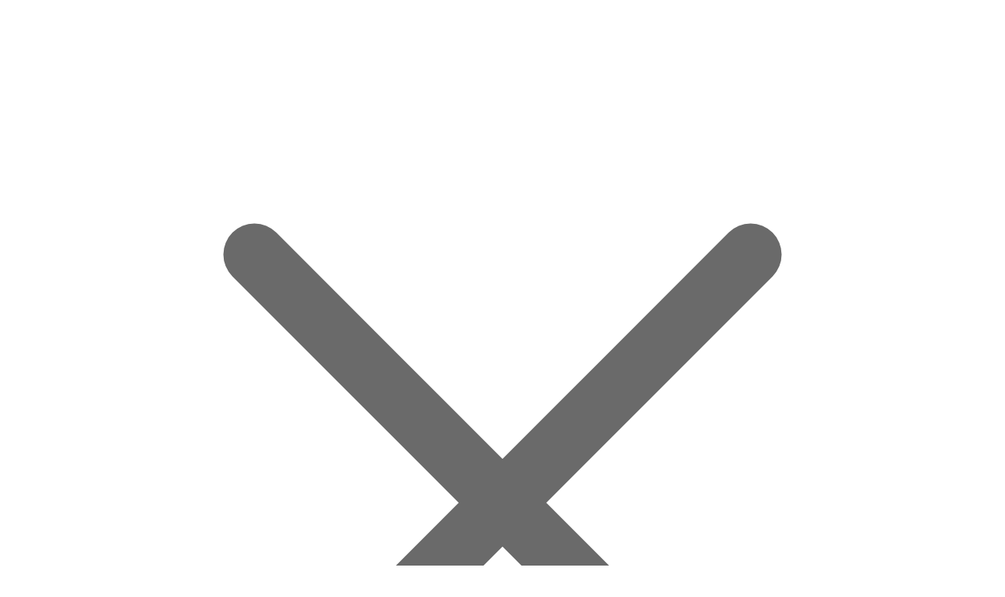

--- FILE ---
content_type: text/html; charset=UTF-8
request_url: https://highstreetjewelry.com/product-tag/pinky/
body_size: 51516
content:
<!doctype html>
<html lang="en-US">
<head>
<meta charset="UTF-8">
<meta name="viewport" content="height=device-height, width=device-width, initial-scale=1">
<link rel="profile" href="https://gmpg.org/xfn/11">
<link rel="pingback" href="https://highstreetjewelry.com/xmlrpc.php">
<link rel="stylesheet" href="https://highstreetjewelry.com/wp-content/themes/shoptimizer-child/style.css" type="text/css" media="all">
<link rel="stylesheet" href="https://sibforms.com/forms/end-form/build/sib-styles.css">
<script src="https://cdnjs.cloudflare.com/ajax/libs/jquery/3.5.1/jquery.min.js" type="a31b5e3aa55ca4de00e386aa-text/javascript"></script>
<script src="https://highstreetjewelry.com/wp-content/themes/shoptimizer-child/custom.js" type="a31b5e3aa55ca4de00e386aa-text/javascript"></script>
<meta name='robots' content='index, follow, max-image-preview:large, max-snippet:-1, max-video-preview:-1' />
	<style>img:is([sizes="auto" i], [sizes^="auto," i]) { contain-intrinsic-size: 3000px 1500px }</style>
	<link rel="alternate" hreflang="ar" href="https://highstreetjewelry.com/ar/product-tag/%d8%a7%d9%84%d8%ae%d9%86%d8%b5%d8%b1/" />
<link rel="alternate" hreflang="en" href="https://highstreetjewelry.com/product-tag/pinky/" />
<link rel="alternate" hreflang="x-default" href="https://highstreetjewelry.com/product-tag/pinky/" />
<!-- Start of Judge.me Core -->
<script data-cfasync='false' class='jdgm-settings-script'>window.jdgmSettings={"pagination":5,"disable_web_reviews":false,"badge_no_review_text":"No reviews","badge_n_reviews_text":"{{ n }} review/reviews","hide_badge_preview_if_no_reviews":true,"badge_hide_text":false,"enforce_center_preview_badge":false,"widget_title":"Customer Reviews","widget_open_form_text":"Write a review","widget_close_form_text":"Cancel review","widget_refresh_page_text":"Refresh page","widget_summary_text":"Based on {{ number_of_reviews }} review/reviews","widget_no_review_text":"Be the first to write a review","widget_name_field_text":"Display name","widget_verified_name_field_text":"Verified Name (public)","widget_name_placeholder_text":"Display name","widget_required_field_error_text":"This field is required.","widget_email_field_text":"Email address","widget_verified_email_field_text":"Verified Email (private, can not be edited)","widget_email_placeholder_text":"Your email address","widget_email_field_error_text":"Please enter a valid email address.","widget_rating_field_text":"Rating","widget_review_title_field_text":"Review Title","widget_review_title_placeholder_text":"Give your review a title","widget_review_body_field_text":"Review content","widget_review_body_placeholder_text":"Start writing here...","widget_pictures_field_text":"Picture/Video (optional)","widget_submit_review_text":"Submit Review","widget_submit_verified_review_text":"Submit Verified Review","widget_submit_success_msg_with_auto_publish":"Thank you! Please refresh the page in a few moments to see your review. You can remove or edit your review by logging into \u003ca href='https://judge.me/login' target='_blank' rel='nofollow noopener'\u003eJudge.me\u003c/a\u003e","widget_submit_success_msg_no_auto_publish":"Thank you! Your review will be published as soon as it is approved by the shop admin. You can remove or edit your review by logging into \u003ca href='https://judge.me/login' target='_blank' rel='nofollow noopener'\u003eJudge.me\u003c/a\u003e","widget_show_default_reviews_out_of_total_text":"Showing {{ n_reviews_shown }} out of {{ n_reviews }} reviews.","widget_show_all_link_text":"Show all","widget_show_less_link_text":"Show less","widget_author_said_text":"{{ reviewer_name }} said:","widget_days_text":"{{ n }} days ago","widget_weeks_text":"{{ n }} week/weeks ago","widget_months_text":"{{ n }} month/months ago","widget_years_text":"{{ n }} year/years ago","widget_yesterday_text":"Yesterday","widget_today_text":"Today","widget_replied_text":"\u003e\u003e {{ shop_name }} replied:","widget_read_more_text":"Read more","widget_rating_filter_see_all_text":"See all reviews","widget_sorting_most_recent_text":"Most Recent","widget_sorting_highest_rating_text":"Highest Rating","widget_sorting_lowest_rating_text":"Lowest Rating","widget_sorting_with_pictures_text":"Only Pictures","widget_sorting_most_helpful_text":"Most Helpful","widget_open_question_form_text":"Ask a question","widget_reviews_subtab_text":"Reviews","widget_questions_subtab_text":"Questions","widget_question_label_text":"Question","widget_answer_label_text":"Answer","widget_question_placeholder_text":"Write your question here","widget_submit_question_text":"Submit Question","widget_question_submit_success_text":"Thank you for your question! We will notify you once it gets answered.","verified_badge_text":"Verified","verified_badge_placement":"left-of-reviewer-name","widget_hide_border":false,"widget_social_share":false,"all_reviews_include_out_of_store_products":true,"all_reviews_out_of_store_text":"(out of store)","all_reviews_product_name_prefix_text":"about","enable_review_pictures":true,"widget_product_reviews_subtab_text":"Product Reviews","widget_shop_reviews_subtab_text":"Shop Reviews","widget_write_a_store_review_text":"Write a Review","widget_other_languages_heading":"Reviews in Other Languages","widget_translate_review_text":"Translate review to {{ language }}","widget_translating_review_text":"Translating...","widget_show_original_translation_text":"Show original ({{ language }})","widget_translate_review_failed_text":"Review couldn't be translated.","widget_translate_review_retry_text":"Retry","widget_translate_review_try_again_later_text":"Try again later","widget_sorting_pictures_first_text":"Pictures First","floating_tab_button_name":"★ Reviews","floating_tab_title":"Let customers speak for us","floating_tab_url":"","floating_tab_url_enabled":false,"all_reviews_text_badge_text":"Customers rate us {{ shop.metafields.judgeme.all_reviews_rating | round: 1 }}/5 based on {{ shop.metafields.judgeme.all_reviews_count }} reviews.","all_reviews_text_badge_text_branded_style":"{{ shop.metafields.judgeme.all_reviews_rating | round: 1 }} out of 5 stars based on {{ shop.metafields.judgeme.all_reviews_count }} reviews","all_reviews_text_badge_url":"","all_reviews_text_show_jm_brand":false,"featured_carousel_title":"Let customers speak for us","featured_carousel_count_text":"from {{ n }} reviews","featured_carousel_url":"","verified_count_badge_style":"branded","verified_count_badge_url":"","widget_first_sub_tab":"shop-reviews","picture_reminder_submit_button":"Upload Pictures","widget_sorting_videos_first_text":"Videos First","widget_review_pending_text":"Pending","remove_microdata_snippet":false,"preview_badge_no_question_text":"No questions","preview_badge_n_question_text":"{{ number_of_questions }} question/questions","widget_search_bar_placeholder":"Search reviews","widget_sorting_verified_only_text":"Verified only","featured_carousel_verified_badge_enable":true,"featured_carousel_more_reviews_button_text":"Read more reviews","featured_carousel_view_product_button_text":"View product","all_reviews_page_load_reviews_on":"button_click","all_reviews_page_load_more_text":"Load More Reviews","widget_advanced_speed_features":5,"widget_public_name_text":"displayed publicly like","default_reviewer_name_has_non_latin":true,"widget_reviewer_anonymous":"Anonymous","medals_widget_title":"Judge.me Review Medals","widget_invalid_yt_video_url_error_text":"Not a YouTube video URL","widget_max_length_field_error_text":"Please enter no more than {0} characters.","widget_verified_by_shop_text":"Verified by Shop","widget_load_with_code_splitting":true,"widget_ugc_title":"Made by us, Shared by you","widget_ugc_subtitle":"Tag us to see your picture featured in our page","widget_ugc_primary_button_text":"Buy Now","widget_ugc_secondary_button_text":"Load More","widget_ugc_reviews_button_text":"View Reviews","widget_summary_average_rating_text":"{{ average_rating }} out of 5","widget_media_grid_title":"Customer photos \u0026 videos","widget_media_grid_see_more_text":"See more","widget_verified_by_judgeme_text":"Verified by Judge.me","widget_verified_by_judgeme_text_in_store_medals":"Verified by Judge.me","widget_media_field_exceed_quantity_message":"Sorry, we can only accept {{ max_media }} for one review.","widget_media_field_exceed_limit_message":"{{ file_name }} is too large, please select a {{ media_type }} less than {{ size_limit }}MB.","widget_review_submitted_text":"Review Submitted!","widget_question_submitted_text":"Question Submitted!","widget_close_form_text_question":"Cancel","widget_write_your_answer_here_text":"Write your answer here","widget_enabled_branded_link":true,"widget_show_collected_by_judgeme":false,"widget_collected_by_judgeme_text":"collected by Judge.me","widget_load_more_text":"Load More","widget_full_review_text":"Full Review","widget_read_more_reviews_text":"Read More Reviews","widget_read_questions_text":"Read Questions","widget_questions_and_answers_text":"Questions \u0026 Answers","widget_verified_by_text":"Verified by","widget_verified_text":"Verified","widget_number_of_reviews_text":"{{ number_of_reviews }} reviews","widget_back_button_text":"Back","widget_next_button_text":"Next","widget_custom_forms_filter_button":"Filters","how_reviews_are_collected":"How reviews are collected?","widget_gdpr_statement":"How we use your data: We'll only contact you about the review you left, and only if necessary. By submitting your review, you agree to Judge.me's \u003ca href='https://judge.me/terms' target='_blank' rel='nofollow noopener'\u003eterms\u003c/a\u003e, \u003ca href='https://judge.me/privacy' target='_blank' rel='nofollow noopener'\u003eprivacy\u003c/a\u003e and \u003ca href='https://judge.me/content-policy' target='_blank' rel='nofollow noopener'\u003econtent\u003c/a\u003e policies.","review_snippet_widget_round_border_style":true,"review_snippet_widget_card_color":"#FFFFFF","review_snippet_widget_slider_arrows_background_color":"#FFFFFF","review_snippet_widget_slider_arrows_color":"#000000","review_snippet_widget_star_color":"#108474","all_reviews_product_variant_label_text":"Variant: ","widget_show_verified_branding":true,"widget_show_review_title_input":false,"request_store_review_after_product_review":true,"request_review_other_products_in_order":true,"review_content_screen_title_text":"How would you rate this product?","review_content_introduction_text":"We would love it if you would share a bit about your experience.","one_star_review_guidance_text":"Poor","five_star_review_guidance_text":"Great","customer_information_screen_title_text":"About you","customer_information_introduction_text":"Please tell us more about you.","custom_questions_screen_title_text":"Your experience in more detail","custom_questions_introduction_text":"Here are a few questions to help us understand more about your experience.","review_submitted_screen_title_text":"Thanks for your review!","review_submitted_screen_thank_you_text":"We are processing it and it will appear on the store soon.","review_submitted_screen_email_verification_text":"Please confirm your email by clicking the link we just sent you. This helps us keep reviews authentic.","review_submitted_request_store_review_text":"Would you like to share your experience of shopping with us?","review_submitted_review_other_products_text":"Would you like to review these products?","reviewer_media_screen_title_picture_text":"Share a picture","reviewer_media_introduction_picture_text":"Upload a photo to support your review.","reviewer_media_screen_title_video_text":"Share a video","reviewer_media_introduction_video_text":"Upload a video to support your review.","reviewer_media_screen_title_picture_or_video_text":"Share a picture or video","reviewer_media_introduction_picture_or_video_text":"Upload a photo or video to support your review.","reviewer_media_youtube_url_text":"Paste your Youtube URL here","advanced_settings_next_step_button_text":"Next","advanced_settings_close_review_button_text":"Close","modal_write_review_flow":true,"write_review_flow_required_text":"Required","write_review_flow_privacy_message_text":"We respect your privacy.","write_review_flow_anonymous_text":"Post review as anonymous","write_review_flow_visibility_text":"This won't be visible to other customers.","write_review_flow_multiple_selection_help_text":"Select as many as you like","write_review_flow_single_selection_help_text":"Select one option","write_review_flow_required_field_error_text":"This field is required","write_review_flow_invalid_email_error_text":"Please enter a valid email address","write_review_flow_max_length_error_text":"Max. {{ max_length }} characters.","write_review_flow_media_upload_text":"\u003cb\u003eClick to upload\u003c/b\u003e or drag and drop","write_review_flow_gdpr_statement":"We'll only contact you about your review if necessary. By submitting your review, you agree to our \u003ca href='https://judge.me/terms' target='_blank' rel='nofollow noopener'\u003eterms and conditions\u003c/a\u003e and \u003ca href='https://judge.me/privacy' target='_blank' rel='nofollow noopener'\u003eprivacy policy\u003c/a\u003e.","all_reviews_widget_custom_css":"#judgeme_product_reviews{\n\tdisplay: none !important;\n}","transparency_badges_collected_via_store_invite_text":"Review collected via store invitation","transparency_badges_from_another_provider_text":"Review collected from another provider","transparency_badges_collected_from_store_visitor_text":"Review collected from a store visitor","transparency_badges_written_in_google_text":"Review written in Google","transparency_badges_written_in_etsy_text":"Review written in Etsy","transparency_badges_written_in_shop_app_text":"Review written in Shop App","transparency_badges_earned_reward_text":"Review earned a reward for future purchase","platform":"woocommerce","branding_url":"https://app.judge.me/reviews","branding_text":"Powered by Judge.me","locale":"en","reply_name":"High Street Jewelry","widget_version":"3.0","footer":true,"autopublish":true,"review_dates":true,"enable_custom_form":false,"shop_locale":"en","enable_multi_locales_translations":false,"show_review_title_input":false,"review_verification_email_status":"always","can_be_branded":false,"reply_name_text":"High Street Jewelry"};</script> <style class='jdgm-settings-style'>.jdgm-xx{left:0}:root{--jdgm-primary-color: #108474;--jdgm-secondary-color: rgba(16,132,116,0.1);--jdgm-star-color: #108474;--jdgm-write-review-text-color: white;--jdgm-write-review-bg-color: #108474;--jdgm-paginate-color: #108474;--jdgm-border-radius: 0;--jdgm-reviewer-name-color: #108474}.jdgm-histogram__bar-content{background-color:#108474}.jdgm-rev[data-verified-buyer=true] .jdgm-rev__icon.jdgm-rev__icon:after,.jdgm-rev__buyer-badge.jdgm-rev__buyer-badge{color:white;background-color:#108474}.jdgm-review-widget--small .jdgm-gallery.jdgm-gallery .jdgm-gallery__thumbnail-link:nth-child(8) .jdgm-gallery__thumbnail-wrapper.jdgm-gallery__thumbnail-wrapper:before{content:"See more"}@media only screen and (min-width: 768px){.jdgm-gallery.jdgm-gallery .jdgm-gallery__thumbnail-link:nth-child(8) .jdgm-gallery__thumbnail-wrapper.jdgm-gallery__thumbnail-wrapper:before{content:"See more"}}.jdgm-prev-badge[data-average-rating='0.00']{display:none !important}.jdgm-author-all-initials{display:none !important}.jdgm-author-last-initial{display:none !important}.jdgm-rev-widg__title{visibility:hidden}.jdgm-rev-widg__summary-text{visibility:hidden}.jdgm-prev-badge__text{visibility:hidden}.jdgm-rev__prod-link-prefix:before{content:'about'}.jdgm-rev__variant-label:before{content:'Variant: '}.jdgm-rev__out-of-store-text:before{content:'(out of store)'}@media only screen and (min-width: 768px){.jdgm-rev__pics .jdgm-rev_all-rev-page-picture-separator,.jdgm-rev__pics .jdgm-rev__product-picture{display:none}}@media only screen and (max-width: 768px){.jdgm-rev__pics .jdgm-rev_all-rev-page-picture-separator,.jdgm-rev__pics .jdgm-rev__product-picture{display:none}}.jdgm-review-snippet-widget .jdgm-rev-snippet-widget__cards-container .jdgm-rev-snippet-card{border-radius:8px;background:#fff}.jdgm-review-snippet-widget .jdgm-rev-snippet-widget__cards-container .jdgm-rev-snippet-card__rev-rating .jdgm-star{color:#108474}.jdgm-review-snippet-widget .jdgm-rev-snippet-widget__prev-btn,.jdgm-review-snippet-widget .jdgm-rev-snippet-widget__next-btn{border-radius:50%;background:#fff}.jdgm-review-snippet-widget .jdgm-rev-snippet-widget__prev-btn>svg,.jdgm-review-snippet-widget .jdgm-rev-snippet-widget__next-btn>svg{fill:#000}.jdgm-full-rev-modal.rev-snippet-widget .jm-mfp-container .jm-mfp-content,.jdgm-full-rev-modal.rev-snippet-widget .jm-mfp-container .jdgm-full-rev__icon,.jdgm-full-rev-modal.rev-snippet-widget .jm-mfp-container .jdgm-full-rev__pic-img,.jdgm-full-rev-modal.rev-snippet-widget .jm-mfp-container .jdgm-full-rev__reply{border-radius:8px}.jdgm-full-rev-modal.rev-snippet-widget .jm-mfp-container .jdgm-full-rev[data-verified-buyer="true"] .jdgm-full-rev__icon::after{border-radius:8px}.jdgm-full-rev-modal.rev-snippet-widget .jm-mfp-container .jdgm-full-rev .jdgm-rev__buyer-badge{border-radius:calc( 8px / 2 )}.jdgm-full-rev-modal.rev-snippet-widget .jm-mfp-container .jdgm-full-rev .jdgm-full-rev__replier::before{content:'High Street Jewelry'}.jdgm-full-rev-modal.rev-snippet-widget .jm-mfp-container .jdgm-full-rev .jdgm-full-rev__product-button{border-radius:calc( 8px * 6 )}
</style> <style class='jdgm-settings-style'></style><style class='jdgm-miracle-styles'>
  @-webkit-keyframes jdgm-spin{0%{-webkit-transform:rotate(0deg);-ms-transform:rotate(0deg);transform:rotate(0deg)}100%{-webkit-transform:rotate(359deg);-ms-transform:rotate(359deg);transform:rotate(359deg)}}@keyframes jdgm-spin{0%{-webkit-transform:rotate(0deg);-ms-transform:rotate(0deg);transform:rotate(0deg)}100%{-webkit-transform:rotate(359deg);-ms-transform:rotate(359deg);transform:rotate(359deg)}}@font-face{font-family:'JudgemeStar';src:url("[data-uri]") format("woff");font-weight:normal;font-style:normal}.jdgm-star{font-family:'JudgemeStar';display:inline !important;text-decoration:none !important;padding:0 4px 0 0 !important;margin:0 !important;font-weight:bold;opacity:1;-webkit-font-smoothing:antialiased;-moz-osx-font-smoothing:grayscale}.jdgm-star:hover{opacity:1}.jdgm-star:last-of-type{padding:0 !important}.jdgm-star.jdgm--on:before{content:"\e000"}.jdgm-star.jdgm--off:before{content:"\e001"}.jdgm-star.jdgm--half:before{content:"\e002"}.jdgm-widget *{margin:0;line-height:1.4;-webkit-box-sizing:border-box;-moz-box-sizing:border-box;box-sizing:border-box;-webkit-overflow-scrolling:touch}.jdgm-hidden{display:none !important;visibility:hidden !important}.jdgm-temp-hidden{display:none}.jdgm-spinner{width:40px;height:40px;margin:auto;border-radius:50%;border-top:2px solid #eee;border-right:2px solid #eee;border-bottom:2px solid #eee;border-left:2px solid #ccc;-webkit-animation:jdgm-spin 0.8s infinite linear;animation:jdgm-spin 0.8s infinite linear}.jdgm-spinner:empty{display:block}.jdgm-prev-badge{display:block !important}

</style>

<script data-cfasync='false' class='jdgm-script'>
!function(e){window.jdgm=window.jdgm||{},jdgm.CDN_HOST="https://cdn.judge.me/",
jdgm.docReady=function(d){(e.attachEvent?"complete"===e.readyState:"loading"!==e.readyState)?
setTimeout(d,0):e.addEventListener("DOMContentLoaded",d)},jdgm.loadCSS=function(d,t,o,a){
!o&&jdgm.loadCSS.requestedUrls.indexOf(d)>=0||(jdgm.loadCSS.requestedUrls.push(d),
(a=e.createElement("link")).rel="stylesheet",a.class="jdgm-stylesheet",a.media="nope!",
a.href=d,a.onload=function(){this.media="all",t&&setTimeout(t)},e.body.appendChild(a))},
jdgm.loadCSS.requestedUrls=[],jdgm.docReady(function(){(window.jdgmLoadCSS||e.querySelectorAll(
".jdgm-widget, .jdgm-all-reviews-page").length>0)&&(jdgmSettings.widget_load_with_code_splitting?
parseFloat(jdgmSettings.widget_version)>=3?jdgm.loadCSS(jdgm.CDN_HOST+"widget_v3/base.css"):
jdgm.loadCSS(jdgm.CDN_HOST+"widget/base.css"):jdgm.loadCSS(jdgm.CDN_HOST+"shopify_v2.css"))})}(document);
</script>
<script async data-cfasync="false" type="text/javascript" src="https://cdn.judge.me/loader.js"></script>
<noscript><link rel="stylesheet" type="text/css" media="all" href="https://cdn.judge.me/shopify_v2.css"></noscript>
<!-- End of Judge.me Core -->

	<!-- This site is optimized with the Yoast SEO plugin v20.11 - https://yoast.com/wordpress/plugins/seo/ -->
	<title>Pinky Archives - High Street Jewelry</title>
	<link rel="canonical" href="https://highstreetjewelry.com/product-tag/pinky/" />
	<meta property="og:locale" content="en_US" />
	<meta property="og:type" content="article" />
	<meta property="og:title" content="Pinky Archives - High Street Jewelry" />
	<meta property="og:url" content="https://highstreetjewelry.com/product-tag/pinky/" />
	<meta property="og:site_name" content="High Street Jewelry" />
	<meta name="twitter:card" content="summary_large_image" />
	<script type="application/ld+json" class="yoast-schema-graph">{"@context":"https://schema.org","@graph":[{"@type":"CollectionPage","@id":"https://highstreetjewelry.com/product-tag/pinky/","url":"https://highstreetjewelry.com/product-tag/pinky/","name":"Pinky Archives - High Street Jewelry","isPartOf":{"@id":"https://highstreetjewelry.com/#website"},"primaryImageOfPage":{"@id":"https://highstreetjewelry.com/product-tag/pinky/#primaryimage"},"image":{"@id":"https://highstreetjewelry.com/product-tag/pinky/#primaryimage"},"thumbnailUrl":"https://highstreetjewelry.com/wp-content/uploads/2025/09/R8844YW-1.jpg","inLanguage":"en-US"},{"@type":"ImageObject","inLanguage":"en-US","@id":"https://highstreetjewelry.com/product-tag/pinky/#primaryimage","url":"https://highstreetjewelry.com/wp-content/uploads/2025/09/R8844YW-1.jpg","contentUrl":"https://highstreetjewelry.com/wp-content/uploads/2025/09/R8844YW-1.jpg","width":800,"height":800},{"@type":"WebSite","@id":"https://highstreetjewelry.com/#website","url":"https://highstreetjewelry.com/","name":"High Street Jewelry","description":"","publisher":{"@id":"https://highstreetjewelry.com/#organization"},"potentialAction":[{"@type":"SearchAction","target":{"@type":"EntryPoint","urlTemplate":"https://highstreetjewelry.com/?s={search_term_string}"},"query-input":"required name=search_term_string"}],"inLanguage":"en-US"},{"@type":"Organization","@id":"https://highstreetjewelry.com/#organization","name":"High Street Jewelry","url":"https://highstreetjewelry.com/","logo":{"@type":"ImageObject","inLanguage":"en-US","@id":"https://highstreetjewelry.com/#/schema/logo/image/","url":"https://highstreetjewelry.com/wp-content/uploads/2023/08/hsj-logo.png","contentUrl":"https://highstreetjewelry.com/wp-content/uploads/2023/08/hsj-logo.png","width":470,"height":110,"caption":"High Street Jewelry"},"image":{"@id":"https://highstreetjewelry.com/#/schema/logo/image/"}}]}</script>
	<!-- / Yoast SEO plugin. -->


<link rel="alternate" type="application/rss+xml" title="High Street Jewelry &raquo; Feed" href="https://highstreetjewelry.com/feed/" />
<link rel="alternate" type="application/rss+xml" title="High Street Jewelry &raquo; Comments Feed" href="https://highstreetjewelry.com/comments/feed/" />
<link rel="alternate" type="application/rss+xml" title="High Street Jewelry &raquo; Pinky Tag Feed" href="https://highstreetjewelry.com/product-tag/pinky/feed/" />
<link rel='stylesheet' id='font-awesome-css' href='https://highstreetjewelry.com/wp-content/plugins/----woocommerce-ajax-filters/berocket/assets/css/font-awesome.min.css' type='text/css' media='all' />
<style id='font-awesome-inline-css' type='text/css'>
[data-font="FontAwesome"]:before {font-family: 'FontAwesome' !important;content: attr(data-icon) !important;speak: none !important;font-weight: normal !important;font-variant: normal !important;text-transform: none !important;line-height: 1 !important;font-style: normal !important;-webkit-font-smoothing: antialiased !important;-moz-osx-font-smoothing: grayscale !important;}
</style>
<link rel='stylesheet' id='acfwf-wc-cart-block-integration-css' href='https://highstreetjewelry.com/wp-content/plugins/advanced-coupons-for-woocommerce-free/dist/assets/index-467dde24.css' type='text/css' media='all' />
<link rel='stylesheet' id='acfwf-wc-checkout-block-integration-css' href='https://highstreetjewelry.com/wp-content/plugins/advanced-coupons-for-woocommerce-free/dist/assets/index-2a7d8588.css' type='text/css' media='all' />
<link rel='stylesheet' id='berocket_aapf_widget-style-css' href='https://highstreetjewelry.com/wp-content/plugins/----woocommerce-ajax-filters/assets/frontend/css/fullmain.min.css' type='text/css' media='all' />
<link rel='stylesheet' id='woocommerce-multi-currency-css' href='https://highstreetjewelry.com/wp-content/plugins/woocommerce-multi-currency/css/woocommerce-multi-currency.css' type='text/css' media='all' />
<style id='woocommerce-multi-currency-inline-css' type='text/css'>
.woocommerce-multi-currency .wmc-list-currencies .wmc-currency.wmc-active {background: #2d0430 !important;}.woocommerce-multi-currency .wmc-list-currencies .wmc-currency:hover {background: #f78080 !important;}.woocommerce-multi-currency .wmc-list-currencies .wmc-currency,.woocommerce-multi-currency .wmc-title, .woocommerce-multi-currency.wmc-price-switcher a {background: #6c506e !important;}.woocommerce-multi-currency .wmc-title, .woocommerce-multi-currency .wmc-list-currencies .wmc-currency span,.woocommerce-multi-currency .wmc-list-currencies .wmc-currency a,.woocommerce-multi-currency.wmc-price-switcher a {color: #ffffff !important;}.woocommerce-multi-currency.wmc-sidebar{top:50% !important;}.woocommerce-multi-currency.wmc-sidebar .wmc-list-currencies .wmc-sidebar-open{background-color:#99999900;color:#cccccc;}.woocommerce-multi-currency.wmc-shortcode .wmc-currency{background-color:#ffffff;color:#212121}.woocommerce-multi-currency.wmc-shortcode .wmc-currency.wmc-active,.woocommerce-multi-currency.wmc-shortcode .wmc-current-currency{background-color:#ffffff;color:#212121}.woocommerce-multi-currency.wmc-shortcode.vertical-currency-symbols-circle:not(.wmc-currency-trigger-click) .wmc-currency-wrapper:hover .wmc-sub-currency,.woocommerce-multi-currency.wmc-shortcode.vertical-currency-symbols-circle.wmc-currency-trigger-click .wmc-sub-currency{animation: height_slide 800ms;}@keyframes height_slide {0% {height: 0;} 100% {height: 800%;} }
</style>
<link rel='stylesheet' id='wp-block-library-css' href='https://highstreetjewelry.com/wp-includes/css/dist/block-library/style.min.css' type='text/css' media='all' />
<style id='classic-theme-styles-inline-css' type='text/css'>
/*! This file is auto-generated */
.wp-block-button__link{color:#fff;background-color:#32373c;border-radius:9999px;box-shadow:none;text-decoration:none;padding:calc(.667em + 2px) calc(1.333em + 2px);font-size:1.125em}.wp-block-file__button{background:#32373c;color:#fff;text-decoration:none}
</style>
<link rel='stylesheet' id='acfw-blocks-frontend-css' href='https://highstreetjewelry.com/wp-content/plugins/advanced-coupons-for-woocommerce-free/css/acfw-blocks-frontend.css' type='text/css' media='all' />
<style id='global-styles-inline-css' type='text/css'>
:root{--wp--preset--aspect-ratio--square: 1;--wp--preset--aspect-ratio--4-3: 4/3;--wp--preset--aspect-ratio--3-4: 3/4;--wp--preset--aspect-ratio--3-2: 3/2;--wp--preset--aspect-ratio--2-3: 2/3;--wp--preset--aspect-ratio--16-9: 16/9;--wp--preset--aspect-ratio--9-16: 9/16;--wp--preset--color--black: #000000;--wp--preset--color--cyan-bluish-gray: #abb8c3;--wp--preset--color--white: #ffffff;--wp--preset--color--pale-pink: #f78da7;--wp--preset--color--vivid-red: #cf2e2e;--wp--preset--color--luminous-vivid-orange: #ff6900;--wp--preset--color--luminous-vivid-amber: #fcb900;--wp--preset--color--light-green-cyan: #7bdcb5;--wp--preset--color--vivid-green-cyan: #00d084;--wp--preset--color--pale-cyan-blue: #8ed1fc;--wp--preset--color--vivid-cyan-blue: #0693e3;--wp--preset--color--vivid-purple: #9b51e0;--wp--preset--gradient--vivid-cyan-blue-to-vivid-purple: linear-gradient(135deg,rgba(6,147,227,1) 0%,rgb(155,81,224) 100%);--wp--preset--gradient--light-green-cyan-to-vivid-green-cyan: linear-gradient(135deg,rgb(122,220,180) 0%,rgb(0,208,130) 100%);--wp--preset--gradient--luminous-vivid-amber-to-luminous-vivid-orange: linear-gradient(135deg,rgba(252,185,0,1) 0%,rgba(255,105,0,1) 100%);--wp--preset--gradient--luminous-vivid-orange-to-vivid-red: linear-gradient(135deg,rgba(255,105,0,1) 0%,rgb(207,46,46) 100%);--wp--preset--gradient--very-light-gray-to-cyan-bluish-gray: linear-gradient(135deg,rgb(238,238,238) 0%,rgb(169,184,195) 100%);--wp--preset--gradient--cool-to-warm-spectrum: linear-gradient(135deg,rgb(74,234,220) 0%,rgb(151,120,209) 20%,rgb(207,42,186) 40%,rgb(238,44,130) 60%,rgb(251,105,98) 80%,rgb(254,248,76) 100%);--wp--preset--gradient--blush-light-purple: linear-gradient(135deg,rgb(255,206,236) 0%,rgb(152,150,240) 100%);--wp--preset--gradient--blush-bordeaux: linear-gradient(135deg,rgb(254,205,165) 0%,rgb(254,45,45) 50%,rgb(107,0,62) 100%);--wp--preset--gradient--luminous-dusk: linear-gradient(135deg,rgb(255,203,112) 0%,rgb(199,81,192) 50%,rgb(65,88,208) 100%);--wp--preset--gradient--pale-ocean: linear-gradient(135deg,rgb(255,245,203) 0%,rgb(182,227,212) 50%,rgb(51,167,181) 100%);--wp--preset--gradient--electric-grass: linear-gradient(135deg,rgb(202,248,128) 0%,rgb(113,206,126) 100%);--wp--preset--gradient--midnight: linear-gradient(135deg,rgb(2,3,129) 0%,rgb(40,116,252) 100%);--wp--preset--font-size--small: 13px;--wp--preset--font-size--medium: 20px;--wp--preset--font-size--large: 36px;--wp--preset--font-size--x-large: 42px;--wp--preset--spacing--20: 0.44rem;--wp--preset--spacing--30: 0.67rem;--wp--preset--spacing--40: 1rem;--wp--preset--spacing--50: 1.5rem;--wp--preset--spacing--60: 2.25rem;--wp--preset--spacing--70: 3.38rem;--wp--preset--spacing--80: 5.06rem;--wp--preset--shadow--natural: 6px 6px 9px rgba(0, 0, 0, 0.2);--wp--preset--shadow--deep: 12px 12px 50px rgba(0, 0, 0, 0.4);--wp--preset--shadow--sharp: 6px 6px 0px rgba(0, 0, 0, 0.2);--wp--preset--shadow--outlined: 6px 6px 0px -3px rgba(255, 255, 255, 1), 6px 6px rgba(0, 0, 0, 1);--wp--preset--shadow--crisp: 6px 6px 0px rgba(0, 0, 0, 1);}:where(.is-layout-flex){gap: 0.5em;}:where(.is-layout-grid){gap: 0.5em;}body .is-layout-flex{display: flex;}.is-layout-flex{flex-wrap: wrap;align-items: center;}.is-layout-flex > :is(*, div){margin: 0;}body .is-layout-grid{display: grid;}.is-layout-grid > :is(*, div){margin: 0;}:where(.wp-block-columns.is-layout-flex){gap: 2em;}:where(.wp-block-columns.is-layout-grid){gap: 2em;}:where(.wp-block-post-template.is-layout-flex){gap: 1.25em;}:where(.wp-block-post-template.is-layout-grid){gap: 1.25em;}.has-black-color{color: var(--wp--preset--color--black) !important;}.has-cyan-bluish-gray-color{color: var(--wp--preset--color--cyan-bluish-gray) !important;}.has-white-color{color: var(--wp--preset--color--white) !important;}.has-pale-pink-color{color: var(--wp--preset--color--pale-pink) !important;}.has-vivid-red-color{color: var(--wp--preset--color--vivid-red) !important;}.has-luminous-vivid-orange-color{color: var(--wp--preset--color--luminous-vivid-orange) !important;}.has-luminous-vivid-amber-color{color: var(--wp--preset--color--luminous-vivid-amber) !important;}.has-light-green-cyan-color{color: var(--wp--preset--color--light-green-cyan) !important;}.has-vivid-green-cyan-color{color: var(--wp--preset--color--vivid-green-cyan) !important;}.has-pale-cyan-blue-color{color: var(--wp--preset--color--pale-cyan-blue) !important;}.has-vivid-cyan-blue-color{color: var(--wp--preset--color--vivid-cyan-blue) !important;}.has-vivid-purple-color{color: var(--wp--preset--color--vivid-purple) !important;}.has-black-background-color{background-color: var(--wp--preset--color--black) !important;}.has-cyan-bluish-gray-background-color{background-color: var(--wp--preset--color--cyan-bluish-gray) !important;}.has-white-background-color{background-color: var(--wp--preset--color--white) !important;}.has-pale-pink-background-color{background-color: var(--wp--preset--color--pale-pink) !important;}.has-vivid-red-background-color{background-color: var(--wp--preset--color--vivid-red) !important;}.has-luminous-vivid-orange-background-color{background-color: var(--wp--preset--color--luminous-vivid-orange) !important;}.has-luminous-vivid-amber-background-color{background-color: var(--wp--preset--color--luminous-vivid-amber) !important;}.has-light-green-cyan-background-color{background-color: var(--wp--preset--color--light-green-cyan) !important;}.has-vivid-green-cyan-background-color{background-color: var(--wp--preset--color--vivid-green-cyan) !important;}.has-pale-cyan-blue-background-color{background-color: var(--wp--preset--color--pale-cyan-blue) !important;}.has-vivid-cyan-blue-background-color{background-color: var(--wp--preset--color--vivid-cyan-blue) !important;}.has-vivid-purple-background-color{background-color: var(--wp--preset--color--vivid-purple) !important;}.has-black-border-color{border-color: var(--wp--preset--color--black) !important;}.has-cyan-bluish-gray-border-color{border-color: var(--wp--preset--color--cyan-bluish-gray) !important;}.has-white-border-color{border-color: var(--wp--preset--color--white) !important;}.has-pale-pink-border-color{border-color: var(--wp--preset--color--pale-pink) !important;}.has-vivid-red-border-color{border-color: var(--wp--preset--color--vivid-red) !important;}.has-luminous-vivid-orange-border-color{border-color: var(--wp--preset--color--luminous-vivid-orange) !important;}.has-luminous-vivid-amber-border-color{border-color: var(--wp--preset--color--luminous-vivid-amber) !important;}.has-light-green-cyan-border-color{border-color: var(--wp--preset--color--light-green-cyan) !important;}.has-vivid-green-cyan-border-color{border-color: var(--wp--preset--color--vivid-green-cyan) !important;}.has-pale-cyan-blue-border-color{border-color: var(--wp--preset--color--pale-cyan-blue) !important;}.has-vivid-cyan-blue-border-color{border-color: var(--wp--preset--color--vivid-cyan-blue) !important;}.has-vivid-purple-border-color{border-color: var(--wp--preset--color--vivid-purple) !important;}.has-vivid-cyan-blue-to-vivid-purple-gradient-background{background: var(--wp--preset--gradient--vivid-cyan-blue-to-vivid-purple) !important;}.has-light-green-cyan-to-vivid-green-cyan-gradient-background{background: var(--wp--preset--gradient--light-green-cyan-to-vivid-green-cyan) !important;}.has-luminous-vivid-amber-to-luminous-vivid-orange-gradient-background{background: var(--wp--preset--gradient--luminous-vivid-amber-to-luminous-vivid-orange) !important;}.has-luminous-vivid-orange-to-vivid-red-gradient-background{background: var(--wp--preset--gradient--luminous-vivid-orange-to-vivid-red) !important;}.has-very-light-gray-to-cyan-bluish-gray-gradient-background{background: var(--wp--preset--gradient--very-light-gray-to-cyan-bluish-gray) !important;}.has-cool-to-warm-spectrum-gradient-background{background: var(--wp--preset--gradient--cool-to-warm-spectrum) !important;}.has-blush-light-purple-gradient-background{background: var(--wp--preset--gradient--blush-light-purple) !important;}.has-blush-bordeaux-gradient-background{background: var(--wp--preset--gradient--blush-bordeaux) !important;}.has-luminous-dusk-gradient-background{background: var(--wp--preset--gradient--luminous-dusk) !important;}.has-pale-ocean-gradient-background{background: var(--wp--preset--gradient--pale-ocean) !important;}.has-electric-grass-gradient-background{background: var(--wp--preset--gradient--electric-grass) !important;}.has-midnight-gradient-background{background: var(--wp--preset--gradient--midnight) !important;}.has-small-font-size{font-size: var(--wp--preset--font-size--small) !important;}.has-medium-font-size{font-size: var(--wp--preset--font-size--medium) !important;}.has-large-font-size{font-size: var(--wp--preset--font-size--large) !important;}.has-x-large-font-size{font-size: var(--wp--preset--font-size--x-large) !important;}
:where(.wp-block-post-template.is-layout-flex){gap: 1.25em;}:where(.wp-block-post-template.is-layout-grid){gap: 1.25em;}
:where(.wp-block-columns.is-layout-flex){gap: 2em;}:where(.wp-block-columns.is-layout-grid){gap: 2em;}
:root :where(.wp-block-pullquote){font-size: 1.5em;line-height: 1.6;}
</style>
<link rel='stylesheet' id='wdp-style-css' href='https://highstreetjewelry.com/wp-content/plugins/aco-woo-dynamic-pricing/assets/css/frontend.css' type='text/css' media='all' />
<link rel='stylesheet' id='commercekit-wishlist-css-css' href='https://highstreetjewelry.com/wp-content/plugins/commercegurus-commercekit/assets/css/wishlist.css' type='text/css' media='all' />
<link rel='stylesheet' id='commercekit-ajax-search-css-css' href='https://highstreetjewelry.com/wp-content/plugins/commercegurus-commercekit/assets/css/ajax-search.css' type='text/css' media='all' />
<link rel='stylesheet' id='contact-form-7-css' href='https://highstreetjewelry.com/wp-content/plugins/contact-form-7/includes/css/styles.css' type='text/css' media='all' />
<link rel='stylesheet' id='jquery-ui-css' href='https://highstreetjewelry.com/wp-content/plugins/local-pickup-for-woocommerce/public/css/jquery-ui.css' type='text/css' media='all' />
<link rel='stylesheet' id='local-pickup-for-woocommerce-css' href='https://highstreetjewelry.com/wp-content/plugins/local-pickup-for-woocommerce/public/css/local-pickup-woocommerce-public.css' type='text/css' media='all' />
<link rel='stylesheet' id='local-pickup-for-woocommerce-datepicker-css' href='https://highstreetjewelry.com/wp-content/plugins/local-pickup-for-woocommerce/public/css/local-pickup-woocommerce-datepicker.css' type='text/css' media='all' />
<link rel='stylesheet' id='wcml-dropdown-0-css' href='//highstreetjewelry.com/wp-content/plugins/woocommerce-multilingual/templates/currency-switchers/legacy-dropdown/style.css' type='text/css' media='all' />
<style id='woocommerce-inline-inline-css' type='text/css'>
.woocommerce form .form-row .required { visibility: visible; }
</style>
<link rel='stylesheet' id='wpml-legacy-vertical-list-0-css' href='https://highstreetjewelry.com/wp-content/plugins/sitepress-multilingual-cms/templates/language-switchers/legacy-list-vertical/style.min.css' type='text/css' media='all' />
<link rel='stylesheet' id='psfw-public-css' href='https://highstreetjewelry.com/wp-content/plugins/product-share/public/css/public.min.css' type='text/css' media='all' />
<link rel='stylesheet' id='psfw-fontawesome-6.4.2-css' href='https://highstreetjewelry.com/wp-content/plugins/product-share/fonts/fontawesome/css/all.css' type='text/css' media='all' />
<link rel='stylesheet' id='wc-gateway-ppec-frontend-css' href='https://highstreetjewelry.com/wp-content/plugins/woocommerce-gateway-paypal-express-checkout/assets/css/wc-gateway-ppec-frontend.css' type='text/css' media='all' />
<link rel='stylesheet' id='yith-infs-style-css' href='https://highstreetjewelry.com/wp-content/plugins/yith-infinite-scrolling/assets/css/frontend.css' type='text/css' media='all' />
<link rel='stylesheet' id='brands-styles-css' href='https://highstreetjewelry.com/wp-content/plugins/woocommerce/assets/css/brands.css' type='text/css' media='all' />
<link rel='stylesheet' id='shoptimizer-main-min-css' href='https://highstreetjewelry.com/wp-content/themes/shoptimizer/assets/css/main/main.min.css' type='text/css' media='all' />
<link rel='stylesheet' id='shoptimizer-blog-min-css' href='https://highstreetjewelry.com/wp-content/themes/shoptimizer/assets/css/main/blog.min.css' type='text/css' media='all' />
<link rel='stylesheet' id='shoptimizer-modal-min-css' href='https://highstreetjewelry.com/wp-content/themes/shoptimizer/assets/css/main/modal.min.css' type='text/css' media='all' />
<link rel='stylesheet' id='shoptimizer-dynamic-style-css' href='https://highstreetjewelry.com/wp-content/themes/shoptimizer/assets/css/main/dynamic.css' type='text/css' media='all' />
<link rel='stylesheet' id='shoptimizer-blocks-min-css' href='https://highstreetjewelry.com/wp-content/themes/shoptimizer/assets/css/main/blocks.min.css' type='text/css' media='all' />
<link rel='stylesheet' id='pmw-public-elementor-fix-css' href='https://highstreetjewelry.com/wp-content/plugins/woocommerce-google-adwords-conversion-tracking-tag/css/public/elementor-fix.css' type='text/css' media='all' />
<link rel='stylesheet' id='jquery-lazyloadxt-spinner-css-css' href='//highstreetjewelry.com/wp-content/plugins/a3-lazy-load/assets/css/jquery.lazyloadxt.spinner.css' type='text/css' media='all' />
<link rel='stylesheet' id='a3a3_lazy_load-css' href='//highstreetjewelry.com/wp-content/uploads/sass/a3_lazy_load.min.css' type='text/css' media='all' />
<link rel='stylesheet' id='custom-child-style-css' href='https://highstreetjewelry.com/wp-content/themes/shoptimizer-child/custom.css' type='text/css' media='all' />
<link rel='stylesheet' id='shoptimizer-woocommerce-min-css' href='https://highstreetjewelry.com/wp-content/themes/shoptimizer/assets/css/main/woocommerce.min.css' type='text/css' media='all' />
<link rel='stylesheet' id='shoptimizer-child-style-css' href='https://highstreetjewelry.com/wp-content/themes/shoptimizer-child/style.css' type='text/css' media='all' />
<link rel='stylesheet' id='featherlight-css' href='https://highstreetjewelry.com/wp-content/plugins/wpc-coupon-listing/assets/libs/featherlight/featherlight.css' type='text/css' media='all' />
<link rel='stylesheet' id='wpccl-frontend-css' href='https://highstreetjewelry.com/wp-content/plugins/wpc-coupon-listing/assets/css/frontend.css' type='text/css' media='all' />
<script defer='defer' src="https://highstreetjewelry.com/wp-content/themes/shoptimizer-child/assets/js/jquery-3.5.1.js" id="jquery-core-js" type="a31b5e3aa55ca4de00e386aa-text/javascript"></script>
<script id="woocommerce-multi-currency-js-extra" type="a31b5e3aa55ca4de00e386aa-text/javascript">
var wooMultiCurrencyParams = {"enableCacheCompatible":"2","ajaxUrl":"https:\/\/highstreetjewelry.com\/wp-admin\/admin-ajax.php","switchByJS":"1","woo_subscription":"","extra_params":[],"current_currency":"EUR","currencyByPaymentImmediately":"","click_to_expand_currencies_bar":"","filter_price_meta_query":"","filter_price_tax_query":"","filter_price_search_query":"","filter_price_query_vars":""};
</script>
<script defer='defer' src="https://highstreetjewelry.com/wp-content/plugins/woocommerce-multi-currency/js/woocommerce-multi-currency.js" id="woocommerce-multi-currency-js" type="a31b5e3aa55ca4de00e386aa-text/javascript"></script>
<script id="awd-script-js-extra" type="a31b5e3aa55ca4de00e386aa-text/javascript">
var awdajaxobject = {"url":"https:\/\/highstreetjewelry.com\/wp-admin\/admin-ajax.php","nonce":"dca64e84ca","priceGroup":"","dynamicPricing":"","variablePricing":"","thousandSeparator":",","decimalSeparator":"."};
</script>
<script defer='defer' src="https://highstreetjewelry.com/wp-content/plugins/aco-woo-dynamic-pricing/assets/js/frontend.js" id="awd-script-js" type="a31b5e3aa55ca4de00e386aa-text/javascript"></script>
<script defer='defer' src="https://highstreetjewelry.com/wp-includes/js/dist/hooks.min.js" id="wp-hooks-js" type="a31b5e3aa55ca4de00e386aa-text/javascript"></script>
<script defer='defer' src="https://highstreetjewelry.com/wp-includes/js/jquery/ui/core.min.js" id="jquery-ui-core-js" type="a31b5e3aa55ca4de00e386aa-text/javascript"></script>
<script defer='defer' src="https://highstreetjewelry.com/wp-includes/js/jquery/ui/datepicker.min.js" id="jquery-ui-datepicker-js" type="a31b5e3aa55ca4de00e386aa-text/javascript"></script>
<script id="jquery-ui-datepicker-js-after" type="a31b5e3aa55ca4de00e386aa-text/javascript">
jQuery(function(jQuery){jQuery.datepicker.setDefaults({"closeText":"Close","currentText":"Today","monthNames":["January","February","March","April","May","June","July","August","September","October","November","December"],"monthNamesShort":["Jan","Feb","Mar","Apr","May","Jun","Jul","Aug","Sep","Oct","Nov","Dec"],"nextText":"Next","prevText":"Previous","dayNames":["Sunday","Monday","Tuesday","Wednesday","Thursday","Friday","Saturday"],"dayNamesShort":["Sun","Mon","Tue","Wed","Thu","Fri","Sat"],"dayNamesMin":["S","M","T","W","T","F","S"],"dateFormat":"MM d, yy","firstDay":1,"isRTL":false});});
</script>
<script id="local-pickup-for-woocommerce-js-extra" type="a31b5e3aa55ca4de00e386aa-text/javascript">
var dslpfw_front_vars = {"ajaxurl":"https:\/\/highstreetjewelry.com\/wp-admin\/admin-ajax.php","shipping_method_id":"ds_local_pickup","is_cart":"","is_checkout":"","pickup_selection_mode":"per-order","dslpfw_set_cart_item_handling_nonce":"e51667f615","dslpfw_set_package_handling_nonce":"beaa7d9d56","dslpfw_set_package_items_handling_nonce":"765459cf65","dslpfw_get_pickup_location_appointment_data_nonce":"fb45eba52e","dslpfw_get_pickup_location_opening_hours_list_nonce":"3bed060f3d","dslpfw_display_shipping_address_fields":"","date_format":"F j, Y","start_of_week":"1","datepicker_title":"Choose a pickup date"};
</script>
<script defer='defer' src="https://highstreetjewelry.com/wp-content/plugins/local-pickup-for-woocommerce/public/js/local-pickup-woocommerce-public.js" id="local-pickup-for-woocommerce-js" type="a31b5e3aa55ca4de00e386aa-text/javascript"></script>
<script defer src="https://highstreetjewelry.com/wp-content/plugins/woocommerce/assets/js/jquery-blockui/jquery.blockUI.min.js" id="jquery-blockui-js" data-wp-strategy =defer type="a31b5e3aa55ca4de00e386aa-text/javascript"></script>
<script id="wc-add-to-cart-js-extra" type="a31b5e3aa55ca4de00e386aa-text/javascript">
var wc_add_to_cart_params = {"ajax_url":"\/wp-admin\/admin-ajax.php","wc_ajax_url":"\/?wc-ajax=%%endpoint%%","i18n_view_cart":"View cart","cart_url":"https:\/\/highstreetjewelry.com\/cart\/","is_cart":"","cart_redirect_after_add":"no"};
</script>
<script defer src="https://highstreetjewelry.com/wp-content/plugins/woocommerce/assets/js/frontend/add-to-cart.min.js" id="wc-add-to-cart-js" data-wp-strategy =defer type="a31b5e3aa55ca4de00e386aa-text/javascript"></script>
<script defer src="https://highstreetjewelry.com/wp-content/plugins/woocommerce/assets/js/js-cookie/js.cookie.min.js" id="js-cookie-js" data-wp-strategy =defer type="a31b5e3aa55ca4de00e386aa-text/javascript"></script>
<script id="woocommerce-js-extra" type="a31b5e3aa55ca4de00e386aa-text/javascript">
var woocommerce_params = {"ajax_url":"\/wp-admin\/admin-ajax.php","wc_ajax_url":"\/?wc-ajax=%%endpoint%%","i18n_password_show":"Show password","i18n_password_hide":"Hide password"};
</script>
<script defer src="https://highstreetjewelry.com/wp-content/plugins/woocommerce/assets/js/frontend/woocommerce.min.js" id="woocommerce-js" data-wp-strategy =defer type="a31b5e3aa55ca4de00e386aa-text/javascript"></script>
<script id="wpm-js-extra" type="a31b5e3aa55ca4de00e386aa-text/javascript">
var wpm = {"ajax_url":"https:\/\/highstreetjewelry.com\/wp-admin\/admin-ajax.php","root":"https:\/\/highstreetjewelry.com\/wp-json\/","nonce_wp_rest":"3a0814a4f7","nonce_ajax":"795e73ae31"};
</script>
<script defer='defer' src="https://highstreetjewelry.com/wp-content/plugins/woocommerce-google-adwords-conversion-tracking-tag/js/public/wpm-public.p1.min.js" id="wpm-js" type="a31b5e3aa55ca4de00e386aa-text/javascript"></script>
<script id="woocommerce-multi-currency-switcher-js-extra" type="a31b5e3aa55ca4de00e386aa-text/javascript">
var _woocommerce_multi_currency_params = {"use_session":"0","do_not_reload_page":"","ajax_url":"https:\/\/highstreetjewelry.com\/wp-admin\/admin-ajax.php","posts_submit":"0","switch_by_js":"1","switch_container":"0"};
</script>
<script defer='defer' src="https://highstreetjewelry.com/wp-content/plugins/woocommerce-multi-currency/js/woocommerce-multi-currency-switcher.js" id="woocommerce-multi-currency-switcher-js" type="a31b5e3aa55ca4de00e386aa-text/javascript"></script>
<link rel="https://api.w.org/" href="https://highstreetjewelry.com/wp-json/" /><link rel="alternate" title="JSON" type="application/json" href="https://highstreetjewelry.com/wp-json/wp/v2/product_tag/1329" /><link rel="EditURI" type="application/rsd+xml" title="RSD" href="https://highstreetjewelry.com/xmlrpc.php?rsd" />
<meta name="generator" content="WPML ver:4.7.3 stt:5,1;" />
<style></style><script type="a31b5e3aa55ca4de00e386aa-text/javascript">if(!window._buttonizer) { window._buttonizer = {}; };var _buttonizer_page_data = {"language":"en"};window._buttonizer.data = { ..._buttonizer_page_data, ...window._buttonizer.data };</script>	<script type="a31b5e3aa55ca4de00e386aa-text/javascript"> var commercekit_ajs = {"ajax_url":"\/?commercekit-ajax","ajax_search":1,"char_count":3,"action":"commercekit_ajax_search","loader_icon":"https:\/\/highstreetjewelry.com\/wp-content\/plugins\/commercegurus-commercekit\/assets\/images\/loader2.gif","no_results_text":"No results","placeholder_text":"Search products...","layout":"product"}; var commercekit_pdp = {"pdp_thumbnails":4,"pdp_lightbox":1,"pdp_gallery_layout":"vertical-scroll","pdp_sticky_atc":0,"cgkit_sticky_hdr_class":"body.sticky-m header.site-header"}; var commercekit_as = []; </script>
	<!-- Google tag (gtag.js) --> <script async data-type="lazy" data-src="https://www.googletagmanager.com/gtag/js?id=AW-868534453" type="a31b5e3aa55ca4de00e386aa-text/javascript"></script> <script data-type="lazy" data-src="[data-uri]" type="a31b5e3aa55ca4de00e386aa-text/javascript"></script>
	<noscript><style>.woocommerce-product-gallery{ opacity: 1 !important; }</style></noscript>
	
<!-- Meta Pixel Code -->
<script type="a31b5e3aa55ca4de00e386aa-text/javascript" data-type="lazy" data-src="[data-uri]"></script>
<!-- End Meta Pixel Code -->
<script type="a31b5e3aa55ca4de00e386aa-text/javascript" data-type="lazy" data-src="[data-uri]"></script><script type="a31b5e3aa55ca4de00e386aa-text/javascript" data-type="lazy" data-src="[data-uri]"></script>
<!-- START Pixel Manager for WooCommerce -->

		<script data-cfasync="false" data-type="lazy" data-src="[data-uri]"></script>

		
<!-- END Pixel Manager for WooCommerce -->
<noscript><style>.lazyload[data-src]{display:none !important;}</style></noscript><style>.lazyload{background-image:none !important;}.lazyload:before{background-image:none !important;}</style><link rel="modulepreload" href="https://highstreetjewelry.com/wp-content/plugins/advanced-coupons-for-woocommerce-free/dist/common/NoticesPlugin.4b31c3cc.js"  /><link rel="modulepreload" href="https://highstreetjewelry.com/wp-content/plugins/advanced-coupons-for-woocommerce-free/dist/common/NoticesPlugin.4b31c3cc.js"  /><link rel="icon" href="https://highstreetjewelry.com/wp-content/uploads/2023/08/Logo-Highstreetjewelry-fav.png" sizes="32x32" />
<link rel="icon" href="https://highstreetjewelry.com/wp-content/uploads/2023/08/Logo-Highstreetjewelry-fav.png" sizes="192x192" />
<link rel="apple-touch-icon" href="https://highstreetjewelry.com/wp-content/uploads/2023/08/Logo-Highstreetjewelry-fav.png" />
<meta name="msapplication-TileImage" content="https://highstreetjewelry.com/wp-content/uploads/2023/08/Logo-Highstreetjewelry-fav.png" />
		<style type="text/css" id="wp-custom-css">
			
 	Metal: 925 S.Silver
 	Color: Rose Gold Vermeil
 	Stone: Enamel and White 5A Cubic Zirconia
 	Length: 5cm

Immerse yourself in a world of enchanting elegance with our enamel earrings. These radiant pair of earrings, exquisitely set against the dazzling backdrop of 925 sterling silver.		</style>
		<style id="kirki-inline-styles">.site-header .custom-logo-link img{height:52px;}.is_stuck .logo-mark{width:60px;}.is_stuck .primary-navigation.with-logo .menu-primary-menu-container{margin-left:60px;}.price ins, .summary .yith-wcwl-add-to-wishlist a:before, .site .commercekit-wishlist a i:before, .commercekit-wishlist-table .price, .commercekit-wishlist-table .price ins, .commercekit-ajs-product-price, .commercekit-ajs-product-price ins, .widget-area .widget.widget_categories a:hover, #secondary .widget ul li a:hover, #secondary.widget-area .widget li.chosen a, .widget-area .widget a:hover, #secondary .widget_recent_comments ul li a:hover, .woocommerce-pagination .page-numbers li .page-numbers.current, div.product p.price, body:not(.mobile-toggled) .main-navigation ul.menu li.full-width.menu-item-has-children ul li.highlight > a, body:not(.mobile-toggled) .main-navigation ul.menu li.full-width.menu-item-has-children ul li.highlight > a:hover, #secondary .widget ins span.amount, #secondary .widget ins span.amount span, .search-results article h2 a:hover{color:#2d042f;}.spinner > div, .widget_price_filter .ui-slider .ui-slider-range, .widget_price_filter .ui-slider .ui-slider-handle, #page .woocommerce-tabs ul.tabs li span, #secondary.widget-area .widget .tagcloud a:hover, .widget-area .widget.widget_product_tag_cloud a:hover, footer .mc4wp-form input[type="submit"], #payment .payment_methods li.woocommerce-PaymentMethod > input[type=radio]:first-child:checked + label:before, #payment .payment_methods li.wc_payment_method > input[type=radio]:first-child:checked + label:before, #shipping_method > li > input[type=radio]:first-child:checked + label:before, ul#shipping_method li:only-child label:before, .image-border .elementor-image:after, ul.products li.product .yith-wcwl-wishlistexistsbrowse a:before, ul.products li.product .yith-wcwl-wishlistaddedbrowse a:before, ul.products li.product .yith-wcwl-add-button a:before, .summary .yith-wcwl-add-to-wishlist a:before, li.product .commercekit-wishlist a em.cg-wishlist-t:before, li.product .commercekit-wishlist a em.cg-wishlist:before, .site .commercekit-wishlist a i:before, .summary .commercekit-wishlist a i.cg-wishlist-t:before, #page .woocommerce-tabs ul.tabs li a span, .commercekit-atc-tab-links li a span, .main-navigation ul li a span strong, .widget_layered_nav ul.woocommerce-widget-layered-nav-list li.chosen:before{background-color:#2d042f;}.woocommerce-tabs .tabs li a::after, .commercekit-atc-tab-links li a:after{border-color:#2d042f;}a{color:#2d042f;}a:hover{color:#6c506e;}body{background-color:#fff;}.col-full.topbar-wrapper{background-color:#fff;border-bottom-color:#eee;}.top-bar, .top-bar a{color:#323232;}body:not(.header-4) .site-header, .header-4-container{background-color:#2d0430;}.fa.menu-item, .ri.menu-item{border-left-color:#eee;}.header-4 .search-trigger span{border-right-color:#eee;}.header-widget-region{background-color:#dc9814;}.header-widget-region, .header-widget-region a{color:#fff;}.button, .button:hover, .commercekit-wishlist-table button, input[type=submit], ul.products li.product .button, ul.products li.product .added_to_cart, ul.wc-block-grid__products .wp-block-button__link, ul.wc-block-grid__products .wp-block-button__link:hover, .site .widget_shopping_cart a.button.checkout, .woocommerce #respond input#submit.alt, .main-navigation ul.menu ul li a.button, .main-navigation ul.menu ul li a.button:hover, body .main-navigation ul.menu li.menu-item-has-children.full-width > .sub-menu-wrapper li a.button:hover, .main-navigation ul.menu li.menu-item-has-children.full-width > .sub-menu-wrapper li:hover a.added_to_cart, .site div.wpforms-container-full .wpforms-form button[type=submit], .product .cart .single_add_to_cart_button, .woocommerce-cart p.return-to-shop a, .elementor-row .feature p a, .image-feature figcaption span{color:#fff;}.single-product div.product form.cart .button.added::before, #payment .place-order .button:before, .cart-collaterals .checkout-button:before, .widget_shopping_cart .buttons .checkout:before{background-color:#fff;}.button, input[type=submit], ul.products li.product .button, .commercekit-wishlist-table button, .woocommerce #respond input#submit.alt, .product .cart .single_add_to_cart_button, .widget_shopping_cart a.button.checkout, .main-navigation ul.menu li.menu-item-has-children.full-width > .sub-menu-wrapper li a.added_to_cart, .site div.wpforms-container-full .wpforms-form button[type=submit], ul.products li.product .added_to_cart, ul.wc-block-grid__products .wp-block-button__link, .woocommerce-cart p.return-to-shop a, .elementor-row .feature a, .image-feature figcaption span{background-color:#2b002d;}.widget_shopping_cart a.button.checkout{border-color:#2b002d;}.button:hover, [type="submit"]:hover, .commercekit-wishlist-table button:hover, ul.products li.product .button:hover, #place_order[type="submit"]:hover, body .woocommerce #respond input#submit.alt:hover, .product .cart .single_add_to_cart_button:hover, .main-navigation ul.menu li.menu-item-has-children.full-width > .sub-menu-wrapper li a.added_to_cart:hover, .site div.wpforms-container-full .wpforms-form button[type=submit]:hover, .site div.wpforms-container-full .wpforms-form button[type=submit]:focus, ul.products li.product .added_to_cart:hover, ul.wc-block-grid__products .wp-block-button__link:hover, .widget_shopping_cart a.button.checkout:hover, .woocommerce-cart p.return-to-shop a:hover{background-color:#6c506e;}.widget_shopping_cart a.button.checkout:hover{border-color:#6c506e;}.onsale, .product-label, .wc-block-grid__product-onsale{background-color:#2b002d;color:#fff;}.content-area .summary .onsale{color:#2b002d;}.summary .product-label:before, .product-details-wrapper .product-label:before{border-right-color:#2b002d;}.entry-content .testimonial-entry-title:after, .cart-summary .widget li strong::before, p.stars.selected a.active::before, p.stars:hover a::before, p.stars.selected a:not(.active)::before{color:#ee9e13;}.star-rating > span:before{background-color:#ee9e13;}header.woocommerce-products-header, .shoptimizer-category-banner{background-color:#ede8ee;}.term-description p, .term-description a, .term-description a:hover, .shoptimizer-category-banner h1, .shoptimizer-category-banner .taxonomy-description p{color:#2b002d;}.single-product .site-content .col-full{background-color:#f8f8f8;}.call-back-feature a{background-color:#655067;color:#fff;}ul.checkout-bar:before, .woocommerce-checkout .checkout-bar li.active:after, ul.checkout-bar li.visited:after{background-color:#2b002d;}.below-content .widget .ri{color:#a799a9;}.below-content .widget svg{stroke:#a799a9;}footer.site-footer, footer.copyright{background-color:#2d042f;color:#a799a9;}.site footer.site-footer .widget .widget-title, .site-footer .widget.widget_block h2{color:#fff;}footer.site-footer a:not(.button), footer.copyright a{color:#a799a9;}footer.site-footer a:not(.button):hover, footer.copyright a:hover{color:#fff;}footer.site-footer li a:after{border-color:#fff;}.top-bar{font-size:14px;}.menu-primary-menu-container > ul > li > a span:before{border-color:#2b002d;}.secondary-navigation .menu a, .ri.menu-item:before, .fa.menu-item:before{color:#404040;}.secondary-navigation .icon-wrapper svg{stroke:#404040;}.site-header-cart a.cart-contents .count, .site-header-cart a.cart-contents .count:after{border-color:#ffffff;}.site-header-cart a.cart-contents .count, .shoptimizer-cart-icon i{color:#ffffff;}.site-header-cart a.cart-contents:hover .count, .site-header-cart a.cart-contents:hover .count{background-color:#ffffff;}.site-header-cart .cart-contents{color:#fff;}.site-header-cart a.cart-contents .shoptimizer-cart-icon .mini-count{background-color:#6c506e;border-color:#6c506e;}.header-widget-region .widget{padding-top:12px;padding-bottom:12px;}.site .header-widget-region p, .site .header-widget-region li{font-size:14px;}.col-full, .single-product .site-content .shoptimizer-sticky-add-to-cart .col-full, body .woocommerce-message, .single-product .site-content .commercekit-sticky-add-to-cart .col-full{max-width:1503px;}.product-details-wrapper, .single-product .woocommerce-Tabs-panel, .single-product .archive-header .woocommerce-breadcrumb, .plp-below.archive.woocommerce .archive-header .woocommerce-breadcrumb, .related.products, .site-content #sspotReviews:not([data-shortcode="1"]), .upsells.products, .composite_summary, .composite_wrap, .yith-wfbt-section.woocommerce{max-width:calc(1503px + 5.2325em);}.main-navigation ul li.menu-item-has-children.full-width .container, .single-product .woocommerce-error{max-width:1503px;}.below-content .col-full, footer .col-full{max-width:calc(1503px + 40px);}#secondary{width:17%;}.content-area{width:76%;}body, button, input, select, option, textarea, h6{font-family:Montserrat;color:#6a6a6a;}.menu-primary-menu-container > ul > li > a, .site-header-cart .cart-contents{font-family:Montserrat;}.main-navigation ul.menu ul li > a, .main-navigation ul.nav-menu ul li > a, .main-navigation ul.menu ul li.nolink{font-family:Montserrat;}.main-navigation ul.menu li.menu-item-has-children.full-width > .sub-menu-wrapper li.menu-item-has-children > a, .main-navigation ul.menu li.menu-item-has-children.full-width > .sub-menu-wrapper li.heading > a, .main-navigation ul.menu li.menu-item-has-children.full-width > .sub-menu-wrapper li.nolink > span{font-family:Montserrat;color:#2b002d;}.entry-content{font-family:Montserrat;color:#6a6a6a;}h1{font-family:Lora;font-size:36px;color:#2b002d;}h2{font-family:Lora;font-size:28px;color:#2b002d;}h3{font-family:Lora;font-size:24px;color:#2b002d;}h4{font-family:Lora;color:#2b002d;}h5{font-family:Lora;color:#2b002d;}blockquote p{font-family:Lora;}.widget .widget-title, .widget .widgettitle, .widget.widget_block h2{font-family:Lora;}body.single-post h1{font-family:Lora;}.term-description, .shoptimizer-category-banner .taxonomy-description{font-family:Montserrat;}.content-area ul.products li.product .woocommerce-loop-product__title, .content-area ul.products li.product h2, ul.products li.product .woocommerce-loop-product__title, ul.products li.product .woocommerce-loop-product__title, .main-navigation ul.menu ul li.product .woocommerce-loop-product__title a, .wc-block-grid__product .wc-block-grid__product-title{font-family:Montserrat;}.summary h1{font-family:Lora;}body .woocommerce #respond input#submit.alt, body .woocommerce a.button.alt, body .woocommerce button.button.alt, body .woocommerce input.button.alt, .product .cart .single_add_to_cart_button, .shoptimizer-sticky-add-to-cart__content-button a.button, .widget_shopping_cart a.button.checkout, #cgkit-tab-commercekit-sticky-atc-title button, #cgkit-mobile-commercekit-sticky-atc button{font-family:Montserrat;}@media (max-width: 992px){.main-header, .site-branding{height:70px;}.main-header .site-header-cart{top:calc(-14px + 70px / 2);}.sticky-m .mobile-filter, .sticky-m #cgkitpf-horizontal{top:70px;}.sticky-m .commercekit-atc-sticky-tabs{top:calc(70px - 1px);}.m-search-bh.sticky-m .commercekit-atc-sticky-tabs, .m-search-toggled.sticky-m .commercekit-atc-sticky-tabs{top:calc(70px + 60px - 1px);}.m-search-bh.sticky-m .mobile-filter, .m-search-toggled.sticky-m .mobile-filter, .m-search-bh.sticky-m #cgkitpf-horizontal, .m-search-toggled.sticky-m #cgkitpf-horizontal{top:calc(70px + 60px);}.sticky-m .cg-layout-vertical-scroll .cg-thumb-swiper{top:calc(70px + 10px);}body.theme-shoptimizer .site-header .custom-logo-link img, body.wp-custom-logo .site-header .custom-logo-link img{height:22px;}.m-search-bh .site-search, .m-search-toggled .site-search, .site-branding button.menu-toggle, .site-branding button.menu-toggle:hover{background-color:#2d0430;}.menu-toggle .bar, .site-header-cart a.cart-contents:hover .count{background-color:#ffffff;}.menu-toggle .bar-text, .menu-toggle:hover .bar-text, .site-header-cart a.cart-contents .count{color:#ffffff;}.mobile-search-toggle svg, .mobile-myaccount svg{stroke:#ffffff;}.site-header-cart a.cart-contents:hover .count{background-color:#ffffff;}.site-header-cart a.cart-contents:not(:hover) .count{color:#ffffff;}.shoptimizer-cart-icon svg{stroke:#ffffff;}.site-header .site-header-cart a.cart-contents .count, .site-header-cart a.cart-contents .count:after{border-color:#ffffff;}.col-full-nav{background-color:#fff;}.main-navigation ul li a, body .main-navigation ul.menu > li.menu-item-has-children > span.caret::after, .main-navigation .woocommerce-loop-product__title, .main-navigation ul.menu li.product, body .main-navigation ul.menu li.menu-item-has-children.full-width>.sub-menu-wrapper li h6 a, body .main-navigation ul.menu li.menu-item-has-children.full-width>.sub-menu-wrapper li h6 a:hover, .main-navigation ul.products li.product .price, body .main-navigation ul.menu li.menu-item-has-children li.menu-item-has-children span.caret, body.mobile-toggled .main-navigation ul.menu li.menu-item-has-children.full-width > .sub-menu-wrapper li p.product__categories a, body.mobile-toggled ul.products li.product p.product__categories a, body li.menu-item-product p.product__categories, main-navigation ul.menu li.menu-item-has-children.full-width > .sub-menu-wrapper li.menu-item-has-children > a, .main-navigation ul.menu li.menu-item-has-children.full-width > .sub-menu-wrapper li.heading > a, .mobile-extra, .mobile-extra h4, .mobile-extra a:not(.button){color:#2d042f;}.main-navigation ul.menu li.menu-item-has-children span.caret::after{background-color:#2d042f;}.main-navigation ul.menu > li.menu-item-has-children.dropdown-open > .sub-menu-wrapper{border-bottom-color:#eee;}}@media (min-width: 993px){.col-full-nav{background-color:#ffffff;}.col-full.main-header{padding-top:20px;padding-bottom:20px;}.menu-primary-menu-container > ul > li > a, .site-header-cart, .logo-mark{line-height:60px;}.site-header-cart, .menu-primary-menu-container > ul > li.menu-button{height:60px;}.menu-primary-menu-container > ul > li > a{color:#2b002d;}.main-navigation ul.menu > li.menu-item-has-children > a::after{background-color:#2b002d;}.menu-primary-menu-container > ul.menu:hover > li > a{opacity:0.65;}.main-navigation ul.menu ul.sub-menu{background-color:#fff;}.main-navigation ul.menu ul li a, .main-navigation ul.nav-menu ul li a{color:#323232;}.main-navigation ul.menu ul a:hover{color:#2d0430;}.shoptimizer-cart-icon svg{stroke:#ffffff;}.site-header-cart a.cart-contents:hover .count{color:#fff;}body.header-4:not(.full-width-header) .header-4-inner, .summary form.cart.commercekit_sticky-atc .commercekit-pdp-sticky-inner, .commercekit-atc-sticky-tabs ul.commercekit-atc-tab-links, .h-ckit-filters.no-woocommerce-sidebar .commercekit-product-filters{max-width:1503px;}}@media (min-width: 992px){.top-bar .textwidget{padding-top:10px;padding-bottom:10px;}}/* cyrillic-ext */
@font-face {
  font-family: 'Montserrat';
  font-style: normal;
  font-weight: 400;
  font-display: swap;
  src: url(https://highstreetjewelry.com/wp-content/fonts/montserrat/JTUHjIg1_i6t8kCHKm4532VJOt5-QNFgpCtr6Hw0aXpsog.woff2) format('woff2');
  unicode-range: U+0460-052F, U+1C80-1C8A, U+20B4, U+2DE0-2DFF, U+A640-A69F, U+FE2E-FE2F;
}
/* cyrillic */
@font-face {
  font-family: 'Montserrat';
  font-style: normal;
  font-weight: 400;
  font-display: swap;
  src: url(https://highstreetjewelry.com/wp-content/fonts/montserrat/JTUHjIg1_i6t8kCHKm4532VJOt5-QNFgpCtr6Hw9aXpsog.woff2) format('woff2');
  unicode-range: U+0301, U+0400-045F, U+0490-0491, U+04B0-04B1, U+2116;
}
/* vietnamese */
@font-face {
  font-family: 'Montserrat';
  font-style: normal;
  font-weight: 400;
  font-display: swap;
  src: url(https://highstreetjewelry.com/wp-content/fonts/montserrat/JTUHjIg1_i6t8kCHKm4532VJOt5-QNFgpCtr6Hw2aXpsog.woff2) format('woff2');
  unicode-range: U+0102-0103, U+0110-0111, U+0128-0129, U+0168-0169, U+01A0-01A1, U+01AF-01B0, U+0300-0301, U+0303-0304, U+0308-0309, U+0323, U+0329, U+1EA0-1EF9, U+20AB;
}
/* latin-ext */
@font-face {
  font-family: 'Montserrat';
  font-style: normal;
  font-weight: 400;
  font-display: swap;
  src: url(https://highstreetjewelry.com/wp-content/fonts/montserrat/JTUHjIg1_i6t8kCHKm4532VJOt5-QNFgpCtr6Hw3aXpsog.woff2) format('woff2');
  unicode-range: U+0100-02BA, U+02BD-02C5, U+02C7-02CC, U+02CE-02D7, U+02DD-02FF, U+0304, U+0308, U+0329, U+1D00-1DBF, U+1E00-1E9F, U+1EF2-1EFF, U+2020, U+20A0-20AB, U+20AD-20C0, U+2113, U+2C60-2C7F, U+A720-A7FF;
}
/* latin */
@font-face {
  font-family: 'Montserrat';
  font-style: normal;
  font-weight: 400;
  font-display: swap;
  src: url(https://highstreetjewelry.com/wp-content/fonts/montserrat/JTUHjIg1_i6t8kCHKm4532VJOt5-QNFgpCtr6Hw5aXo.woff2) format('woff2');
  unicode-range: U+0000-00FF, U+0131, U+0152-0153, U+02BB-02BC, U+02C6, U+02DA, U+02DC, U+0304, U+0308, U+0329, U+2000-206F, U+20AC, U+2122, U+2191, U+2193, U+2212, U+2215, U+FEFF, U+FFFD;
}/* cyrillic-ext */
@font-face {
  font-family: 'Lora';
  font-style: normal;
  font-weight: 400;
  font-display: swap;
  src: url(https://highstreetjewelry.com/wp-content/fonts/lora/0QI6MX1D_JOuGQbT0gvTJPa787weuxJMkq1umA.woff2) format('woff2');
  unicode-range: U+0460-052F, U+1C80-1C8A, U+20B4, U+2DE0-2DFF, U+A640-A69F, U+FE2E-FE2F;
}
/* cyrillic */
@font-face {
  font-family: 'Lora';
  font-style: normal;
  font-weight: 400;
  font-display: swap;
  src: url(https://highstreetjewelry.com/wp-content/fonts/lora/0QI6MX1D_JOuGQbT0gvTJPa787weuxJFkq1umA.woff2) format('woff2');
  unicode-range: U+0301, U+0400-045F, U+0490-0491, U+04B0-04B1, U+2116;
}
/* math */
@font-face {
  font-family: 'Lora';
  font-style: normal;
  font-weight: 400;
  font-display: swap;
  src: url(https://highstreetjewelry.com/wp-content/fonts/lora/0QI6MX1D_JOuGQbT0gvTJPa787weuxI9kq1umA.woff2) format('woff2');
  unicode-range: U+0302-0303, U+0305, U+0307-0308, U+0310, U+0312, U+0315, U+031A, U+0326-0327, U+032C, U+032F-0330, U+0332-0333, U+0338, U+033A, U+0346, U+034D, U+0391-03A1, U+03A3-03A9, U+03B1-03C9, U+03D1, U+03D5-03D6, U+03F0-03F1, U+03F4-03F5, U+2016-2017, U+2034-2038, U+203C, U+2040, U+2043, U+2047, U+2050, U+2057, U+205F, U+2070-2071, U+2074-208E, U+2090-209C, U+20D0-20DC, U+20E1, U+20E5-20EF, U+2100-2112, U+2114-2115, U+2117-2121, U+2123-214F, U+2190, U+2192, U+2194-21AE, U+21B0-21E5, U+21F1-21F2, U+21F4-2211, U+2213-2214, U+2216-22FF, U+2308-230B, U+2310, U+2319, U+231C-2321, U+2336-237A, U+237C, U+2395, U+239B-23B7, U+23D0, U+23DC-23E1, U+2474-2475, U+25AF, U+25B3, U+25B7, U+25BD, U+25C1, U+25CA, U+25CC, U+25FB, U+266D-266F, U+27C0-27FF, U+2900-2AFF, U+2B0E-2B11, U+2B30-2B4C, U+2BFE, U+3030, U+FF5B, U+FF5D, U+1D400-1D7FF, U+1EE00-1EEFF;
}
/* symbols */
@font-face {
  font-family: 'Lora';
  font-style: normal;
  font-weight: 400;
  font-display: swap;
  src: url(https://highstreetjewelry.com/wp-content/fonts/lora/0QI6MX1D_JOuGQbT0gvTJPa787weuxIvkq1umA.woff2) format('woff2');
  unicode-range: U+0001-000C, U+000E-001F, U+007F-009F, U+20DD-20E0, U+20E2-20E4, U+2150-218F, U+2190, U+2192, U+2194-2199, U+21AF, U+21E6-21F0, U+21F3, U+2218-2219, U+2299, U+22C4-22C6, U+2300-243F, U+2440-244A, U+2460-24FF, U+25A0-27BF, U+2800-28FF, U+2921-2922, U+2981, U+29BF, U+29EB, U+2B00-2BFF, U+4DC0-4DFF, U+FFF9-FFFB, U+10140-1018E, U+10190-1019C, U+101A0, U+101D0-101FD, U+102E0-102FB, U+10E60-10E7E, U+1D2C0-1D2D3, U+1D2E0-1D37F, U+1F000-1F0FF, U+1F100-1F1AD, U+1F1E6-1F1FF, U+1F30D-1F30F, U+1F315, U+1F31C, U+1F31E, U+1F320-1F32C, U+1F336, U+1F378, U+1F37D, U+1F382, U+1F393-1F39F, U+1F3A7-1F3A8, U+1F3AC-1F3AF, U+1F3C2, U+1F3C4-1F3C6, U+1F3CA-1F3CE, U+1F3D4-1F3E0, U+1F3ED, U+1F3F1-1F3F3, U+1F3F5-1F3F7, U+1F408, U+1F415, U+1F41F, U+1F426, U+1F43F, U+1F441-1F442, U+1F444, U+1F446-1F449, U+1F44C-1F44E, U+1F453, U+1F46A, U+1F47D, U+1F4A3, U+1F4B0, U+1F4B3, U+1F4B9, U+1F4BB, U+1F4BF, U+1F4C8-1F4CB, U+1F4D6, U+1F4DA, U+1F4DF, U+1F4E3-1F4E6, U+1F4EA-1F4ED, U+1F4F7, U+1F4F9-1F4FB, U+1F4FD-1F4FE, U+1F503, U+1F507-1F50B, U+1F50D, U+1F512-1F513, U+1F53E-1F54A, U+1F54F-1F5FA, U+1F610, U+1F650-1F67F, U+1F687, U+1F68D, U+1F691, U+1F694, U+1F698, U+1F6AD, U+1F6B2, U+1F6B9-1F6BA, U+1F6BC, U+1F6C6-1F6CF, U+1F6D3-1F6D7, U+1F6E0-1F6EA, U+1F6F0-1F6F3, U+1F6F7-1F6FC, U+1F700-1F7FF, U+1F800-1F80B, U+1F810-1F847, U+1F850-1F859, U+1F860-1F887, U+1F890-1F8AD, U+1F8B0-1F8BB, U+1F8C0-1F8C1, U+1F900-1F90B, U+1F93B, U+1F946, U+1F984, U+1F996, U+1F9E9, U+1FA00-1FA6F, U+1FA70-1FA7C, U+1FA80-1FA89, U+1FA8F-1FAC6, U+1FACE-1FADC, U+1FADF-1FAE9, U+1FAF0-1FAF8, U+1FB00-1FBFF;
}
/* vietnamese */
@font-face {
  font-family: 'Lora';
  font-style: normal;
  font-weight: 400;
  font-display: swap;
  src: url(https://highstreetjewelry.com/wp-content/fonts/lora/0QI6MX1D_JOuGQbT0gvTJPa787weuxJOkq1umA.woff2) format('woff2');
  unicode-range: U+0102-0103, U+0110-0111, U+0128-0129, U+0168-0169, U+01A0-01A1, U+01AF-01B0, U+0300-0301, U+0303-0304, U+0308-0309, U+0323, U+0329, U+1EA0-1EF9, U+20AB;
}
/* latin-ext */
@font-face {
  font-family: 'Lora';
  font-style: normal;
  font-weight: 400;
  font-display: swap;
  src: url(https://highstreetjewelry.com/wp-content/fonts/lora/0QI6MX1D_JOuGQbT0gvTJPa787weuxJPkq1umA.woff2) format('woff2');
  unicode-range: U+0100-02BA, U+02BD-02C5, U+02C7-02CC, U+02CE-02D7, U+02DD-02FF, U+0304, U+0308, U+0329, U+1D00-1DBF, U+1E00-1E9F, U+1EF2-1EFF, U+2020, U+20A0-20AB, U+20AD-20C0, U+2113, U+2C60-2C7F, U+A720-A7FF;
}
/* latin */
@font-face {
  font-family: 'Lora';
  font-style: normal;
  font-weight: 400;
  font-display: swap;
  src: url(https://highstreetjewelry.com/wp-content/fonts/lora/0QI6MX1D_JOuGQbT0gvTJPa787weuxJBkq0.woff2) format('woff2');
  unicode-range: U+0000-00FF, U+0131, U+0152-0153, U+02BB-02BC, U+02C6, U+02DA, U+02DC, U+0304, U+0308, U+0329, U+2000-206F, U+20AC, U+2122, U+2191, U+2193, U+2212, U+2215, U+FEFF, U+FFFD;
}/* cyrillic-ext */
@font-face {
  font-family: 'Montserrat';
  font-style: normal;
  font-weight: 400;
  font-display: swap;
  src: url(https://highstreetjewelry.com/wp-content/fonts/montserrat/JTUHjIg1_i6t8kCHKm4532VJOt5-QNFgpCtr6Hw0aXpsog.woff2) format('woff2');
  unicode-range: U+0460-052F, U+1C80-1C8A, U+20B4, U+2DE0-2DFF, U+A640-A69F, U+FE2E-FE2F;
}
/* cyrillic */
@font-face {
  font-family: 'Montserrat';
  font-style: normal;
  font-weight: 400;
  font-display: swap;
  src: url(https://highstreetjewelry.com/wp-content/fonts/montserrat/JTUHjIg1_i6t8kCHKm4532VJOt5-QNFgpCtr6Hw9aXpsog.woff2) format('woff2');
  unicode-range: U+0301, U+0400-045F, U+0490-0491, U+04B0-04B1, U+2116;
}
/* vietnamese */
@font-face {
  font-family: 'Montserrat';
  font-style: normal;
  font-weight: 400;
  font-display: swap;
  src: url(https://highstreetjewelry.com/wp-content/fonts/montserrat/JTUHjIg1_i6t8kCHKm4532VJOt5-QNFgpCtr6Hw2aXpsog.woff2) format('woff2');
  unicode-range: U+0102-0103, U+0110-0111, U+0128-0129, U+0168-0169, U+01A0-01A1, U+01AF-01B0, U+0300-0301, U+0303-0304, U+0308-0309, U+0323, U+0329, U+1EA0-1EF9, U+20AB;
}
/* latin-ext */
@font-face {
  font-family: 'Montserrat';
  font-style: normal;
  font-weight: 400;
  font-display: swap;
  src: url(https://highstreetjewelry.com/wp-content/fonts/montserrat/JTUHjIg1_i6t8kCHKm4532VJOt5-QNFgpCtr6Hw3aXpsog.woff2) format('woff2');
  unicode-range: U+0100-02BA, U+02BD-02C5, U+02C7-02CC, U+02CE-02D7, U+02DD-02FF, U+0304, U+0308, U+0329, U+1D00-1DBF, U+1E00-1E9F, U+1EF2-1EFF, U+2020, U+20A0-20AB, U+20AD-20C0, U+2113, U+2C60-2C7F, U+A720-A7FF;
}
/* latin */
@font-face {
  font-family: 'Montserrat';
  font-style: normal;
  font-weight: 400;
  font-display: swap;
  src: url(https://highstreetjewelry.com/wp-content/fonts/montserrat/JTUHjIg1_i6t8kCHKm4532VJOt5-QNFgpCtr6Hw5aXo.woff2) format('woff2');
  unicode-range: U+0000-00FF, U+0131, U+0152-0153, U+02BB-02BC, U+02C6, U+02DA, U+02DC, U+0304, U+0308, U+0329, U+2000-206F, U+20AC, U+2122, U+2191, U+2193, U+2212, U+2215, U+FEFF, U+FFFD;
}/* cyrillic-ext */
@font-face {
  font-family: 'Lora';
  font-style: normal;
  font-weight: 400;
  font-display: swap;
  src: url(https://highstreetjewelry.com/wp-content/fonts/lora/0QI6MX1D_JOuGQbT0gvTJPa787weuxJMkq1umA.woff2) format('woff2');
  unicode-range: U+0460-052F, U+1C80-1C8A, U+20B4, U+2DE0-2DFF, U+A640-A69F, U+FE2E-FE2F;
}
/* cyrillic */
@font-face {
  font-family: 'Lora';
  font-style: normal;
  font-weight: 400;
  font-display: swap;
  src: url(https://highstreetjewelry.com/wp-content/fonts/lora/0QI6MX1D_JOuGQbT0gvTJPa787weuxJFkq1umA.woff2) format('woff2');
  unicode-range: U+0301, U+0400-045F, U+0490-0491, U+04B0-04B1, U+2116;
}
/* math */
@font-face {
  font-family: 'Lora';
  font-style: normal;
  font-weight: 400;
  font-display: swap;
  src: url(https://highstreetjewelry.com/wp-content/fonts/lora/0QI6MX1D_JOuGQbT0gvTJPa787weuxI9kq1umA.woff2) format('woff2');
  unicode-range: U+0302-0303, U+0305, U+0307-0308, U+0310, U+0312, U+0315, U+031A, U+0326-0327, U+032C, U+032F-0330, U+0332-0333, U+0338, U+033A, U+0346, U+034D, U+0391-03A1, U+03A3-03A9, U+03B1-03C9, U+03D1, U+03D5-03D6, U+03F0-03F1, U+03F4-03F5, U+2016-2017, U+2034-2038, U+203C, U+2040, U+2043, U+2047, U+2050, U+2057, U+205F, U+2070-2071, U+2074-208E, U+2090-209C, U+20D0-20DC, U+20E1, U+20E5-20EF, U+2100-2112, U+2114-2115, U+2117-2121, U+2123-214F, U+2190, U+2192, U+2194-21AE, U+21B0-21E5, U+21F1-21F2, U+21F4-2211, U+2213-2214, U+2216-22FF, U+2308-230B, U+2310, U+2319, U+231C-2321, U+2336-237A, U+237C, U+2395, U+239B-23B7, U+23D0, U+23DC-23E1, U+2474-2475, U+25AF, U+25B3, U+25B7, U+25BD, U+25C1, U+25CA, U+25CC, U+25FB, U+266D-266F, U+27C0-27FF, U+2900-2AFF, U+2B0E-2B11, U+2B30-2B4C, U+2BFE, U+3030, U+FF5B, U+FF5D, U+1D400-1D7FF, U+1EE00-1EEFF;
}
/* symbols */
@font-face {
  font-family: 'Lora';
  font-style: normal;
  font-weight: 400;
  font-display: swap;
  src: url(https://highstreetjewelry.com/wp-content/fonts/lora/0QI6MX1D_JOuGQbT0gvTJPa787weuxIvkq1umA.woff2) format('woff2');
  unicode-range: U+0001-000C, U+000E-001F, U+007F-009F, U+20DD-20E0, U+20E2-20E4, U+2150-218F, U+2190, U+2192, U+2194-2199, U+21AF, U+21E6-21F0, U+21F3, U+2218-2219, U+2299, U+22C4-22C6, U+2300-243F, U+2440-244A, U+2460-24FF, U+25A0-27BF, U+2800-28FF, U+2921-2922, U+2981, U+29BF, U+29EB, U+2B00-2BFF, U+4DC0-4DFF, U+FFF9-FFFB, U+10140-1018E, U+10190-1019C, U+101A0, U+101D0-101FD, U+102E0-102FB, U+10E60-10E7E, U+1D2C0-1D2D3, U+1D2E0-1D37F, U+1F000-1F0FF, U+1F100-1F1AD, U+1F1E6-1F1FF, U+1F30D-1F30F, U+1F315, U+1F31C, U+1F31E, U+1F320-1F32C, U+1F336, U+1F378, U+1F37D, U+1F382, U+1F393-1F39F, U+1F3A7-1F3A8, U+1F3AC-1F3AF, U+1F3C2, U+1F3C4-1F3C6, U+1F3CA-1F3CE, U+1F3D4-1F3E0, U+1F3ED, U+1F3F1-1F3F3, U+1F3F5-1F3F7, U+1F408, U+1F415, U+1F41F, U+1F426, U+1F43F, U+1F441-1F442, U+1F444, U+1F446-1F449, U+1F44C-1F44E, U+1F453, U+1F46A, U+1F47D, U+1F4A3, U+1F4B0, U+1F4B3, U+1F4B9, U+1F4BB, U+1F4BF, U+1F4C8-1F4CB, U+1F4D6, U+1F4DA, U+1F4DF, U+1F4E3-1F4E6, U+1F4EA-1F4ED, U+1F4F7, U+1F4F9-1F4FB, U+1F4FD-1F4FE, U+1F503, U+1F507-1F50B, U+1F50D, U+1F512-1F513, U+1F53E-1F54A, U+1F54F-1F5FA, U+1F610, U+1F650-1F67F, U+1F687, U+1F68D, U+1F691, U+1F694, U+1F698, U+1F6AD, U+1F6B2, U+1F6B9-1F6BA, U+1F6BC, U+1F6C6-1F6CF, U+1F6D3-1F6D7, U+1F6E0-1F6EA, U+1F6F0-1F6F3, U+1F6F7-1F6FC, U+1F700-1F7FF, U+1F800-1F80B, U+1F810-1F847, U+1F850-1F859, U+1F860-1F887, U+1F890-1F8AD, U+1F8B0-1F8BB, U+1F8C0-1F8C1, U+1F900-1F90B, U+1F93B, U+1F946, U+1F984, U+1F996, U+1F9E9, U+1FA00-1FA6F, U+1FA70-1FA7C, U+1FA80-1FA89, U+1FA8F-1FAC6, U+1FACE-1FADC, U+1FADF-1FAE9, U+1FAF0-1FAF8, U+1FB00-1FBFF;
}
/* vietnamese */
@font-face {
  font-family: 'Lora';
  font-style: normal;
  font-weight: 400;
  font-display: swap;
  src: url(https://highstreetjewelry.com/wp-content/fonts/lora/0QI6MX1D_JOuGQbT0gvTJPa787weuxJOkq1umA.woff2) format('woff2');
  unicode-range: U+0102-0103, U+0110-0111, U+0128-0129, U+0168-0169, U+01A0-01A1, U+01AF-01B0, U+0300-0301, U+0303-0304, U+0308-0309, U+0323, U+0329, U+1EA0-1EF9, U+20AB;
}
/* latin-ext */
@font-face {
  font-family: 'Lora';
  font-style: normal;
  font-weight: 400;
  font-display: swap;
  src: url(https://highstreetjewelry.com/wp-content/fonts/lora/0QI6MX1D_JOuGQbT0gvTJPa787weuxJPkq1umA.woff2) format('woff2');
  unicode-range: U+0100-02BA, U+02BD-02C5, U+02C7-02CC, U+02CE-02D7, U+02DD-02FF, U+0304, U+0308, U+0329, U+1D00-1DBF, U+1E00-1E9F, U+1EF2-1EFF, U+2020, U+20A0-20AB, U+20AD-20C0, U+2113, U+2C60-2C7F, U+A720-A7FF;
}
/* latin */
@font-face {
  font-family: 'Lora';
  font-style: normal;
  font-weight: 400;
  font-display: swap;
  src: url(https://highstreetjewelry.com/wp-content/fonts/lora/0QI6MX1D_JOuGQbT0gvTJPa787weuxJBkq0.woff2) format('woff2');
  unicode-range: U+0000-00FF, U+0131, U+0152-0153, U+02BB-02BC, U+02C6, U+02DA, U+02DC, U+0304, U+0308, U+0329, U+2000-206F, U+20AC, U+2122, U+2191, U+2193, U+2212, U+2215, U+FEFF, U+FFFD;
}/* cyrillic-ext */
@font-face {
  font-family: 'Montserrat';
  font-style: normal;
  font-weight: 400;
  font-display: swap;
  src: url(https://highstreetjewelry.com/wp-content/fonts/montserrat/JTUHjIg1_i6t8kCHKm4532VJOt5-QNFgpCtr6Hw0aXpsog.woff2) format('woff2');
  unicode-range: U+0460-052F, U+1C80-1C8A, U+20B4, U+2DE0-2DFF, U+A640-A69F, U+FE2E-FE2F;
}
/* cyrillic */
@font-face {
  font-family: 'Montserrat';
  font-style: normal;
  font-weight: 400;
  font-display: swap;
  src: url(https://highstreetjewelry.com/wp-content/fonts/montserrat/JTUHjIg1_i6t8kCHKm4532VJOt5-QNFgpCtr6Hw9aXpsog.woff2) format('woff2');
  unicode-range: U+0301, U+0400-045F, U+0490-0491, U+04B0-04B1, U+2116;
}
/* vietnamese */
@font-face {
  font-family: 'Montserrat';
  font-style: normal;
  font-weight: 400;
  font-display: swap;
  src: url(https://highstreetjewelry.com/wp-content/fonts/montserrat/JTUHjIg1_i6t8kCHKm4532VJOt5-QNFgpCtr6Hw2aXpsog.woff2) format('woff2');
  unicode-range: U+0102-0103, U+0110-0111, U+0128-0129, U+0168-0169, U+01A0-01A1, U+01AF-01B0, U+0300-0301, U+0303-0304, U+0308-0309, U+0323, U+0329, U+1EA0-1EF9, U+20AB;
}
/* latin-ext */
@font-face {
  font-family: 'Montserrat';
  font-style: normal;
  font-weight: 400;
  font-display: swap;
  src: url(https://highstreetjewelry.com/wp-content/fonts/montserrat/JTUHjIg1_i6t8kCHKm4532VJOt5-QNFgpCtr6Hw3aXpsog.woff2) format('woff2');
  unicode-range: U+0100-02BA, U+02BD-02C5, U+02C7-02CC, U+02CE-02D7, U+02DD-02FF, U+0304, U+0308, U+0329, U+1D00-1DBF, U+1E00-1E9F, U+1EF2-1EFF, U+2020, U+20A0-20AB, U+20AD-20C0, U+2113, U+2C60-2C7F, U+A720-A7FF;
}
/* latin */
@font-face {
  font-family: 'Montserrat';
  font-style: normal;
  font-weight: 400;
  font-display: swap;
  src: url(https://highstreetjewelry.com/wp-content/fonts/montserrat/JTUHjIg1_i6t8kCHKm4532VJOt5-QNFgpCtr6Hw5aXo.woff2) format('woff2');
  unicode-range: U+0000-00FF, U+0131, U+0152-0153, U+02BB-02BC, U+02C6, U+02DA, U+02DC, U+0304, U+0308, U+0329, U+2000-206F, U+20AC, U+2122, U+2191, U+2193, U+2212, U+2215, U+FEFF, U+FFFD;
}/* cyrillic-ext */
@font-face {
  font-family: 'Lora';
  font-style: normal;
  font-weight: 400;
  font-display: swap;
  src: url(https://highstreetjewelry.com/wp-content/fonts/lora/0QI6MX1D_JOuGQbT0gvTJPa787weuxJMkq1umA.woff2) format('woff2');
  unicode-range: U+0460-052F, U+1C80-1C8A, U+20B4, U+2DE0-2DFF, U+A640-A69F, U+FE2E-FE2F;
}
/* cyrillic */
@font-face {
  font-family: 'Lora';
  font-style: normal;
  font-weight: 400;
  font-display: swap;
  src: url(https://highstreetjewelry.com/wp-content/fonts/lora/0QI6MX1D_JOuGQbT0gvTJPa787weuxJFkq1umA.woff2) format('woff2');
  unicode-range: U+0301, U+0400-045F, U+0490-0491, U+04B0-04B1, U+2116;
}
/* math */
@font-face {
  font-family: 'Lora';
  font-style: normal;
  font-weight: 400;
  font-display: swap;
  src: url(https://highstreetjewelry.com/wp-content/fonts/lora/0QI6MX1D_JOuGQbT0gvTJPa787weuxI9kq1umA.woff2) format('woff2');
  unicode-range: U+0302-0303, U+0305, U+0307-0308, U+0310, U+0312, U+0315, U+031A, U+0326-0327, U+032C, U+032F-0330, U+0332-0333, U+0338, U+033A, U+0346, U+034D, U+0391-03A1, U+03A3-03A9, U+03B1-03C9, U+03D1, U+03D5-03D6, U+03F0-03F1, U+03F4-03F5, U+2016-2017, U+2034-2038, U+203C, U+2040, U+2043, U+2047, U+2050, U+2057, U+205F, U+2070-2071, U+2074-208E, U+2090-209C, U+20D0-20DC, U+20E1, U+20E5-20EF, U+2100-2112, U+2114-2115, U+2117-2121, U+2123-214F, U+2190, U+2192, U+2194-21AE, U+21B0-21E5, U+21F1-21F2, U+21F4-2211, U+2213-2214, U+2216-22FF, U+2308-230B, U+2310, U+2319, U+231C-2321, U+2336-237A, U+237C, U+2395, U+239B-23B7, U+23D0, U+23DC-23E1, U+2474-2475, U+25AF, U+25B3, U+25B7, U+25BD, U+25C1, U+25CA, U+25CC, U+25FB, U+266D-266F, U+27C0-27FF, U+2900-2AFF, U+2B0E-2B11, U+2B30-2B4C, U+2BFE, U+3030, U+FF5B, U+FF5D, U+1D400-1D7FF, U+1EE00-1EEFF;
}
/* symbols */
@font-face {
  font-family: 'Lora';
  font-style: normal;
  font-weight: 400;
  font-display: swap;
  src: url(https://highstreetjewelry.com/wp-content/fonts/lora/0QI6MX1D_JOuGQbT0gvTJPa787weuxIvkq1umA.woff2) format('woff2');
  unicode-range: U+0001-000C, U+000E-001F, U+007F-009F, U+20DD-20E0, U+20E2-20E4, U+2150-218F, U+2190, U+2192, U+2194-2199, U+21AF, U+21E6-21F0, U+21F3, U+2218-2219, U+2299, U+22C4-22C6, U+2300-243F, U+2440-244A, U+2460-24FF, U+25A0-27BF, U+2800-28FF, U+2921-2922, U+2981, U+29BF, U+29EB, U+2B00-2BFF, U+4DC0-4DFF, U+FFF9-FFFB, U+10140-1018E, U+10190-1019C, U+101A0, U+101D0-101FD, U+102E0-102FB, U+10E60-10E7E, U+1D2C0-1D2D3, U+1D2E0-1D37F, U+1F000-1F0FF, U+1F100-1F1AD, U+1F1E6-1F1FF, U+1F30D-1F30F, U+1F315, U+1F31C, U+1F31E, U+1F320-1F32C, U+1F336, U+1F378, U+1F37D, U+1F382, U+1F393-1F39F, U+1F3A7-1F3A8, U+1F3AC-1F3AF, U+1F3C2, U+1F3C4-1F3C6, U+1F3CA-1F3CE, U+1F3D4-1F3E0, U+1F3ED, U+1F3F1-1F3F3, U+1F3F5-1F3F7, U+1F408, U+1F415, U+1F41F, U+1F426, U+1F43F, U+1F441-1F442, U+1F444, U+1F446-1F449, U+1F44C-1F44E, U+1F453, U+1F46A, U+1F47D, U+1F4A3, U+1F4B0, U+1F4B3, U+1F4B9, U+1F4BB, U+1F4BF, U+1F4C8-1F4CB, U+1F4D6, U+1F4DA, U+1F4DF, U+1F4E3-1F4E6, U+1F4EA-1F4ED, U+1F4F7, U+1F4F9-1F4FB, U+1F4FD-1F4FE, U+1F503, U+1F507-1F50B, U+1F50D, U+1F512-1F513, U+1F53E-1F54A, U+1F54F-1F5FA, U+1F610, U+1F650-1F67F, U+1F687, U+1F68D, U+1F691, U+1F694, U+1F698, U+1F6AD, U+1F6B2, U+1F6B9-1F6BA, U+1F6BC, U+1F6C6-1F6CF, U+1F6D3-1F6D7, U+1F6E0-1F6EA, U+1F6F0-1F6F3, U+1F6F7-1F6FC, U+1F700-1F7FF, U+1F800-1F80B, U+1F810-1F847, U+1F850-1F859, U+1F860-1F887, U+1F890-1F8AD, U+1F8B0-1F8BB, U+1F8C0-1F8C1, U+1F900-1F90B, U+1F93B, U+1F946, U+1F984, U+1F996, U+1F9E9, U+1FA00-1FA6F, U+1FA70-1FA7C, U+1FA80-1FA89, U+1FA8F-1FAC6, U+1FACE-1FADC, U+1FADF-1FAE9, U+1FAF0-1FAF8, U+1FB00-1FBFF;
}
/* vietnamese */
@font-face {
  font-family: 'Lora';
  font-style: normal;
  font-weight: 400;
  font-display: swap;
  src: url(https://highstreetjewelry.com/wp-content/fonts/lora/0QI6MX1D_JOuGQbT0gvTJPa787weuxJOkq1umA.woff2) format('woff2');
  unicode-range: U+0102-0103, U+0110-0111, U+0128-0129, U+0168-0169, U+01A0-01A1, U+01AF-01B0, U+0300-0301, U+0303-0304, U+0308-0309, U+0323, U+0329, U+1EA0-1EF9, U+20AB;
}
/* latin-ext */
@font-face {
  font-family: 'Lora';
  font-style: normal;
  font-weight: 400;
  font-display: swap;
  src: url(https://highstreetjewelry.com/wp-content/fonts/lora/0QI6MX1D_JOuGQbT0gvTJPa787weuxJPkq1umA.woff2) format('woff2');
  unicode-range: U+0100-02BA, U+02BD-02C5, U+02C7-02CC, U+02CE-02D7, U+02DD-02FF, U+0304, U+0308, U+0329, U+1D00-1DBF, U+1E00-1E9F, U+1EF2-1EFF, U+2020, U+20A0-20AB, U+20AD-20C0, U+2113, U+2C60-2C7F, U+A720-A7FF;
}
/* latin */
@font-face {
  font-family: 'Lora';
  font-style: normal;
  font-weight: 400;
  font-display: swap;
  src: url(https://highstreetjewelry.com/wp-content/fonts/lora/0QI6MX1D_JOuGQbT0gvTJPa787weuxJBkq0.woff2) format('woff2');
  unicode-range: U+0000-00FF, U+0131, U+0152-0153, U+02BB-02BC, U+02C6, U+02DA, U+02DC, U+0304, U+0308, U+0329, U+2000-206F, U+20AC, U+2122, U+2191, U+2193, U+2212, U+2215, U+FEFF, U+FFFD;
}</style>
<!-- Google Tag Manager -->
<script data-type="lazy" data-src="[data-uri]" type="a31b5e3aa55ca4de00e386aa-text/javascript"></script>
<!-- End Google Tag Manager -->

</head>

<body class="archive tax-product_tag term-pinky term-1329 wp-custom-logo wp-theme-shoptimizer wp-child-theme-shoptimizer-child theme-shoptimizer woocommerce woocommerce-page woocommerce-no-js woocommerce-multi-currency-EUR static-cta-buttons sticky-m sticky-d header-5 pdp-full right-archives-sidebar right-page-sidebar wc-active product-align-left left-woocommerce-sidebar elementor-default">

<!-- Google Tag Manager (noscript) -->
<noscript><iframe src="https://www.googletagmanager.com/ns.html?id=GTM-5FTP554"
height="0" width="0" style="display:none;visibility:hidden"></iframe></noscript>
<!-- End Google Tag Manager (noscript) -->


<!-- Meta Pixel Code -->
<noscript>
<img height="1" width="1" style="display:none" alt="fbpx"
src="https://www.facebook.com/tr?id=1700372526940090&ev=PageView&noscript=1" />
</noscript>
<!-- End Meta Pixel Code -->

<div class="mobile-menu close-drawer">
				<span aria-hidden="true">
					<svg xmlns="http://www.w3.org/2000/svg" fill="none" viewbox="0 0 24 24" stroke="currentColor" stroke-width="1.5"><path stroke-linecap="round" stroke-linejoin="round" d="M6 18L18 6M6 6l12 12"></path></svg>
				</span>
		</div>
<div id="page" class="hfeed site">

			<a class="skip-link screen-reader-text" href="#site-navigation">Skip to navigation</a>
		<a class="skip-link screen-reader-text" href="#content">Skip to content</a>
				<div class="shoptimizer-mini-cart-wrap">
			<div id="ajax-loading">
				<div class="shoptimizer-loader">
					<div class="spinner">
					<div class="bounce1"></div>
					<div class="bounce2"></div>
					<div class="bounce3"></div>
					</div>
				</div>
			</div>
			<div class="cart-drawer-heading">Your Cart</div>
			<div class="close-drawer">
				<span aria-hidden="true">
					<svg xmlns="http://www.w3.org/2000/svg" fill="none" viewbox="0 0 24 24" stroke="currentColor" stroke-width="1.5"><path stroke-linecap="round" stroke-linejoin="round" d="M6 18L18 6M6 6l12 12"></path></svg>
				</span>
			</div>

				<div class="widget woocommerce widget_shopping_cart"><div class="widget_shopping_cart_content"></div></div>
			</div>


			
	
			
		
	<header id="masthead" class="site-header">

		<div class="menu-overlay"></div>

		<div class="main-header col-full">

					<div class="site-branding">
			<button class="menu-toggle" aria-label="Menu" aria-controls="site-navigation" aria-expanded="false">
				<span class="bar"></span><span class="bar"></span><span class="bar"></span>
								<span class="bar-text"></span>
					
			</button>
			<a href="https://highstreetjewelry.com/" class="custom-logo-link"><img width="470" height="110" src="[data-uri]" class="custom-logo lazyload" alt="High Street Jewelry" sizes="(max-width: 360px) 147px, " data-src="https://highstreetjewelry.com/wp-content/uploads/2023/08/hsj-logo.png" decoding="async" data-eio-rwidth="470" data-eio-rheight="110" /><noscript><img width="470" height="110" src="https://highstreetjewelry.com/wp-content/uploads/2023/08/hsj-logo.png" class="custom-logo" alt="High Street Jewelry" sizes="(max-width: 360px) 147px, " data-eio="l" /></noscript></a>		</div>
						<div class="mobile-myaccount">
					<a href="https://highstreetjewelry.com/my-account/" title="My Account">
					<svg xmlns="http://www.w3.org/2000/svg" fill="none" viewbox="0 0 24 24" stroke="currentColor">
					  <path stroke-linecap="round" stroke-linejoin="round" stroke-width="1.5" d="M5.121 17.804A13.937 13.937 0 0112 16c2.5 0 4.847.655 6.879 1.804M15 10a3 3 0 11-6 0 3 3 0 016 0zm6 2a9 9 0 11-18 0 9 9 0 0118 0z" />
					</svg>
					</a>
				</div>
						
									
												<div class="site-search">
						
							<div class="widget woocommerce widget_product_search"><form role="search" method="get" class="woocommerce-product-search" action="https://highstreetjewelry.com/">
	<label class="screen-reader-text" for="woocommerce-product-search-field-0">Search for:</label>
	<input type="search" id="woocommerce-product-search-field-0" class="search-field" placeholder="Search products..." value="" name="s" />
	<button type="submit" value="Search" class="">Search</button>
	<input type="hidden" name="post_type" value="product" />
</form>
</div>						</div>
													<nav class="secondary-navigation" aria-label="Secondary Navigation">
					<div class="menu-secondary-container"><ul id="menu-secondary" class="menu"><li id="menu-item-70828" class="nav_btn nav_btn_out menu-item menu-item-type-gs_sim menu-item-object-gs_sim menu-item-70828">        <div id="woocommerce-multi-currency-1"
             class="woocommerce-multi-currency wmc-shortcode plain-vertical layout0"
             data-layout="plain_vertical" data-dropdown_icon="arrow"
             data-direction="">
            <input type="hidden" class="wmc-current-url" value="/product-tag/pinky/">
            <div class="wmc-currency-wrapper" onclick="if (!window.__cfRLUnblockHandlers) return false; " data-cf-modified-a31b5e3aa55ca4de00e386aa-="">
				<span class="wmc-current-currency">
                    <span class="wmc-current-currency-code">EUR</span>
					<i class="wmc-open-dropdown-currencies"></i>				</span>
                <div class="wmc-sub-currency">
					                        <div class="wmc-currency">
                            <a rel="nofollow" class="wmc-currency-redirect" href="#"
                               data-currency="USD">
								USD                            </a>
                        </div>
						                        <div class="wmc-currency">
                            <a rel="nofollow" class="wmc-currency-redirect" href="#"
                               data-currency="AED">
								AED                            </a>
                        </div>
						                        <div class="wmc-currency">
                            <a rel="nofollow" class="wmc-currency-redirect" href="#"
                               data-currency="GBP">
								GBP                            </a>
                        </div>
						                        <div class="wmc-currency">
                            <a rel="nofollow" class="wmc-currency-redirect" href="#"
                               data-currency="SAR">
								SAR                            </a>
                        </div>
						                        <div class="wmc-currency">
                            <a rel="nofollow" class="wmc-currency-redirect" href="#"
                               data-currency="QAR">
								QAR                            </a>
                        </div>
						                        <div class="wmc-currency">
                            <a rel="nofollow" class="wmc-currency-redirect" href="#"
                               data-currency="OMR">
								OMR                            </a>
                        </div>
						                        <div class="wmc-currency">
                            <a rel="nofollow" class="wmc-currency-redirect" href="#"
                               data-currency="KWD">
								KWD                            </a>
                        </div>
						                        <div class="wmc-currency">
                            <a rel="nofollow" class="wmc-currency-redirect" href="#"
                               data-currency="BHD">
								BHD                            </a>
                        </div>
						                        <div class="wmc-currency wmc-hidden">
                            <a rel="nofollow" class="wmc-currency-redirect" href="#"
                               data-currency="EUR">
								EUR                            </a>
                        </div>
						                </div>
            </div>
        </div>
		</li>
<li id="menu-item-70829" class="nav_btn nav_btn_fill log__in menu-item menu-item-type-custom menu-item-object-custom menu-item-70829"><a href="/my-account/">Login</a></li>
</ul></div>				</nav><!-- #site-navigation -->
								



		<ul class="site-header-cart menu">
			<li>			
	<div class="cart-click">

					<a class="cart-contents" href="#" title="View your shopping cart">
		
		<span class="amount"><span class="wmc-wc-price"><span class="woocommerce-Price-amount amount"><span class="woocommerce-Price-currencySymbol">EUR</span>&nbsp;0</span><span data-wmc_price_cache="{&quot;USD&quot;:&quot;&lt;span class=\&quot;woocommerce-Price-amount amount\&quot;&gt;&lt;bdi&gt;&lt;span class=\&quot;woocommerce-Price-currencySymbol\&quot;&gt;USD&lt;\/span&gt;&amp;nbsp;0&lt;\/bdi&gt;&lt;\/span&gt;&quot;,&quot;AED&quot;:&quot;&lt;span class=\&quot;woocommerce-Price-amount amount\&quot;&gt;&lt;bdi&gt;&lt;span class=\&quot;woocommerce-Price-currencySymbol\&quot;&gt;AED&lt;\/span&gt;&amp;nbsp;0&lt;\/bdi&gt;&lt;\/span&gt;&quot;,&quot;GBP&quot;:&quot;&lt;span class=\&quot;woocommerce-Price-amount amount\&quot;&gt;&lt;bdi&gt;&lt;span class=\&quot;woocommerce-Price-currencySymbol\&quot;&gt;GBP&lt;\/span&gt;&amp;nbsp;0&lt;\/bdi&gt;&lt;\/span&gt;&quot;,&quot;SAR&quot;:&quot;&lt;span class=\&quot;woocommerce-Price-amount amount\&quot;&gt;&lt;bdi&gt;&lt;span class=\&quot;woocommerce-Price-currencySymbol\&quot;&gt;SAR&lt;\/span&gt;&amp;nbsp;0&lt;\/bdi&gt;&lt;\/span&gt;&quot;,&quot;QAR&quot;:&quot;&lt;span class=\&quot;woocommerce-Price-amount amount\&quot;&gt;&lt;bdi&gt;&lt;span class=\&quot;woocommerce-Price-currencySymbol\&quot;&gt;QAR&lt;\/span&gt;&amp;nbsp;0&lt;\/bdi&gt;&lt;\/span&gt;&quot;,&quot;OMR&quot;:&quot;&lt;span class=\&quot;woocommerce-Price-amount amount\&quot;&gt;&lt;bdi&gt;&lt;span class=\&quot;woocommerce-Price-currencySymbol\&quot;&gt;OMR&lt;\/span&gt;&amp;nbsp;0&lt;\/bdi&gt;&lt;\/span&gt;&quot;,&quot;KWD&quot;:&quot;&lt;span class=\&quot;woocommerce-Price-amount amount\&quot;&gt;&lt;bdi&gt;&lt;span class=\&quot;woocommerce-Price-currencySymbol\&quot;&gt;KWD&lt;\/span&gt;&amp;nbsp;0&lt;\/bdi&gt;&lt;\/span&gt;&quot;,&quot;BHD&quot;:&quot;&lt;span class=\&quot;woocommerce-Price-amount amount\&quot;&gt;&lt;bdi&gt;&lt;span class=\&quot;woocommerce-Price-currencySymbol\&quot;&gt;BHD&lt;\/span&gt;&amp;nbsp;0&lt;\/bdi&gt;&lt;\/span&gt;&quot;,&quot;EUR&quot;:&quot;&lt;span class=\&quot;woocommerce-Price-amount amount\&quot;&gt;&lt;bdi&gt;&lt;span class=\&quot;woocommerce-Price-currencySymbol\&quot;&gt;EUR&lt;\/span&gt;&amp;nbsp;0&lt;\/bdi&gt;&lt;\/span&gt;&quot;}" class="wmc-price-cache-list"></span></span></span>

		
				<span class="shoptimizer-cart-icon">
			<svg xmlns="http://www.w3.org/2000/svg" fill="none" viewbox="0 0 24 24" stroke="currentColor">
  <path stroke-linecap="round" stroke-linejoin="round" stroke-width="2" d="M3 3h2l.4 2M7 13h10l4-8H5.4M7 13L5.4 5M7 13l-2.293 2.293c-.63.63-.184 1.707.707 1.707H17m0 0a2 2 0 100 4 2 2 0 000-4zm-8 2a2 2 0 11-4 0 2 2 0 014 0z" />
</svg><span class="mini-count">0</span></span>
		
		

		</a>
	</div>	
		</li>
		</ul>
		
								<div class="s-observer"></div>
		
		</div>


	</header><!-- #masthead -->

	
	<div class="col-full-nav">

	<div class="shoptimizer-primary-navigation col-full">			
									
												<div class="site-search">
						
							<div class="widget woocommerce widget_product_search"><form role="search" method="get" class="woocommerce-product-search" action="https://highstreetjewelry.com/">
	<label class="screen-reader-text" for="woocommerce-product-search-field-1">Search for:</label>
	<input type="search" id="woocommerce-product-search-field-1" class="search-field" placeholder="Search products..." value="" name="s" />
	<button type="submit" value="Search" class="">Search</button>
	<input type="hidden" name="post_type" value="product" />
</form>
</div>						</div>
											
			
			<nav id="site-navigation" class="main-navigation" aria-label="Primary Navigation">

			
			
			<div class="primary-navigation">				
			
					
						<div class="menu-primary-menu-container">
				<ul id="menu-menu2019" class="menu"><li id="nav-menu-item-83513" class="menu-item menu-item-type-custom menu-item-object-custom"><a href="/product-category/sale/" class="cg-menu-link main-menu-link"><span>Sale</span></a></li>
<li id="nav-menu-item-48032" class="menu-item menu-item-type-custom menu-item-object-custom"><a href="/shop/?orderby=date" class="cg-menu-link main-menu-link"><span>New</span></a></li>
<li id="nav-menu-item-48033" class="menu-item menu-item-type-custom menu-item-object-custom"><a href="/product-category/earrings/" class="cg-menu-link main-menu-link"><span>Earrings</span></a></li>
<li id="nav-menu-item-48034" class="menu-item menu-item-type-custom menu-item-object-custom"><a href="/product-category/bracelets/" class="cg-menu-link main-menu-link"><span>Bracelets</span></a></li>
<li id="nav-menu-item-48035" class="menu-item menu-item-type-custom menu-item-object-custom"><a href="/product-category/necklaces/" class="cg-menu-link main-menu-link"><span>Necklaces</span></a></li>
<li id="nav-menu-item-48036" class="menu-item menu-item-type-custom menu-item-object-custom"><a href="/product-category/rings/" class="cg-menu-link main-menu-link"><span>Rings</span></a></li>
<li id="nav-menu-item-48037" class="menu-item menu-item-type-custom menu-item-object-custom"><a href="/product-category/anklets" class="cg-menu-link main-menu-link"><span>Anklets</span></a></li>
<li id="nav-menu-item-72141" class="menu-item menu-item-type-custom menu-item-object-custom"><a href="/product-category/full-set/" class="cg-menu-link main-menu-link"><span>Full Set</span></a></li>
</ul>			</div>
					

		</div>
		</nav><!-- #site-navigation -->
							



		<ul class="site-header-cart menu">
			<li>			
	<div class="cart-click">

					<a class="cart-contents" href="#" title="View your shopping cart">
		
		<span class="amount"><span class="wmc-wc-price"><span class="woocommerce-Price-amount amount"><span class="woocommerce-Price-currencySymbol">EUR</span>&nbsp;0</span><span data-wmc_price_cache="{&quot;USD&quot;:&quot;&lt;span class=\&quot;woocommerce-Price-amount amount\&quot;&gt;&lt;bdi&gt;&lt;span class=\&quot;woocommerce-Price-currencySymbol\&quot;&gt;USD&lt;\/span&gt;&amp;nbsp;0&lt;\/bdi&gt;&lt;\/span&gt;&quot;,&quot;AED&quot;:&quot;&lt;span class=\&quot;woocommerce-Price-amount amount\&quot;&gt;&lt;bdi&gt;&lt;span class=\&quot;woocommerce-Price-currencySymbol\&quot;&gt;AED&lt;\/span&gt;&amp;nbsp;0&lt;\/bdi&gt;&lt;\/span&gt;&quot;,&quot;GBP&quot;:&quot;&lt;span class=\&quot;woocommerce-Price-amount amount\&quot;&gt;&lt;bdi&gt;&lt;span class=\&quot;woocommerce-Price-currencySymbol\&quot;&gt;GBP&lt;\/span&gt;&amp;nbsp;0&lt;\/bdi&gt;&lt;\/span&gt;&quot;,&quot;SAR&quot;:&quot;&lt;span class=\&quot;woocommerce-Price-amount amount\&quot;&gt;&lt;bdi&gt;&lt;span class=\&quot;woocommerce-Price-currencySymbol\&quot;&gt;SAR&lt;\/span&gt;&amp;nbsp;0&lt;\/bdi&gt;&lt;\/span&gt;&quot;,&quot;QAR&quot;:&quot;&lt;span class=\&quot;woocommerce-Price-amount amount\&quot;&gt;&lt;bdi&gt;&lt;span class=\&quot;woocommerce-Price-currencySymbol\&quot;&gt;QAR&lt;\/span&gt;&amp;nbsp;0&lt;\/bdi&gt;&lt;\/span&gt;&quot;,&quot;OMR&quot;:&quot;&lt;span class=\&quot;woocommerce-Price-amount amount\&quot;&gt;&lt;bdi&gt;&lt;span class=\&quot;woocommerce-Price-currencySymbol\&quot;&gt;OMR&lt;\/span&gt;&amp;nbsp;0&lt;\/bdi&gt;&lt;\/span&gt;&quot;,&quot;KWD&quot;:&quot;&lt;span class=\&quot;woocommerce-Price-amount amount\&quot;&gt;&lt;bdi&gt;&lt;span class=\&quot;woocommerce-Price-currencySymbol\&quot;&gt;KWD&lt;\/span&gt;&amp;nbsp;0&lt;\/bdi&gt;&lt;\/span&gt;&quot;,&quot;BHD&quot;:&quot;&lt;span class=\&quot;woocommerce-Price-amount amount\&quot;&gt;&lt;bdi&gt;&lt;span class=\&quot;woocommerce-Price-currencySymbol\&quot;&gt;BHD&lt;\/span&gt;&amp;nbsp;0&lt;\/bdi&gt;&lt;\/span&gt;&quot;,&quot;EUR&quot;:&quot;&lt;span class=\&quot;woocommerce-Price-amount amount\&quot;&gt;&lt;bdi&gt;&lt;span class=\&quot;woocommerce-Price-currencySymbol\&quot;&gt;EUR&lt;\/span&gt;&amp;nbsp;0&lt;\/bdi&gt;&lt;\/span&gt;&quot;}" class="wmc-price-cache-list"></span></span></span>

		
				<span class="shoptimizer-cart-icon">
			<svg xmlns="http://www.w3.org/2000/svg" fill="none" viewbox="0 0 24 24" stroke="currentColor">
  <path stroke-linecap="round" stroke-linejoin="round" stroke-width="2" d="M3 3h2l.4 2M7 13h10l4-8H5.4M7 13L5.4 5M7 13l-2.293 2.293c-.63.63-.184 1.707.707 1.707H17m0 0a2 2 0 100 4 2 2 0 000-4zm-8 2a2 2 0 11-4 0 2 2 0 014 0z" />
</svg><span class="mini-count">0</span></span>
		
		

		</a>
	</div>	
		</li>
		</ul>
		
					</div>
	</div>

			<div class="mobile-overlay"></div>
			
				
	<div id="content" class="site-content" tabindex="-1">

		<div class="shoptimizer-archive">

		<div class="archive-header">
			<div class="col-full">
				<nav class="woocommerce-breadcrumb" aria-label="Breadcrumb"><a href="https://highstreetjewelry.com">Home</a><span class="breadcrumb-separator"> / </span><a href="https://highstreetjewelry.com/shop/">Shop</a><span class="breadcrumb-separator"> / </span>Products tagged &ldquo;Pinky&rdquo;</nav><div class="woocommerce"></div>			</div>
		</div>

		<div class="col-full">
		<div id="primary" class="content-area">
			<main id="main" class="site-main" role="main">
		<h1 class="woocommerce-products-header__title page-title">Pinky</h1><header class="woocommerce-products-header">
	
	<div class="bapf_sfilter bapf_sfa_mt_hide"><div class="bapf_head"><h3></h3></div><div class="bapf_body"><div class="berocket_aapf_widget_selected_area"></div></div></div></header>
<a href="#" class="mobile-filter shoptimizer-mobile-toggle"><svg xmlns="http://www.w3.org/2000/svg" fill="none" viewbox="0 0 24 24" stroke="currentColor">
  <path stroke-linecap="round" stroke-linejoin="round" stroke-width="1.5" d="M12 6V4m0 2a2 2 0 100 4m0-4a2 2 0 110 4m-6 8a2 2 0 100-4m0 4a2 2 0 110-4m0 4v2m0-6V4m6 6v10m6-2a2 2 0 100-4m0 4a2 2 0 110-4m0 4v2m0-6V4" />
</svg>			Show Filters			</a>		<div class="shoptimizer-sorting"><div class="woocommerce-notices-wrapper"></div><form class="woocommerce-ordering" method="get">
		<select
		name="orderby"
		class="orderby"
					aria-label="Shop order"
			>
					<option value="popularity" >Sort by popularity</option>
					<option value="rating" >Sort by average rating</option>
					<option value="date"  selected='selected'>Sort by latest</option>
					<option value="price" >Sort by price: low to high</option>
					<option value="price-desc" >Sort by price: high to low</option>
			</select>
	<input type="hidden" name="paged" value="1" />
	</form>
<p class="woocommerce-result-count" role="alert" aria-relevant="all" data-is-sorted-by="true">
	Showing all 4 results<span class="screen-reader-text">Sorted by latest</span></p>
</div><div class="columns-3"><ul class="products columns-3">
<li class="mainproduct product type-product post-82558 status-publish first instock product_cat-pinky product_cat-rings product_tag-pinky has-post-thumbnail taxable shipping-taxable product-type-variable">
	<span class="htcompare-button-area"><a href="https://highstreetjewelry.com/ever-compare/" class="htcompare-btn htcompare-btn-style-theme htcompare-shop-top_thumbnail htcompare-product-use_shortcode button" data-text="&lt;svg xmlns=&quot;http://www.w3.org/2000/svg&quot; xmlns:xlink=&quot;http://www.w3.org/1999/xlink&quot; viewBox=&quot;0 0 471.701 471.701&quot;&gt;            &lt;g class=&quot;ever-compare-refresh&quot;&gt;&lt;path d=&quot;M409.6,0c-9.426,0-17.067,7.641-17.067,17.067v62.344C304.667-5.656,164.478-3.386,79.411,84.479 c-40.09,41.409-62.455,96.818-62.344,154.454c0,9.426,7.641,17.067,17.067,17.067S51.2,248.359,51.2,238.933 c0.021-103.682,84.088-187.717,187.771-187.696c52.657,0.01,102.888,22.135,138.442,60.976l-75.605,25.207 c-8.954,2.979-13.799,12.652-10.82,21.606s12.652,13.799,21.606,10.82l102.4-34.133c6.99-2.328,11.697-8.88,11.674-16.247v-102.4 C426.667,7.641,419.026,0,409.6,0z&quot;/&gt;&lt;path d=&quot;M443.733,221.867c-9.426,0-17.067,7.641-17.067,17.067c-0.021,103.682-84.088,187.717-187.771,187.696 c-52.657-0.01-102.888-22.135-138.442-60.976l75.605-25.207c8.954-2.979,13.799-12.652,10.82-21.606 c-2.979-8.954-12.652-13.799-21.606-10.82l-102.4,34.133c-6.99,2.328-11.697,8.88-11.674,16.247v102.4 c0,9.426,7.641,17.067,17.067,17.067s17.067-7.641,17.067-17.067v-62.345c87.866,85.067,228.056,82.798,313.122-5.068 c40.09-41.409,62.455-96.818,62.344-154.454C460.8,229.508,453.159,221.867,443.733,221.867z&quot;/&gt;&lt;/g&gt;            &lt;g class=&quot;ever-compare-check&quot;&gt;&lt;path d=&quot;M238.933,0C106.974,0,0,106.974,0,238.933s106.974,238.933,238.933,238.933s238.933-106.974,238.933-238.933 C477.726,107.033,370.834,0.141,238.933,0z M238.933,443.733c-113.108,0-204.8-91.692-204.8-204.8s91.692-204.8,204.8-204.8 s204.8,91.692,204.8,204.8C443.611,351.991,351.991,443.611,238.933,443.733z&quot;/&gt;&lt;path d=&quot;M370.046,141.534c-6.614-6.388-17.099-6.388-23.712,0v0L187.733,300.134l-56.201-56.201 c-6.548-6.78-17.353-6.967-24.132-0.419c-6.78,6.548-6.967,17.353-0.419,24.132c0.137,0.142,0.277,0.282,0.419,0.419 l68.267,68.267c6.664,6.663,17.468,6.663,24.132,0l170.667-170.667C377.014,158.886,376.826,148.082,370.046,141.534z&quot;/&gt;&lt;/g&gt;&lt;/svg&gt;&lt;span class=&quot;evercompare-btn-text&quot;&gt;Compare&lt;/span&gt;" data-added-text="&lt;svg xmlns=&quot;http://www.w3.org/2000/svg&quot; xmlns:xlink=&quot;http://www.w3.org/1999/xlink&quot; viewBox=&quot;0 0 471.701 471.701&quot;&gt;            &lt;g class=&quot;ever-compare-refresh&quot;&gt;&lt;path d=&quot;M409.6,0c-9.426,0-17.067,7.641-17.067,17.067v62.344C304.667-5.656,164.478-3.386,79.411,84.479 c-40.09,41.409-62.455,96.818-62.344,154.454c0,9.426,7.641,17.067,17.067,17.067S51.2,248.359,51.2,238.933 c0.021-103.682,84.088-187.717,187.771-187.696c52.657,0.01,102.888,22.135,138.442,60.976l-75.605,25.207 c-8.954,2.979-13.799,12.652-10.82,21.606s12.652,13.799,21.606,10.82l102.4-34.133c6.99-2.328,11.697-8.88,11.674-16.247v-102.4 C426.667,7.641,419.026,0,409.6,0z&quot;/&gt;&lt;path d=&quot;M443.733,221.867c-9.426,0-17.067,7.641-17.067,17.067c-0.021,103.682-84.088,187.717-187.771,187.696 c-52.657-0.01-102.888-22.135-138.442-60.976l75.605-25.207c8.954-2.979,13.799-12.652,10.82-21.606 c-2.979-8.954-12.652-13.799-21.606-10.82l-102.4,34.133c-6.99,2.328-11.697,8.88-11.674,16.247v102.4 c0,9.426,7.641,17.067,17.067,17.067s17.067-7.641,17.067-17.067v-62.345c87.866,85.067,228.056,82.798,313.122-5.068 c40.09-41.409,62.455-96.818,62.344-154.454C460.8,229.508,453.159,221.867,443.733,221.867z&quot;/&gt;&lt;/g&gt;            &lt;g class=&quot;ever-compare-check&quot;&gt;&lt;path d=&quot;M238.933,0C106.974,0,0,106.974,0,238.933s106.974,238.933,238.933,238.933s238.933-106.974,238.933-238.933 C477.726,107.033,370.834,0.141,238.933,0z M238.933,443.733c-113.108,0-204.8-91.692-204.8-204.8s91.692-204.8,204.8-204.8 s204.8,91.692,204.8,204.8C443.611,351.991,351.991,443.611,238.933,443.733z&quot;/&gt;&lt;path d=&quot;M370.046,141.534c-6.614-6.388-17.099-6.388-23.712,0v0L187.733,300.134l-56.201-56.201 c-6.548-6.78-17.353-6.967-24.132-0.419c-6.78,6.548-6.967,17.353-0.419,24.132c0.137,0.142,0.277,0.282,0.419,0.419 l68.267,68.267c6.664,6.663,17.468,6.663,24.132,0l170.667-170.667C377.014,158.886,376.826,148.082,370.046,141.534z&quot;/&gt;&lt;/g&gt;&lt;/svg&gt;&lt;span class=&quot;evercompare-btn-text&quot;&gt;Added&lt;/span&gt;" data-product_id="82558" data-product_title="Paved Signet Pinky Ring" ><svg xmlns="http://www.w3.org/2000/svg" xmlns:xlink="http://www.w3.org/1999/xlink" viewbox="0 0 471.701 471.701">
            <g class="ever-compare-refresh"><path d="M409.6,0c-9.426,0-17.067,7.641-17.067,17.067v62.344C304.667-5.656,164.478-3.386,79.411,84.479 c-40.09,41.409-62.455,96.818-62.344,154.454c0,9.426,7.641,17.067,17.067,17.067S51.2,248.359,51.2,238.933 c0.021-103.682,84.088-187.717,187.771-187.696c52.657,0.01,102.888,22.135,138.442,60.976l-75.605,25.207 c-8.954,2.979-13.799,12.652-10.82,21.606s12.652,13.799,21.606,10.82l102.4-34.133c6.99-2.328,11.697-8.88,11.674-16.247v-102.4 C426.667,7.641,419.026,0,409.6,0z" /><path d="M443.733,221.867c-9.426,0-17.067,7.641-17.067,17.067c-0.021,103.682-84.088,187.717-187.771,187.696 c-52.657-0.01-102.888-22.135-138.442-60.976l75.605-25.207c8.954-2.979,13.799-12.652,10.82-21.606 c-2.979-8.954-12.652-13.799-21.606-10.82l-102.4,34.133c-6.99,2.328-11.697,8.88-11.674,16.247v102.4 c0,9.426,7.641,17.067,17.067,17.067s17.067-7.641,17.067-17.067v-62.345c87.866,85.067,228.056,82.798,313.122-5.068 c40.09-41.409,62.455-96.818,62.344-154.454C460.8,229.508,453.159,221.867,443.733,221.867z" /></g>
            <g class="ever-compare-check"><path d="M238.933,0C106.974,0,0,106.974,0,238.933s106.974,238.933,238.933,238.933s238.933-106.974,238.933-238.933 C477.726,107.033,370.834,0.141,238.933,0z M238.933,443.733c-113.108,0-204.8-91.692-204.8-204.8s91.692-204.8,204.8-204.8 s204.8,91.692,204.8,204.8C443.611,351.991,351.991,443.611,238.933,443.733z" /><path d="M370.046,141.534c-6.614-6.388-17.099-6.388-23.712,0v0L187.733,300.134l-56.201-56.201 c-6.548-6.78-17.353-6.967-24.132-0.419c-6.78,6.548-6.967,17.353-0.419,24.132c0.137,0.142,0.277,0.282,0.419,0.419 l68.267,68.267c6.664,6.663,17.468,6.663,24.132,0l170.667-170.667C377.014,158.886,376.826,148.082,370.046,141.534z" /></g></svg><span class="evercompare-btn-text">Compare</span></a></span><div class="woocommerce-image__wrapper"><a href="https://highstreetjewelry.com/shop/rings/paved-signet-pinky-ring-2/" aria-label="Paved Signet Pinky Ring" class="woocommerce-LoopProduct-link woocommerce-loop-product__link"><img width="300" height="300" src="//highstreetjewelry.com/wp-content/plugins/a3-lazy-load/assets/images/lazy_placeholder.gif" data-lazy-type="image" data-src="https://highstreetjewelry.com/wp-content/uploads/2025/09/R8844YW-1-300x300.jpg" class="lazy lazy-hidden attachment-woocommerce_thumbnail size-woocommerce_thumbnail" alt="Paved Signet Pinky Ring" decoding="async" srcset="" data-srcset="https://highstreetjewelry.com/wp-content/uploads/2025/09/R8844YW-1-300x300.jpg 300w, https://highstreetjewelry.com/wp-content/uploads/2025/09/R8844YW-1-150x150.jpg 150w, https://highstreetjewelry.com/wp-content/uploads/2025/09/R8844YW-1-768x768.jpg 768w, https://highstreetjewelry.com/wp-content/uploads/2025/09/R8844YW-1-441x441.jpg 441w, https://highstreetjewelry.com/wp-content/uploads/2025/09/R8844YW-1-100x100.jpg 100w, https://highstreetjewelry.com/wp-content/uploads/2025/09/R8844YW-1-60x60.jpg 60w, https://highstreetjewelry.com/wp-content/uploads/2025/09/R8844YW-1-90x90.jpg 90w, https://highstreetjewelry.com/wp-content/uploads/2025/09/R8844YW-1.jpg 800w" sizes="(max-width: 360px) 147px, (max-width: 300px) 100vw, 300px" /><noscript><img width="300" height="300" src="https://highstreetjewelry.com/wp-content/uploads/2025/09/R8844YW-1-300x300.jpg" class="attachment-woocommerce_thumbnail size-woocommerce_thumbnail" alt="Paved Signet Pinky Ring" decoding="async" srcset="https://highstreetjewelry.com/wp-content/uploads/2025/09/R8844YW-1-300x300.jpg 300w, https://highstreetjewelry.com/wp-content/uploads/2025/09/R8844YW-1-150x150.jpg 150w, https://highstreetjewelry.com/wp-content/uploads/2025/09/R8844YW-1-768x768.jpg 768w, https://highstreetjewelry.com/wp-content/uploads/2025/09/R8844YW-1-441x441.jpg 441w, https://highstreetjewelry.com/wp-content/uploads/2025/09/R8844YW-1-100x100.jpg 100w, https://highstreetjewelry.com/wp-content/uploads/2025/09/R8844YW-1-60x60.jpg 60w, https://highstreetjewelry.com/wp-content/uploads/2025/09/R8844YW-1-90x90.jpg 90w, https://highstreetjewelry.com/wp-content/uploads/2025/09/R8844YW-1.jpg 800w" sizes="(max-width: 360px) 147px, (max-width: 300px) 100vw, 300px" /></noscript>			
	<div class="commercekit-wishlist mini" data-product-id="82558"><a href="#" class="commercekit-save-wishlist" data-product-id="82558" data-type="list" title="Wishlist" aria-label="Wishlist"><em class="cg-wishlist"></em><span></span></a></div></a></div><div class="woocommerce-card__header">					<p class="product__categories"><a href="https://highstreetjewelry.com/product-category/pinky/" rel="tag">Pinky Rings</a>, <a href="https://highstreetjewelry.com/product-category/rings/" rel="tag">Rings</a></p>				<div class="woocommerce-loop-product__title"><a href="https://highstreetjewelry.com/shop/rings/paved-signet-pinky-ring-2/" aria-label="Paved Signet Pinky Ring" class="woocommerce-LoopProduct-link woocommerce-loop-product__link">Paved Signet Pinky Ring</a></div>
<a href="https://highstreetjewelry.com/shop/rings/paved-signet-pinky-ring-2/" aria-describedby="woocommerce_loop_add_to_cart_link_describedby_82558" data-quantity="1" class="button product_type_variable" data-product_id="82558" data-product_sku="R8844YW" aria-label="Select options for &ldquo;Paved Signet Pinky Ring&rdquo;" rel="nofollow">Read more</a>	<span id="woocommerce_loop_add_to_cart_link_describedby_82558" class="screen-reader-text">
			</span>
			<input type="hidden" class="wpmProductId" data-id="82558">
					<script data-cfasync="false">
			(window.wpmDataLayer = window.wpmDataLayer || {}).products             = window.wpmDataLayer.products || {};
			window.wpmDataLayer.products[82558] = {"id":"82558","sku":"R8844YW","price":0,"brand":"","quantity":1,"dyn_r_ids":{"post_id":"82558","sku":"R8844YW","gpf":"woocommerce_gpf_82558","gla":"gla_82558"},"is_variable":true,"type":"variable","name":"Paved Signet Pinky Ring","category":["Pinky Rings","Rings"],"is_variation":false};
					window.pmw_product_position = window.pmw_product_position || 1;
		window.wpmDataLayer.products[82558]['position'] = window.pmw_product_position++;
				</script>
		</div></li>
<li class="mainproduct product type-product post-82546 status-publish instock product_cat-pinky product_cat-rings product_tag-pinky has-post-thumbnail taxable shipping-taxable purchasable product-type-variable">
	<span class="htcompare-button-area"><a href="https://highstreetjewelry.com/ever-compare/" class="htcompare-btn htcompare-btn-style-theme htcompare-shop-top_thumbnail htcompare-product-use_shortcode button" data-text="&lt;svg xmlns=&quot;http://www.w3.org/2000/svg&quot; xmlns:xlink=&quot;http://www.w3.org/1999/xlink&quot; viewBox=&quot;0 0 471.701 471.701&quot;&gt;            &lt;g class=&quot;ever-compare-refresh&quot;&gt;&lt;path d=&quot;M409.6,0c-9.426,0-17.067,7.641-17.067,17.067v62.344C304.667-5.656,164.478-3.386,79.411,84.479 c-40.09,41.409-62.455,96.818-62.344,154.454c0,9.426,7.641,17.067,17.067,17.067S51.2,248.359,51.2,238.933 c0.021-103.682,84.088-187.717,187.771-187.696c52.657,0.01,102.888,22.135,138.442,60.976l-75.605,25.207 c-8.954,2.979-13.799,12.652-10.82,21.606s12.652,13.799,21.606,10.82l102.4-34.133c6.99-2.328,11.697-8.88,11.674-16.247v-102.4 C426.667,7.641,419.026,0,409.6,0z&quot;/&gt;&lt;path d=&quot;M443.733,221.867c-9.426,0-17.067,7.641-17.067,17.067c-0.021,103.682-84.088,187.717-187.771,187.696 c-52.657-0.01-102.888-22.135-138.442-60.976l75.605-25.207c8.954-2.979,13.799-12.652,10.82-21.606 c-2.979-8.954-12.652-13.799-21.606-10.82l-102.4,34.133c-6.99,2.328-11.697,8.88-11.674,16.247v102.4 c0,9.426,7.641,17.067,17.067,17.067s17.067-7.641,17.067-17.067v-62.345c87.866,85.067,228.056,82.798,313.122-5.068 c40.09-41.409,62.455-96.818,62.344-154.454C460.8,229.508,453.159,221.867,443.733,221.867z&quot;/&gt;&lt;/g&gt;            &lt;g class=&quot;ever-compare-check&quot;&gt;&lt;path d=&quot;M238.933,0C106.974,0,0,106.974,0,238.933s106.974,238.933,238.933,238.933s238.933-106.974,238.933-238.933 C477.726,107.033,370.834,0.141,238.933,0z M238.933,443.733c-113.108,0-204.8-91.692-204.8-204.8s91.692-204.8,204.8-204.8 s204.8,91.692,204.8,204.8C443.611,351.991,351.991,443.611,238.933,443.733z&quot;/&gt;&lt;path d=&quot;M370.046,141.534c-6.614-6.388-17.099-6.388-23.712,0v0L187.733,300.134l-56.201-56.201 c-6.548-6.78-17.353-6.967-24.132-0.419c-6.78,6.548-6.967,17.353-0.419,24.132c0.137,0.142,0.277,0.282,0.419,0.419 l68.267,68.267c6.664,6.663,17.468,6.663,24.132,0l170.667-170.667C377.014,158.886,376.826,148.082,370.046,141.534z&quot;/&gt;&lt;/g&gt;&lt;/svg&gt;&lt;span class=&quot;evercompare-btn-text&quot;&gt;Compare&lt;/span&gt;" data-added-text="&lt;svg xmlns=&quot;http://www.w3.org/2000/svg&quot; xmlns:xlink=&quot;http://www.w3.org/1999/xlink&quot; viewBox=&quot;0 0 471.701 471.701&quot;&gt;            &lt;g class=&quot;ever-compare-refresh&quot;&gt;&lt;path d=&quot;M409.6,0c-9.426,0-17.067,7.641-17.067,17.067v62.344C304.667-5.656,164.478-3.386,79.411,84.479 c-40.09,41.409-62.455,96.818-62.344,154.454c0,9.426,7.641,17.067,17.067,17.067S51.2,248.359,51.2,238.933 c0.021-103.682,84.088-187.717,187.771-187.696c52.657,0.01,102.888,22.135,138.442,60.976l-75.605,25.207 c-8.954,2.979-13.799,12.652-10.82,21.606s12.652,13.799,21.606,10.82l102.4-34.133c6.99-2.328,11.697-8.88,11.674-16.247v-102.4 C426.667,7.641,419.026,0,409.6,0z&quot;/&gt;&lt;path d=&quot;M443.733,221.867c-9.426,0-17.067,7.641-17.067,17.067c-0.021,103.682-84.088,187.717-187.771,187.696 c-52.657-0.01-102.888-22.135-138.442-60.976l75.605-25.207c8.954-2.979,13.799-12.652,10.82-21.606 c-2.979-8.954-12.652-13.799-21.606-10.82l-102.4,34.133c-6.99,2.328-11.697,8.88-11.674,16.247v102.4 c0,9.426,7.641,17.067,17.067,17.067s17.067-7.641,17.067-17.067v-62.345c87.866,85.067,228.056,82.798,313.122-5.068 c40.09-41.409,62.455-96.818,62.344-154.454C460.8,229.508,453.159,221.867,443.733,221.867z&quot;/&gt;&lt;/g&gt;            &lt;g class=&quot;ever-compare-check&quot;&gt;&lt;path d=&quot;M238.933,0C106.974,0,0,106.974,0,238.933s106.974,238.933,238.933,238.933s238.933-106.974,238.933-238.933 C477.726,107.033,370.834,0.141,238.933,0z M238.933,443.733c-113.108,0-204.8-91.692-204.8-204.8s91.692-204.8,204.8-204.8 s204.8,91.692,204.8,204.8C443.611,351.991,351.991,443.611,238.933,443.733z&quot;/&gt;&lt;path d=&quot;M370.046,141.534c-6.614-6.388-17.099-6.388-23.712,0v0L187.733,300.134l-56.201-56.201 c-6.548-6.78-17.353-6.967-24.132-0.419c-6.78,6.548-6.967,17.353-0.419,24.132c0.137,0.142,0.277,0.282,0.419,0.419 l68.267,68.267c6.664,6.663,17.468,6.663,24.132,0l170.667-170.667C377.014,158.886,376.826,148.082,370.046,141.534z&quot;/&gt;&lt;/g&gt;&lt;/svg&gt;&lt;span class=&quot;evercompare-btn-text&quot;&gt;Added&lt;/span&gt;" data-product_id="82546" data-product_title="Paved Signet Pinky Ring" ><svg xmlns="http://www.w3.org/2000/svg" xmlns:xlink="http://www.w3.org/1999/xlink" viewbox="0 0 471.701 471.701">
            <g class="ever-compare-refresh"><path d="M409.6,0c-9.426,0-17.067,7.641-17.067,17.067v62.344C304.667-5.656,164.478-3.386,79.411,84.479 c-40.09,41.409-62.455,96.818-62.344,154.454c0,9.426,7.641,17.067,17.067,17.067S51.2,248.359,51.2,238.933 c0.021-103.682,84.088-187.717,187.771-187.696c52.657,0.01,102.888,22.135,138.442,60.976l-75.605,25.207 c-8.954,2.979-13.799,12.652-10.82,21.606s12.652,13.799,21.606,10.82l102.4-34.133c6.99-2.328,11.697-8.88,11.674-16.247v-102.4 C426.667,7.641,419.026,0,409.6,0z" /><path d="M443.733,221.867c-9.426,0-17.067,7.641-17.067,17.067c-0.021,103.682-84.088,187.717-187.771,187.696 c-52.657-0.01-102.888-22.135-138.442-60.976l75.605-25.207c8.954-2.979,13.799-12.652,10.82-21.606 c-2.979-8.954-12.652-13.799-21.606-10.82l-102.4,34.133c-6.99,2.328-11.697,8.88-11.674,16.247v102.4 c0,9.426,7.641,17.067,17.067,17.067s17.067-7.641,17.067-17.067v-62.345c87.866,85.067,228.056,82.798,313.122-5.068 c40.09-41.409,62.455-96.818,62.344-154.454C460.8,229.508,453.159,221.867,443.733,221.867z" /></g>
            <g class="ever-compare-check"><path d="M238.933,0C106.974,0,0,106.974,0,238.933s106.974,238.933,238.933,238.933s238.933-106.974,238.933-238.933 C477.726,107.033,370.834,0.141,238.933,0z M238.933,443.733c-113.108,0-204.8-91.692-204.8-204.8s91.692-204.8,204.8-204.8 s204.8,91.692,204.8,204.8C443.611,351.991,351.991,443.611,238.933,443.733z" /><path d="M370.046,141.534c-6.614-6.388-17.099-6.388-23.712,0v0L187.733,300.134l-56.201-56.201 c-6.548-6.78-17.353-6.967-24.132-0.419c-6.78,6.548-6.967,17.353-0.419,24.132c0.137,0.142,0.277,0.282,0.419,0.419 l68.267,68.267c6.664,6.663,17.468,6.663,24.132,0l170.667-170.667C377.014,158.886,376.826,148.082,370.046,141.534z" /></g></svg><span class="evercompare-btn-text">Compare</span></a></span><div class="woocommerce-image__wrapper"><a href="https://highstreetjewelry.com/shop/rings/paved-signet-pinky-ring/" aria-label="Paved Signet Pinky Ring" class="woocommerce-LoopProduct-link woocommerce-loop-product__link"><img width="300" height="300" src="//highstreetjewelry.com/wp-content/plugins/a3-lazy-load/assets/images/lazy_placeholder.gif" data-lazy-type="image" data-src="https://highstreetjewelry.com/wp-content/uploads/2025/09/R8844WW-1-300x300.jpg" class="lazy lazy-hidden attachment-woocommerce_thumbnail size-woocommerce_thumbnail" alt="Paved Signet Pinky Ring" decoding="async" srcset="" data-srcset="https://highstreetjewelry.com/wp-content/uploads/2025/09/R8844WW-1-300x300.jpg 300w, https://highstreetjewelry.com/wp-content/uploads/2025/09/R8844WW-1-150x150.jpg 150w, https://highstreetjewelry.com/wp-content/uploads/2025/09/R8844WW-1-768x768.jpg 768w, https://highstreetjewelry.com/wp-content/uploads/2025/09/R8844WW-1-441x441.jpg 441w, https://highstreetjewelry.com/wp-content/uploads/2025/09/R8844WW-1-100x100.jpg 100w, https://highstreetjewelry.com/wp-content/uploads/2025/09/R8844WW-1-60x60.jpg 60w, https://highstreetjewelry.com/wp-content/uploads/2025/09/R8844WW-1-90x90.jpg 90w, https://highstreetjewelry.com/wp-content/uploads/2025/09/R8844WW-1.jpg 800w" sizes="(max-width: 360px) 147px, (max-width: 300px) 100vw, 300px" /><noscript><img width="300" height="300" src="https://highstreetjewelry.com/wp-content/uploads/2025/09/R8844WW-1-300x300.jpg" class="attachment-woocommerce_thumbnail size-woocommerce_thumbnail" alt="Paved Signet Pinky Ring" decoding="async" srcset="https://highstreetjewelry.com/wp-content/uploads/2025/09/R8844WW-1-300x300.jpg 300w, https://highstreetjewelry.com/wp-content/uploads/2025/09/R8844WW-1-150x150.jpg 150w, https://highstreetjewelry.com/wp-content/uploads/2025/09/R8844WW-1-768x768.jpg 768w, https://highstreetjewelry.com/wp-content/uploads/2025/09/R8844WW-1-441x441.jpg 441w, https://highstreetjewelry.com/wp-content/uploads/2025/09/R8844WW-1-100x100.jpg 100w, https://highstreetjewelry.com/wp-content/uploads/2025/09/R8844WW-1-60x60.jpg 60w, https://highstreetjewelry.com/wp-content/uploads/2025/09/R8844WW-1-90x90.jpg 90w, https://highstreetjewelry.com/wp-content/uploads/2025/09/R8844WW-1.jpg 800w" sizes="(max-width: 360px) 147px, (max-width: 300px) 100vw, 300px" /></noscript>			
	<div class="commercekit-wishlist mini" data-product-id="82546"><a href="#" class="commercekit-save-wishlist" data-product-id="82546" data-type="list" title="Wishlist" aria-label="Wishlist"><em class="cg-wishlist"></em><span></span></a></div></a></div><div class="woocommerce-card__header">					<p class="product__categories"><a href="https://highstreetjewelry.com/product-category/pinky/" rel="tag">Pinky Rings</a>, <a href="https://highstreetjewelry.com/product-category/rings/" rel="tag">Rings</a></p>				<div class="woocommerce-loop-product__title"><a href="https://highstreetjewelry.com/shop/rings/paved-signet-pinky-ring/" aria-label="Paved Signet Pinky Ring" class="woocommerce-LoopProduct-link woocommerce-loop-product__link">Paved Signet Pinky Ring</a></div>
	<span class="price"><span class="wmc-wc-price" ><span class="woocommerce-Price-amount amount"><bdi><span class="woocommerce-Price-currencySymbol">EUR</span>&nbsp;69</bdi></span><span data-wmc_price_cache="{&quot;USD&quot;:&quot;&lt;span class=\&quot;woocommerce-Price-amount amount\&quot;&gt;&lt;bdi&gt;&lt;span class=\&quot;woocommerce-Price-currencySymbol\&quot;&gt;USD&lt;\/span&gt;&amp;nbsp;75&lt;\/bdi&gt;&lt;\/span&gt;&quot;,&quot;AED&quot;:&quot;&lt;span class=\&quot;woocommerce-Price-amount amount\&quot;&gt;&lt;bdi&gt;&lt;span class=\&quot;woocommerce-Price-currencySymbol\&quot;&gt;AED&lt;\/span&gt;&amp;nbsp;276&lt;\/bdi&gt;&lt;\/span&gt;&quot;,&quot;GBP&quot;:&quot;&lt;span class=\&quot;woocommerce-Price-amount amount\&quot;&gt;&lt;bdi&gt;&lt;span class=\&quot;woocommerce-Price-currencySymbol\&quot;&gt;GBP&lt;\/span&gt;&amp;nbsp;63&lt;\/bdi&gt;&lt;\/span&gt;&quot;,&quot;SAR&quot;:&quot;&lt;span class=\&quot;woocommerce-Price-amount amount\&quot;&gt;&lt;bdi&gt;&lt;span class=\&quot;woocommerce-Price-currencySymbol\&quot;&gt;SAR&lt;\/span&gt;&amp;nbsp;304&lt;\/bdi&gt;&lt;\/span&gt;&quot;,&quot;QAR&quot;:&quot;&lt;span class=\&quot;woocommerce-Price-amount amount\&quot;&gt;&lt;bdi&gt;&lt;span class=\&quot;woocommerce-Price-currencySymbol\&quot;&gt;QAR&lt;\/span&gt;&amp;nbsp;304&lt;\/bdi&gt;&lt;\/span&gt;&quot;,&quot;OMR&quot;:&quot;&lt;span class=\&quot;woocommerce-Price-amount amount\&quot;&gt;&lt;bdi&gt;&lt;span class=\&quot;woocommerce-Price-currencySymbol\&quot;&gt;OMR&lt;\/span&gt;&amp;nbsp;28&lt;\/bdi&gt;&lt;\/span&gt;&quot;,&quot;KWD&quot;:&quot;&lt;span class=\&quot;woocommerce-Price-amount amount\&quot;&gt;&lt;bdi&gt;&lt;span class=\&quot;woocommerce-Price-currencySymbol\&quot;&gt;KWD&lt;\/span&gt;&amp;nbsp;23&lt;\/bdi&gt;&lt;\/span&gt;&quot;,&quot;BHD&quot;:&quot;&lt;span class=\&quot;woocommerce-Price-amount amount\&quot;&gt;&lt;bdi&gt;&lt;span class=\&quot;woocommerce-Price-currencySymbol\&quot;&gt;BHD&lt;\/span&gt;&amp;nbsp;28&lt;\/bdi&gt;&lt;\/span&gt;&quot;,&quot;EUR&quot;:&quot;&lt;span class=\&quot;woocommerce-Price-amount amount\&quot;&gt;&lt;bdi&gt;&lt;span class=\&quot;woocommerce-Price-currencySymbol\&quot;&gt;EUR&lt;\/span&gt;&amp;nbsp;69&lt;\/bdi&gt;&lt;\/span&gt;&quot;}" style="display: none;" class="wmc-price-cache-list"></span></span></span>
<a href="https://highstreetjewelry.com/shop/rings/paved-signet-pinky-ring/" aria-describedby="woocommerce_loop_add_to_cart_link_describedby_82546" data-quantity="1" class="button product_type_variable add_to_cart_button" data-product_id="82546" data-product_sku="R8844WW" aria-label="Select options for &ldquo;Paved Signet Pinky Ring&rdquo;" rel="nofollow">Select options</a>	<span id="woocommerce_loop_add_to_cart_link_describedby_82546" class="screen-reader-text">
		This product has multiple variants. The options may be chosen on the product page	</span>
			<input type="hidden" class="wpmProductId" data-id="82546">
					<script data-cfasync="false">
			(window.wpmDataLayer = window.wpmDataLayer || {}).products             = window.wpmDataLayer.products || {};
			window.wpmDataLayer.products[82546] = {"id":"82546","sku":"R8844WW","price":69,"brand":"","quantity":1,"dyn_r_ids":{"post_id":"82546","sku":"R8844WW","gpf":"woocommerce_gpf_82546","gla":"gla_82546"},"is_variable":true,"type":"variable","name":"Paved Signet Pinky Ring","category":["Pinky Rings","Rings"],"is_variation":false};
					window.pmw_product_position = window.pmw_product_position || 1;
		window.wpmDataLayer.products[82546]['position'] = window.pmw_product_position++;
				</script>
		</div></li>
<li class="mainproduct product type-product post-82579 status-publish last instock product_cat-pinky product_cat-rings product_tag-pinky has-post-thumbnail taxable shipping-taxable purchasable product-type-variable">
	<span class="htcompare-button-area"><a href="https://highstreetjewelry.com/ever-compare/" class="htcompare-btn htcompare-btn-style-theme htcompare-shop-top_thumbnail htcompare-product-use_shortcode button" data-text="&lt;svg xmlns=&quot;http://www.w3.org/2000/svg&quot; xmlns:xlink=&quot;http://www.w3.org/1999/xlink&quot; viewBox=&quot;0 0 471.701 471.701&quot;&gt;            &lt;g class=&quot;ever-compare-refresh&quot;&gt;&lt;path d=&quot;M409.6,0c-9.426,0-17.067,7.641-17.067,17.067v62.344C304.667-5.656,164.478-3.386,79.411,84.479 c-40.09,41.409-62.455,96.818-62.344,154.454c0,9.426,7.641,17.067,17.067,17.067S51.2,248.359,51.2,238.933 c0.021-103.682,84.088-187.717,187.771-187.696c52.657,0.01,102.888,22.135,138.442,60.976l-75.605,25.207 c-8.954,2.979-13.799,12.652-10.82,21.606s12.652,13.799,21.606,10.82l102.4-34.133c6.99-2.328,11.697-8.88,11.674-16.247v-102.4 C426.667,7.641,419.026,0,409.6,0z&quot;/&gt;&lt;path d=&quot;M443.733,221.867c-9.426,0-17.067,7.641-17.067,17.067c-0.021,103.682-84.088,187.717-187.771,187.696 c-52.657-0.01-102.888-22.135-138.442-60.976l75.605-25.207c8.954-2.979,13.799-12.652,10.82-21.606 c-2.979-8.954-12.652-13.799-21.606-10.82l-102.4,34.133c-6.99,2.328-11.697,8.88-11.674,16.247v102.4 c0,9.426,7.641,17.067,17.067,17.067s17.067-7.641,17.067-17.067v-62.345c87.866,85.067,228.056,82.798,313.122-5.068 c40.09-41.409,62.455-96.818,62.344-154.454C460.8,229.508,453.159,221.867,443.733,221.867z&quot;/&gt;&lt;/g&gt;            &lt;g class=&quot;ever-compare-check&quot;&gt;&lt;path d=&quot;M238.933,0C106.974,0,0,106.974,0,238.933s106.974,238.933,238.933,238.933s238.933-106.974,238.933-238.933 C477.726,107.033,370.834,0.141,238.933,0z M238.933,443.733c-113.108,0-204.8-91.692-204.8-204.8s91.692-204.8,204.8-204.8 s204.8,91.692,204.8,204.8C443.611,351.991,351.991,443.611,238.933,443.733z&quot;/&gt;&lt;path d=&quot;M370.046,141.534c-6.614-6.388-17.099-6.388-23.712,0v0L187.733,300.134l-56.201-56.201 c-6.548-6.78-17.353-6.967-24.132-0.419c-6.78,6.548-6.967,17.353-0.419,24.132c0.137,0.142,0.277,0.282,0.419,0.419 l68.267,68.267c6.664,6.663,17.468,6.663,24.132,0l170.667-170.667C377.014,158.886,376.826,148.082,370.046,141.534z&quot;/&gt;&lt;/g&gt;&lt;/svg&gt;&lt;span class=&quot;evercompare-btn-text&quot;&gt;Compare&lt;/span&gt;" data-added-text="&lt;svg xmlns=&quot;http://www.w3.org/2000/svg&quot; xmlns:xlink=&quot;http://www.w3.org/1999/xlink&quot; viewBox=&quot;0 0 471.701 471.701&quot;&gt;            &lt;g class=&quot;ever-compare-refresh&quot;&gt;&lt;path d=&quot;M409.6,0c-9.426,0-17.067,7.641-17.067,17.067v62.344C304.667-5.656,164.478-3.386,79.411,84.479 c-40.09,41.409-62.455,96.818-62.344,154.454c0,9.426,7.641,17.067,17.067,17.067S51.2,248.359,51.2,238.933 c0.021-103.682,84.088-187.717,187.771-187.696c52.657,0.01,102.888,22.135,138.442,60.976l-75.605,25.207 c-8.954,2.979-13.799,12.652-10.82,21.606s12.652,13.799,21.606,10.82l102.4-34.133c6.99-2.328,11.697-8.88,11.674-16.247v-102.4 C426.667,7.641,419.026,0,409.6,0z&quot;/&gt;&lt;path d=&quot;M443.733,221.867c-9.426,0-17.067,7.641-17.067,17.067c-0.021,103.682-84.088,187.717-187.771,187.696 c-52.657-0.01-102.888-22.135-138.442-60.976l75.605-25.207c8.954-2.979,13.799-12.652,10.82-21.606 c-2.979-8.954-12.652-13.799-21.606-10.82l-102.4,34.133c-6.99,2.328-11.697,8.88-11.674,16.247v102.4 c0,9.426,7.641,17.067,17.067,17.067s17.067-7.641,17.067-17.067v-62.345c87.866,85.067,228.056,82.798,313.122-5.068 c40.09-41.409,62.455-96.818,62.344-154.454C460.8,229.508,453.159,221.867,443.733,221.867z&quot;/&gt;&lt;/g&gt;            &lt;g class=&quot;ever-compare-check&quot;&gt;&lt;path d=&quot;M238.933,0C106.974,0,0,106.974,0,238.933s106.974,238.933,238.933,238.933s238.933-106.974,238.933-238.933 C477.726,107.033,370.834,0.141,238.933,0z M238.933,443.733c-113.108,0-204.8-91.692-204.8-204.8s91.692-204.8,204.8-204.8 s204.8,91.692,204.8,204.8C443.611,351.991,351.991,443.611,238.933,443.733z&quot;/&gt;&lt;path d=&quot;M370.046,141.534c-6.614-6.388-17.099-6.388-23.712,0v0L187.733,300.134l-56.201-56.201 c-6.548-6.78-17.353-6.967-24.132-0.419c-6.78,6.548-6.967,17.353-0.419,24.132c0.137,0.142,0.277,0.282,0.419,0.419 l68.267,68.267c6.664,6.663,17.468,6.663,24.132,0l170.667-170.667C377.014,158.886,376.826,148.082,370.046,141.534z&quot;/&gt;&lt;/g&gt;&lt;/svg&gt;&lt;span class=&quot;evercompare-btn-text&quot;&gt;Added&lt;/span&gt;" data-product_id="82579" data-product_title="Pear Pinky Ring" ><svg xmlns="http://www.w3.org/2000/svg" xmlns:xlink="http://www.w3.org/1999/xlink" viewbox="0 0 471.701 471.701">
            <g class="ever-compare-refresh"><path d="M409.6,0c-9.426,0-17.067,7.641-17.067,17.067v62.344C304.667-5.656,164.478-3.386,79.411,84.479 c-40.09,41.409-62.455,96.818-62.344,154.454c0,9.426,7.641,17.067,17.067,17.067S51.2,248.359,51.2,238.933 c0.021-103.682,84.088-187.717,187.771-187.696c52.657,0.01,102.888,22.135,138.442,60.976l-75.605,25.207 c-8.954,2.979-13.799,12.652-10.82,21.606s12.652,13.799,21.606,10.82l102.4-34.133c6.99-2.328,11.697-8.88,11.674-16.247v-102.4 C426.667,7.641,419.026,0,409.6,0z" /><path d="M443.733,221.867c-9.426,0-17.067,7.641-17.067,17.067c-0.021,103.682-84.088,187.717-187.771,187.696 c-52.657-0.01-102.888-22.135-138.442-60.976l75.605-25.207c8.954-2.979,13.799-12.652,10.82-21.606 c-2.979-8.954-12.652-13.799-21.606-10.82l-102.4,34.133c-6.99,2.328-11.697,8.88-11.674,16.247v102.4 c0,9.426,7.641,17.067,17.067,17.067s17.067-7.641,17.067-17.067v-62.345c87.866,85.067,228.056,82.798,313.122-5.068 c40.09-41.409,62.455-96.818,62.344-154.454C460.8,229.508,453.159,221.867,443.733,221.867z" /></g>
            <g class="ever-compare-check"><path d="M238.933,0C106.974,0,0,106.974,0,238.933s106.974,238.933,238.933,238.933s238.933-106.974,238.933-238.933 C477.726,107.033,370.834,0.141,238.933,0z M238.933,443.733c-113.108,0-204.8-91.692-204.8-204.8s91.692-204.8,204.8-204.8 s204.8,91.692,204.8,204.8C443.611,351.991,351.991,443.611,238.933,443.733z" /><path d="M370.046,141.534c-6.614-6.388-17.099-6.388-23.712,0v0L187.733,300.134l-56.201-56.201 c-6.548-6.78-17.353-6.967-24.132-0.419c-6.78,6.548-6.967,17.353-0.419,24.132c0.137,0.142,0.277,0.282,0.419,0.419 l68.267,68.267c6.664,6.663,17.468,6.663,24.132,0l170.667-170.667C377.014,158.886,376.826,148.082,370.046,141.534z" /></g></svg><span class="evercompare-btn-text">Compare</span></a></span><div class="woocommerce-image__wrapper"><a href="https://highstreetjewelry.com/shop/rings/pear-pinky-ring-2/" aria-label="Pear Pinky Ring" class="woocommerce-LoopProduct-link woocommerce-loop-product__link"><img width="300" height="300" src="//highstreetjewelry.com/wp-content/plugins/a3-lazy-load/assets/images/lazy_placeholder.gif" data-lazy-type="image" data-src="https://highstreetjewelry.com/wp-content/uploads/2025/09/R8845YW-1-300x300.jpg" class="lazy lazy-hidden attachment-woocommerce_thumbnail size-woocommerce_thumbnail" alt="Pear Pinky Ring" decoding="async" srcset="" data-srcset="https://highstreetjewelry.com/wp-content/uploads/2025/09/R8845YW-1-300x300.jpg 300w, https://highstreetjewelry.com/wp-content/uploads/2025/09/R8845YW-1-150x150.jpg 150w, https://highstreetjewelry.com/wp-content/uploads/2025/09/R8845YW-1-768x768.jpg 768w, https://highstreetjewelry.com/wp-content/uploads/2025/09/R8845YW-1-441x441.jpg 441w, https://highstreetjewelry.com/wp-content/uploads/2025/09/R8845YW-1-100x100.jpg 100w, https://highstreetjewelry.com/wp-content/uploads/2025/09/R8845YW-1-60x60.jpg 60w, https://highstreetjewelry.com/wp-content/uploads/2025/09/R8845YW-1-90x90.jpg 90w, https://highstreetjewelry.com/wp-content/uploads/2025/09/R8845YW-1.jpg 800w" sizes="(max-width: 360px) 147px, (max-width: 300px) 100vw, 300px" /><noscript><img width="300" height="300" src="https://highstreetjewelry.com/wp-content/uploads/2025/09/R8845YW-1-300x300.jpg" class="attachment-woocommerce_thumbnail size-woocommerce_thumbnail" alt="Pear Pinky Ring" decoding="async" srcset="https://highstreetjewelry.com/wp-content/uploads/2025/09/R8845YW-1-300x300.jpg 300w, https://highstreetjewelry.com/wp-content/uploads/2025/09/R8845YW-1-150x150.jpg 150w, https://highstreetjewelry.com/wp-content/uploads/2025/09/R8845YW-1-768x768.jpg 768w, https://highstreetjewelry.com/wp-content/uploads/2025/09/R8845YW-1-441x441.jpg 441w, https://highstreetjewelry.com/wp-content/uploads/2025/09/R8845YW-1-100x100.jpg 100w, https://highstreetjewelry.com/wp-content/uploads/2025/09/R8845YW-1-60x60.jpg 60w, https://highstreetjewelry.com/wp-content/uploads/2025/09/R8845YW-1-90x90.jpg 90w, https://highstreetjewelry.com/wp-content/uploads/2025/09/R8845YW-1.jpg 800w" sizes="(max-width: 360px) 147px, (max-width: 300px) 100vw, 300px" /></noscript>			
	<div class="commercekit-wishlist mini" data-product-id="82579"><a href="#" class="commercekit-save-wishlist" data-product-id="82579" data-type="list" title="Wishlist" aria-label="Wishlist"><em class="cg-wishlist"></em><span></span></a></div></a></div><div class="woocommerce-card__header">					<p class="product__categories"><a href="https://highstreetjewelry.com/product-category/pinky/" rel="tag">Pinky Rings</a>, <a href="https://highstreetjewelry.com/product-category/rings/" rel="tag">Rings</a></p>				<div class="woocommerce-loop-product__title"><a href="https://highstreetjewelry.com/shop/rings/pear-pinky-ring-2/" aria-label="Pear Pinky Ring" class="woocommerce-LoopProduct-link woocommerce-loop-product__link">Pear Pinky Ring</a></div>
	<span class="price"><span class="wmc-wc-price" ><span class="woocommerce-Price-amount amount"><bdi><span class="woocommerce-Price-currencySymbol">EUR</span>&nbsp;60</bdi></span><span data-wmc_price_cache="{&quot;USD&quot;:&quot;&lt;span class=\&quot;woocommerce-Price-amount amount\&quot;&gt;&lt;bdi&gt;&lt;span class=\&quot;woocommerce-Price-currencySymbol\&quot;&gt;USD&lt;\/span&gt;&amp;nbsp;64&lt;\/bdi&gt;&lt;\/span&gt;&quot;,&quot;AED&quot;:&quot;&lt;span class=\&quot;woocommerce-Price-amount amount\&quot;&gt;&lt;bdi&gt;&lt;span class=\&quot;woocommerce-Price-currencySymbol\&quot;&gt;AED&lt;\/span&gt;&amp;nbsp;238&lt;\/bdi&gt;&lt;\/span&gt;&quot;,&quot;GBP&quot;:&quot;&lt;span class=\&quot;woocommerce-Price-amount amount\&quot;&gt;&lt;bdi&gt;&lt;span class=\&quot;woocommerce-Price-currencySymbol\&quot;&gt;GBP&lt;\/span&gt;&amp;nbsp;55&lt;\/bdi&gt;&lt;\/span&gt;&quot;,&quot;SAR&quot;:&quot;&lt;span class=\&quot;woocommerce-Price-amount amount\&quot;&gt;&lt;bdi&gt;&lt;span class=\&quot;woocommerce-Price-currencySymbol\&quot;&gt;SAR&lt;\/span&gt;&amp;nbsp;262&lt;\/bdi&gt;&lt;\/span&gt;&quot;,&quot;QAR&quot;:&quot;&lt;span class=\&quot;woocommerce-Price-amount amount\&quot;&gt;&lt;bdi&gt;&lt;span class=\&quot;woocommerce-Price-currencySymbol\&quot;&gt;QAR&lt;\/span&gt;&amp;nbsp;262&lt;\/bdi&gt;&lt;\/span&gt;&quot;,&quot;OMR&quot;:&quot;&lt;span class=\&quot;woocommerce-Price-amount amount\&quot;&gt;&lt;bdi&gt;&lt;span class=\&quot;woocommerce-Price-currencySymbol\&quot;&gt;OMR&lt;\/span&gt;&amp;nbsp;24&lt;\/bdi&gt;&lt;\/span&gt;&quot;,&quot;KWD&quot;:&quot;&lt;span class=\&quot;woocommerce-Price-amount amount\&quot;&gt;&lt;bdi&gt;&lt;span class=\&quot;woocommerce-Price-currencySymbol\&quot;&gt;KWD&lt;\/span&gt;&amp;nbsp;20&lt;\/bdi&gt;&lt;\/span&gt;&quot;,&quot;BHD&quot;:&quot;&lt;span class=\&quot;woocommerce-Price-amount amount\&quot;&gt;&lt;bdi&gt;&lt;span class=\&quot;woocommerce-Price-currencySymbol\&quot;&gt;BHD&lt;\/span&gt;&amp;nbsp;24&lt;\/bdi&gt;&lt;\/span&gt;&quot;,&quot;EUR&quot;:&quot;&lt;span class=\&quot;woocommerce-Price-amount amount\&quot;&gt;&lt;bdi&gt;&lt;span class=\&quot;woocommerce-Price-currencySymbol\&quot;&gt;EUR&lt;\/span&gt;&amp;nbsp;60&lt;\/bdi&gt;&lt;\/span&gt;&quot;}" style="display: none;" class="wmc-price-cache-list"></span></span></span>
<a href="https://highstreetjewelry.com/shop/rings/pear-pinky-ring-2/" aria-describedby="woocommerce_loop_add_to_cart_link_describedby_82579" data-quantity="1" class="button product_type_variable add_to_cart_button" data-product_id="82579" data-product_sku="R8845YW" aria-label="Select options for &ldquo;Pear Pinky Ring&rdquo;" rel="nofollow">Select options</a>	<span id="woocommerce_loop_add_to_cart_link_describedby_82579" class="screen-reader-text">
		This product has multiple variants. The options may be chosen on the product page	</span>
			<input type="hidden" class="wpmProductId" data-id="82579">
					<script data-cfasync="false">
			(window.wpmDataLayer = window.wpmDataLayer || {}).products             = window.wpmDataLayer.products || {};
			window.wpmDataLayer.products[82579] = {"id":"82579","sku":"R8845YW","price":60,"brand":"","quantity":1,"dyn_r_ids":{"post_id":"82579","sku":"R8845YW","gpf":"woocommerce_gpf_82579","gla":"gla_82579"},"is_variable":true,"type":"variable","name":"Pear Pinky Ring","category":["Pinky Rings","Rings"],"is_variation":false};
					window.pmw_product_position = window.pmw_product_position || 1;
		window.wpmDataLayer.products[82579]['position'] = window.pmw_product_position++;
				</script>
		</div></li>
<li class="mainproduct product type-product post-82575 status-publish first instock product_cat-pinky product_cat-rings product_tag-pinky has-post-thumbnail taxable shipping-taxable product-type-variable">
	<span class="htcompare-button-area"><a href="https://highstreetjewelry.com/ever-compare/" class="htcompare-btn htcompare-btn-style-theme htcompare-shop-top_thumbnail htcompare-product-use_shortcode button" data-text="&lt;svg xmlns=&quot;http://www.w3.org/2000/svg&quot; xmlns:xlink=&quot;http://www.w3.org/1999/xlink&quot; viewBox=&quot;0 0 471.701 471.701&quot;&gt;            &lt;g class=&quot;ever-compare-refresh&quot;&gt;&lt;path d=&quot;M409.6,0c-9.426,0-17.067,7.641-17.067,17.067v62.344C304.667-5.656,164.478-3.386,79.411,84.479 c-40.09,41.409-62.455,96.818-62.344,154.454c0,9.426,7.641,17.067,17.067,17.067S51.2,248.359,51.2,238.933 c0.021-103.682,84.088-187.717,187.771-187.696c52.657,0.01,102.888,22.135,138.442,60.976l-75.605,25.207 c-8.954,2.979-13.799,12.652-10.82,21.606s12.652,13.799,21.606,10.82l102.4-34.133c6.99-2.328,11.697-8.88,11.674-16.247v-102.4 C426.667,7.641,419.026,0,409.6,0z&quot;/&gt;&lt;path d=&quot;M443.733,221.867c-9.426,0-17.067,7.641-17.067,17.067c-0.021,103.682-84.088,187.717-187.771,187.696 c-52.657-0.01-102.888-22.135-138.442-60.976l75.605-25.207c8.954-2.979,13.799-12.652,10.82-21.606 c-2.979-8.954-12.652-13.799-21.606-10.82l-102.4,34.133c-6.99,2.328-11.697,8.88-11.674,16.247v102.4 c0,9.426,7.641,17.067,17.067,17.067s17.067-7.641,17.067-17.067v-62.345c87.866,85.067,228.056,82.798,313.122-5.068 c40.09-41.409,62.455-96.818,62.344-154.454C460.8,229.508,453.159,221.867,443.733,221.867z&quot;/&gt;&lt;/g&gt;            &lt;g class=&quot;ever-compare-check&quot;&gt;&lt;path d=&quot;M238.933,0C106.974,0,0,106.974,0,238.933s106.974,238.933,238.933,238.933s238.933-106.974,238.933-238.933 C477.726,107.033,370.834,0.141,238.933,0z M238.933,443.733c-113.108,0-204.8-91.692-204.8-204.8s91.692-204.8,204.8-204.8 s204.8,91.692,204.8,204.8C443.611,351.991,351.991,443.611,238.933,443.733z&quot;/&gt;&lt;path d=&quot;M370.046,141.534c-6.614-6.388-17.099-6.388-23.712,0v0L187.733,300.134l-56.201-56.201 c-6.548-6.78-17.353-6.967-24.132-0.419c-6.78,6.548-6.967,17.353-0.419,24.132c0.137,0.142,0.277,0.282,0.419,0.419 l68.267,68.267c6.664,6.663,17.468,6.663,24.132,0l170.667-170.667C377.014,158.886,376.826,148.082,370.046,141.534z&quot;/&gt;&lt;/g&gt;&lt;/svg&gt;&lt;span class=&quot;evercompare-btn-text&quot;&gt;Compare&lt;/span&gt;" data-added-text="&lt;svg xmlns=&quot;http://www.w3.org/2000/svg&quot; xmlns:xlink=&quot;http://www.w3.org/1999/xlink&quot; viewBox=&quot;0 0 471.701 471.701&quot;&gt;            &lt;g class=&quot;ever-compare-refresh&quot;&gt;&lt;path d=&quot;M409.6,0c-9.426,0-17.067,7.641-17.067,17.067v62.344C304.667-5.656,164.478-3.386,79.411,84.479 c-40.09,41.409-62.455,96.818-62.344,154.454c0,9.426,7.641,17.067,17.067,17.067S51.2,248.359,51.2,238.933 c0.021-103.682,84.088-187.717,187.771-187.696c52.657,0.01,102.888,22.135,138.442,60.976l-75.605,25.207 c-8.954,2.979-13.799,12.652-10.82,21.606s12.652,13.799,21.606,10.82l102.4-34.133c6.99-2.328,11.697-8.88,11.674-16.247v-102.4 C426.667,7.641,419.026,0,409.6,0z&quot;/&gt;&lt;path d=&quot;M443.733,221.867c-9.426,0-17.067,7.641-17.067,17.067c-0.021,103.682-84.088,187.717-187.771,187.696 c-52.657-0.01-102.888-22.135-138.442-60.976l75.605-25.207c8.954-2.979,13.799-12.652,10.82-21.606 c-2.979-8.954-12.652-13.799-21.606-10.82l-102.4,34.133c-6.99,2.328-11.697,8.88-11.674,16.247v102.4 c0,9.426,7.641,17.067,17.067,17.067s17.067-7.641,17.067-17.067v-62.345c87.866,85.067,228.056,82.798,313.122-5.068 c40.09-41.409,62.455-96.818,62.344-154.454C460.8,229.508,453.159,221.867,443.733,221.867z&quot;/&gt;&lt;/g&gt;            &lt;g class=&quot;ever-compare-check&quot;&gt;&lt;path d=&quot;M238.933,0C106.974,0,0,106.974,0,238.933s106.974,238.933,238.933,238.933s238.933-106.974,238.933-238.933 C477.726,107.033,370.834,0.141,238.933,0z M238.933,443.733c-113.108,0-204.8-91.692-204.8-204.8s91.692-204.8,204.8-204.8 s204.8,91.692,204.8,204.8C443.611,351.991,351.991,443.611,238.933,443.733z&quot;/&gt;&lt;path d=&quot;M370.046,141.534c-6.614-6.388-17.099-6.388-23.712,0v0L187.733,300.134l-56.201-56.201 c-6.548-6.78-17.353-6.967-24.132-0.419c-6.78,6.548-6.967,17.353-0.419,24.132c0.137,0.142,0.277,0.282,0.419,0.419 l68.267,68.267c6.664,6.663,17.468,6.663,24.132,0l170.667-170.667C377.014,158.886,376.826,148.082,370.046,141.534z&quot;/&gt;&lt;/g&gt;&lt;/svg&gt;&lt;span class=&quot;evercompare-btn-text&quot;&gt;Added&lt;/span&gt;" data-product_id="82575" data-product_title="Pear Pinky Ring" ><svg xmlns="http://www.w3.org/2000/svg" xmlns:xlink="http://www.w3.org/1999/xlink" viewbox="0 0 471.701 471.701">
            <g class="ever-compare-refresh"><path d="M409.6,0c-9.426,0-17.067,7.641-17.067,17.067v62.344C304.667-5.656,164.478-3.386,79.411,84.479 c-40.09,41.409-62.455,96.818-62.344,154.454c0,9.426,7.641,17.067,17.067,17.067S51.2,248.359,51.2,238.933 c0.021-103.682,84.088-187.717,187.771-187.696c52.657,0.01,102.888,22.135,138.442,60.976l-75.605,25.207 c-8.954,2.979-13.799,12.652-10.82,21.606s12.652,13.799,21.606,10.82l102.4-34.133c6.99-2.328,11.697-8.88,11.674-16.247v-102.4 C426.667,7.641,419.026,0,409.6,0z" /><path d="M443.733,221.867c-9.426,0-17.067,7.641-17.067,17.067c-0.021,103.682-84.088,187.717-187.771,187.696 c-52.657-0.01-102.888-22.135-138.442-60.976l75.605-25.207c8.954-2.979,13.799-12.652,10.82-21.606 c-2.979-8.954-12.652-13.799-21.606-10.82l-102.4,34.133c-6.99,2.328-11.697,8.88-11.674,16.247v102.4 c0,9.426,7.641,17.067,17.067,17.067s17.067-7.641,17.067-17.067v-62.345c87.866,85.067,228.056,82.798,313.122-5.068 c40.09-41.409,62.455-96.818,62.344-154.454C460.8,229.508,453.159,221.867,443.733,221.867z" /></g>
            <g class="ever-compare-check"><path d="M238.933,0C106.974,0,0,106.974,0,238.933s106.974,238.933,238.933,238.933s238.933-106.974,238.933-238.933 C477.726,107.033,370.834,0.141,238.933,0z M238.933,443.733c-113.108,0-204.8-91.692-204.8-204.8s91.692-204.8,204.8-204.8 s204.8,91.692,204.8,204.8C443.611,351.991,351.991,443.611,238.933,443.733z" /><path d="M370.046,141.534c-6.614-6.388-17.099-6.388-23.712,0v0L187.733,300.134l-56.201-56.201 c-6.548-6.78-17.353-6.967-24.132-0.419c-6.78,6.548-6.967,17.353-0.419,24.132c0.137,0.142,0.277,0.282,0.419,0.419 l68.267,68.267c6.664,6.663,17.468,6.663,24.132,0l170.667-170.667C377.014,158.886,376.826,148.082,370.046,141.534z" /></g></svg><span class="evercompare-btn-text">Compare</span></a></span><div class="woocommerce-image__wrapper"><a href="https://highstreetjewelry.com/shop/rings/pear-pinky-ring/" aria-label="Pear Pinky Ring" class="woocommerce-LoopProduct-link woocommerce-loop-product__link"><img width="300" height="300" src="//highstreetjewelry.com/wp-content/plugins/a3-lazy-load/assets/images/lazy_placeholder.gif" data-lazy-type="image" data-src="https://highstreetjewelry.com/wp-content/uploads/2025/09/R8845WW-1-300x300.jpg" class="lazy lazy-hidden attachment-woocommerce_thumbnail size-woocommerce_thumbnail" alt="Pear Pinky Ring" decoding="async" srcset="" data-srcset="https://highstreetjewelry.com/wp-content/uploads/2025/09/R8845WW-1-300x300.jpg 300w, https://highstreetjewelry.com/wp-content/uploads/2025/09/R8845WW-1-150x150.jpg 150w, https://highstreetjewelry.com/wp-content/uploads/2025/09/R8845WW-1-768x768.jpg 768w, https://highstreetjewelry.com/wp-content/uploads/2025/09/R8845WW-1-441x441.jpg 441w, https://highstreetjewelry.com/wp-content/uploads/2025/09/R8845WW-1-100x100.jpg 100w, https://highstreetjewelry.com/wp-content/uploads/2025/09/R8845WW-1-60x60.jpg 60w, https://highstreetjewelry.com/wp-content/uploads/2025/09/R8845WW-1-90x90.jpg 90w, https://highstreetjewelry.com/wp-content/uploads/2025/09/R8845WW-1.jpg 800w" sizes="(max-width: 360px) 147px, (max-width: 300px) 100vw, 300px" /><noscript><img width="300" height="300" src="https://highstreetjewelry.com/wp-content/uploads/2025/09/R8845WW-1-300x300.jpg" class="attachment-woocommerce_thumbnail size-woocommerce_thumbnail" alt="Pear Pinky Ring" decoding="async" srcset="https://highstreetjewelry.com/wp-content/uploads/2025/09/R8845WW-1-300x300.jpg 300w, https://highstreetjewelry.com/wp-content/uploads/2025/09/R8845WW-1-150x150.jpg 150w, https://highstreetjewelry.com/wp-content/uploads/2025/09/R8845WW-1-768x768.jpg 768w, https://highstreetjewelry.com/wp-content/uploads/2025/09/R8845WW-1-441x441.jpg 441w, https://highstreetjewelry.com/wp-content/uploads/2025/09/R8845WW-1-100x100.jpg 100w, https://highstreetjewelry.com/wp-content/uploads/2025/09/R8845WW-1-60x60.jpg 60w, https://highstreetjewelry.com/wp-content/uploads/2025/09/R8845WW-1-90x90.jpg 90w, https://highstreetjewelry.com/wp-content/uploads/2025/09/R8845WW-1.jpg 800w" sizes="(max-width: 360px) 147px, (max-width: 300px) 100vw, 300px" /></noscript>			
	<div class="commercekit-wishlist mini" data-product-id="82575"><a href="#" class="commercekit-save-wishlist" data-product-id="82575" data-type="list" title="Wishlist" aria-label="Wishlist"><em class="cg-wishlist"></em><span></span></a></div></a></div><div class="woocommerce-card__header">					<p class="product__categories"><a href="https://highstreetjewelry.com/product-category/pinky/" rel="tag">Pinky Rings</a>, <a href="https://highstreetjewelry.com/product-category/rings/" rel="tag">Rings</a></p>				<div class="woocommerce-loop-product__title"><a href="https://highstreetjewelry.com/shop/rings/pear-pinky-ring/" aria-label="Pear Pinky Ring" class="woocommerce-LoopProduct-link woocommerce-loop-product__link">Pear Pinky Ring</a></div>
<a href="https://highstreetjewelry.com/shop/rings/pear-pinky-ring/" aria-describedby="woocommerce_loop_add_to_cart_link_describedby_82575" data-quantity="1" class="button product_type_variable" data-product_id="82575" data-product_sku="R8845WW" aria-label="Select options for &ldquo;Pear Pinky Ring&rdquo;" rel="nofollow">Read more</a>	<span id="woocommerce_loop_add_to_cart_link_describedby_82575" class="screen-reader-text">
			</span>
			<input type="hidden" class="wpmProductId" data-id="82575">
					<script data-cfasync="false">
			(window.wpmDataLayer = window.wpmDataLayer || {}).products             = window.wpmDataLayer.products || {};
			window.wpmDataLayer.products[82575] = {"id":"82575","sku":"R8845WW","price":0,"brand":"","quantity":1,"dyn_r_ids":{"post_id":"82575","sku":"R8845WW","gpf":"woocommerce_gpf_82575","gla":"gla_82575"},"is_variable":true,"type":"variable","name":"Pear Pinky Ring","category":["Pinky Rings","Rings"],"is_variation":false};
					window.pmw_product_position = window.pmw_product_position || 1;
		window.wpmDataLayer.products[82575]['position'] = window.pmw_product_position++;
				</script>
		</div></li>
</ul>
<div class="shoptimizer-sorting sorting-end"><form class="woocommerce-ordering" method="get">
		<select
		name="orderby"
		class="orderby"
					aria-label="Shop order"
			>
					<option value="popularity" >Sort by popularity</option>
					<option value="rating" >Sort by average rating</option>
					<option value="date"  selected='selected'>Sort by latest</option>
					<option value="price" >Sort by price: low to high</option>
					<option value="price-desc" >Sort by price: high to low</option>
			</select>
	<input type="hidden" name="paged" value="1" />
	</form>
<p class="woocommerce-result-count" role="alert" aria-relevant="all" data-is-sorted-by="true">
	Showing all 4 results<span class="screen-reader-text">Sorted by latest</span></p>
</div></div>			</main><!-- #main -->
		</div><!-- #primary -->

		
<div class="secondary-wrapper">
<div id="secondary" class="widget-area" role="complementary">
	<h3 class="berocket_ajax_group_filter_title">Advanced Search</h3><div class="berocket_single_filter_widget berocket_single_filter_widget_49747 bapf_wid_45422" data-wid="45422" data-id="49747" style="" data-min_filter_width_inline=200><div class="bapf_sfilter bapf_ckbox" data-op="OR" data-taxonomy="pa_metaplating" data-name="Metal Plating" id="bapf_1"><div class="bapf_head"><h3>Metal Plating</h3></div><div class="bapf_body"><ul><li><input data-name="White Gold Plating" id="bapf_1_1215" type="checkbox" value="1215"><label for="bapf_1_1215">White Gold Plating</label></li></ul></div></div></div><div class="berocket_single_filter_widget berocket_single_filter_widget_45565 bapf_wid_45422  bapf_mt_none" data-wid="45422" data-id="45565" style="" data-min_filter_width_inline=200></div><div class="berocket_single_filter_widget berocket_single_filter_widget_45423 bapf_wid_45422" data-wid="45422" data-id="45423" style="" data-min_filter_width_inline=200><div class="bapf_sfilter bapf_slidr bapf_slidr_jqrui" data-op="slidr" data-taxonomy="price" data-name="Filter by Price" id="bapf_3"><div class="bapf_head"><h3>Filter by Price</h3></div><div class="bapf_body"><div class="bapf_slidr_all"><span class="bapf_from"><span class="bapf_tbprice">EUR</span><input type="text"></span><span class="bapf_to"><span class="bapf_tbprice">EUR</span><input type="text"></span><div class="bapf_slidr_main bapf_slidr_num" data-display="wc_price" data-min="0" data-start="0" data-max="73" data-end="73" data-step="1"></div></div></div></div></div><div class="berocket_single_filter_widget berocket_single_filter_widget_45424 bapf_wid_45422  bapf_mt_none" data-wid="45422" data-id="45424" style="" data-min_filter_width_inline=200></div><div class="berocket_single_filter_widget berocket_single_filter_widget_49752 bapf_wid_45422  bapf_mt_none" data-wid="45422" data-id="49752" style="" data-min_filter_width_inline=200></div><div class="berocket_single_filter_widget berocket_single_filter_widget_37169 bapf_wid_45422" data-wid="45422" data-id="37169" style="" data-min_filter_width_inline=200><div class="bapf_sfilter"><div class="bapf_body"><button class="bapf_button bapf_update">Apply Filter</button></div></div></div><div class="berocket_no_filters berocket_single_filter_widget berocket_single_filter_widget_37170 bapf_wid_45422" data-wid="45422" data-id="37170" style="" data-min_filter_width_inline=200><div class="bapf_sfilter berocket_no_filters" style="display:none;"><div class="bapf_body"><button class="bapf_button bapf_reset">Reset</button></div></div></div></div><!-- #secondary -->
<div class="filters close-drawer">
    <span aria-hidden="true">
        <svg xmlns="http://www.w3.org/2000/svg" fill="none" viewbox="0 0 24 24" stroke="currentColor" stroke-width="1.5"><path stroke-linecap="round" stroke-linejoin="round" d="M6 18L18 6M6 6l12 12"></path></svg>
    </span>
</div>
</div>

		</div><!-- .col-full -->
	</div><!-- #content -->

</div>

	
						<footer class="site-footer">
			<div class="col-full">
				<div id="text-2" class="widget widget_text"><span class="gamma widget-title">Shop Categories</span>			<div class="textwidget"><ul>
<li><a href="/product-category/earrings/">Earrings</a></li>
<li><a href="/product-category/necklaces/">Necklaces</a></li>
<li><a href="/product-category/rings/">Rings</a></li>
<li><a href="/product-category/bracelets/">Bracelets</a></li>
<li><a href="/product-category/scarves/">Scarves</a></li>
<li><a href="/product-category/anklets/">Anklets</a></li>
<li><a href="/sale/">Sale</a></li>
</ul>
</div>
		</div><div id="text-3" class="widget widget_text"><span class="gamma widget-title">Customer Service</span>			<div class="textwidget"><ul>
<li><a href="/orders-shipping/">Orders &amp; Shipping</a></li>
<li><a href="/returns-refunds/">Returns &amp; Refunds</a></li>
<li><a href="/terms-conditions/">Terms &amp; Conditions</a></li>
<li><a href="/order-tracking/">Order Tracking</a></li>
<li><a href="/faq/">Faq</a></li>
</ul>
</div>
		</div><div id="text-4" class="widget widget_text"><span class="gamma widget-title">About Company</span>			<div class="textwidget"><ul>
<li><a href="/blogs/">Blog</a></li>
<li><a href="/contact-us/">Help &amp; Contact Us</a></li>
<li><a href="/sitemap_index.xml">Sitemap</a></li>
</ul>
</div>
		</div><div id="text-5" class="widget widget_text"><span class="gamma widget-title">Company Details</span>			<div class="textwidget"><ul class="">
<li><span>HSJ Shop-1 :</span> HSJ Store, Gate Avenue DIFC P.O. Box 333541 Dubai United Arab Emirates</li>
<li><span>HSJ Shop-2 :</span> Khawaneej Walk, Khawaneej 1, Dubai United Arab Emirates</li>
<li><span>Phone :</span> +971 4564 0341</li>
<li><span>Email :</span> <a href="/cdn-cgi/l/email-protection" class="__cf_email__" data-cfemail="ea83848c85aa82838d82999e988f8f9e808f9d8f869893c4898587">[email&#160;protected]</a></li>
</ul>
</div>
		</div><div id="text-6" class="widget widget_text">			<div class="textwidget"><p><img class="lazy lazy-hidden" decoding="async" style="margin-bottom: -10px;" src="//highstreetjewelry.com/wp-content/plugins/a3-lazy-load/assets/images/lazy_placeholder.gif" data-lazy-type="image" data-src="/wp-content/uploads/2023/08/hsj-logo.png" alt="Footer logo" width="220" height="120" /><noscript><img decoding="async" style="margin-bottom: -10px;" src="/wp-content/uploads/2023/08/hsj-logo.png" alt="Footer logo" width="220" height="120" /></noscript></p>
<div class="newsletter_cont">
<p>JOIN OUR NEWSLETTER</p>

<div class="wpcf7 no-js" id="wpcf7-f70988-o1" lang="en-US" dir="ltr" data-wpcf7-id="70988">
<div class="screen-reader-response"><p role="status" aria-live="polite" aria-atomic="true"></p> <ul></ul></div>
<form action="/product-tag/pinky/#wpcf7-f70988-o1" method="post" class="wpcf7-form init" aria-label="Contact form" novalidate="novalidate" data-status="init">
<div style="display: none;">
<input type="hidden" name="_wpcf7" value="70988" />
<input type="hidden" name="_wpcf7_version" value="6.0.5" />
<input type="hidden" name="_wpcf7_locale" value="en_US" />
<input type="hidden" name="_wpcf7_unit_tag" value="wpcf7-f70988-o1" />
<input type="hidden" name="_wpcf7_container_post" value="0" />
<input type="hidden" name="_wpcf7_posted_data_hash" value="" />
</div>
<div class="newsletter_form">
	<div class="nw_email">
		<p><span class="wpcf7-form-control-wrap" data-name="your-email"><input size="40" maxlength="400" class="wpcf7-form-control wpcf7-email wpcf7-validates-as-required wpcf7-text wpcf7-validates-as-email" aria-required="true" aria-invalid="false" placeholder="email" value="" type="email" name="your-email" /></span>
		</p>
	</div>
	<div class="nw_submit">
		<p><input class="wpcf7-form-control wpcf7-submit has-spinner" type="submit" value="Submit" />
		</p>
	</div>
</div><div class="wpcf7-response-output" aria-hidden="true"></div>
</form>
</div>
</div>
</div>
		</div>			</div>
		</footer>
			
								<footer class="copyright">
			<div class="col-full">
				<div id="text-7" class="widget widget_text">			<div class="textwidget"><div class="flex align-center footer-social-block">
<p>Social:</p>
<ul class="flex footer-social align-center">
<li><a href="https://www.facebook.com/highstreetjewelry/" target="_blank"><img class="lazy lazy-hidden" decoding="async" src="//highstreetjewelry.com/wp-content/plugins/a3-lazy-load/assets/images/lazy_placeholder.gif" data-lazy-type="image" data-src="/wp-content/uploads/2023/08/awesome-facebook.svg" alt="social_facebook" width="24" height="24" /><noscript><img decoding="async" src="/wp-content/uploads/2023/08/awesome-facebook.svg" alt="social_facebook" width="24" height="24" /></noscript></a></li>
<li><a href="https://twitter.com/intent/tweet?url=http%3A%2F%2Fhighstreetjewelry.com%2F&#038;original_referer=" target="_blank"><img class="lazy lazy-hidden" decoding="async" src="//highstreetjewelry.com/wp-content/plugins/a3-lazy-load/assets/images/lazy_placeholder.gif" data-lazy-type="image" data-src="/wp-content/uploads/2023/08/awesome-twitter.svg" alt="social_twitter" width="24" height="24" /><noscript><img decoding="async" src="/wp-content/uploads/2023/08/awesome-twitter.svg" alt="social_twitter" width="24" height="24" /></noscript></a></li>
<li><a href="https://www.instagram.com/highstreetjewelry/" target="_blank"><img class="lazy lazy-hidden" decoding="async" src="//highstreetjewelry.com/wp-content/plugins/a3-lazy-load/assets/images/lazy_placeholder.gif" data-lazy-type="image" data-src="/wp-content/uploads/2023/08/awesome-instagram.svg" alt="social_instagram" width="24" height="24" /><noscript><img decoding="async" src="/wp-content/uploads/2023/08/awesome-instagram.svg" alt="social_instagram" width="24" height="24" /></noscript></a></li>
<li><a href="/cdn-cgi/l/email-protection#640d0a020b240c0d030c1710160101100e01130108161d4a070b09" target="_blank"><img class="lazy lazy-hidden" decoding="async" src="//highstreetjewelry.com/wp-content/plugins/a3-lazy-load/assets/images/lazy_placeholder.gif" data-lazy-type="image" data-src="/wp-content/uploads/2023/08/material-email.svg" alt="social_mail" width="24" height="24" /><noscript><img decoding="async" src="/wp-content/uploads/2023/08/material-email.svg" alt="social_mail" width="24" height="24" /></noscript></a></li>
<li><a href="https://www.pinterest.com/login/?next=/pin/create/button/%3Furl%3Dhttp%3A//highstreetjewelry.com" target="_blank"><img class="lazy lazy-hidden" decoding="async" src="//highstreetjewelry.com/wp-content/plugins/a3-lazy-load/assets/images/lazy_placeholder.gif" data-lazy-type="image" data-src="/wp-content/uploads/2023/08/awesome-pinterest-square.svg" alt="social_pinterest" width="24" height="24" /><noscript><img decoding="async" src="/wp-content/uploads/2023/08/awesome-pinterest-square.svg" alt="social_pinterest" width="24" height="24" /></noscript></a></li>
</ul>
</div>
</div>
		</div><div id="text-8" class="widget widget_text">			<div class="textwidget"><p>© 2025 HIGH STREET JEWELRY. ALL RIGHTS RESERVED | <a href="/sitemap_index.xml">SITEMAP</a></p>
</div>
		</div>			</div>
		</footer>
			
			
	
	<input type="hidden" class="USD" value="0.27"><input type="hidden" class="AED" value="1"><input type="hidden" class="GBP" value="0.23"><input type="hidden" class="SAR" value="1.10"><input type="hidden" class="QAR" value="1.10"><input type="hidden" class="OMR" value="0.10"><input type="hidden" class="KWD" value="0.084"><input type="hidden" class="BHD" value="0.10"><input type="hidden" class="EUR" value="0.25"></div><!-- #page -->
<!--popup modal start---->

<div class="modal_block" id="first_modal">
	<div class="modal_box">
		<a class="close_modal">&#x2715</a>	
		<div class="modal_box_content">
			<div class="modal_upper mocal_inner">
				<div class="mod_sub">FLAT</div>
				<div class="mod_title">10%<br/>OFF</div>
			</div>
			<div class="modal_lower mocal_inner">
				<div class="mod_dl">Our deals just got extra sweet.</div>
				<div class="mod_off">Enjoy a delightful 10% off</div>
				<div class="mod_con">On your first order</div>
				<div class="mod_code"><p class="coup_code">Use Coupon : FIRST10</p></div>
				<a class="elementor-button modal_btn" href="/shop">Order Now</a>
			</div>
			<!-- <a href="/shop"><img class="daz-img lazyload" src="[data-uri]" alt="daz-popup" width="600" height="600" data-src="/wp-content/uploads/2023/11/dazzling-week.jpeg" decoding="async" data-eio-rwidth="1080" data-eio-rheight="1080"><noscript><img class="daz-img" src="/wp-content/uploads/2023/11/dazzling-week.jpeg" alt="daz-popup" width="600" height="600" data-eio="l"></noscript></a> -->
		</div>
	</div>
</div>

<!-- <div class="modal_block" id="second_modal">
		<div class="modal_box modal_fl">
			<a class="close_modal">&#x2715</a>	
			<div class="modal_box_content">
				<div class="modal_upper mocal_inner">
					<div class="mod_sub">An irresistible</div>
					<div class="mod_title">15% OFF! Hurry</div>
					<hr class="mod_hr mod_el_hide">
					<div class="mod_con mod_title_con mod_el_hide">Just fill up the details and claim this awesome one time offer!</div>
				</div>
				<div class="modal_lower mocal_inner">
					<div class="modal-initial" id="brevo-form-section">
						<div class="mod_off mod-in-off">We would love to <br/>see you back!</div>
							<div class="sib-form" style="text-align: center;
									background-color: #ffffff;">
							<div id="sib-form-container" class="sib-form-container">
								<div id="error-message" class="sib-form-message-panel" style="font-size:16px; text-align:left; font-family:&quot;Helvetica&quot;, sans-serif; color:#661d1d; background-color:#ffeded; border-radius:3px; border-color:#ff4949;max-width:540px;">
								<div class="sib-form-message-panel__text sib-form-message-panel__text--center">
									<svg viewBox="0 0 512 512" class="sib-icon sib-notification__icon">
									<path d="M256 40c118.621 0 216 96.075 216 216 0 119.291-96.61 216-216 216-119.244 0-216-96.562-216-216 0-119.203 96.602-216 216-216m0-32C119.043 8 8 119.083 8 256c0 136.997 111.043 248 248 248s248-111.003 248-248C504 119.083 392.957 8 256 8zm-11.49 120h22.979c6.823 0 12.274 5.682 11.99 12.5l-7 168c-.268 6.428-5.556 11.5-11.99 11.5h-8.979c-6.433 0-11.722-5.073-11.99-11.5l-7-168c-.283-6.818 5.167-12.5 11.99-12.5zM256 340c-15.464 0-28 12.536-28 28s12.536 28 28 28 28-12.536 28-28-12.536-28-28-28z" />
									</svg>
									<span class="sib-form-message-panel__inner-text">
													Your information could not be saved. Please try again.
												</span>
								</div>
								</div>
								<div></div>
								<div id="success-message" class="sib-form-message-panel" style="font-size:16px; text-align:left; font-family:&quot;Helvetica&quot;, sans-serif; color:#085229; background-color:#e7faf0; border-radius:3px; border-color:#13ce66;max-width:540px;">
								<div class="sib-form-message-panel__text sib-form-message-panel__text--center">
									<svg viewBox="0 0 512 512" class="sib-icon sib-notification__icon">
									<path d="M256 8C119.033 8 8 119.033 8 256s111.033 248 248 248 248-111.033 248-248S392.967 8 256 8zm0 464c-118.664 0-216-96.055-216-216 0-118.663 96.055-216 216-216 118.664 0 216 96.055 216 216 0 118.663-96.055 216-216 216zm141.63-274.961L217.15 376.071c-4.705 4.667-12.303 4.637-16.97-.068l-85.878-86.572c-4.667-4.705-4.637-12.303.068-16.97l8.52-8.451c4.705-4.667 12.303-4.637 16.97.068l68.976 69.533 163.441-162.13c4.705-4.667 12.303-4.637 16.97.068l8.451 8.52c4.668 4.705 4.637 12.303-.068 16.97z" />
									</svg>
									<span class="sib-form-message-panel__inner-text">
													Submitted
												</span>
								</div>
								<div class="modal-confirm" id="modal-section-after-submit">
									<div class="mod_dl">Here’s your deal.</div>
									<div class="mod_off">Enjoy a flat 15% off, <br/>on your first order</div>
									
									<div class="mod_code"><p class="coup_code">Use Coupon : FIRSTNEW</p></div>
									<a class="elementor-button modal_btn" href="/shop">Order Now</a>
								</div>
								</div>
								<div></div>
								<div id="sib-container" class="sib-container--large sib-container--vertical" style="text-align:center; background-color:rgba(255,255,255,1); max-width:540px; border-radius:3px; border-width:1px; border-color:#C0CCD9; border-style:solid; direction:ltr">
								<form id="sib-form" method="POST" action="https://6f0c61f2.sibforms.com/serve/[base64]" data-type="subscription">
									<div style="padding: 8px 0;">
									<div class="sib-input sib-form-block">
										<div class="form__entry entry_block">
										<div class="form__label-row ">
											<label class="entry__label" style="font-weight: 700; text-align:left; font-size:16px; text-align:left; font-weight:700; font-family:&quot;Helvetica&quot;, sans-serif; color:#3c4858;" for="LASTNAME" data-required="*">Name</label>

											<div class="entry__field">
											<input class="input " maxlength="200" type="text" id="LASTNAME" name="LASTNAME" autocomplete="off" data-required="true" required />
											</div>
										</div>

										<label class="entry__error entry__error--primary" style="font-size:16px; text-align:left; font-family:&quot;Helvetica&quot;, sans-serif; color:#661d1d; background-color:#ffeded; border-radius:3px; border-color:#ff4949;">
										</label>
										</div>
									</div>
									</div>
									<div style="padding: 8px 0;">
									<div class="sib-sms-field sib-form-block">
										<div class="form__entry entry_block">
										<div class="form__label-row ">
											<label class="entry__label" style="font-weight: 700; text-align:left; font-size:16px; text-align:left; font-weight:700; font-family:&quot;Helvetica&quot;, sans-serif; color:#3c4858;" for="WHATSAPP" data-required="*">WhatsApp Number</label>

											<div class="sib-sms-input-wrapper" style="direction:ltr">
											<div class="sib-sms-input" data-placeholder="WHATSAPP" data-required="1" data-country-code="AE" data-whatsapp-country-code="AE" data-value="" data-whatsappvalue="" data-attributename="WHATSAPP">
												<div class="entry__field">
												<select class="input" name="SMS__COUNTRY_CODE" data-required="true">
													<option value="+93">
													+93 AF
													</option>
													<option value="+358">
													+358 AX
													</option>
													<option value="+355">
													+355 AL
													</option>
													<option value="+213">
													+213 DZ
													</option>
													<option value="+1684">
													+1684 AS
													</option>
													<option value="+376">
													+376 AD
													</option>
													<option value="+244">
													+244 AO
													</option>
													<option value="+1264">
													+1264 AI
													</option>
													<option value="+672">
													+672 AQ
													</option>
													<option value="+1268">
													+1268 AG
													</option>
													<option value="+54">
													+54 AR
													</option>
													<option value="+374">
													+374 AM
													</option>
													<option value="+297">
													+297 AW
													</option>
													<option value="+61">
													+61 AU
													</option>
													<option value="+43">
													+43 AT
													</option>
													<option value="+994">
													+994 AZ
													</option>
													<option value="+1242">
													+1242 BS
													</option>
													<option value="+973">
													+973 BH
													</option>
													<option value="+880">
													+880 BD
													</option>
													<option value="+1246">
													+1246 BB
													</option>
													<option value="+375">
													+375 BY
													</option>
													<option value="+32">
													+32 BE
													</option>
													<option value="+501">
													+501 BZ
													</option>
													<option value="+229">
													+229 BJ
													</option>
													<option value="+1441">
													+1441 BM
													</option>
													<option value="+975">
													+975 BT
													</option>
													<option value="+591">
													+591 BO
													</option>
													<option value="+599">
													+599 BQ
													</option>
													<option value="+387">
													+387 BA
													</option>
													<option value="+267">
													+267 BW
													</option>
													<option value="+47">
													+47 BV
													</option>
													<option value="+55">
													+55 BR
													</option>
													<option value="+246">
													+246 IO
													</option>
													<option value="+673">
													+673 BN
													</option>
													<option value="+359">
													+359 BG
													</option>
													<option value="+226">
													+226 BF
													</option>
													<option value="+257">
													+257 BI
													</option>
													<option value="+855">
													+855 KH
													</option>
													<option value="+237">
													+237 CM
													</option>
													<option value="+1">
													+1 CA
													</option>
													<option value="+34">
													+34 IC
													</option>
													<option value="+238">
													+238 CV
													</option>
													<option value="+1345">
													+1345 KY
													</option>
													<option value="+236">
													+236 CF
													</option>
													<option value="+34">
													+34 EA
													</option>
													<option value="+235">
													+235 TD
													</option>
													<option value="+56">
													+56 CL
													</option>
													<option value="+86">
													+86 CN
													</option>
													<option value="+61">
													+61 CX
													</option>
													<option value="+61">
													+61 CC
													</option>
													<option value="+57">
													+57 CO
													</option>
													<option value="+269">
													+269 KM
													</option>
													<option value="+242">
													+242 CG
													</option>
													<option value="+243">
													+243 CD
													</option>
													<option value="+682">
													+682 CK
													</option>
													<option value="+506">
													+506 CR
													</option>
													<option value="+225">
													+225 CI
													</option>
													<option value="+385">
													+385 HR
													</option>
													<option value="+53">
													+53 CU
													</option>
													<option value="+599">
													+599 CW
													</option>
													<option value="+357">
													+357 CY
													</option>
													<option value="+420">
													+420 CZ
													</option>
													<option value="+45">
													+45 DK
													</option>
													<option value="+253">
													+253 DJ
													</option>
													<option value="+1767">
													+1767 DM
													</option>
													<option value="+1809">
													+1809 DO
													</option>
													<option value="+1829">
													+1829 DO
													</option>
													<option value="+1849">
													+1849 DO
													</option>
													<option value="+593">
													+593 EC
													</option>
													<option value="+20">
													+20 EG
													</option>
													<option value="+503">
													+503 SV
													</option>
													<option value="+240">
													+240 GQ
													</option>
													<option value="+291">
													+291 ER
													</option>
													<option value="+372">
													+372 EE
													</option>
													<option value="+251">
													+251 ET
													</option>
													<option value="+500">
													+500 FK
													</option>
													<option value="+298">
													+298 FO
													</option>
													<option value="+679">
													+679 FJ
													</option>
													<option value="+358">
													+358 FI
													</option>
													<option value="+33">
													+33 FR
													</option>
													<option value="+594">
													+594 GF
													</option>
													<option value="+689">
													+689 PF
													</option>
													<option value="+262">
													+262 TF
													</option>
													<option value="+241">
													+241 GA
													</option>
													<option value="+220">
													+220 GM
													</option>
													<option value="+995">
													+995 GE
													</option>
													<option value="+49">
													+49 DE
													</option>
													<option value="+233">
													+233 GH
													</option>
													<option value="+350">
													+350 GI
													</option>
													<option value="+30">
													+30 GR
													</option>
													<option value="+299">
													+299 GL
													</option>
													<option value="+1473">
													+1473 GD
													</option>
													<option value="+590">
													+590 GP
													</option>
													<option value="+1671">
													+1671 GU
													</option>
													<option value="+502">
													+502 GT
													</option>
													<option value="+44">
													+44 GG
													</option>
													<option value="+224">
													+224 GN
													</option>
													<option value="+245">
													+245 GW
													</option>
													<option value="+592">
													+592 GY
													</option>
													<option value="+509">
													+509 HT
													</option>
													<option value="+672">
													+672 HM
													</option>
													<option value="+379">
													+379 VA
													</option>
													<option value="+504">
													+504 HN
													</option>
													<option value="+852">
													+852 HK
													</option>
													<option value="+36">
													+36 HU
													</option>
													<option value="+354">
													+354 IS
													</option>
													<option value="+91">
													+91 IN
													</option>
													<option value="+62">
													+62 ID
													</option>
													<option value="+98">
													+98 IR
													</option>
													<option value="+964">
													+964 IQ
													</option>
													<option value="+353">
													+353 IE
													</option>
													<option value="+44">
													+44 IM
													</option>
													<option value="+972">
													+972 IL
													</option>
													<option value="+39">
													+39 IT
													</option>
													<option value="+1876">
													+1876 JM
													</option>
													<option value="+81">
													+81 JP
													</option>
													<option value="+44">
													+44 JE
													</option>
													<option value="+962">
													+962 JO
													</option>
													<option value="+7">
													+7 KZ
													</option>
													<option value="+254">
													+254 KE
													</option>
													<option value="+686">
													+686 KI
													</option>
													<option value="+850">
													+850 KP
													</option>
													<option value="+82">
													+82 KR
													</option>
													<option value="+965">
													+965 KW
													</option>
													<option value="+996">
													+996 KG
													</option>
													<option value="+856">
													+856 LA
													</option>
													<option value="+371">
													+371 LV
													</option>
													<option value="+961">
													+961 LB
													</option>
													<option value="+266">
													+266 LS
													</option>
													<option value="+231">
													+231 LR
													</option>
													<option value="+218">
													+218 LY
													</option>
													<option value="+423">
													+423 LI
													</option>
													<option value="+370">
													+370 LT
													</option>
													<option value="+352">
													+352 LU
													</option>
													<option value="+853">
													+853 MO
													</option>
													<option value="+389">
													+389 MK
													</option>
													<option value="+261">
													+261 MG
													</option>
													<option value="+265">
													+265 MW
													</option>
													<option value="+60">
													+60 MY
													</option>
													<option value="+960">
													+960 MV
													</option>
													<option value="+223">
													+223 ML
													</option>
													<option value="+356">
													+356 MT
													</option>
													<option value="+692">
													+692 MH
													</option>
													<option value="+596">
													+596 MQ
													</option>
													<option value="+222">
													+222 MR
													</option>
													<option value="+230">
													+230 MU
													</option>
													<option value="+262">
													+262 YT
													</option>
													<option value="+52">
													+52 MX
													</option>
													<option value="+691">
													+691 FM
													</option>
													<option value="+373">
													+373 MD
													</option>
													<option value="+377">
													+377 MC
													</option>
													<option value="+976">
													+976 MN
													</option>
													<option value="+382">
													+382 ME
													</option>
													<option value="+1664">
													+1664 MS
													</option>
													<option value="+212">
													+212 MA
													</option>
													<option value="+258">
													+258 MZ
													</option>
													<option value="+95">
													+95 MM
													</option>
													<option value="+264">
													+264 NA
													</option>
													<option value="+674">
													+674 NR
													</option>
													<option value="+977">
													+977 NP
													</option>
													<option value="+31">
													+31 NL
													</option>
													<option value="+687">
													+687 NC
													</option>
													<option value="+64">
													+64 NZ
													</option>
													<option value="+505">
													+505 NI
													</option>
													<option value="+227">
													+227 NE
													</option>
													<option value="+234">
													+234 NG
													</option>
													<option value="+683">
													+683 NU
													</option>
													<option value="+672">
													+672 NF
													</option>
													<option value="+1670">
													+1670 MP
													</option>
													<option value="+47">
													+47 NO
													</option>
													<option value="+968">
													+968 OM
													</option>
													<option value="+92">
													+92 PK
													</option>
													<option value="+680">
													+680 PW
													</option>
													<option value="+970">
													+970 PS
													</option>
													<option value="+507">
													+507 PA
													</option>
													<option value="+675">
													+675 PG
													</option>
													<option value="+595">
													+595 PY
													</option>
													<option value="+51">
													+51 PE
													</option>
													<option value="+63">
													+63 PH
													</option>
													<option value="+64">
													+64 PN
													</option>
													<option value="+48">
													+48 PL
													</option>
													<option value="+351">
													+351 PT
													</option>
													<option value="+1787">
													+1787 PR
													</option>
													<option value="+974">
													+974 QA
													</option>
													<option value="+383">
													+383 XK
													</option>
													<option value="+262">
													+262 RE
													</option>
													<option value="+40">
													+40 RO
													</option>
													<option value="+7">
													+7 RU
													</option>
													<option value="+250">
													+250 RW
													</option>
													<option value="+590">
													+590 BL
													</option>
													<option value="+290">
													+290 SH
													</option>
													<option value="+1869">
													+1869 KN
													</option>
													<option value="+1758">
													+1758 LC
													</option>
													<option value="+590">
													+590 MF
													</option>
													<option value="+508">
													+508 PM
													</option>
													<option value="+1784">
													+1784 VC
													</option>
													<option value="+685">
													+685 WS
													</option>
													<option value="+378">
													+378 SM
													</option>
													<option value="+239">
													+239 ST
													</option>
													<option value="+966">
													+966 SA
													</option>
													<option value="+221">
													+221 SN
													</option>
													<option value="+381">
													+381 RS
													</option>
													<option value="+248">
													+248 SC
													</option>
													<option value="+232">
													+232 SL
													</option>
													<option value="+65">
													+65 SG
													</option>
													<option value="+1721">
													+1721 SX
													</option>
													<option value="+421">
													+421 SK
													</option>
													<option value="+386">
													+386 SI
													</option>
													<option value="+677">
													+677 SB
													</option>
													<option value="+252">
													+252 SO
													</option>
													<option value="+27">
													+27 ZA
													</option>
													<option value="+500">
													+500 GS
													</option>
													<option value="+211">
													+211 SS
													</option>
													<option value="+34">
													+34 ES
													</option>
													<option value="+94">
													+94 LK
													</option>
													<option value="+249">
													+249 SD
													</option>
													<option value="+597">
													+597 SR
													</option>
													<option value="+47">
													+47 SJ
													</option>
													<option value="+268">
													+268 SZ
													</option>
													<option value="+46">
													+46 SE
													</option>
													<option value="+41">
													+41 CH
													</option>
													<option value="+963">
													+963 SY
													</option>
													<option value="+886">
													+886 TW
													</option>
													<option value="+992">
													+992 TJ
													</option>
													<option value="+255">
													+255 TZ
													</option>
													<option value="+66">
													+66 TH
													</option>
													<option value="+670">
													+670 TL
													</option>
													<option value="+228">
													+228 TG
													</option>
													<option value="+690">
													+690 TK
													</option>
													<option value="+676">
													+676 TO
													</option>
													<option value="+1868">
													+1868 TT
													</option>
													<option value="+216">
													+216 TN
													</option>
													<option value="+90">
													+90 TR
													</option>
													<option value="+993">
													+993 TM
													</option>
													<option value="+1649">
													+1649 TC
													</option>
													<option value="+688">
													+688 TV
													</option>
													<option value="+256">
													+256 UG
													</option>
													<option value="+380">
													+380 UA
													</option>
													<option value="+971">
													+971 AE
													</option>
													<option value="+44">
													+44 GB
													</option>
													<option value="+1">
													+1 US
													</option>
													<option value="+246">
													+246 UM
													</option>
													<option value="+598">
													+598 UY
													</option>
													<option value="+998">
													+998 UZ
													</option>
													<option value="+678">
													+678 VU
													</option>
													<option value="+58">
													+58 VE
													</option>
													<option value="+84">
													+84 VN
													</option>
													<option value="+1284">
													+1284 VG
													</option>
													<option value="+1340">
													+1340 VI
													</option>
													<option value="+681">
													+681 WF
													</option>
													<option value="+212">
													+212 EH
													</option>
													<option value="+967">
													+967 YE
													</option>
													<option value="+260">
													+260 ZM
													</option>
													<option value="+263">
													+263 ZW
													</option>
												</select>
												</div>
												<div class="entry__field" style="width: 100%">
												<input type="tel" type="text" class="input" id="SMS" name="SMS" autocomplete="off" placeholder="WHATSAPP" data-required="true" required />
												</div>
											</div>
											<div class="sib-sms-tooltip">
												<div class="sib-sms-tooltip__box">
												The WHATSAPP field must contain between 6 and 19 digits and include the country code without using +/0 (e.g. 1xxxxxxxxxx for the United States)
												</div>
												<span class="sib-sms-tooltip__icon">?</span>
											</div>
											</div>
										</div>
										<label class="entry__error entry__error--primary" style="font-size:16px; text-align:left; font-family:&quot;Helvetica&quot;, sans-serif; color:#661d1d; background-color:#ffeded; border-radius:3px; border-color:#ff4949;">
										</label>
										<label class="entry__error entry__error--secondary" style="font-size:16px; text-align:left; font-family:&quot;Helvetica&quot;, sans-serif; color:#661d1d; background-color:#ffeded; border-radius:3px; border-color:#ff4949;">
										</label>
										<label class="entry__specification" style="font-size:12px; text-align:left; font-family:&quot;Helvetica&quot;, sans-serif; color:#8390A4; text-align:left">
											Provide your WhatsApp number. For e.g +405647345
										</label>
										</div>
									</div>
									</div>
									<div style="padding: 8px 0;">
									<div class="g-recaptcha" data-sitekey="6LcWglgpAAAAABUUP52pDbwWxYWZW9w_JWwIdMvs" data-callback="invisibleCaptchaCallback" data-size="invisible" onclick="executeCaptcha"></div>
									</div>
									<div style="padding: 8px 0;">
									<div class="sib-form-block" style="text-align: left">
										<button class="sib-form-block__button sib-form-block__button-with-loader" style="font-size:16px; text-align:left; font-weight:700; font-family:&quot;Helvetica&quot;, sans-serif; color:#FFFFFF; background-color:#3E4857; border-radius:3px; border-width:0px;" form="sib-form" type="submit"><svg class="icon clickable__icon progress-indicator__icon sib-hide-loader-icon" viewBox="0 0 512 512">
											<path d="M460.116 373.846l-20.823-12.022c-5.541-3.199-7.54-10.159-4.663-15.874 30.137-59.886 28.343-131.652-5.386-189.946-33.641-58.394-94.896-95.833-161.827-99.676C261.028 55.961 256 50.751 256 44.352V20.309c0-6.904 5.808-12.337 12.703-11.982 83.556 4.306 160.163 50.864 202.11 123.677 42.063 72.696 44.079 162.316 6.031 236.832-3.14 6.148-10.75 8.461-16.728 5.01z" />
										</svg>SUBMIT</button>
									</div>
									</div>
									<input type="text" name="email_address_check" value="" class="input--hidden">
									<input type="hidden" name="locale" value="en">
								</form>
								</div>
							</div>
							</div>
					</div>
				</div>
			</div>
		</div>
	</div> -->

<!--popup modal end---->
<script data-cfasync="false" src="/cdn-cgi/scripts/5c5dd728/cloudflare-static/email-decode.min.js"></script><script type="a31b5e3aa55ca4de00e386aa-text/javascript">
	var my_json_object = '';
	jQuery(document).ready(function(){
		jQuery('.site-branding').append(my_json_object);
		console.log(my_json_object);
});
	
</script>

<!-- START - We recommend to place the below code in footer or bottom of your website html  -->
<script type="a31b5e3aa55ca4de00e386aa-text/javascript">
  window.REQUIRED_CODE_ERROR_MESSAGE = 'Please choose a country code';
  window.LOCALE = 'en';
  window.EMAIL_INVALID_MESSAGE = window.SMS_INVALID_MESSAGE = "The information provided is invalid. Please review the field format and try again.";

  window.REQUIRED_ERROR_MESSAGE = "This field cannot be left blank. ";

  window.GENERIC_INVALID_MESSAGE = "The information provided is invalid. Please review the field format and try again.";




  window.translation = {
    common: {
      selectedList: '{quantity} list selected',
      selectedLists: '{quantity} lists selected'
    }
  };

  var AUTOHIDE = Boolean(1);
</script>
<script defer src="https://sibforms.com/forms/end-form/build/main.js" type="a31b5e3aa55ca4de00e386aa-text/javascript"></script>

<script src="https://www.google.com/recaptcha/api.js?hl=en" type="a31b5e3aa55ca4de00e386aa-text/javascript"></script>

<!-- END - We recommend to place the above code in footer or bottom of your website html  -->

<script type="speculationrules">
{"prefetch":[{"source":"document","where":{"and":[{"href_matches":"\/*"},{"not":{"href_matches":["\/wp-*.php","\/wp-admin\/*","\/wp-content\/uploads\/*","\/wp-content\/*","\/wp-content\/plugins\/*","\/wp-content\/themes\/shoptimizer-child\/*","\/wp-content\/themes\/shoptimizer\/*","\/*\\?(.+)"]}},{"not":{"selector_matches":"a[rel~=\"nofollow\"]"}},{"not":{"selector_matches":".no-prefetch, .no-prefetch a"}}]},"eagerness":"conservative"}]}
</script>

        <style> .wdp_table_outter{padding:10px 0;} .wdp_table_outter h4{margin: 10px 0 15px 0;} table.wdp_table{border-top-style:solid; border-top-width:1px !important; border-top-color:inherit; border-right-style:solid; border-right-width:1px !important; border-right-color:inherit;border-collapse: collapse; margin-bottom:0px;  } table.wdp_table td{border-bottom-style:solid; border-bottom-width:1px !important; border-bottom-color:inherit; border-left-style:solid; border-left-width:1px !important; border-left-color:inherit; padding:10px 20px !important;} table.wdp_table.lay_horzntl td{padding:10px 15px !important;} a[data-coupon="discount - 20% off"]{ display: none; } .wdp_helpText{ font-size: 12px; top: 5px; position: relative; } @media screen and (max-width: 640px) { table.wdp_table.lay_horzntl { width:100%; } table.wdp_table.lay_horzntl tbody.wdp_table_body { width:100%; display:block; } table.wdp_table.lay_horzntl tbody.wdp_table_body tr { display:inline-block; width:50%; box-sizing:border-box; } table.wdp_table.lay_horzntl tbody.wdp_table_body tr td {display: block; text-align:left;}}  .awdpOfferMsg { width: 100%; float: left; margin: 20px 0px; box-sizing: border-box; display: block !important; } .awdpOfferMsg span { display: inline-block; } .wdp_miniCart { border: none !important; line-height: 30px; width: 100%; float: left; margin: 0px 0 30px 0; } .wdp_miniCart strong{ float: left; } /* .wdp_miniCart span { float: right; } */ .wdp_miniCart .woocommerce-Price-amount{ float: right; } .wdp_miniCart span.wdpLabel { float: left; } .theme-astra .wdp_miniCart{ float: none; } </style>

                    <div class="woocommerce-multi-currency wmc-switcher-layout-split wmc-right style-1 wmc-bottom wmc-sidebar"
                 style="">
                <div class="wmc-list-currencies">
					                        <div class="wmc-title">
							Select your currency                        </div>
						                        <div class="wmc-currency"
                             data-currency='USD'>
							                            <a rel='nofollow' class="wmc-currency-redirect"
                               data-currency="USD" href="#">
                                <span class="wmc-currency-content-left">USD</span>
                                <span class="wmc-currency-content-right">
							United States (US) dollar                            </span>
                            </a>
                        </div>
						                        <div class="wmc-currency"
                             data-currency='AED'>
							                            <a rel='nofollow' class="wmc-currency-redirect"
                               data-currency="AED" href="#">
                                <span class="wmc-currency-content-left">AED</span>
                                <span class="wmc-currency-content-right">
							United Arab Emirates dirham                            </span>
                            </a>
                        </div>
						                        <div class="wmc-currency"
                             data-currency='GBP'>
							                            <a rel='nofollow' class="wmc-currency-redirect"
                               data-currency="GBP" href="#">
                                <span class="wmc-currency-content-left">GBP</span>
                                <span class="wmc-currency-content-right">
							Pound sterling                            </span>
                            </a>
                        </div>
						                        <div class="wmc-currency"
                             data-currency='SAR'>
							                            <a rel='nofollow' class="wmc-currency-redirect"
                               data-currency="SAR" href="#">
                                <span class="wmc-currency-content-left">SAR</span>
                                <span class="wmc-currency-content-right">
							Saudi riyal                            </span>
                            </a>
                        </div>
						                        <div class="wmc-currency"
                             data-currency='QAR'>
							                            <a rel='nofollow' class="wmc-currency-redirect"
                               data-currency="QAR" href="#">
                                <span class="wmc-currency-content-left">QAR</span>
                                <span class="wmc-currency-content-right">
							Qatari riyal                            </span>
                            </a>
                        </div>
						                        <div class="wmc-currency"
                             data-currency='OMR'>
							                            <a rel='nofollow' class="wmc-currency-redirect"
                               data-currency="OMR" href="#">
                                <span class="wmc-currency-content-left">OMR</span>
                                <span class="wmc-currency-content-right">
							Omani rial                            </span>
                            </a>
                        </div>
						                        <div class="wmc-currency"
                             data-currency='KWD'>
							                            <a rel='nofollow' class="wmc-currency-redirect"
                               data-currency="KWD" href="#">
                                <span class="wmc-currency-content-left">KWD</span>
                                <span class="wmc-currency-content-right">
							Kuwaiti dinar                            </span>
                            </a>
                        </div>
						                        <div class="wmc-currency"
                             data-currency='BHD'>
							                            <a rel='nofollow' class="wmc-currency-redirect"
                               data-currency="BHD" href="#">
                                <span class="wmc-currency-content-left">BHD</span>
                                <span class="wmc-currency-content-right">
							Bahraini dinar                            </span>
                            </a>
                        </div>
						                        <div class="wmc-currency wmc-active"
                             data-currency='EUR'>
							                            <a rel='nofollow' class="wmc-currency-redirect"
                               data-currency="EUR" href="#">
                                <span class="wmc-currency-content-left">EUR</span>
                                <span class="wmc-currency-content-right">
							Euro                            </span>
                            </a>
                        </div>
						                    <div class="wmc-sidebar-open"></div>
                </div>
            </div>
			            <div id="wpccl-popup" class="wpccl-popup wpccl-lightbox">
                <div class="wpccl-heading">Available Coupons</div>
                <div class="wpccl-coupons"></div>
            </div>
			
    <style>

    a.custom-checkout-btn {

        margin: 0px 5px!important;

    }

    </style>

    <div class="wpml-floating-language-switcher">
<div class="wpml-ls-statics-shortcode_actions wpml-ls wpml-ls-legacy-list-vertical">
	<ul>

					<li class="wpml-ls-slot-shortcode_actions wpml-ls-item wpml-ls-item-ar wpml-ls-first-item wpml-ls-item-legacy-list-vertical">
				<a href="https://highstreetjewelry.com/ar/product-tag/%d8%a7%d9%84%d8%ae%d9%86%d8%b5%d8%b1/" class="wpml-ls-link">
                                                        <img
            class="wpml-ls-flag lazyload"
            src="[data-uri]"
            alt="Arabic"
            width=18            height=12 data-src="https://highstreetjewelry.com/wp-content/plugins/sitepress-multilingual-cms/res/flags/ar.png" decoding="async" data-eio-rwidth="18" data-eio-rheight="12" /><noscript><img
            class="wpml-ls-flag"
            src="https://highstreetjewelry.com/wp-content/plugins/sitepress-multilingual-cms/res/flags/ar.png"
            alt="Arabic"
            width=18            height=12 data-eio="l" /></noscript></a>
			</li>
					<li class="wpml-ls-slot-shortcode_actions wpml-ls-item wpml-ls-item-en wpml-ls-current-language wpml-ls-last-item wpml-ls-item-legacy-list-vertical">
				<a href="https://highstreetjewelry.com/product-tag/pinky/" class="wpml-ls-link">
                                                        <img
            class="wpml-ls-flag lazyload"
            src="[data-uri]"
            alt="English"
            width=18            height=12 data-src="https://highstreetjewelry.com/wp-content/plugins/sitepress-multilingual-cms/res/flags/en.png" decoding="async" data-eio-rwidth="18" data-eio-rheight="12" /><noscript><img
            class="wpml-ls-flag"
            src="https://highstreetjewelry.com/wp-content/plugins/sitepress-multilingual-cms/res/flags/en.png"
            alt="English"
            width=18            height=12 data-eio="l" /></noscript></a>
			</li>
		
	</ul>
</div>
</div>    <!-- Meta Pixel Event Code -->
    <script type="a31b5e3aa55ca4de00e386aa-text/javascript">
        document.addEventListener( 'wpcf7mailsent', function( event ) {
        if( "fb_pxl_code" in event.detail.apiResponse){
            eval(event.detail.apiResponse.fb_pxl_code);
        }
        }, false );
    </script>
    <!-- End Meta Pixel Event Code -->
        <script type="application/ld+json">{"@context":"https:\/\/schema.org\/","@type":"BreadcrumbList","itemListElement":[{"@type":"ListItem","position":1,"item":{"name":"Home","@id":"https:\/\/highstreetjewelry.com"}},{"@type":"ListItem","position":2,"item":{"name":"Shop","@id":"https:\/\/highstreetjewelry.com\/shop\/"}},{"@type":"ListItem","position":3,"item":{"name":"Products tagged &amp;ldquo;Pinky&amp;rdquo;","@id":"https:\/\/highstreetjewelry.com\/product-tag\/pinky\/"}}]}</script>                <script type="a31b5e3aa55ca4de00e386aa-text/javascript">
                    console.log({"----woocommerce-ajax-filters\/main.php":{"1_settings":{"object_cache":"wordpress","object_cache_recount":"","use_links_filters":"","use_noindex":"","use_nofollow":"","nice_urls":"","canonicalization":"","ub_product_count":"","ub_product_text":"products","ub_product_button_text":"Show","search_variation_image":"1","search_variation_price":"1","slider_250_fix":"","plugin_key":"","pos_relative":"","products_holder_id":"ul.products","woocommerce_result_count_class":".woocommerce-result-count","woocommerce_ordering_class":"form.woocommerce-ordering","woocommerce_pagination_class":".woocommerce-pagination","woocommerce_removes":{"result_count":"","ordering":"","pagination":"","pagination_ajax":""},"attribute_count":"","control_sorting":"1","seo_friendly_urls":"1","seo_uri_decode":"1","recount_hide":"removeFirst","slug_urls":"","seo_meta_title":"","seo_element_title":"","seo_element_header":"","seo_element_description":"","seo_meta_title_visual":"BeRocket_AAPF_wcseo_title_visual1","filters_turn_off":"","hide_value":{"o":"1","sel":"","empty":"1","button":""},"use_select2":"","fixed_select2":"","scroll_shop_top":"0","scroll_shop_top_px":"-180","selected_area_show":"1","selected_filters_template":"sfa_default","selected_area_hide_empty":"1","products_only":"1","out_of_stock_variable":"1","out_of_stock_variable_reload":"1","page_same_as_filter":"","styles_in_footer":"","mysql_derived_merge":"1","styles_input":{"checkbox":{"bcolor":"","bwidth":"","bradius":"","fcolor":"","backcolor":"","icon":"","fontsize":"","theme":""},"radio":{"bcolor":"","bwidth":"","bradius":"","fcolor":"","backcolor":"","icon":"","fontsize":"","theme":""},"slider":{"line_color":"","line_height":"","line_border_color":"","line_border_width":"","button_size":"","button_color":"","button_border_color":"","button_border_width":"","button_border_radius":""},"pc_ub":{"back_color":"","border_color":"","font_size":"","font_color":"","show_font_size":"","close_size":"","show_font_color":"","show_font_color_hover":"","close_font_color":"","close_font_color_hover":""},"product_count":"round","product_count_position":"","product_count_position_image":"","onlyTitle_title":{"bcolor":"","bwidth":"","bradius":"","fontsize":"","fcolor":"","backcolor":""},"onlyTitle_titleopened":{"bcolor":"","bwidth":"","bradius":"","fontsize":"","fcolor":"","backcolor":""},"onlyTitle_filter":{"bcolor":"","bwidth":"","bradius":"","fontsize":"","fcolor":"","backcolor":""}},"child_pre_indent":"","ajax_load_icon":"","ajax_load_text":{"top":"","bottom":"","left":"","right":""},"description":{"show":"click","hide":""},"javascript":{"berocket_ajax_filtering_start":"","berocket_ajax_filtering_on_update":"","berocket_ajax_products_loaded":""},"custom_css":"","user_custom_css":"","br_opened_tab":"","tags_custom":"","ajax_site":"","search_fix":"1","use_tax_for_price":"","disable_font_awesome":"","debug_mode":"","fontawesome_frontend_disable":"","fontawesome_frontend_version":"","addons":["\/additional_tables\/additional_tables.php"],"products_only_shortcode":"","products_only_shortcode_per_page":"12","products_only_shortcode_pagiantion":"1","select_filter_variation":"","elements_position_hook":"woocommerce_archive_description","framework_products_per_page":"","purge_cache_time":"1744351149","tippy_description_theme":"light","tippy_description_fontsize":"","tippy_color_img_theme":"light","tippy_color_img_fontsize":"","tippy_product_count_theme":"light","tippy_product_count_fontsize":""},"url_parse_data":[{"fullline":"","filters":[],"tax_query":[],"meta_query":[],"posts_in":[],"posts_not_in":[]}],"filtered_queries":[{"args":{"where":" AND ( \n  wp_posts.ID NOT IN (\n\t\t\t\tSELECT object_id\n\t\t\t\tFROM wp_term_relationships\n\t\t\t\tWHERE term_taxonomy_id IN (1294,1170)\n\t\t\t) \n  AND \n  wp_term_relationships.term_taxonomy_id IN (1329)\n) AND ((wp_posts.post_type = 'product' AND (wp_posts.post_status = 'publish'))) AND ( ( ( wpml_translations.language_code = 'en' OR (\n\t\t\t\t\twpml_translations.language_code = 'en'\n\t\t\t\t\tAND wp_posts.post_type IN ( 'elementor_library' )\n\t\t\t\t\tAND ( ( \n\t\t\t( SELECT COUNT(element_id)\n\t\t\t  FROM wp_icl_translations\n\t\t\t  WHERE trid = wpml_translations.trid\n\t\t\t  AND language_code = 'en'\n\t\t\t) = 0\n\t\t\t ) OR ( \n\t\t\t( SELECT COUNT(element_id)\n\t\t\t\tFROM wp_icl_translations t2\n\t\t\t\tJOIN wp_posts p ON p.id = t2.element_id\n\t\t\t\tWHERE t2.trid = wpml_translations.trid\n\t\t\t\tAND t2.language_code = 'en'\n                AND (\n                    p.post_status = 'publish' OR p.post_status = 'private' OR \n                    ( p.post_type='attachment' AND p.post_status = 'inherit' )\n                )\n\t\t\t) = 0 ) ) \n\t\t\t\t) ) AND wp_posts.post_type  IN ('post','page','attachment','wp_block','wp_template','wp_template_part','wp_navigation','elementor_library','cms_block','portfolio','product','product_variation','shop_order_refund','br_product_filter','br_filters_group','ywtm_tab' )  ) OR wp_posts.post_type  NOT  IN ('post','page','attachment','wp_block','wp_template','wp_template_part','wp_navigation','elementor_library','cms_block','portfolio','product','product_variation','shop_order_refund','br_product_filter','br_filters_group','ywtm_tab' )  )","groupby":"wp_posts.ID","join":" LEFT JOIN wp_term_relationships ON (wp_posts.ID = wp_term_relationships.object_id) LEFT  JOIN wp_icl_translations wpml_translations\n\t\t\t\t\t\t\tON wp_posts.ID = wpml_translations.element_id\n\t\t\t\t\t\t\t\tAND wpml_translations.element_type = CONCAT('post_', wp_posts.post_type) ","orderby":"wp_posts.post_date DESC, wp_posts.ID DESC","distinct":"","fields":"wp_posts.*","limits":"LIMIT 0, 12"},"query":{"query":{"product_tag":"pinky"},"query_vars":{"product_tag":"pinky","error":"","m":"","p":0,"post_parent":"","subpost":"","subpost_id":"","attachment":"","attachment_id":0,"name":"","pagename":"","page_id":0,"second":"","minute":"","hour":"","day":0,"monthnum":0,"year":0,"w":0,"category_name":"","tag":"","cat":"","tag_id":"","author":"","author_name":"","feed":"","tb":"","paged":0,"meta_key":"","meta_value":"","preview":"","s":"","sentence":"","title":"","fields":"all","menu_order":"","embed":"","category__in":[],"category__not_in":[],"category__and":[],"post__in":[],"post__not_in":[],"post_name__in":[],"tag__in":[],"tag__not_in":[],"tag__and":[],"tag_slug__in":[],"tag_slug__and":[],"post_parent__in":[],"post_parent__not_in":[],"author__in":[],"author__not_in":[],"search_columns":[],"orderby":"date ID","order":"DESC","meta_query":[],"tax_query":{"relation":"AND","0":{"taxonomy":"product_visibility","field":"term_taxonomy_id","terms":[1294,1170],"operator":"NOT IN"}},"wc_query":"product_query","posts_per_page":12,"bapf_apply":true,"bapf_tax_applied":true,"bapf_meta_applied":true,"bapf_postin_applied":true,"bapf_postnotin_applied":true,"ignore_sticky_posts":false,"suppress_filters":false,"cache_results":true,"update_post_term_cache":true,"update_menu_item_cache":false,"lazy_load_term_meta":true,"update_post_meta_cache":true,"post_type":"","nopaging":false,"comments_per_page":"50","no_found_rows":false,"taxonomy":"product_tag","term":"pinky","berocket_query_var_title":{"new_style":{"slug":"button_default","template":"button","name":"Default","file":"\/var\/www\/html\/web\/wp-content\/plugins\/----woocommerce-ajax-filters\/template_styles\/buttons.php","style_file":"","script_file":"","image":"https:\/\/highstreetjewelry.com\/wp-content\/plugins\/----woocommerce-ajax-filters\/template_styles\/images\/button_default.png","version":"1.0","specific":"elements","sort_pos":"1","this":{"data":{"slug":"button_default","template":"button","name":"Default","file":"\/var\/www\/html\/web\/wp-content\/plugins\/----woocommerce-ajax-filters\/template_styles\/buttons.php","style_file":"","script_file":"","image":"https:\/\/highstreetjewelry.com\/wp-content\/plugins\/----woocommerce-ajax-filters\/template_styles\/images\/button_default.png","version":"1.0","specific":"elements","sort_pos":"1"}}},"new_template":"button","text_before_price":"","text_after_price":"","widget_type":"reset_button","unique_filter_id":7,"description":"","title":"Reset","css_class":"","icon_before_title":"","icon_after_title":"","widget_is_hide":false,"widget_collapse":"","height":"auto","scroll_theme":"dark","reset_hide":"berocket_no_filters","selected_area_show":false,"clrimg_use_attrval":false,"sfa_hide_attribute_name":false}},"tax_query":{"queries":{"relation":"AND","0":{"taxonomy":"product_visibility","terms":[1294,1170],"field":"term_taxonomy_id","operator":"NOT IN","include_children":true},"1":{"taxonomy":"product_tag","terms":["pinky"],"field":"slug","operator":"IN","include_children":true}},"relation":"AND","queried_terms":{"product_tag":{"terms":["pinky"],"field":"slug"}},"primary_table":"wp_posts","primary_id_column":"ID"},"meta_query":{"queries":[],"relation":null,"meta_table":null,"meta_id_column":null,"primary_table":null,"primary_id_column":null},"date_query":false,"queried_object":{"term_id":1329,"name":"Pinky","slug":"pinky","term_group":0,"term_taxonomy_id":1329,"taxonomy":"product_tag","description":"","parent":0,"count":4,"filter":"raw"},"queried_object_id":1329,"request":"SELECT SQL_CALC_FOUND_ROWS  wp_posts.ID\n\t\t\t\t\t FROM wp_posts  LEFT JOIN wp_term_relationships ON (wp_posts.ID = wp_term_relationships.object_id) LEFT  JOIN wp_icl_translations wpml_translations\n\t\t\t\t\t\t\tON wp_posts.ID = wpml_translations.element_id\n\t\t\t\t\t\t\t\tAND wpml_translations.element_type = CONCAT('post_', wp_posts.post_type) \n\t\t\t\t\t WHERE 1=1  AND ( \n  wp_posts.ID NOT IN (\n\t\t\t\tSELECT object_id\n\t\t\t\tFROM wp_term_relationships\n\t\t\t\tWHERE term_taxonomy_id IN (1294,1170)\n\t\t\t) \n  AND \n  wp_term_relationships.term_taxonomy_id IN (1329)\n) AND ((wp_posts.post_type = 'product' AND (wp_posts.post_status = 'publish'))) AND ( ( ( wpml_translations.language_code = 'en' OR (\n\t\t\t\t\twpml_translations.language_code = 'en'\n\t\t\t\t\tAND wp_posts.post_type IN ( 'elementor_library' )\n\t\t\t\t\tAND ( ( \n\t\t\t( SELECT COUNT(element_id)\n\t\t\t  FROM wp_icl_translations\n\t\t\t  WHERE trid = wpml_translations.trid\n\t\t\t  AND language_code = 'en'\n\t\t\t) = 0\n\t\t\t ) OR ( \n\t\t\t( SELECT COUNT(element_id)\n\t\t\t\tFROM wp_icl_translations t2\n\t\t\t\tJOIN wp_posts p ON p.id = t2.element_id\n\t\t\t\tWHERE t2.trid = wpml_translations.trid\n\t\t\t\tAND t2.language_code = 'en'\n                AND (\n                    p.post_status = 'publish' OR p.post_status = 'private' OR \n                    ( p.post_type='attachment' AND p.post_status = 'inherit' )\n                )\n\t\t\t) = 0 ) ) \n\t\t\t\t) ) AND wp_posts.post_type  IN ('post','page','attachment','wp_block','wp_template','wp_template_part','wp_navigation','elementor_library','cms_block','portfolio','product','product_variation','shop_order_refund','br_product_filter','br_filters_group','ywtm_tab' )  ) OR wp_posts.post_type  NOT  IN ('post','page','attachment','wp_block','wp_template','wp_template_part','wp_navigation','elementor_library','cms_block','portfolio','product','product_variation','shop_order_refund','br_product_filter','br_filters_group','ywtm_tab' )  )\n\t\t\t\t\t GROUP BY wp_posts.ID\n\t\t\t\t\t ORDER BY wp_posts.post_date DESC, wp_posts.ID DESC\n\t\t\t\t\t LIMIT 0, 12","posts":[{"ID":82558,"post_author":"9033","post_date":"2025-09-13 15:33:10","post_date_gmt":"2025-09-13 15:33:10","post_content":"<ul>\r\n \t<li><strong>Metal: 925 S.Silver<\/strong><\/li>\r\n \t<li><strong>Color: 18kt Gold Plating<\/strong><\/li>\r\n \t<li><strong>Stone: White 5A Cubic Zirconia<\/strong><\/li>\r\n \t<li><strong>Size: 3, 4, 5<\/strong><\/li>\r\n<\/ul>\r\nIntroducing our exquisite jewelry, an absolute must-have for jewelry enthusiasts seeking an enchanting combination of elegance and durability.","post_title":"Paved Signet Pinky Ring","post_excerpt":"","post_status":"publish","comment_status":"closed","ping_status":"closed","post_password":"","post_name":"paved-signet-pinky-ring-2","to_ping":"","pinged":"","post_modified":"2025-12-06 15:48:58","post_modified_gmt":"2025-12-06 15:48:58","post_content_filtered":"","post_parent":0,"guid":"https:\/\/highstreetjewelry.com\/?post_type=product&#038;p=82558","menu_order":0,"post_type":"product","post_mime_type":"","comment_count":"0","filter":"raw"},{"ID":82546,"post_author":"9033","post_date":"2025-09-13 15:26:59","post_date_gmt":"2025-09-13 15:26:59","post_content":"<ul>\r\n \t<li><strong>Metal: 925 S.Silver<\/strong><\/li>\r\n \t<li><strong>Color: Rhodium Plating<\/strong><\/li>\r\n \t<li><strong>Stone: White 5A Cubic Zirconia<\/strong><\/li>\r\n \t<li><strong>Size: 3, 4, 5<\/strong><\/li>\r\n<\/ul>\r\nIntroducing our exquisite jewelry, an absolute must-have for jewelry enthusiasts seeking an enchanting combination of elegance and durability.","post_title":"Paved Signet Pinky Ring","post_excerpt":"","post_status":"publish","comment_status":"closed","ping_status":"closed","post_password":"","post_name":"paved-signet-pinky-ring","to_ping":"","pinged":"","post_modified":"2025-12-06 15:46:54","post_modified_gmt":"2025-12-06 15:46:54","post_content_filtered":"","post_parent":0,"guid":"https:\/\/highstreetjewelry.com\/?post_type=product&#038;p=82546","menu_order":0,"post_type":"product","post_mime_type":"","comment_count":"0","filter":"raw"},{"ID":82579,"post_author":"9033","post_date":"2025-09-11 12:05:45","post_date_gmt":"2025-09-11 12:05:45","post_content":"<ul>\r\n \t<li><strong>Metal: 925 S.Silver<\/strong><\/li>\r\n \t<li><strong>Color: 18kt Gold Plating<\/strong><\/li>\r\n \t<li><strong>Stone: White 5A Cubic Zirconia<\/strong><\/li>\r\n \t<li><strong>Size: 3, 4, 5<\/strong><\/li>\r\n<\/ul>\r\nIntroducing our exquisite jewelry, an absolute must-have for jewelry enthusiasts seeking an enchanting combination of elegance and durability.","post_title":"Pear Pinky Ring","post_excerpt":"","post_status":"publish","comment_status":"closed","ping_status":"closed","post_password":"","post_name":"pear-pinky-ring-2","to_ping":"","pinged":"","post_modified":"2025-12-27 13:27:18","post_modified_gmt":"2025-12-27 13:27:18","post_content_filtered":"","post_parent":0,"guid":"https:\/\/highstreetjewelry.com\/?post_type=product&#038;p=82579","menu_order":0,"post_type":"product","post_mime_type":"","comment_count":"0","filter":"raw"},{"ID":82575,"post_author":"9033","post_date":"2025-09-11 12:05:35","post_date_gmt":"2025-09-11 12:05:35","post_content":"<ul>\r\n \t<li><strong>Metal: 925 S.Silver<\/strong><\/li>\r\n \t<li><strong>Color: Rhodium Plating<\/strong><\/li>\r\n \t<li><strong>Stone: White 5A Cubic Zirconia<\/strong><\/li>\r\n \t<li><strong>Size: 3, 4, 5<\/strong><\/li>\r\n<\/ul>\r\nIntroducing our exquisite jewelry, an absolute must-have for jewelry enthusiasts seeking an enchanting combination of elegance and durability.","post_title":"Pear Pinky Ring","post_excerpt":"","post_status":"publish","comment_status":"closed","ping_status":"closed","post_password":"","post_name":"pear-pinky-ring","to_ping":"","pinged":"","post_modified":"2025-12-16 15:05:27","post_modified_gmt":"2025-12-16 15:05:27","post_content_filtered":"","post_parent":0,"guid":"https:\/\/highstreetjewelry.com\/?post_type=product&#038;p=82575","menu_order":0,"post_type":"product","post_mime_type":"","comment_count":"0","filter":"raw"}],"post_count":4,"current_post":-1,"before_loop":false,"in_the_loop":false,"post":{"ID":82558,"post_author":"9033","post_date":"2025-09-13 15:33:10","post_date_gmt":"2025-09-13 15:33:10","post_content":"<ul>\r\n \t<li><strong>Metal: 925 S.Silver<\/strong><\/li>\r\n \t<li><strong>Color: 18kt Gold Plating<\/strong><\/li>\r\n \t<li><strong>Stone: White 5A Cubic Zirconia<\/strong><\/li>\r\n \t<li><strong>Size: 3, 4, 5<\/strong><\/li>\r\n<\/ul>\r\nIntroducing our exquisite jewelry, an absolute must-have for jewelry enthusiasts seeking an enchanting combination of elegance and durability.","post_title":"Paved Signet Pinky Ring","post_excerpt":"","post_status":"publish","comment_status":"closed","ping_status":"closed","post_password":"","post_name":"paved-signet-pinky-ring-2","to_ping":"","pinged":"","post_modified":"2025-12-06 15:48:58","post_modified_gmt":"2025-12-06 15:48:58","post_content_filtered":"","post_parent":0,"guid":"https:\/\/highstreetjewelry.com\/?post_type=product&#038;p=82558","menu_order":0,"post_type":"product","post_mime_type":"","comment_count":"0","filter":"raw"},"comments":null,"comment_count":0,"current_comment":-1,"comment":null,"found_posts":4,"max_num_pages":1,"max_num_comment_pages":0,"is_single":false,"is_preview":false,"is_page":false,"is_archive":true,"is_date":false,"is_year":false,"is_month":false,"is_day":false,"is_time":false,"is_author":false,"is_category":false,"is_tag":false,"is_tax":true,"is_search":false,"is_feed":false,"is_comment_feed":false,"is_trackback":false,"is_home":false,"is_privacy_policy":false,"is_404":false,"is_embed":false,"is_paged":false,"is_admin":false,"is_attachment":false,"is_singular":false,"is_robots":false,"is_favicon":false,"is_posts_page":false,"is_post_type_archive":false,"thumbnails_cached":false}}],"6_widgets":[{"wp_query":{"query":{"product_tag":"pinky"},"query_vars":{"product_tag":"pinky","error":"","m":"","p":0,"post_parent":"","subpost":"","subpost_id":"","attachment":"","attachment_id":0,"name":"","pagename":"","page_id":0,"second":"","minute":"","hour":"","day":0,"monthnum":0,"year":0,"w":0,"category_name":"","tag":"","cat":"","tag_id":"","author":"","author_name":"","feed":"","tb":"","paged":0,"meta_key":"","meta_value":"","preview":"","s":"","sentence":"","title":"","fields":"all","menu_order":"","embed":"","category__in":[],"category__not_in":[],"category__and":[],"post__in":[],"post__not_in":[],"post_name__in":[],"tag__in":[],"tag__not_in":[],"tag__and":[],"tag_slug__in":[],"tag_slug__and":[],"post_parent__in":[],"post_parent__not_in":[],"author__in":[],"author__not_in":[],"search_columns":[],"orderby":"date ID","order":"DESC","meta_query":[],"tax_query":{"relation":"AND","0":{"taxonomy":"product_visibility","field":"term_taxonomy_id","terms":[1294,1170],"operator":"NOT IN"}},"wc_query":"product_query","posts_per_page":12,"bapf_apply":true,"bapf_tax_applied":true,"bapf_meta_applied":true,"bapf_postin_applied":true,"bapf_postnotin_applied":true,"ignore_sticky_posts":false,"suppress_filters":false,"cache_results":true,"update_post_term_cache":true,"update_menu_item_cache":false,"lazy_load_term_meta":true,"update_post_meta_cache":true,"post_type":"","nopaging":false,"comments_per_page":"50","no_found_rows":false,"taxonomy":"product_tag","term":"pinky","berocket_query_var_title":{"new_style":{"slug":"button_default","template":"button","name":"Default","file":"\/var\/www\/html\/web\/wp-content\/plugins\/----woocommerce-ajax-filters\/template_styles\/buttons.php","style_file":"","script_file":"","image":"https:\/\/highstreetjewelry.com\/wp-content\/plugins\/----woocommerce-ajax-filters\/template_styles\/images\/button_default.png","version":"1.0","specific":"elements","sort_pos":"1","this":{"data":{"slug":"button_default","template":"button","name":"Default","file":"\/var\/www\/html\/web\/wp-content\/plugins\/----woocommerce-ajax-filters\/template_styles\/buttons.php","style_file":"","script_file":"","image":"https:\/\/highstreetjewelry.com\/wp-content\/plugins\/----woocommerce-ajax-filters\/template_styles\/images\/button_default.png","version":"1.0","specific":"elements","sort_pos":"1"}}},"new_template":"button","text_before_price":"","text_after_price":"","widget_type":"reset_button","unique_filter_id":7,"description":"","title":"Reset","css_class":"","icon_before_title":"","icon_after_title":"","widget_is_hide":false,"widget_collapse":"","height":"auto","scroll_theme":"dark","reset_hide":"berocket_no_filters","selected_area_show":false,"clrimg_use_attrval":false,"sfa_hide_attribute_name":false}},"tax_query":{"queries":{"relation":"AND","0":{"taxonomy":"product_visibility","terms":[1294,1170],"field":"term_taxonomy_id","operator":"NOT IN","include_children":true},"1":{"taxonomy":"product_tag","terms":["pinky"],"field":"slug","operator":"IN","include_children":true}},"relation":"AND","queried_terms":{"product_tag":{"terms":["pinky"],"field":"slug"}},"primary_table":"wp_posts","primary_id_column":"ID"},"meta_query":{"queries":[],"relation":null,"meta_table":null,"meta_id_column":null,"primary_table":null,"primary_id_column":null},"date_query":false,"queried_object":{"term_id":1329,"name":"Pinky","slug":"pinky","term_group":0,"term_taxonomy_id":1329,"taxonomy":"product_tag","description":"","parent":0,"count":4,"filter":"raw"},"queried_object_id":1329,"request":"SELECT SQL_CALC_FOUND_ROWS  wp_posts.ID\n\t\t\t\t\t FROM wp_posts  LEFT JOIN wp_term_relationships ON (wp_posts.ID = wp_term_relationships.object_id) LEFT  JOIN wp_icl_translations wpml_translations\n\t\t\t\t\t\t\tON wp_posts.ID = wpml_translations.element_id\n\t\t\t\t\t\t\t\tAND wpml_translations.element_type = CONCAT('post_', wp_posts.post_type) \n\t\t\t\t\t WHERE 1=1  AND ( \n  wp_posts.ID NOT IN (\n\t\t\t\tSELECT object_id\n\t\t\t\tFROM wp_term_relationships\n\t\t\t\tWHERE term_taxonomy_id IN (1294,1170)\n\t\t\t) \n  AND \n  wp_term_relationships.term_taxonomy_id IN (1329)\n) AND ((wp_posts.post_type = 'product' AND (wp_posts.post_status = 'publish'))) AND ( ( ( wpml_translations.language_code = 'en' OR (\n\t\t\t\t\twpml_translations.language_code = 'en'\n\t\t\t\t\tAND wp_posts.post_type IN ( 'elementor_library' )\n\t\t\t\t\tAND ( ( \n\t\t\t( SELECT COUNT(element_id)\n\t\t\t  FROM wp_icl_translations\n\t\t\t  WHERE trid = wpml_translations.trid\n\t\t\t  AND language_code = 'en'\n\t\t\t) = 0\n\t\t\t ) OR ( \n\t\t\t( SELECT COUNT(element_id)\n\t\t\t\tFROM wp_icl_translations t2\n\t\t\t\tJOIN wp_posts p ON p.id = t2.element_id\n\t\t\t\tWHERE t2.trid = wpml_translations.trid\n\t\t\t\tAND t2.language_code = 'en'\n                AND (\n                    p.post_status = 'publish' OR p.post_status = 'private' OR \n                    ( p.post_type='attachment' AND p.post_status = 'inherit' )\n                )\n\t\t\t) = 0 ) ) \n\t\t\t\t) ) AND wp_posts.post_type  IN ('post','page','attachment','wp_block','wp_template','wp_template_part','wp_navigation','elementor_library','cms_block','portfolio','product','product_variation','shop_order_refund','br_product_filter','br_filters_group','ywtm_tab' )  ) OR wp_posts.post_type  NOT  IN ('post','page','attachment','wp_block','wp_template','wp_template_part','wp_navigation','elementor_library','cms_block','portfolio','product','product_variation','shop_order_refund','br_product_filter','br_filters_group','ywtm_tab' )  )\n\t\t\t\t\t GROUP BY wp_posts.ID\n\t\t\t\t\t ORDER BY wp_posts.post_date DESC, wp_posts.ID DESC\n\t\t\t\t\t LIMIT 0, 12","posts":[{"ID":82558,"post_author":"9033","post_date":"2025-09-13 15:33:10","post_date_gmt":"2025-09-13 15:33:10","post_content":"<ul>\r\n \t<li><strong>Metal: 925 S.Silver<\/strong><\/li>\r\n \t<li><strong>Color: 18kt Gold Plating<\/strong><\/li>\r\n \t<li><strong>Stone: White 5A Cubic Zirconia<\/strong><\/li>\r\n \t<li><strong>Size: 3, 4, 5<\/strong><\/li>\r\n<\/ul>\r\nIntroducing our exquisite jewelry, an absolute must-have for jewelry enthusiasts seeking an enchanting combination of elegance and durability.","post_title":"Paved Signet Pinky Ring","post_excerpt":"","post_status":"publish","comment_status":"closed","ping_status":"closed","post_password":"","post_name":"paved-signet-pinky-ring-2","to_ping":"","pinged":"","post_modified":"2025-12-06 15:48:58","post_modified_gmt":"2025-12-06 15:48:58","post_content_filtered":"","post_parent":0,"guid":"https:\/\/highstreetjewelry.com\/?post_type=product&#038;p=82558","menu_order":0,"post_type":"product","post_mime_type":"","comment_count":"0","filter":"raw"},{"ID":82546,"post_author":"9033","post_date":"2025-09-13 15:26:59","post_date_gmt":"2025-09-13 15:26:59","post_content":"<ul>\r\n \t<li><strong>Metal: 925 S.Silver<\/strong><\/li>\r\n \t<li><strong>Color: Rhodium Plating<\/strong><\/li>\r\n \t<li><strong>Stone: White 5A Cubic Zirconia<\/strong><\/li>\r\n \t<li><strong>Size: 3, 4, 5<\/strong><\/li>\r\n<\/ul>\r\nIntroducing our exquisite jewelry, an absolute must-have for jewelry enthusiasts seeking an enchanting combination of elegance and durability.","post_title":"Paved Signet Pinky Ring","post_excerpt":"","post_status":"publish","comment_status":"closed","ping_status":"closed","post_password":"","post_name":"paved-signet-pinky-ring","to_ping":"","pinged":"","post_modified":"2025-12-06 15:46:54","post_modified_gmt":"2025-12-06 15:46:54","post_content_filtered":"","post_parent":0,"guid":"https:\/\/highstreetjewelry.com\/?post_type=product&#038;p=82546","menu_order":0,"post_type":"product","post_mime_type":"","comment_count":"0","filter":"raw"},{"ID":82579,"post_author":"9033","post_date":"2025-09-11 12:05:45","post_date_gmt":"2025-09-11 12:05:45","post_content":"<ul>\r\n \t<li><strong>Metal: 925 S.Silver<\/strong><\/li>\r\n \t<li><strong>Color: 18kt Gold Plating<\/strong><\/li>\r\n \t<li><strong>Stone: White 5A Cubic Zirconia<\/strong><\/li>\r\n \t<li><strong>Size: 3, 4, 5<\/strong><\/li>\r\n<\/ul>\r\nIntroducing our exquisite jewelry, an absolute must-have for jewelry enthusiasts seeking an enchanting combination of elegance and durability.","post_title":"Pear Pinky Ring","post_excerpt":"","post_status":"publish","comment_status":"closed","ping_status":"closed","post_password":"","post_name":"pear-pinky-ring-2","to_ping":"","pinged":"","post_modified":"2025-12-27 13:27:18","post_modified_gmt":"2025-12-27 13:27:18","post_content_filtered":"","post_parent":0,"guid":"https:\/\/highstreetjewelry.com\/?post_type=product&#038;p=82579","menu_order":0,"post_type":"product","post_mime_type":"","comment_count":"0","filter":"raw"},{"ID":82575,"post_author":"9033","post_date":"2025-09-11 12:05:35","post_date_gmt":"2025-09-11 12:05:35","post_content":"<ul>\r\n \t<li><strong>Metal: 925 S.Silver<\/strong><\/li>\r\n \t<li><strong>Color: Rhodium Plating<\/strong><\/li>\r\n \t<li><strong>Stone: White 5A Cubic Zirconia<\/strong><\/li>\r\n \t<li><strong>Size: 3, 4, 5<\/strong><\/li>\r\n<\/ul>\r\nIntroducing our exquisite jewelry, an absolute must-have for jewelry enthusiasts seeking an enchanting combination of elegance and durability.","post_title":"Pear Pinky Ring","post_excerpt":"","post_status":"publish","comment_status":"closed","ping_status":"closed","post_password":"","post_name":"pear-pinky-ring","to_ping":"","pinged":"","post_modified":"2025-12-16 15:05:27","post_modified_gmt":"2025-12-16 15:05:27","post_content_filtered":"","post_parent":0,"guid":"https:\/\/highstreetjewelry.com\/?post_type=product&#038;p=82575","menu_order":0,"post_type":"product","post_mime_type":"","comment_count":"0","filter":"raw"}],"post_count":4,"current_post":-1,"before_loop":false,"in_the_loop":false,"post":{"ID":82558,"post_author":"9033","post_date":"2025-09-13 15:33:10","post_date_gmt":"2025-09-13 15:33:10","post_content":"<ul>\r\n \t<li><strong>Metal: 925 S.Silver<\/strong><\/li>\r\n \t<li><strong>Color: 18kt Gold Plating<\/strong><\/li>\r\n \t<li><strong>Stone: White 5A Cubic Zirconia<\/strong><\/li>\r\n \t<li><strong>Size: 3, 4, 5<\/strong><\/li>\r\n<\/ul>\r\nIntroducing our exquisite jewelry, an absolute must-have for jewelry enthusiasts seeking an enchanting combination of elegance and durability.","post_title":"Paved Signet Pinky Ring","post_excerpt":"","post_status":"publish","comment_status":"closed","ping_status":"closed","post_password":"","post_name":"paved-signet-pinky-ring-2","to_ping":"","pinged":"","post_modified":"2025-12-06 15:48:58","post_modified_gmt":"2025-12-06 15:48:58","post_content_filtered":"","post_parent":0,"guid":"https:\/\/highstreetjewelry.com\/?post_type=product&#038;p=82558","menu_order":0,"post_type":"product","post_mime_type":"","comment_count":"0","filter":"raw"},"comments":null,"comment_count":0,"current_comment":-1,"comment":null,"found_posts":4,"max_num_pages":1,"max_num_comment_pages":0,"is_single":false,"is_preview":false,"is_page":false,"is_archive":true,"is_date":false,"is_year":false,"is_month":false,"is_day":false,"is_time":false,"is_author":false,"is_category":false,"is_tag":false,"is_tax":true,"is_search":false,"is_feed":false,"is_comment_feed":false,"is_trackback":false,"is_home":false,"is_privacy_policy":false,"is_404":false,"is_embed":false,"is_paged":false,"is_admin":false,"is_attachment":false,"is_singular":false,"is_robots":false,"is_favicon":false,"is_posts_page":false,"is_post_type_archive":false,"thumbnails_cached":false},"args":{"widget_id":"berocket_aapf_widget-s1"},"instance":{"br_wp_footer":false,"widget_type":"selected_area","title":"","filter_type":"attribute","attribute":"","custom_taxonomy":"product_cat","type":"selected_filters","select_first_element_text":"","operator":"OR","order_values_by":"","order_values_type":"","text_before_price":"","text_after_price":"","enable_slider_inputs":"","parent_product_cat":"","depth_count":"0","widget_collapse":"","widget_is_hide":"0","show_product_count_per_attr":"0","hide_child_attributes":"0","use_value_with_color":"0","values_per_row":"","icon_before_title":"","icon_after_title":"","icon_before_value":"","icon_after_value":"","price_values":"","description":"","css_class":"","use_min_price":"","min_price":"","use_max_price":"","max_price":"","height":"","scroll_theme":"dark","selected_area_show":false,"hide_selected_arrow":"0","selected_is_hide":"0","slider_default":"0","number_style":"0","number_style_thousand_separate":"","number_style_decimal_separate":".","number_style_decimal_number":"2","is_hide_mobile":"0","user_can_see":"","cat_propagation":"0","product_cat":"","parent_product_cat_current":"0","attribute_count":"","show_page":["shop","product_cat","product_tag","product_taxonomy"],"cat_value_limit":"0","child_parent":"","child_parent_depth":"1","child_parent_no_values":"","child_parent_previous":"","child_parent_no_products":"","child_onew_count":"1","child_onew_childs":{"1":{"title":"","no_product":"","no_values":"","previous":""},"2":{"title":"","no_product":"","no_values":"","previous":""},"3":{"title":"","no_product":"","no_values":"","previous":""},"4":{"title":"","no_product":"","no_values":"","previous":""},"5":{"title":"","no_product":"","no_values":"","previous":""},"6":{"title":"","no_product":"","no_values":"","previous":""},"7":{"title":"","no_product":"","no_values":"","previous":""},"8":{"title":"","no_product":"","no_values":"","previous":""},"9":{"title":"","no_product":"","no_values":"","previous":""},"10":{"title":"","no_product":"","no_values":"","previous":""}},"search_box_link_type":"shop_page","search_box_url":"","search_box_category":"","search_box_count":"1","search_box_attributes":{"1":{"type":"attribute","attribute":"","custom_taxonomy":"","title":"","visual_type":"select"},"2":{"type":"attribute","attribute":"","custom_taxonomy":"","title":"","visual_type":"select"},"3":{"type":"attribute","attribute":"","custom_taxonomy":"","title":"","visual_type":"select"},"4":{"type":"attribute","attribute":"","custom_taxonomy":"","title":"","visual_type":"select"},"5":{"type":"attribute","attribute":"","custom_taxonomy":"","title":"","visual_type":"select"},"6":{"type":"attribute","attribute":"","custom_taxonomy":"","title":"","visual_type":"select"},"7":{"type":"attribute","attribute":"","custom_taxonomy":"","title":"","visual_type":"select"},"8":{"type":"attribute","attribute":"","custom_taxonomy":"","title":"","visual_type":"select"},"9":{"type":"attribute","attribute":"","custom_taxonomy":"","title":"","visual_type":"select"},"10":{"type":"attribute","attribute":"","custom_taxonomy":"","title":"","visual_type":"select"}},"search_box_style":{"position":"vertical","search_position":"after","search_text":"Search","background":"bbbbff","back_opacity":"0","button_background":"888800","button_background_over":"aaaa00","text_color":"000000","text_color_over":"000000"},"ranges":[1,10],"include_exclude_select":"","include_exclude_list":[],"style":"sfa_default","new_style":{"slug":"sfa_default","template":"selected_filters","name":"Selected Filters Area","file":"\/var\/www\/html\/web\/wp-content\/plugins\/----woocommerce-ajax-filters\/template_styles\/selected_filters_area.php","style_file":"","script_file":"","image":"https:\/\/highstreetjewelry.com\/wp-content\/plugins\/----woocommerce-ajax-filters\/template_styles\/images\/selected_filters_area.png","version":"1.0","specific":"elements","sort_pos":"1","this":{"data":{"slug":"sfa_default","template":"selected_filters","name":"Selected Filters Area","file":"\/var\/www\/html\/web\/wp-content\/plugins\/----woocommerce-ajax-filters\/template_styles\/selected_filters_area.php","style_file":"","script_file":"","image":"https:\/\/highstreetjewelry.com\/wp-content\/plugins\/----woocommerce-ajax-filters\/template_styles\/images\/selected_filters_area.png","version":"1.0","specific":"elements","sort_pos":"1"}}},"new_template":"selected_filters"},"return":"selected_area"},{"wp_query":{"query":{"product_tag":"pinky"},"query_vars":{"product_tag":"pinky","error":"","m":"","p":0,"post_parent":"","subpost":"","subpost_id":"","attachment":"","attachment_id":0,"name":"","pagename":"","page_id":0,"second":"","minute":"","hour":"","day":0,"monthnum":0,"year":0,"w":0,"category_name":"","tag":"","cat":"","tag_id":"","author":"","author_name":"","feed":"","tb":"","paged":0,"meta_key":"","meta_value":"","preview":"","s":"","sentence":"","title":"","fields":"all","menu_order":"","embed":"","category__in":[],"category__not_in":[],"category__and":[],"post__in":[],"post__not_in":[],"post_name__in":[],"tag__in":[],"tag__not_in":[],"tag__and":[],"tag_slug__in":[],"tag_slug__and":[],"post_parent__in":[],"post_parent__not_in":[],"author__in":[],"author__not_in":[],"search_columns":[],"orderby":"date ID","order":"DESC","meta_query":[],"tax_query":{"relation":"AND","0":{"taxonomy":"product_visibility","field":"term_taxonomy_id","terms":[1294,1170],"operator":"NOT IN"}},"wc_query":"product_query","posts_per_page":12,"bapf_apply":true,"bapf_tax_applied":true,"bapf_meta_applied":true,"bapf_postin_applied":true,"bapf_postnotin_applied":true,"ignore_sticky_posts":false,"suppress_filters":false,"cache_results":true,"update_post_term_cache":true,"update_menu_item_cache":false,"lazy_load_term_meta":true,"update_post_meta_cache":true,"post_type":"","nopaging":false,"comments_per_page":"50","no_found_rows":false,"taxonomy":"product_tag","term":"pinky","berocket_query_var_title":{"new_style":{"slug":"button_default","template":"button","name":"Default","file":"\/var\/www\/html\/web\/wp-content\/plugins\/----woocommerce-ajax-filters\/template_styles\/buttons.php","style_file":"","script_file":"","image":"https:\/\/highstreetjewelry.com\/wp-content\/plugins\/----woocommerce-ajax-filters\/template_styles\/images\/button_default.png","version":"1.0","specific":"elements","sort_pos":"1","this":{"data":{"slug":"button_default","template":"button","name":"Default","file":"\/var\/www\/html\/web\/wp-content\/plugins\/----woocommerce-ajax-filters\/template_styles\/buttons.php","style_file":"","script_file":"","image":"https:\/\/highstreetjewelry.com\/wp-content\/plugins\/----woocommerce-ajax-filters\/template_styles\/images\/button_default.png","version":"1.0","specific":"elements","sort_pos":"1"}}},"new_template":"button","text_before_price":"","text_after_price":"","widget_type":"reset_button","unique_filter_id":7,"description":"","title":"Reset","css_class":"","icon_before_title":"","icon_after_title":"","widget_is_hide":false,"widget_collapse":"","height":"auto","scroll_theme":"dark","reset_hide":"berocket_no_filters","selected_area_show":false,"clrimg_use_attrval":false,"sfa_hide_attribute_name":false}},"tax_query":{"queries":{"relation":"AND","0":{"taxonomy":"product_visibility","terms":[1294,1170],"field":"term_taxonomy_id","operator":"NOT IN","include_children":true},"1":{"taxonomy":"product_tag","terms":["pinky"],"field":"slug","operator":"IN","include_children":true}},"relation":"AND","queried_terms":{"product_tag":{"terms":["pinky"],"field":"slug"}},"primary_table":"wp_posts","primary_id_column":"ID"},"meta_query":{"queries":[],"relation":null,"meta_table":null,"meta_id_column":null,"primary_table":null,"primary_id_column":null},"date_query":false,"queried_object":{"term_id":1329,"name":"Pinky","slug":"pinky","term_group":0,"term_taxonomy_id":1329,"taxonomy":"product_tag","description":"","parent":0,"count":4,"filter":"raw"},"queried_object_id":1329,"request":"SELECT SQL_CALC_FOUND_ROWS  wp_posts.ID\n\t\t\t\t\t FROM wp_posts  LEFT JOIN wp_term_relationships ON (wp_posts.ID = wp_term_relationships.object_id) LEFT  JOIN wp_icl_translations wpml_translations\n\t\t\t\t\t\t\tON wp_posts.ID = wpml_translations.element_id\n\t\t\t\t\t\t\t\tAND wpml_translations.element_type = CONCAT('post_', wp_posts.post_type) \n\t\t\t\t\t WHERE 1=1  AND ( \n  wp_posts.ID NOT IN (\n\t\t\t\tSELECT object_id\n\t\t\t\tFROM wp_term_relationships\n\t\t\t\tWHERE term_taxonomy_id IN (1294,1170)\n\t\t\t) \n  AND \n  wp_term_relationships.term_taxonomy_id IN (1329)\n) AND ((wp_posts.post_type = 'product' AND (wp_posts.post_status = 'publish'))) AND ( ( ( wpml_translations.language_code = 'en' OR (\n\t\t\t\t\twpml_translations.language_code = 'en'\n\t\t\t\t\tAND wp_posts.post_type IN ( 'elementor_library' )\n\t\t\t\t\tAND ( ( \n\t\t\t( SELECT COUNT(element_id)\n\t\t\t  FROM wp_icl_translations\n\t\t\t  WHERE trid = wpml_translations.trid\n\t\t\t  AND language_code = 'en'\n\t\t\t) = 0\n\t\t\t ) OR ( \n\t\t\t( SELECT COUNT(element_id)\n\t\t\t\tFROM wp_icl_translations t2\n\t\t\t\tJOIN wp_posts p ON p.id = t2.element_id\n\t\t\t\tWHERE t2.trid = wpml_translations.trid\n\t\t\t\tAND t2.language_code = 'en'\n                AND (\n                    p.post_status = 'publish' OR p.post_status = 'private' OR \n                    ( p.post_type='attachment' AND p.post_status = 'inherit' )\n                )\n\t\t\t) = 0 ) ) \n\t\t\t\t) ) AND wp_posts.post_type  IN ('post','page','attachment','wp_block','wp_template','wp_template_part','wp_navigation','elementor_library','cms_block','portfolio','product','product_variation','shop_order_refund','br_product_filter','br_filters_group','ywtm_tab' )  ) OR wp_posts.post_type  NOT  IN ('post','page','attachment','wp_block','wp_template','wp_template_part','wp_navigation','elementor_library','cms_block','portfolio','product','product_variation','shop_order_refund','br_product_filter','br_filters_group','ywtm_tab' )  )\n\t\t\t\t\t GROUP BY wp_posts.ID\n\t\t\t\t\t ORDER BY wp_posts.post_date DESC, wp_posts.ID DESC\n\t\t\t\t\t LIMIT 0, 12","posts":[{"ID":82558,"post_author":"9033","post_date":"2025-09-13 15:33:10","post_date_gmt":"2025-09-13 15:33:10","post_content":"<ul>\r\n \t<li><strong>Metal: 925 S.Silver<\/strong><\/li>\r\n \t<li><strong>Color: 18kt Gold Plating<\/strong><\/li>\r\n \t<li><strong>Stone: White 5A Cubic Zirconia<\/strong><\/li>\r\n \t<li><strong>Size: 3, 4, 5<\/strong><\/li>\r\n<\/ul>\r\nIntroducing our exquisite jewelry, an absolute must-have for jewelry enthusiasts seeking an enchanting combination of elegance and durability.","post_title":"Paved Signet Pinky Ring","post_excerpt":"","post_status":"publish","comment_status":"closed","ping_status":"closed","post_password":"","post_name":"paved-signet-pinky-ring-2","to_ping":"","pinged":"","post_modified":"2025-12-06 15:48:58","post_modified_gmt":"2025-12-06 15:48:58","post_content_filtered":"","post_parent":0,"guid":"https:\/\/highstreetjewelry.com\/?post_type=product&#038;p=82558","menu_order":0,"post_type":"product","post_mime_type":"","comment_count":"0","filter":"raw"},{"ID":82546,"post_author":"9033","post_date":"2025-09-13 15:26:59","post_date_gmt":"2025-09-13 15:26:59","post_content":"<ul>\r\n \t<li><strong>Metal: 925 S.Silver<\/strong><\/li>\r\n \t<li><strong>Color: Rhodium Plating<\/strong><\/li>\r\n \t<li><strong>Stone: White 5A Cubic Zirconia<\/strong><\/li>\r\n \t<li><strong>Size: 3, 4, 5<\/strong><\/li>\r\n<\/ul>\r\nIntroducing our exquisite jewelry, an absolute must-have for jewelry enthusiasts seeking an enchanting combination of elegance and durability.","post_title":"Paved Signet Pinky Ring","post_excerpt":"","post_status":"publish","comment_status":"closed","ping_status":"closed","post_password":"","post_name":"paved-signet-pinky-ring","to_ping":"","pinged":"","post_modified":"2025-12-06 15:46:54","post_modified_gmt":"2025-12-06 15:46:54","post_content_filtered":"","post_parent":0,"guid":"https:\/\/highstreetjewelry.com\/?post_type=product&#038;p=82546","menu_order":0,"post_type":"product","post_mime_type":"","comment_count":"0","filter":"raw"},{"ID":82579,"post_author":"9033","post_date":"2025-09-11 12:05:45","post_date_gmt":"2025-09-11 12:05:45","post_content":"<ul>\r\n \t<li><strong>Metal: 925 S.Silver<\/strong><\/li>\r\n \t<li><strong>Color: 18kt Gold Plating<\/strong><\/li>\r\n \t<li><strong>Stone: White 5A Cubic Zirconia<\/strong><\/li>\r\n \t<li><strong>Size: 3, 4, 5<\/strong><\/li>\r\n<\/ul>\r\nIntroducing our exquisite jewelry, an absolute must-have for jewelry enthusiasts seeking an enchanting combination of elegance and durability.","post_title":"Pear Pinky Ring","post_excerpt":"","post_status":"publish","comment_status":"closed","ping_status":"closed","post_password":"","post_name":"pear-pinky-ring-2","to_ping":"","pinged":"","post_modified":"2025-12-27 13:27:18","post_modified_gmt":"2025-12-27 13:27:18","post_content_filtered":"","post_parent":0,"guid":"https:\/\/highstreetjewelry.com\/?post_type=product&#038;p=82579","menu_order":0,"post_type":"product","post_mime_type":"","comment_count":"0","filter":"raw"},{"ID":82575,"post_author":"9033","post_date":"2025-09-11 12:05:35","post_date_gmt":"2025-09-11 12:05:35","post_content":"<ul>\r\n \t<li><strong>Metal: 925 S.Silver<\/strong><\/li>\r\n \t<li><strong>Color: Rhodium Plating<\/strong><\/li>\r\n \t<li><strong>Stone: White 5A Cubic Zirconia<\/strong><\/li>\r\n \t<li><strong>Size: 3, 4, 5<\/strong><\/li>\r\n<\/ul>\r\nIntroducing our exquisite jewelry, an absolute must-have for jewelry enthusiasts seeking an enchanting combination of elegance and durability.","post_title":"Pear Pinky Ring","post_excerpt":"","post_status":"publish","comment_status":"closed","ping_status":"closed","post_password":"","post_name":"pear-pinky-ring","to_ping":"","pinged":"","post_modified":"2025-12-16 15:05:27","post_modified_gmt":"2025-12-16 15:05:27","post_content_filtered":"","post_parent":0,"guid":"https:\/\/highstreetjewelry.com\/?post_type=product&#038;p=82575","menu_order":0,"post_type":"product","post_mime_type":"","comment_count":"0","filter":"raw"}],"post_count":4,"current_post":-1,"before_loop":false,"in_the_loop":false,"post":{"ID":82558,"post_author":"9033","post_date":"2025-09-13 15:33:10","post_date_gmt":"2025-09-13 15:33:10","post_content":"<ul>\r\n \t<li><strong>Metal: 925 S.Silver<\/strong><\/li>\r\n \t<li><strong>Color: 18kt Gold Plating<\/strong><\/li>\r\n \t<li><strong>Stone: White 5A Cubic Zirconia<\/strong><\/li>\r\n \t<li><strong>Size: 3, 4, 5<\/strong><\/li>\r\n<\/ul>\r\nIntroducing our exquisite jewelry, an absolute must-have for jewelry enthusiasts seeking an enchanting combination of elegance and durability.","post_title":"Paved Signet Pinky Ring","post_excerpt":"","post_status":"publish","comment_status":"closed","ping_status":"closed","post_password":"","post_name":"paved-signet-pinky-ring-2","to_ping":"","pinged":"","post_modified":"2025-12-06 15:48:58","post_modified_gmt":"2025-12-06 15:48:58","post_content_filtered":"","post_parent":0,"guid":"https:\/\/highstreetjewelry.com\/?post_type=product&#038;p=82558","menu_order":0,"post_type":"product","post_mime_type":"","comment_count":"0","filter":"raw"},"comments":null,"comment_count":0,"current_comment":-1,"comment":null,"found_posts":4,"max_num_pages":1,"max_num_comment_pages":0,"is_single":false,"is_preview":false,"is_page":false,"is_archive":true,"is_date":false,"is_year":false,"is_month":false,"is_day":false,"is_time":false,"is_author":false,"is_category":false,"is_tag":false,"is_tax":true,"is_search":false,"is_feed":false,"is_comment_feed":false,"is_trackback":false,"is_home":false,"is_privacy_policy":false,"is_404":false,"is_embed":false,"is_paged":false,"is_admin":false,"is_attachment":false,"is_singular":false,"is_robots":false,"is_favicon":false,"is_posts_page":false,"is_post_type_archive":false,"thumbnails_cached":false},"args":{"before_widget":"<div id=\"berocket_aapf_group-2-1\" class=\"widget widget_berocket_aapf_single\">","after_widget":"<\/div>","before_title":"<span class=\"gamma widget-title\">","after_title":"<\/span>","name":"Sidebar","id":"sidebar-1","description":"The WooCommerce archives sidebar.","class":"","before_sidebar":"","after_sidebar":"","show_in_rest":false,"widget_id":"berocket_aapf_group-2-1","widget_name":"Filters Group BeRocket","custom_class":"","group_id":45422,"additional_class":[],"inline_style":"","additional_data_inline":" data-min_filter_width_inline=200","title_class":[],"widget_inline_style":""},"instance":{"br_wp_footer":true,"widget_type":"filter","title":"Metal Plating","filter_type":"attribute","attribute":"pa_metaplating","custom_taxonomy":"product_cat","type":"checkbox","select_first_element_text":"","operator":"OR","order_values_by":"","order_values_type":"asc","text_before_price":"","text_after_price":"","enable_slider_inputs":"","parent_product_cat":"","depth_count":"0","widget_collapse":"","widget_is_hide":"","show_product_count_per_attr":"","hide_child_attributes":"","use_value_with_color":"","values_per_row":"","icon_before_title":"","icon_after_title":"","icon_before_value":"","icon_after_value":"","price_values":"","description":"","css_class":"","use_min_price":"","min_price":"0","use_max_price":"","max_price":"1","height":"auto","scroll_theme":"dark","selected_area_show":"","hide_selected_arrow":"","selected_is_hide":"","slider_default":"","number_style":"","number_style_thousand_separate":"","number_style_decimal_separate":".","number_style_decimal_number":"2","is_hide_mobile":"","user_can_see":"","cat_propagation":"","product_cat":"","parent_product_cat_current":"","attribute_count":"","show_page":[],"cat_value_limit":"0","child_parent":"","child_parent_depth":"1","child_parent_no_values":"","child_parent_previous":"","child_parent_no_products":"","child_onew_count":"1","child_onew_childs":{"1":{"title":"","no_product":"","no_values":"","previous":""},"2":{"title":"","no_product":"","no_values":"","previous":""},"3":{"title":"","no_product":"","no_values":"","previous":""},"4":{"title":"","no_product":"","no_values":"","previous":""},"5":{"title":"","no_product":"","no_values":"","previous":""},"6":{"title":"","no_product":"","no_values":"","previous":""},"7":{"title":"","no_product":"","no_values":"","previous":""},"8":{"title":"","no_product":"","no_values":"","previous":""},"9":{"title":"","no_product":"","no_values":"","previous":""},"10":{"title":"","no_product":"","no_values":"","previous":""}},"search_box_link_type":"shop_page","search_box_url":"","search_box_category":"acessories","search_box_count":"1","search_box_attributes":{"1":{"type":"attribute","attribute":"pa_add-aed-50-to-make-it-personal","custom_taxonomy":"pwb-brand","title":"","visual_type":"select"},"2":{"type":"attribute","attribute":"pa_add-aed-50-to-make-it-personal","custom_taxonomy":"pwb-brand","title":"","visual_type":"select"},"3":{"type":"attribute","attribute":"pa_add-aed-50-to-make-it-personal","custom_taxonomy":"pwb-brand","title":"","visual_type":"select"},"4":{"type":"attribute","attribute":"pa_add-aed-50-to-make-it-personal","custom_taxonomy":"pwb-brand","title":"","visual_type":"select"},"5":{"type":"attribute","attribute":"pa_add-aed-50-to-make-it-personal","custom_taxonomy":"pwb-brand","title":"","visual_type":"select"},"6":{"type":"attribute","attribute":"pa_add-aed-50-to-make-it-personal","custom_taxonomy":"pwb-brand","title":"","visual_type":"select"},"7":{"type":"attribute","attribute":"pa_add-aed-50-to-make-it-personal","custom_taxonomy":"pwb-brand","title":"","visual_type":"select"},"8":{"type":"attribute","attribute":"pa_add-aed-50-to-make-it-personal","custom_taxonomy":"pwb-brand","title":"","visual_type":"select"},"9":{"type":"attribute","attribute":"pa_add-aed-50-to-make-it-personal","custom_taxonomy":"pwb-brand","title":"","visual_type":"select"},"10":{"type":"attribute","attribute":"pa_add-aed-50-to-make-it-personal","custom_taxonomy":"pwb-brand","title":"","visual_type":"select"}},"search_box_style":{"position":"vertical","search_position":"after","search_text":"Search","background":"bbbbff","back_opacity":"0","button_background":"888800","button_background_over":"aaaa00","text_color":"000000","text_color_over":"000000"},"ranges":["1","10"],"include_exclude_select":"","include_exclude_list":[],"data":[],"reset_hide":"berocket_no_filters","widget_collapse_enable":"","hide_collapse_arrow":"","clrimg_use_attrval":"","tag_cloud_height":"0","tag_cloud_min_font":"12","tag_cloud_max_font":"14","tag_cloud_tags_count":"100","tag_cloud_type":"","hide_first_last_ranges":"","range_display_type":"","to_infinity_text":"","attribute_count_show_hide":"","color_image_block_size":"h2em w2em","color_image_block_size_height":"","color_image_block_size_width":"","color_image_checked":"brchecked_default","color_image_checked_custom_css":"","date_style":"m\/d\/Y","style":"checkbox","single_selection":"","filter_title":"Metal Plating","version":"1.0","filter_id":49747,"new_style":{"slug":"checkbox","template":"checkbox","name":"Checkbox","file":"\/var\/www\/html\/web\/wp-content\/plugins\/----woocommerce-ajax-filters\/template_styles\/checkbox.php","style_file":"","script_file":"","image":"https:\/\/highstreetjewelry.com\/wp-content\/plugins\/----woocommerce-ajax-filters\/template_styles\/images\/checkbox.png","version":"1.0","specific":"","sort_pos":"1","name_price":"Price Ranges","image_price":"https:\/\/highstreetjewelry.com\/wp-content\/plugins\/----woocommerce-ajax-filters\/template_styles\/paid\/images\/checkbox-price.png","this":{"data":{"slug":"checkbox","template":"checkbox","name":"Checkbox","file":"\/var\/www\/html\/web\/wp-content\/plugins\/----woocommerce-ajax-filters\/template_styles\/checkbox.php","style_file":"","script_file":"","image":"https:\/\/highstreetjewelry.com\/wp-content\/plugins\/----woocommerce-ajax-filters\/template_styles\/images\/checkbox.png","version":"1.0","specific":"","sort_pos":"1","name_price":"Price Ranges","image_price":"https:\/\/highstreetjewelry.com\/wp-content\/plugins\/----woocommerce-ajax-filters\/template_styles\/paid\/images\/checkbox-price.png"}}},"new_template":"checkbox"},"terms":{"3":{"term_id":1215,"name":"White Gold Plating","slug":"white-gold-plating","term_group":0,"term_taxonomy_id":1215,"taxonomy":"pa_metaplating","description":"","parent":0,"count":"4","filter":"raw","value":1215}},"return":"OK"},{"wp_query":{"query":{"product_tag":"pinky"},"query_vars":{"product_tag":"pinky","error":"","m":"","p":0,"post_parent":"","subpost":"","subpost_id":"","attachment":"","attachment_id":0,"name":"","pagename":"","page_id":0,"second":"","minute":"","hour":"","day":0,"monthnum":0,"year":0,"w":0,"category_name":"","tag":"","cat":"","tag_id":"","author":"","author_name":"","feed":"","tb":"","paged":0,"meta_key":"","meta_value":"","preview":"","s":"","sentence":"","title":"","fields":"all","menu_order":"","embed":"","category__in":[],"category__not_in":[],"category__and":[],"post__in":[],"post__not_in":[],"post_name__in":[],"tag__in":[],"tag__not_in":[],"tag__and":[],"tag_slug__in":[],"tag_slug__and":[],"post_parent__in":[],"post_parent__not_in":[],"author__in":[],"author__not_in":[],"search_columns":[],"orderby":"date ID","order":"DESC","meta_query":[],"tax_query":{"relation":"AND","0":{"taxonomy":"product_visibility","field":"term_taxonomy_id","terms":[1294,1170],"operator":"NOT IN"}},"wc_query":"product_query","posts_per_page":12,"bapf_apply":true,"bapf_tax_applied":true,"bapf_meta_applied":true,"bapf_postin_applied":true,"bapf_postnotin_applied":true,"ignore_sticky_posts":false,"suppress_filters":false,"cache_results":true,"update_post_term_cache":true,"update_menu_item_cache":false,"lazy_load_term_meta":true,"update_post_meta_cache":true,"post_type":"","nopaging":false,"comments_per_page":"50","no_found_rows":false,"taxonomy":"product_tag","term":"pinky","berocket_query_var_title":{"new_style":{"slug":"button_default","template":"button","name":"Default","file":"\/var\/www\/html\/web\/wp-content\/plugins\/----woocommerce-ajax-filters\/template_styles\/buttons.php","style_file":"","script_file":"","image":"https:\/\/highstreetjewelry.com\/wp-content\/plugins\/----woocommerce-ajax-filters\/template_styles\/images\/button_default.png","version":"1.0","specific":"elements","sort_pos":"1","this":{"data":{"slug":"button_default","template":"button","name":"Default","file":"\/var\/www\/html\/web\/wp-content\/plugins\/----woocommerce-ajax-filters\/template_styles\/buttons.php","style_file":"","script_file":"","image":"https:\/\/highstreetjewelry.com\/wp-content\/plugins\/----woocommerce-ajax-filters\/template_styles\/images\/button_default.png","version":"1.0","specific":"elements","sort_pos":"1"}}},"new_template":"button","text_before_price":"","text_after_price":"","widget_type":"reset_button","unique_filter_id":7,"description":"","title":"Reset","css_class":"","icon_before_title":"","icon_after_title":"","widget_is_hide":false,"widget_collapse":"","height":"auto","scroll_theme":"dark","reset_hide":"berocket_no_filters","selected_area_show":false,"clrimg_use_attrval":false,"sfa_hide_attribute_name":false}},"tax_query":{"queries":{"relation":"AND","0":{"taxonomy":"product_visibility","terms":[1294,1170],"field":"term_taxonomy_id","operator":"NOT IN","include_children":true},"1":{"taxonomy":"product_tag","terms":["pinky"],"field":"slug","operator":"IN","include_children":true}},"relation":"AND","queried_terms":{"product_tag":{"terms":["pinky"],"field":"slug"}},"primary_table":"wp_posts","primary_id_column":"ID"},"meta_query":{"queries":[],"relation":null,"meta_table":null,"meta_id_column":null,"primary_table":null,"primary_id_column":null},"date_query":false,"queried_object":{"term_id":1329,"name":"Pinky","slug":"pinky","term_group":0,"term_taxonomy_id":1329,"taxonomy":"product_tag","description":"","parent":0,"count":4,"filter":"raw"},"queried_object_id":1329,"request":"SELECT SQL_CALC_FOUND_ROWS  wp_posts.ID\n\t\t\t\t\t FROM wp_posts  LEFT JOIN wp_term_relationships ON (wp_posts.ID = wp_term_relationships.object_id) LEFT  JOIN wp_icl_translations wpml_translations\n\t\t\t\t\t\t\tON wp_posts.ID = wpml_translations.element_id\n\t\t\t\t\t\t\t\tAND wpml_translations.element_type = CONCAT('post_', wp_posts.post_type) \n\t\t\t\t\t WHERE 1=1  AND ( \n  wp_posts.ID NOT IN (\n\t\t\t\tSELECT object_id\n\t\t\t\tFROM wp_term_relationships\n\t\t\t\tWHERE term_taxonomy_id IN (1294,1170)\n\t\t\t) \n  AND \n  wp_term_relationships.term_taxonomy_id IN (1329)\n) AND ((wp_posts.post_type = 'product' AND (wp_posts.post_status = 'publish'))) AND ( ( ( wpml_translations.language_code = 'en' OR (\n\t\t\t\t\twpml_translations.language_code = 'en'\n\t\t\t\t\tAND wp_posts.post_type IN ( 'elementor_library' )\n\t\t\t\t\tAND ( ( \n\t\t\t( SELECT COUNT(element_id)\n\t\t\t  FROM wp_icl_translations\n\t\t\t  WHERE trid = wpml_translations.trid\n\t\t\t  AND language_code = 'en'\n\t\t\t) = 0\n\t\t\t ) OR ( \n\t\t\t( SELECT COUNT(element_id)\n\t\t\t\tFROM wp_icl_translations t2\n\t\t\t\tJOIN wp_posts p ON p.id = t2.element_id\n\t\t\t\tWHERE t2.trid = wpml_translations.trid\n\t\t\t\tAND t2.language_code = 'en'\n                AND (\n                    p.post_status = 'publish' OR p.post_status = 'private' OR \n                    ( p.post_type='attachment' AND p.post_status = 'inherit' )\n                )\n\t\t\t) = 0 ) ) \n\t\t\t\t) ) AND wp_posts.post_type  IN ('post','page','attachment','wp_block','wp_template','wp_template_part','wp_navigation','elementor_library','cms_block','portfolio','product','product_variation','shop_order_refund','br_product_filter','br_filters_group','ywtm_tab' )  ) OR wp_posts.post_type  NOT  IN ('post','page','attachment','wp_block','wp_template','wp_template_part','wp_navigation','elementor_library','cms_block','portfolio','product','product_variation','shop_order_refund','br_product_filter','br_filters_group','ywtm_tab' )  )\n\t\t\t\t\t GROUP BY wp_posts.ID\n\t\t\t\t\t ORDER BY wp_posts.post_date DESC, wp_posts.ID DESC\n\t\t\t\t\t LIMIT 0, 12","posts":[{"ID":82558,"post_author":"9033","post_date":"2025-09-13 15:33:10","post_date_gmt":"2025-09-13 15:33:10","post_content":"<ul>\r\n \t<li><strong>Metal: 925 S.Silver<\/strong><\/li>\r\n \t<li><strong>Color: 18kt Gold Plating<\/strong><\/li>\r\n \t<li><strong>Stone: White 5A Cubic Zirconia<\/strong><\/li>\r\n \t<li><strong>Size: 3, 4, 5<\/strong><\/li>\r\n<\/ul>\r\nIntroducing our exquisite jewelry, an absolute must-have for jewelry enthusiasts seeking an enchanting combination of elegance and durability.","post_title":"Paved Signet Pinky Ring","post_excerpt":"","post_status":"publish","comment_status":"closed","ping_status":"closed","post_password":"","post_name":"paved-signet-pinky-ring-2","to_ping":"","pinged":"","post_modified":"2025-12-06 15:48:58","post_modified_gmt":"2025-12-06 15:48:58","post_content_filtered":"","post_parent":0,"guid":"https:\/\/highstreetjewelry.com\/?post_type=product&#038;p=82558","menu_order":0,"post_type":"product","post_mime_type":"","comment_count":"0","filter":"raw"},{"ID":82546,"post_author":"9033","post_date":"2025-09-13 15:26:59","post_date_gmt":"2025-09-13 15:26:59","post_content":"<ul>\r\n \t<li><strong>Metal: 925 S.Silver<\/strong><\/li>\r\n \t<li><strong>Color: Rhodium Plating<\/strong><\/li>\r\n \t<li><strong>Stone: White 5A Cubic Zirconia<\/strong><\/li>\r\n \t<li><strong>Size: 3, 4, 5<\/strong><\/li>\r\n<\/ul>\r\nIntroducing our exquisite jewelry, an absolute must-have for jewelry enthusiasts seeking an enchanting combination of elegance and durability.","post_title":"Paved Signet Pinky Ring","post_excerpt":"","post_status":"publish","comment_status":"closed","ping_status":"closed","post_password":"","post_name":"paved-signet-pinky-ring","to_ping":"","pinged":"","post_modified":"2025-12-06 15:46:54","post_modified_gmt":"2025-12-06 15:46:54","post_content_filtered":"","post_parent":0,"guid":"https:\/\/highstreetjewelry.com\/?post_type=product&#038;p=82546","menu_order":0,"post_type":"product","post_mime_type":"","comment_count":"0","filter":"raw"},{"ID":82579,"post_author":"9033","post_date":"2025-09-11 12:05:45","post_date_gmt":"2025-09-11 12:05:45","post_content":"<ul>\r\n \t<li><strong>Metal: 925 S.Silver<\/strong><\/li>\r\n \t<li><strong>Color: 18kt Gold Plating<\/strong><\/li>\r\n \t<li><strong>Stone: White 5A Cubic Zirconia<\/strong><\/li>\r\n \t<li><strong>Size: 3, 4, 5<\/strong><\/li>\r\n<\/ul>\r\nIntroducing our exquisite jewelry, an absolute must-have for jewelry enthusiasts seeking an enchanting combination of elegance and durability.","post_title":"Pear Pinky Ring","post_excerpt":"","post_status":"publish","comment_status":"closed","ping_status":"closed","post_password":"","post_name":"pear-pinky-ring-2","to_ping":"","pinged":"","post_modified":"2025-12-27 13:27:18","post_modified_gmt":"2025-12-27 13:27:18","post_content_filtered":"","post_parent":0,"guid":"https:\/\/highstreetjewelry.com\/?post_type=product&#038;p=82579","menu_order":0,"post_type":"product","post_mime_type":"","comment_count":"0","filter":"raw"},{"ID":82575,"post_author":"9033","post_date":"2025-09-11 12:05:35","post_date_gmt":"2025-09-11 12:05:35","post_content":"<ul>\r\n \t<li><strong>Metal: 925 S.Silver<\/strong><\/li>\r\n \t<li><strong>Color: Rhodium Plating<\/strong><\/li>\r\n \t<li><strong>Stone: White 5A Cubic Zirconia<\/strong><\/li>\r\n \t<li><strong>Size: 3, 4, 5<\/strong><\/li>\r\n<\/ul>\r\nIntroducing our exquisite jewelry, an absolute must-have for jewelry enthusiasts seeking an enchanting combination of elegance and durability.","post_title":"Pear Pinky Ring","post_excerpt":"","post_status":"publish","comment_status":"closed","ping_status":"closed","post_password":"","post_name":"pear-pinky-ring","to_ping":"","pinged":"","post_modified":"2025-12-16 15:05:27","post_modified_gmt":"2025-12-16 15:05:27","post_content_filtered":"","post_parent":0,"guid":"https:\/\/highstreetjewelry.com\/?post_type=product&#038;p=82575","menu_order":0,"post_type":"product","post_mime_type":"","comment_count":"0","filter":"raw"}],"post_count":4,"current_post":-1,"before_loop":false,"in_the_loop":false,"post":{"ID":82558,"post_author":"9033","post_date":"2025-09-13 15:33:10","post_date_gmt":"2025-09-13 15:33:10","post_content":"<ul>\r\n \t<li><strong>Metal: 925 S.Silver<\/strong><\/li>\r\n \t<li><strong>Color: 18kt Gold Plating<\/strong><\/li>\r\n \t<li><strong>Stone: White 5A Cubic Zirconia<\/strong><\/li>\r\n \t<li><strong>Size: 3, 4, 5<\/strong><\/li>\r\n<\/ul>\r\nIntroducing our exquisite jewelry, an absolute must-have for jewelry enthusiasts seeking an enchanting combination of elegance and durability.","post_title":"Paved Signet Pinky Ring","post_excerpt":"","post_status":"publish","comment_status":"closed","ping_status":"closed","post_password":"","post_name":"paved-signet-pinky-ring-2","to_ping":"","pinged":"","post_modified":"2025-12-06 15:48:58","post_modified_gmt":"2025-12-06 15:48:58","post_content_filtered":"","post_parent":0,"guid":"https:\/\/highstreetjewelry.com\/?post_type=product&#038;p=82558","menu_order":0,"post_type":"product","post_mime_type":"","comment_count":"0","filter":"raw"},"comments":null,"comment_count":0,"current_comment":-1,"comment":null,"found_posts":4,"max_num_pages":1,"max_num_comment_pages":0,"is_single":false,"is_preview":false,"is_page":false,"is_archive":true,"is_date":false,"is_year":false,"is_month":false,"is_day":false,"is_time":false,"is_author":false,"is_category":false,"is_tag":false,"is_tax":true,"is_search":false,"is_feed":false,"is_comment_feed":false,"is_trackback":false,"is_home":false,"is_privacy_policy":false,"is_404":false,"is_embed":false,"is_paged":false,"is_admin":false,"is_attachment":false,"is_singular":false,"is_robots":false,"is_favicon":false,"is_posts_page":false,"is_post_type_archive":false,"thumbnails_cached":false},"args":{"before_widget":"<div id=\"berocket_aapf_group-2-2\" class=\"widget widget_berocket_aapf_single\">","after_widget":"<\/div>","before_title":"<span class=\"gamma widget-title\">","after_title":"<\/span>","name":"Sidebar","id":"sidebar-1","description":"The WooCommerce archives sidebar.","class":"","before_sidebar":"","after_sidebar":"","show_in_rest":false,"widget_id":"berocket_aapf_group-2-2","widget_name":"Filters Group BeRocket","custom_class":"","group_id":45422,"additional_class":[],"inline_style":"","additional_data_inline":" data-min_filter_width_inline=200","title_class":[],"widget_inline_style":""},"instance":{"br_wp_footer":true,"widget_type":"filter","title":"Size","filter_type":"attribute","attribute":"pa_size","custom_taxonomy":"product_cat","type":"checkbox","select_first_element_text":"","operator":"OR","order_values_by":"","order_values_type":"asc","text_before_price":"","text_after_price":"","enable_slider_inputs":"","parent_product_cat":"","depth_count":"0","widget_collapse":"","widget_is_hide":"","show_product_count_per_attr":"","hide_child_attributes":"","use_value_with_color":"","values_per_row":"","icon_before_title":"","icon_after_title":"","icon_before_value":"","icon_after_value":"","price_values":"","description":"","css_class":"","use_min_price":"","min_price":"0","use_max_price":"","max_price":"1","height":"auto","scroll_theme":"dark","selected_area_show":"","hide_selected_arrow":"","selected_is_hide":"","slider_default":"","number_style":"","number_style_thousand_separate":"","number_style_decimal_separate":".","number_style_decimal_number":"2","is_hide_mobile":"","user_can_see":"","cat_propagation":"","product_cat":"","parent_product_cat_current":"","attribute_count":"","show_page":[],"cat_value_limit":"0","child_parent":"","child_parent_depth":"1","child_parent_no_values":"","child_parent_previous":"","child_parent_no_products":"","child_onew_count":"1","child_onew_childs":{"1":{"title":"","no_product":"","no_values":"","previous":""},"2":{"title":"","no_product":"","no_values":"","previous":""},"3":{"title":"","no_product":"","no_values":"","previous":""},"4":{"title":"","no_product":"","no_values":"","previous":""},"5":{"title":"","no_product":"","no_values":"","previous":""},"6":{"title":"","no_product":"","no_values":"","previous":""},"7":{"title":"","no_product":"","no_values":"","previous":""},"8":{"title":"","no_product":"","no_values":"","previous":""},"9":{"title":"","no_product":"","no_values":"","previous":""},"10":{"title":"","no_product":"","no_values":"","previous":""}},"search_box_link_type":"shop_page","search_box_url":"","search_box_category":"acessories","search_box_count":"1","search_box_attributes":{"1":{"type":"attribute","attribute":"pa_add-aed-50-to-make-it-personal","custom_taxonomy":"pwb-brand","title":"","visual_type":"select"},"2":{"type":"attribute","attribute":"pa_add-aed-50-to-make-it-personal","custom_taxonomy":"pwb-brand","title":"","visual_type":"select"},"3":{"type":"attribute","attribute":"pa_add-aed-50-to-make-it-personal","custom_taxonomy":"pwb-brand","title":"","visual_type":"select"},"4":{"type":"attribute","attribute":"pa_add-aed-50-to-make-it-personal","custom_taxonomy":"pwb-brand","title":"","visual_type":"select"},"5":{"type":"attribute","attribute":"pa_add-aed-50-to-make-it-personal","custom_taxonomy":"pwb-brand","title":"","visual_type":"select"},"6":{"type":"attribute","attribute":"pa_add-aed-50-to-make-it-personal","custom_taxonomy":"pwb-brand","title":"","visual_type":"select"},"7":{"type":"attribute","attribute":"pa_add-aed-50-to-make-it-personal","custom_taxonomy":"pwb-brand","title":"","visual_type":"select"},"8":{"type":"attribute","attribute":"pa_add-aed-50-to-make-it-personal","custom_taxonomy":"pwb-brand","title":"","visual_type":"select"},"9":{"type":"attribute","attribute":"pa_add-aed-50-to-make-it-personal","custom_taxonomy":"pwb-brand","title":"","visual_type":"select"},"10":{"type":"attribute","attribute":"pa_add-aed-50-to-make-it-personal","custom_taxonomy":"pwb-brand","title":"","visual_type":"select"}},"search_box_style":{"position":"vertical","search_position":"after","search_text":"Search","background":"bbbbff","back_opacity":"0","button_background":"888800","button_background_over":"aaaa00","text_color":"000000","text_color_over":"000000"},"ranges":["1","10"],"include_exclude_select":"","include_exclude_list":[],"data":[],"reset_hide":"berocket_no_filters","widget_collapse_enable":"","hide_collapse_arrow":"","clrimg_use_attrval":"","tag_cloud_height":"0","tag_cloud_min_font":"12","tag_cloud_max_font":"14","tag_cloud_tags_count":"100","tag_cloud_type":"","hide_first_last_ranges":"","range_display_type":"","to_infinity_text":"","attribute_count_show_hide":"","color_image_block_size":"h2em w2em","color_image_block_size_height":"","color_image_block_size_width":"","color_image_checked":"brchecked_default","color_image_checked_custom_css":"","date_style":"m\/d\/Y","style":"checkbox","single_selection":"","filter_title":"Size","version":"1.0","filter_id":45565,"new_style":{"slug":"checkbox","template":"checkbox","name":"Checkbox","file":"\/var\/www\/html\/web\/wp-content\/plugins\/----woocommerce-ajax-filters\/template_styles\/checkbox.php","style_file":"","script_file":"","image":"https:\/\/highstreetjewelry.com\/wp-content\/plugins\/----woocommerce-ajax-filters\/template_styles\/images\/checkbox.png","version":"1.0","specific":"","sort_pos":"1","name_price":"Price Ranges","image_price":"https:\/\/highstreetjewelry.com\/wp-content\/plugins\/----woocommerce-ajax-filters\/template_styles\/paid\/images\/checkbox-price.png","this":{"data":{"slug":"checkbox","template":"checkbox","name":"Checkbox","file":"\/var\/www\/html\/web\/wp-content\/plugins\/----woocommerce-ajax-filters\/template_styles\/checkbox.php","style_file":"","script_file":"","image":"https:\/\/highstreetjewelry.com\/wp-content\/plugins\/----woocommerce-ajax-filters\/template_styles\/images\/checkbox.png","version":"1.0","specific":"","sort_pos":"1","name_price":"Price Ranges","image_price":"https:\/\/highstreetjewelry.com\/wp-content\/plugins\/----woocommerce-ajax-filters\/template_styles\/paid\/images\/checkbox-price.png"}}},"new_template":"checkbox"},"terms":[],"return":"terms < 1"},{"wp_query":{"query":{"product_tag":"pinky"},"query_vars":{"product_tag":"pinky","error":"","m":"","p":0,"post_parent":"","subpost":"","subpost_id":"","attachment":"","attachment_id":0,"name":"","pagename":"","page_id":0,"second":"","minute":"","hour":"","day":0,"monthnum":0,"year":0,"w":0,"category_name":"","tag":"","cat":"","tag_id":"","author":"","author_name":"","feed":"","tb":"","paged":0,"meta_key":"","meta_value":"","preview":"","s":"","sentence":"","title":"","fields":"all","menu_order":"","embed":"","category__in":[],"category__not_in":[],"category__and":[],"post__in":[],"post__not_in":[],"post_name__in":[],"tag__in":[],"tag__not_in":[],"tag__and":[],"tag_slug__in":[],"tag_slug__and":[],"post_parent__in":[],"post_parent__not_in":[],"author__in":[],"author__not_in":[],"search_columns":[],"orderby":"date ID","order":"DESC","meta_query":[],"tax_query":{"relation":"AND","0":{"taxonomy":"product_visibility","field":"term_taxonomy_id","terms":[1294,1170],"operator":"NOT IN"}},"wc_query":"product_query","posts_per_page":12,"bapf_apply":true,"bapf_tax_applied":true,"bapf_meta_applied":true,"bapf_postin_applied":true,"bapf_postnotin_applied":true,"ignore_sticky_posts":false,"suppress_filters":false,"cache_results":true,"update_post_term_cache":true,"update_menu_item_cache":false,"lazy_load_term_meta":true,"update_post_meta_cache":true,"post_type":"","nopaging":false,"comments_per_page":"50","no_found_rows":false,"taxonomy":"product_tag","term":"pinky","berocket_query_var_title":{"new_style":{"slug":"button_default","template":"button","name":"Default","file":"\/var\/www\/html\/web\/wp-content\/plugins\/----woocommerce-ajax-filters\/template_styles\/buttons.php","style_file":"","script_file":"","image":"https:\/\/highstreetjewelry.com\/wp-content\/plugins\/----woocommerce-ajax-filters\/template_styles\/images\/button_default.png","version":"1.0","specific":"elements","sort_pos":"1","this":{"data":{"slug":"button_default","template":"button","name":"Default","file":"\/var\/www\/html\/web\/wp-content\/plugins\/----woocommerce-ajax-filters\/template_styles\/buttons.php","style_file":"","script_file":"","image":"https:\/\/highstreetjewelry.com\/wp-content\/plugins\/----woocommerce-ajax-filters\/template_styles\/images\/button_default.png","version":"1.0","specific":"elements","sort_pos":"1"}}},"new_template":"button","text_before_price":"","text_after_price":"","widget_type":"reset_button","unique_filter_id":7,"description":"","title":"Reset","css_class":"","icon_before_title":"","icon_after_title":"","widget_is_hide":false,"widget_collapse":"","height":"auto","scroll_theme":"dark","reset_hide":"berocket_no_filters","selected_area_show":false,"clrimg_use_attrval":false,"sfa_hide_attribute_name":false}},"tax_query":{"queries":{"relation":"AND","0":{"taxonomy":"product_visibility","terms":[1294,1170],"field":"term_taxonomy_id","operator":"NOT IN","include_children":true},"1":{"taxonomy":"product_tag","terms":["pinky"],"field":"slug","operator":"IN","include_children":true}},"relation":"AND","queried_terms":{"product_tag":{"terms":["pinky"],"field":"slug"}},"primary_table":"wp_posts","primary_id_column":"ID"},"meta_query":{"queries":[],"relation":null,"meta_table":null,"meta_id_column":null,"primary_table":null,"primary_id_column":null},"date_query":false,"queried_object":{"term_id":1329,"name":"Pinky","slug":"pinky","term_group":0,"term_taxonomy_id":1329,"taxonomy":"product_tag","description":"","parent":0,"count":4,"filter":"raw"},"queried_object_id":1329,"request":"SELECT SQL_CALC_FOUND_ROWS  wp_posts.ID\n\t\t\t\t\t FROM wp_posts  LEFT JOIN wp_term_relationships ON (wp_posts.ID = wp_term_relationships.object_id) LEFT  JOIN wp_icl_translations wpml_translations\n\t\t\t\t\t\t\tON wp_posts.ID = wpml_translations.element_id\n\t\t\t\t\t\t\t\tAND wpml_translations.element_type = CONCAT('post_', wp_posts.post_type) \n\t\t\t\t\t WHERE 1=1  AND ( \n  wp_posts.ID NOT IN (\n\t\t\t\tSELECT object_id\n\t\t\t\tFROM wp_term_relationships\n\t\t\t\tWHERE term_taxonomy_id IN (1294,1170)\n\t\t\t) \n  AND \n  wp_term_relationships.term_taxonomy_id IN (1329)\n) AND ((wp_posts.post_type = 'product' AND (wp_posts.post_status = 'publish'))) AND ( ( ( wpml_translations.language_code = 'en' OR (\n\t\t\t\t\twpml_translations.language_code = 'en'\n\t\t\t\t\tAND wp_posts.post_type IN ( 'elementor_library' )\n\t\t\t\t\tAND ( ( \n\t\t\t( SELECT COUNT(element_id)\n\t\t\t  FROM wp_icl_translations\n\t\t\t  WHERE trid = wpml_translations.trid\n\t\t\t  AND language_code = 'en'\n\t\t\t) = 0\n\t\t\t ) OR ( \n\t\t\t( SELECT COUNT(element_id)\n\t\t\t\tFROM wp_icl_translations t2\n\t\t\t\tJOIN wp_posts p ON p.id = t2.element_id\n\t\t\t\tWHERE t2.trid = wpml_translations.trid\n\t\t\t\tAND t2.language_code = 'en'\n                AND (\n                    p.post_status = 'publish' OR p.post_status = 'private' OR \n                    ( p.post_type='attachment' AND p.post_status = 'inherit' )\n                )\n\t\t\t) = 0 ) ) \n\t\t\t\t) ) AND wp_posts.post_type  IN ('post','page','attachment','wp_block','wp_template','wp_template_part','wp_navigation','elementor_library','cms_block','portfolio','product','product_variation','shop_order_refund','br_product_filter','br_filters_group','ywtm_tab' )  ) OR wp_posts.post_type  NOT  IN ('post','page','attachment','wp_block','wp_template','wp_template_part','wp_navigation','elementor_library','cms_block','portfolio','product','product_variation','shop_order_refund','br_product_filter','br_filters_group','ywtm_tab' )  )\n\t\t\t\t\t GROUP BY wp_posts.ID\n\t\t\t\t\t ORDER BY wp_posts.post_date DESC, wp_posts.ID DESC\n\t\t\t\t\t LIMIT 0, 12","posts":[{"ID":82558,"post_author":"9033","post_date":"2025-09-13 15:33:10","post_date_gmt":"2025-09-13 15:33:10","post_content":"<ul>\r\n \t<li><strong>Metal: 925 S.Silver<\/strong><\/li>\r\n \t<li><strong>Color: 18kt Gold Plating<\/strong><\/li>\r\n \t<li><strong>Stone: White 5A Cubic Zirconia<\/strong><\/li>\r\n \t<li><strong>Size: 3, 4, 5<\/strong><\/li>\r\n<\/ul>\r\nIntroducing our exquisite jewelry, an absolute must-have for jewelry enthusiasts seeking an enchanting combination of elegance and durability.","post_title":"Paved Signet Pinky Ring","post_excerpt":"","post_status":"publish","comment_status":"closed","ping_status":"closed","post_password":"","post_name":"paved-signet-pinky-ring-2","to_ping":"","pinged":"","post_modified":"2025-12-06 15:48:58","post_modified_gmt":"2025-12-06 15:48:58","post_content_filtered":"","post_parent":0,"guid":"https:\/\/highstreetjewelry.com\/?post_type=product&#038;p=82558","menu_order":0,"post_type":"product","post_mime_type":"","comment_count":"0","filter":"raw"},{"ID":82546,"post_author":"9033","post_date":"2025-09-13 15:26:59","post_date_gmt":"2025-09-13 15:26:59","post_content":"<ul>\r\n \t<li><strong>Metal: 925 S.Silver<\/strong><\/li>\r\n \t<li><strong>Color: Rhodium Plating<\/strong><\/li>\r\n \t<li><strong>Stone: White 5A Cubic Zirconia<\/strong><\/li>\r\n \t<li><strong>Size: 3, 4, 5<\/strong><\/li>\r\n<\/ul>\r\nIntroducing our exquisite jewelry, an absolute must-have for jewelry enthusiasts seeking an enchanting combination of elegance and durability.","post_title":"Paved Signet Pinky Ring","post_excerpt":"","post_status":"publish","comment_status":"closed","ping_status":"closed","post_password":"","post_name":"paved-signet-pinky-ring","to_ping":"","pinged":"","post_modified":"2025-12-06 15:46:54","post_modified_gmt":"2025-12-06 15:46:54","post_content_filtered":"","post_parent":0,"guid":"https:\/\/highstreetjewelry.com\/?post_type=product&#038;p=82546","menu_order":0,"post_type":"product","post_mime_type":"","comment_count":"0","filter":"raw"},{"ID":82579,"post_author":"9033","post_date":"2025-09-11 12:05:45","post_date_gmt":"2025-09-11 12:05:45","post_content":"<ul>\r\n \t<li><strong>Metal: 925 S.Silver<\/strong><\/li>\r\n \t<li><strong>Color: 18kt Gold Plating<\/strong><\/li>\r\n \t<li><strong>Stone: White 5A Cubic Zirconia<\/strong><\/li>\r\n \t<li><strong>Size: 3, 4, 5<\/strong><\/li>\r\n<\/ul>\r\nIntroducing our exquisite jewelry, an absolute must-have for jewelry enthusiasts seeking an enchanting combination of elegance and durability.","post_title":"Pear Pinky Ring","post_excerpt":"","post_status":"publish","comment_status":"closed","ping_status":"closed","post_password":"","post_name":"pear-pinky-ring-2","to_ping":"","pinged":"","post_modified":"2025-12-27 13:27:18","post_modified_gmt":"2025-12-27 13:27:18","post_content_filtered":"","post_parent":0,"guid":"https:\/\/highstreetjewelry.com\/?post_type=product&#038;p=82579","menu_order":0,"post_type":"product","post_mime_type":"","comment_count":"0","filter":"raw"},{"ID":82575,"post_author":"9033","post_date":"2025-09-11 12:05:35","post_date_gmt":"2025-09-11 12:05:35","post_content":"<ul>\r\n \t<li><strong>Metal: 925 S.Silver<\/strong><\/li>\r\n \t<li><strong>Color: Rhodium Plating<\/strong><\/li>\r\n \t<li><strong>Stone: White 5A Cubic Zirconia<\/strong><\/li>\r\n \t<li><strong>Size: 3, 4, 5<\/strong><\/li>\r\n<\/ul>\r\nIntroducing our exquisite jewelry, an absolute must-have for jewelry enthusiasts seeking an enchanting combination of elegance and durability.","post_title":"Pear Pinky Ring","post_excerpt":"","post_status":"publish","comment_status":"closed","ping_status":"closed","post_password":"","post_name":"pear-pinky-ring","to_ping":"","pinged":"","post_modified":"2025-12-16 15:05:27","post_modified_gmt":"2025-12-16 15:05:27","post_content_filtered":"","post_parent":0,"guid":"https:\/\/highstreetjewelry.com\/?post_type=product&#038;p=82575","menu_order":0,"post_type":"product","post_mime_type":"","comment_count":"0","filter":"raw"}],"post_count":4,"current_post":-1,"before_loop":false,"in_the_loop":false,"post":{"ID":82558,"post_author":"9033","post_date":"2025-09-13 15:33:10","post_date_gmt":"2025-09-13 15:33:10","post_content":"<ul>\r\n \t<li><strong>Metal: 925 S.Silver<\/strong><\/li>\r\n \t<li><strong>Color: 18kt Gold Plating<\/strong><\/li>\r\n \t<li><strong>Stone: White 5A Cubic Zirconia<\/strong><\/li>\r\n \t<li><strong>Size: 3, 4, 5<\/strong><\/li>\r\n<\/ul>\r\nIntroducing our exquisite jewelry, an absolute must-have for jewelry enthusiasts seeking an enchanting combination of elegance and durability.","post_title":"Paved Signet Pinky Ring","post_excerpt":"","post_status":"publish","comment_status":"closed","ping_status":"closed","post_password":"","post_name":"paved-signet-pinky-ring-2","to_ping":"","pinged":"","post_modified":"2025-12-06 15:48:58","post_modified_gmt":"2025-12-06 15:48:58","post_content_filtered":"","post_parent":0,"guid":"https:\/\/highstreetjewelry.com\/?post_type=product&#038;p=82558","menu_order":0,"post_type":"product","post_mime_type":"","comment_count":"0","filter":"raw"},"comments":null,"comment_count":0,"current_comment":-1,"comment":null,"found_posts":4,"max_num_pages":1,"max_num_comment_pages":0,"is_single":false,"is_preview":false,"is_page":false,"is_archive":true,"is_date":false,"is_year":false,"is_month":false,"is_day":false,"is_time":false,"is_author":false,"is_category":false,"is_tag":false,"is_tax":true,"is_search":false,"is_feed":false,"is_comment_feed":false,"is_trackback":false,"is_home":false,"is_privacy_policy":false,"is_404":false,"is_embed":false,"is_paged":false,"is_admin":false,"is_attachment":false,"is_singular":false,"is_robots":false,"is_favicon":false,"is_posts_page":false,"is_post_type_archive":false,"thumbnails_cached":false},"args":{"before_widget":"<div id=\"berocket_aapf_group-2-3\" class=\"widget widget_berocket_aapf_single\">","after_widget":"<\/div>","before_title":"<span class=\"gamma widget-title\">","after_title":"<\/span>","name":"Sidebar","id":"sidebar-1","description":"The WooCommerce archives sidebar.","class":"","before_sidebar":"","after_sidebar":"","show_in_rest":false,"widget_id":"berocket_aapf_group-2-3","widget_name":"Filters Group BeRocket","custom_class":"","group_id":45422,"additional_class":[],"inline_style":"","additional_data_inline":" data-min_filter_width_inline=200","title_class":[],"widget_inline_style":""},"instance":{"br_wp_footer":true,"widget_type":"filter","title":"Filter by Price","filter_type":"attribute","attribute":"price","custom_taxonomy":"product_cat","type":"slider","select_first_element_text":"","operator":"OR","order_values_by":"","order_values_type":"asc","text_before_price":"%cur_symbol% ","text_after_price":"","enable_slider_inputs":"1","parent_product_cat":"","depth_count":"0","widget_collapse":"","widget_is_hide":"","show_product_count_per_attr":"","hide_child_attributes":"","use_value_with_color":"","values_per_row":"","icon_before_title":"","icon_after_title":"","icon_before_value":"","icon_after_value":"","price_values":"","description":"","css_class":"","use_min_price":"","min_price":"","use_max_price":"","max_price":"","height":"auto","scroll_theme":"dark","selected_area_show":"","hide_selected_arrow":"","selected_is_hide":"","slider_default":"","number_style":"","number_style_thousand_separate":"","number_style_decimal_separate":".","number_style_decimal_number":"2","is_hide_mobile":"","user_can_see":"","cat_propagation":"","product_cat":"","parent_product_cat_current":"","attribute_count":"","show_page":[],"cat_value_limit":"0","child_parent":"","child_parent_depth":"1","child_parent_no_values":"","child_parent_previous":"","child_parent_no_products":"","child_onew_count":"1","child_onew_childs":{"1":{"title":"","no_product":"","no_values":"","previous":""},"2":{"title":"","no_product":"","no_values":"","previous":""},"3":{"title":"","no_product":"","no_values":"","previous":""},"4":{"title":"","no_product":"","no_values":"","previous":""},"5":{"title":"","no_product":"","no_values":"","previous":""},"6":{"title":"","no_product":"","no_values":"","previous":""},"7":{"title":"","no_product":"","no_values":"","previous":""},"8":{"title":"","no_product":"","no_values":"","previous":""},"9":{"title":"","no_product":"","no_values":"","previous":""},"10":{"title":"","no_product":"","no_values":"","previous":""}},"search_box_link_type":"shop_page","search_box_url":"","search_box_category":"38-4pcs-set","search_box_count":"1","search_box_attributes":{"1":{"type":"attribute","attribute":"pa_add-aed-50-to-make-it-personal","custom_taxonomy":"pwb-brand","title":"","visual_type":"select"},"2":{"type":"attribute","attribute":"pa_add-aed-50-to-make-it-personal","custom_taxonomy":"pwb-brand","title":"","visual_type":"select"},"3":{"type":"attribute","attribute":"pa_add-aed-50-to-make-it-personal","custom_taxonomy":"pwb-brand","title":"","visual_type":"select"},"4":{"type":"attribute","attribute":"pa_add-aed-50-to-make-it-personal","custom_taxonomy":"pwb-brand","title":"","visual_type":"select"},"5":{"type":"attribute","attribute":"pa_add-aed-50-to-make-it-personal","custom_taxonomy":"pwb-brand","title":"","visual_type":"select"},"6":{"type":"attribute","attribute":"pa_add-aed-50-to-make-it-personal","custom_taxonomy":"pwb-brand","title":"","visual_type":"select"},"7":{"type":"attribute","attribute":"pa_add-aed-50-to-make-it-personal","custom_taxonomy":"pwb-brand","title":"","visual_type":"select"},"8":{"type":"attribute","attribute":"pa_add-aed-50-to-make-it-personal","custom_taxonomy":"pwb-brand","title":"","visual_type":"select"},"9":{"type":"attribute","attribute":"pa_add-aed-50-to-make-it-personal","custom_taxonomy":"pwb-brand","title":"","visual_type":"select"},"10":{"type":"attribute","attribute":"pa_add-aed-50-to-make-it-personal","custom_taxonomy":"pwb-brand","title":"","visual_type":"select"}},"search_box_style":{"position":"vertical","search_position":"after","search_text":"Search","background":"bbbbff","back_opacity":"0","button_background":"888800","button_background_over":"aaaa00","text_color":"000000","text_color_over":"000000"},"ranges":["1","10"],"include_exclude_select":"","include_exclude_list":[],"data":[],"reset_hide":"berocket_no_filters","widget_collapse_enable":"","hide_collapse_arrow":"","clrimg_use_attrval":"","tag_cloud_height":"0","tag_cloud_min_font":"12","tag_cloud_max_font":"14","tag_cloud_tags_count":"100","tag_cloud_type":"","hide_first_last_ranges":"","range_display_type":"","to_infinity_text":"","attribute_count_show_hide":"","color_image_block_size":"h2em w2em","color_image_block_size_height":"","color_image_block_size_width":"","color_image_checked":"brchecked_default","color_image_checked_custom_css":"","date_style":"m\/d\/Y","style":"slider","single_selection":"","filter_title":"Filter by Price","version":"1.0","filter_id":45423,"new_style":{"slug":"slider","template":"slider","name":"Slider","file":"\/var\/www\/html\/web\/wp-content\/plugins\/----woocommerce-ajax-filters\/template_styles\/slider.php","style_file":"","script_file":"\/js\/slider.js","image":"https:\/\/highstreetjewelry.com\/wp-content\/plugins\/----woocommerce-ajax-filters\/template_styles\/images\/slider.png","version":"1.0","specific":"","sort_pos":"1","this":{"data":{"slug":"slider","template":"slider","name":"Slider","file":"\/var\/www\/html\/web\/wp-content\/plugins\/----woocommerce-ajax-filters\/template_styles\/slider.php","style_file":"","script_file":"\/js\/slider.js","image":"https:\/\/highstreetjewelry.com\/wp-content\/plugins\/----woocommerce-ajax-filters\/template_styles\/images\/slider.png","version":"1.0","specific":"","sort_pos":"1"}}},"new_template":"slider"},"price_range":[0,73],"terms":[{"term_id":"0_73","slug":"0_73","value":"0_73","name":"Price","count":1,"taxonomy":"price","min":0,"max":73,"step":"1"}],"return":"OK"},{"wp_query":{"query":{"product_tag":"pinky"},"query_vars":{"product_tag":"pinky","error":"","m":"","p":0,"post_parent":"","subpost":"","subpost_id":"","attachment":"","attachment_id":0,"name":"","pagename":"","page_id":0,"second":"","minute":"","hour":"","day":0,"monthnum":0,"year":0,"w":0,"category_name":"","tag":"","cat":"","tag_id":"","author":"","author_name":"","feed":"","tb":"","paged":0,"meta_key":"","meta_value":"","preview":"","s":"","sentence":"","title":"","fields":"all","menu_order":"","embed":"","category__in":[],"category__not_in":[],"category__and":[],"post__in":[],"post__not_in":[],"post_name__in":[],"tag__in":[],"tag__not_in":[],"tag__and":[],"tag_slug__in":[],"tag_slug__and":[],"post_parent__in":[],"post_parent__not_in":[],"author__in":[],"author__not_in":[],"search_columns":[],"orderby":"date ID","order":"DESC","meta_query":[],"tax_query":{"relation":"AND","0":{"taxonomy":"product_visibility","field":"term_taxonomy_id","terms":[1294,1170],"operator":"NOT IN"}},"wc_query":"product_query","posts_per_page":12,"bapf_apply":true,"bapf_tax_applied":true,"bapf_meta_applied":true,"bapf_postin_applied":true,"bapf_postnotin_applied":true,"ignore_sticky_posts":false,"suppress_filters":false,"cache_results":true,"update_post_term_cache":true,"update_menu_item_cache":false,"lazy_load_term_meta":true,"update_post_meta_cache":true,"post_type":"","nopaging":false,"comments_per_page":"50","no_found_rows":false,"taxonomy":"product_tag","term":"pinky","berocket_query_var_title":{"new_style":{"slug":"button_default","template":"button","name":"Default","file":"\/var\/www\/html\/web\/wp-content\/plugins\/----woocommerce-ajax-filters\/template_styles\/buttons.php","style_file":"","script_file":"","image":"https:\/\/highstreetjewelry.com\/wp-content\/plugins\/----woocommerce-ajax-filters\/template_styles\/images\/button_default.png","version":"1.0","specific":"elements","sort_pos":"1","this":{"data":{"slug":"button_default","template":"button","name":"Default","file":"\/var\/www\/html\/web\/wp-content\/plugins\/----woocommerce-ajax-filters\/template_styles\/buttons.php","style_file":"","script_file":"","image":"https:\/\/highstreetjewelry.com\/wp-content\/plugins\/----woocommerce-ajax-filters\/template_styles\/images\/button_default.png","version":"1.0","specific":"elements","sort_pos":"1"}}},"new_template":"button","text_before_price":"","text_after_price":"","widget_type":"reset_button","unique_filter_id":7,"description":"","title":"Reset","css_class":"","icon_before_title":"","icon_after_title":"","widget_is_hide":false,"widget_collapse":"","height":"auto","scroll_theme":"dark","reset_hide":"berocket_no_filters","selected_area_show":false,"clrimg_use_attrval":false,"sfa_hide_attribute_name":false}},"tax_query":{"queries":{"relation":"AND","0":{"taxonomy":"product_visibility","terms":[1294,1170],"field":"term_taxonomy_id","operator":"NOT IN","include_children":true},"1":{"taxonomy":"product_tag","terms":["pinky"],"field":"slug","operator":"IN","include_children":true}},"relation":"AND","queried_terms":{"product_tag":{"terms":["pinky"],"field":"slug"}},"primary_table":"wp_posts","primary_id_column":"ID"},"meta_query":{"queries":[],"relation":null,"meta_table":null,"meta_id_column":null,"primary_table":null,"primary_id_column":null},"date_query":false,"queried_object":{"term_id":1329,"name":"Pinky","slug":"pinky","term_group":0,"term_taxonomy_id":1329,"taxonomy":"product_tag","description":"","parent":0,"count":4,"filter":"raw"},"queried_object_id":1329,"request":"SELECT SQL_CALC_FOUND_ROWS  wp_posts.ID\n\t\t\t\t\t FROM wp_posts  LEFT JOIN wp_term_relationships ON (wp_posts.ID = wp_term_relationships.object_id) LEFT  JOIN wp_icl_translations wpml_translations\n\t\t\t\t\t\t\tON wp_posts.ID = wpml_translations.element_id\n\t\t\t\t\t\t\t\tAND wpml_translations.element_type = CONCAT('post_', wp_posts.post_type) \n\t\t\t\t\t WHERE 1=1  AND ( \n  wp_posts.ID NOT IN (\n\t\t\t\tSELECT object_id\n\t\t\t\tFROM wp_term_relationships\n\t\t\t\tWHERE term_taxonomy_id IN (1294,1170)\n\t\t\t) \n  AND \n  wp_term_relationships.term_taxonomy_id IN (1329)\n) AND ((wp_posts.post_type = 'product' AND (wp_posts.post_status = 'publish'))) AND ( ( ( wpml_translations.language_code = 'en' OR (\n\t\t\t\t\twpml_translations.language_code = 'en'\n\t\t\t\t\tAND wp_posts.post_type IN ( 'elementor_library' )\n\t\t\t\t\tAND ( ( \n\t\t\t( SELECT COUNT(element_id)\n\t\t\t  FROM wp_icl_translations\n\t\t\t  WHERE trid = wpml_translations.trid\n\t\t\t  AND language_code = 'en'\n\t\t\t) = 0\n\t\t\t ) OR ( \n\t\t\t( SELECT COUNT(element_id)\n\t\t\t\tFROM wp_icl_translations t2\n\t\t\t\tJOIN wp_posts p ON p.id = t2.element_id\n\t\t\t\tWHERE t2.trid = wpml_translations.trid\n\t\t\t\tAND t2.language_code = 'en'\n                AND (\n                    p.post_status = 'publish' OR p.post_status = 'private' OR \n                    ( p.post_type='attachment' AND p.post_status = 'inherit' )\n                )\n\t\t\t) = 0 ) ) \n\t\t\t\t) ) AND wp_posts.post_type  IN ('post','page','attachment','wp_block','wp_template','wp_template_part','wp_navigation','elementor_library','cms_block','portfolio','product','product_variation','shop_order_refund','br_product_filter','br_filters_group','ywtm_tab' )  ) OR wp_posts.post_type  NOT  IN ('post','page','attachment','wp_block','wp_template','wp_template_part','wp_navigation','elementor_library','cms_block','portfolio','product','product_variation','shop_order_refund','br_product_filter','br_filters_group','ywtm_tab' )  )\n\t\t\t\t\t GROUP BY wp_posts.ID\n\t\t\t\t\t ORDER BY wp_posts.post_date DESC, wp_posts.ID DESC\n\t\t\t\t\t LIMIT 0, 12","posts":[{"ID":82558,"post_author":"9033","post_date":"2025-09-13 15:33:10","post_date_gmt":"2025-09-13 15:33:10","post_content":"<ul>\r\n \t<li><strong>Metal: 925 S.Silver<\/strong><\/li>\r\n \t<li><strong>Color: 18kt Gold Plating<\/strong><\/li>\r\n \t<li><strong>Stone: White 5A Cubic Zirconia<\/strong><\/li>\r\n \t<li><strong>Size: 3, 4, 5<\/strong><\/li>\r\n<\/ul>\r\nIntroducing our exquisite jewelry, an absolute must-have for jewelry enthusiasts seeking an enchanting combination of elegance and durability.","post_title":"Paved Signet Pinky Ring","post_excerpt":"","post_status":"publish","comment_status":"closed","ping_status":"closed","post_password":"","post_name":"paved-signet-pinky-ring-2","to_ping":"","pinged":"","post_modified":"2025-12-06 15:48:58","post_modified_gmt":"2025-12-06 15:48:58","post_content_filtered":"","post_parent":0,"guid":"https:\/\/highstreetjewelry.com\/?post_type=product&#038;p=82558","menu_order":0,"post_type":"product","post_mime_type":"","comment_count":"0","filter":"raw"},{"ID":82546,"post_author":"9033","post_date":"2025-09-13 15:26:59","post_date_gmt":"2025-09-13 15:26:59","post_content":"<ul>\r\n \t<li><strong>Metal: 925 S.Silver<\/strong><\/li>\r\n \t<li><strong>Color: Rhodium Plating<\/strong><\/li>\r\n \t<li><strong>Stone: White 5A Cubic Zirconia<\/strong><\/li>\r\n \t<li><strong>Size: 3, 4, 5<\/strong><\/li>\r\n<\/ul>\r\nIntroducing our exquisite jewelry, an absolute must-have for jewelry enthusiasts seeking an enchanting combination of elegance and durability.","post_title":"Paved Signet Pinky Ring","post_excerpt":"","post_status":"publish","comment_status":"closed","ping_status":"closed","post_password":"","post_name":"paved-signet-pinky-ring","to_ping":"","pinged":"","post_modified":"2025-12-06 15:46:54","post_modified_gmt":"2025-12-06 15:46:54","post_content_filtered":"","post_parent":0,"guid":"https:\/\/highstreetjewelry.com\/?post_type=product&#038;p=82546","menu_order":0,"post_type":"product","post_mime_type":"","comment_count":"0","filter":"raw"},{"ID":82579,"post_author":"9033","post_date":"2025-09-11 12:05:45","post_date_gmt":"2025-09-11 12:05:45","post_content":"<ul>\r\n \t<li><strong>Metal: 925 S.Silver<\/strong><\/li>\r\n \t<li><strong>Color: 18kt Gold Plating<\/strong><\/li>\r\n \t<li><strong>Stone: White 5A Cubic Zirconia<\/strong><\/li>\r\n \t<li><strong>Size: 3, 4, 5<\/strong><\/li>\r\n<\/ul>\r\nIntroducing our exquisite jewelry, an absolute must-have for jewelry enthusiasts seeking an enchanting combination of elegance and durability.","post_title":"Pear Pinky Ring","post_excerpt":"","post_status":"publish","comment_status":"closed","ping_status":"closed","post_password":"","post_name":"pear-pinky-ring-2","to_ping":"","pinged":"","post_modified":"2025-12-27 13:27:18","post_modified_gmt":"2025-12-27 13:27:18","post_content_filtered":"","post_parent":0,"guid":"https:\/\/highstreetjewelry.com\/?post_type=product&#038;p=82579","menu_order":0,"post_type":"product","post_mime_type":"","comment_count":"0","filter":"raw"},{"ID":82575,"post_author":"9033","post_date":"2025-09-11 12:05:35","post_date_gmt":"2025-09-11 12:05:35","post_content":"<ul>\r\n \t<li><strong>Metal: 925 S.Silver<\/strong><\/li>\r\n \t<li><strong>Color: Rhodium Plating<\/strong><\/li>\r\n \t<li><strong>Stone: White 5A Cubic Zirconia<\/strong><\/li>\r\n \t<li><strong>Size: 3, 4, 5<\/strong><\/li>\r\n<\/ul>\r\nIntroducing our exquisite jewelry, an absolute must-have for jewelry enthusiasts seeking an enchanting combination of elegance and durability.","post_title":"Pear Pinky Ring","post_excerpt":"","post_status":"publish","comment_status":"closed","ping_status":"closed","post_password":"","post_name":"pear-pinky-ring","to_ping":"","pinged":"","post_modified":"2025-12-16 15:05:27","post_modified_gmt":"2025-12-16 15:05:27","post_content_filtered":"","post_parent":0,"guid":"https:\/\/highstreetjewelry.com\/?post_type=product&#038;p=82575","menu_order":0,"post_type":"product","post_mime_type":"","comment_count":"0","filter":"raw"}],"post_count":4,"current_post":-1,"before_loop":false,"in_the_loop":false,"post":{"ID":82558,"post_author":"9033","post_date":"2025-09-13 15:33:10","post_date_gmt":"2025-09-13 15:33:10","post_content":"<ul>\r\n \t<li><strong>Metal: 925 S.Silver<\/strong><\/li>\r\n \t<li><strong>Color: 18kt Gold Plating<\/strong><\/li>\r\n \t<li><strong>Stone: White 5A Cubic Zirconia<\/strong><\/li>\r\n \t<li><strong>Size: 3, 4, 5<\/strong><\/li>\r\n<\/ul>\r\nIntroducing our exquisite jewelry, an absolute must-have for jewelry enthusiasts seeking an enchanting combination of elegance and durability.","post_title":"Paved Signet Pinky Ring","post_excerpt":"","post_status":"publish","comment_status":"closed","ping_status":"closed","post_password":"","post_name":"paved-signet-pinky-ring-2","to_ping":"","pinged":"","post_modified":"2025-12-06 15:48:58","post_modified_gmt":"2025-12-06 15:48:58","post_content_filtered":"","post_parent":0,"guid":"https:\/\/highstreetjewelry.com\/?post_type=product&#038;p=82558","menu_order":0,"post_type":"product","post_mime_type":"","comment_count":"0","filter":"raw"},"comments":null,"comment_count":0,"current_comment":-1,"comment":null,"found_posts":4,"max_num_pages":1,"max_num_comment_pages":0,"is_single":false,"is_preview":false,"is_page":false,"is_archive":true,"is_date":false,"is_year":false,"is_month":false,"is_day":false,"is_time":false,"is_author":false,"is_category":false,"is_tag":false,"is_tax":true,"is_search":false,"is_feed":false,"is_comment_feed":false,"is_trackback":false,"is_home":false,"is_privacy_policy":false,"is_404":false,"is_embed":false,"is_paged":false,"is_admin":false,"is_attachment":false,"is_singular":false,"is_robots":false,"is_favicon":false,"is_posts_page":false,"is_post_type_archive":false,"thumbnails_cached":false},"args":{"before_widget":"<div id=\"berocket_aapf_group-2-4\" class=\"widget widget_berocket_aapf_single\">","after_widget":"<\/div>","before_title":"<span class=\"gamma widget-title\">","after_title":"<\/span>","name":"Sidebar","id":"sidebar-1","description":"The WooCommerce archives sidebar.","class":"","before_sidebar":"","after_sidebar":"","show_in_rest":false,"widget_id":"berocket_aapf_group-2-4","widget_name":"Filters Group BeRocket","custom_class":"","group_id":45422,"additional_class":[],"inline_style":"","additional_data_inline":" data-min_filter_width_inline=200","title_class":[],"widget_inline_style":""},"instance":{"br_wp_footer":true,"widget_type":"filter","title":"Color","filter_type":"attribute","attribute":"pa_color","custom_taxonomy":"product_cat","type":"checkbox","select_first_element_text":"","operator":"OR","order_values_by":"","order_values_type":"asc","text_before_price":"","text_after_price":"","enable_slider_inputs":"","parent_product_cat":"","depth_count":"0","widget_collapse":"","widget_is_hide":"","show_product_count_per_attr":"","hide_child_attributes":"","use_value_with_color":"","values_per_row":"","icon_before_title":"","icon_after_title":"","icon_before_value":"","icon_after_value":"","price_values":"","description":"","css_class":"","use_min_price":"","min_price":"0","use_max_price":"","max_price":"1","height":"auto","scroll_theme":"dark","selected_area_show":"","hide_selected_arrow":"","selected_is_hide":"","slider_default":"","number_style":"","number_style_thousand_separate":"","number_style_decimal_separate":".","number_style_decimal_number":"2","is_hide_mobile":"","user_can_see":"","cat_propagation":"","product_cat":"","parent_product_cat_current":"","attribute_count":"","show_page":[],"cat_value_limit":"0","child_parent":"","child_parent_depth":"1","child_parent_no_values":"","child_parent_previous":"","child_parent_no_products":"","child_onew_count":"1","child_onew_childs":{"1":{"title":"","no_product":"","no_values":"","previous":""},"2":{"title":"","no_product":"","no_values":"","previous":""},"3":{"title":"","no_product":"","no_values":"","previous":""},"4":{"title":"","no_product":"","no_values":"","previous":""},"5":{"title":"","no_product":"","no_values":"","previous":""},"6":{"title":"","no_product":"","no_values":"","previous":""},"7":{"title":"","no_product":"","no_values":"","previous":""},"8":{"title":"","no_product":"","no_values":"","previous":""},"9":{"title":"","no_product":"","no_values":"","previous":""},"10":{"title":"","no_product":"","no_values":"","previous":""}},"search_box_link_type":"shop_page","search_box_url":"","search_box_category":"38-4pcs-set","search_box_count":"1","search_box_attributes":{"1":{"type":"attribute","attribute":"pa_add-aed-50-to-make-it-personal","custom_taxonomy":"pwb-brand","title":"","visual_type":"select"},"2":{"type":"attribute","attribute":"pa_add-aed-50-to-make-it-personal","custom_taxonomy":"pwb-brand","title":"","visual_type":"select"},"3":{"type":"attribute","attribute":"pa_add-aed-50-to-make-it-personal","custom_taxonomy":"pwb-brand","title":"","visual_type":"select"},"4":{"type":"attribute","attribute":"pa_add-aed-50-to-make-it-personal","custom_taxonomy":"pwb-brand","title":"","visual_type":"select"},"5":{"type":"attribute","attribute":"pa_add-aed-50-to-make-it-personal","custom_taxonomy":"pwb-brand","title":"","visual_type":"select"},"6":{"type":"attribute","attribute":"pa_add-aed-50-to-make-it-personal","custom_taxonomy":"pwb-brand","title":"","visual_type":"select"},"7":{"type":"attribute","attribute":"pa_add-aed-50-to-make-it-personal","custom_taxonomy":"pwb-brand","title":"","visual_type":"select"},"8":{"type":"attribute","attribute":"pa_add-aed-50-to-make-it-personal","custom_taxonomy":"pwb-brand","title":"","visual_type":"select"},"9":{"type":"attribute","attribute":"pa_add-aed-50-to-make-it-personal","custom_taxonomy":"pwb-brand","title":"","visual_type":"select"},"10":{"type":"attribute","attribute":"pa_add-aed-50-to-make-it-personal","custom_taxonomy":"pwb-brand","title":"","visual_type":"select"}},"search_box_style":{"position":"vertical","search_position":"after","search_text":"Search","background":"bbbbff","back_opacity":"0","button_background":"888800","button_background_over":"aaaa00","text_color":"000000","text_color_over":"000000"},"ranges":["1","10"],"include_exclude_select":"","include_exclude_list":[],"data":[],"reset_hide":"berocket_no_filters","widget_collapse_enable":"","hide_collapse_arrow":"","clrimg_use_attrval":"","tag_cloud_height":"0","tag_cloud_min_font":"12","tag_cloud_max_font":"14","tag_cloud_tags_count":"100","tag_cloud_type":"","hide_first_last_ranges":"","range_display_type":"","to_infinity_text":"","attribute_count_show_hide":"","color_image_block_size":"h2em w2em","color_image_block_size_height":"","color_image_block_size_width":"","color_image_checked":"brchecked_default","color_image_checked_custom_css":"","date_style":"m\/d\/Y","style":"checkbox","single_selection":"","filter_title":"Color","version":"1.0","filter_id":45424,"new_style":{"slug":"checkbox","template":"checkbox","name":"Checkbox","file":"\/var\/www\/html\/web\/wp-content\/plugins\/----woocommerce-ajax-filters\/template_styles\/checkbox.php","style_file":"","script_file":"","image":"https:\/\/highstreetjewelry.com\/wp-content\/plugins\/----woocommerce-ajax-filters\/template_styles\/images\/checkbox.png","version":"1.0","specific":"","sort_pos":"1","name_price":"Price Ranges","image_price":"https:\/\/highstreetjewelry.com\/wp-content\/plugins\/----woocommerce-ajax-filters\/template_styles\/paid\/images\/checkbox-price.png","this":{"data":{"slug":"checkbox","template":"checkbox","name":"Checkbox","file":"\/var\/www\/html\/web\/wp-content\/plugins\/----woocommerce-ajax-filters\/template_styles\/checkbox.php","style_file":"","script_file":"","image":"https:\/\/highstreetjewelry.com\/wp-content\/plugins\/----woocommerce-ajax-filters\/template_styles\/images\/checkbox.png","version":"1.0","specific":"","sort_pos":"1","name_price":"Price Ranges","image_price":"https:\/\/highstreetjewelry.com\/wp-content\/plugins\/----woocommerce-ajax-filters\/template_styles\/paid\/images\/checkbox-price.png"}}},"new_template":"checkbox"},"terms":[],"return":"terms < 1"},{"wp_query":{"query":{"product_tag":"pinky"},"query_vars":{"product_tag":"pinky","error":"","m":"","p":0,"post_parent":"","subpost":"","subpost_id":"","attachment":"","attachment_id":0,"name":"","pagename":"","page_id":0,"second":"","minute":"","hour":"","day":0,"monthnum":0,"year":0,"w":0,"category_name":"","tag":"","cat":"","tag_id":"","author":"","author_name":"","feed":"","tb":"","paged":0,"meta_key":"","meta_value":"","preview":"","s":"","sentence":"","title":"","fields":"all","menu_order":"","embed":"","category__in":[],"category__not_in":[],"category__and":[],"post__in":[],"post__not_in":[],"post_name__in":[],"tag__in":[],"tag__not_in":[],"tag__and":[],"tag_slug__in":[],"tag_slug__and":[],"post_parent__in":[],"post_parent__not_in":[],"author__in":[],"author__not_in":[],"search_columns":[],"orderby":"date ID","order":"DESC","meta_query":[],"tax_query":{"relation":"AND","0":{"taxonomy":"product_visibility","field":"term_taxonomy_id","terms":[1294,1170],"operator":"NOT IN"}},"wc_query":"product_query","posts_per_page":12,"bapf_apply":true,"bapf_tax_applied":true,"bapf_meta_applied":true,"bapf_postin_applied":true,"bapf_postnotin_applied":true,"ignore_sticky_posts":false,"suppress_filters":false,"cache_results":true,"update_post_term_cache":true,"update_menu_item_cache":false,"lazy_load_term_meta":true,"update_post_meta_cache":true,"post_type":"","nopaging":false,"comments_per_page":"50","no_found_rows":false,"taxonomy":"product_tag","term":"pinky","berocket_query_var_title":{"new_style":{"slug":"button_default","template":"button","name":"Default","file":"\/var\/www\/html\/web\/wp-content\/plugins\/----woocommerce-ajax-filters\/template_styles\/buttons.php","style_file":"","script_file":"","image":"https:\/\/highstreetjewelry.com\/wp-content\/plugins\/----woocommerce-ajax-filters\/template_styles\/images\/button_default.png","version":"1.0","specific":"elements","sort_pos":"1","this":{"data":{"slug":"button_default","template":"button","name":"Default","file":"\/var\/www\/html\/web\/wp-content\/plugins\/----woocommerce-ajax-filters\/template_styles\/buttons.php","style_file":"","script_file":"","image":"https:\/\/highstreetjewelry.com\/wp-content\/plugins\/----woocommerce-ajax-filters\/template_styles\/images\/button_default.png","version":"1.0","specific":"elements","sort_pos":"1"}}},"new_template":"button","text_before_price":"","text_after_price":"","widget_type":"reset_button","unique_filter_id":7,"description":"","title":"Reset","css_class":"","icon_before_title":"","icon_after_title":"","widget_is_hide":false,"widget_collapse":"","height":"auto","scroll_theme":"dark","reset_hide":"berocket_no_filters","selected_area_show":false,"clrimg_use_attrval":false,"sfa_hide_attribute_name":false}},"tax_query":{"queries":{"relation":"AND","0":{"taxonomy":"product_visibility","terms":[1294,1170],"field":"term_taxonomy_id","operator":"NOT IN","include_children":true},"1":{"taxonomy":"product_tag","terms":["pinky"],"field":"slug","operator":"IN","include_children":true}},"relation":"AND","queried_terms":{"product_tag":{"terms":["pinky"],"field":"slug"}},"primary_table":"wp_posts","primary_id_column":"ID"},"meta_query":{"queries":[],"relation":null,"meta_table":null,"meta_id_column":null,"primary_table":null,"primary_id_column":null},"date_query":false,"queried_object":{"term_id":1329,"name":"Pinky","slug":"pinky","term_group":0,"term_taxonomy_id":1329,"taxonomy":"product_tag","description":"","parent":0,"count":4,"filter":"raw"},"queried_object_id":1329,"request":"SELECT SQL_CALC_FOUND_ROWS  wp_posts.ID\n\t\t\t\t\t FROM wp_posts  LEFT JOIN wp_term_relationships ON (wp_posts.ID = wp_term_relationships.object_id) LEFT  JOIN wp_icl_translations wpml_translations\n\t\t\t\t\t\t\tON wp_posts.ID = wpml_translations.element_id\n\t\t\t\t\t\t\t\tAND wpml_translations.element_type = CONCAT('post_', wp_posts.post_type) \n\t\t\t\t\t WHERE 1=1  AND ( \n  wp_posts.ID NOT IN (\n\t\t\t\tSELECT object_id\n\t\t\t\tFROM wp_term_relationships\n\t\t\t\tWHERE term_taxonomy_id IN (1294,1170)\n\t\t\t) \n  AND \n  wp_term_relationships.term_taxonomy_id IN (1329)\n) AND ((wp_posts.post_type = 'product' AND (wp_posts.post_status = 'publish'))) AND ( ( ( wpml_translations.language_code = 'en' OR (\n\t\t\t\t\twpml_translations.language_code = 'en'\n\t\t\t\t\tAND wp_posts.post_type IN ( 'elementor_library' )\n\t\t\t\t\tAND ( ( \n\t\t\t( SELECT COUNT(element_id)\n\t\t\t  FROM wp_icl_translations\n\t\t\t  WHERE trid = wpml_translations.trid\n\t\t\t  AND language_code = 'en'\n\t\t\t) = 0\n\t\t\t ) OR ( \n\t\t\t( SELECT COUNT(element_id)\n\t\t\t\tFROM wp_icl_translations t2\n\t\t\t\tJOIN wp_posts p ON p.id = t2.element_id\n\t\t\t\tWHERE t2.trid = wpml_translations.trid\n\t\t\t\tAND t2.language_code = 'en'\n                AND (\n                    p.post_status = 'publish' OR p.post_status = 'private' OR \n                    ( p.post_type='attachment' AND p.post_status = 'inherit' )\n                )\n\t\t\t) = 0 ) ) \n\t\t\t\t) ) AND wp_posts.post_type  IN ('post','page','attachment','wp_block','wp_template','wp_template_part','wp_navigation','elementor_library','cms_block','portfolio','product','product_variation','shop_order_refund','br_product_filter','br_filters_group','ywtm_tab' )  ) OR wp_posts.post_type  NOT  IN ('post','page','attachment','wp_block','wp_template','wp_template_part','wp_navigation','elementor_library','cms_block','portfolio','product','product_variation','shop_order_refund','br_product_filter','br_filters_group','ywtm_tab' )  )\n\t\t\t\t\t GROUP BY wp_posts.ID\n\t\t\t\t\t ORDER BY wp_posts.post_date DESC, wp_posts.ID DESC\n\t\t\t\t\t LIMIT 0, 12","posts":[{"ID":82558,"post_author":"9033","post_date":"2025-09-13 15:33:10","post_date_gmt":"2025-09-13 15:33:10","post_content":"<ul>\r\n \t<li><strong>Metal: 925 S.Silver<\/strong><\/li>\r\n \t<li><strong>Color: 18kt Gold Plating<\/strong><\/li>\r\n \t<li><strong>Stone: White 5A Cubic Zirconia<\/strong><\/li>\r\n \t<li><strong>Size: 3, 4, 5<\/strong><\/li>\r\n<\/ul>\r\nIntroducing our exquisite jewelry, an absolute must-have for jewelry enthusiasts seeking an enchanting combination of elegance and durability.","post_title":"Paved Signet Pinky Ring","post_excerpt":"","post_status":"publish","comment_status":"closed","ping_status":"closed","post_password":"","post_name":"paved-signet-pinky-ring-2","to_ping":"","pinged":"","post_modified":"2025-12-06 15:48:58","post_modified_gmt":"2025-12-06 15:48:58","post_content_filtered":"","post_parent":0,"guid":"https:\/\/highstreetjewelry.com\/?post_type=product&#038;p=82558","menu_order":0,"post_type":"product","post_mime_type":"","comment_count":"0","filter":"raw"},{"ID":82546,"post_author":"9033","post_date":"2025-09-13 15:26:59","post_date_gmt":"2025-09-13 15:26:59","post_content":"<ul>\r\n \t<li><strong>Metal: 925 S.Silver<\/strong><\/li>\r\n \t<li><strong>Color: Rhodium Plating<\/strong><\/li>\r\n \t<li><strong>Stone: White 5A Cubic Zirconia<\/strong><\/li>\r\n \t<li><strong>Size: 3, 4, 5<\/strong><\/li>\r\n<\/ul>\r\nIntroducing our exquisite jewelry, an absolute must-have for jewelry enthusiasts seeking an enchanting combination of elegance and durability.","post_title":"Paved Signet Pinky Ring","post_excerpt":"","post_status":"publish","comment_status":"closed","ping_status":"closed","post_password":"","post_name":"paved-signet-pinky-ring","to_ping":"","pinged":"","post_modified":"2025-12-06 15:46:54","post_modified_gmt":"2025-12-06 15:46:54","post_content_filtered":"","post_parent":0,"guid":"https:\/\/highstreetjewelry.com\/?post_type=product&#038;p=82546","menu_order":0,"post_type":"product","post_mime_type":"","comment_count":"0","filter":"raw"},{"ID":82579,"post_author":"9033","post_date":"2025-09-11 12:05:45","post_date_gmt":"2025-09-11 12:05:45","post_content":"<ul>\r\n \t<li><strong>Metal: 925 S.Silver<\/strong><\/li>\r\n \t<li><strong>Color: 18kt Gold Plating<\/strong><\/li>\r\n \t<li><strong>Stone: White 5A Cubic Zirconia<\/strong><\/li>\r\n \t<li><strong>Size: 3, 4, 5<\/strong><\/li>\r\n<\/ul>\r\nIntroducing our exquisite jewelry, an absolute must-have for jewelry enthusiasts seeking an enchanting combination of elegance and durability.","post_title":"Pear Pinky Ring","post_excerpt":"","post_status":"publish","comment_status":"closed","ping_status":"closed","post_password":"","post_name":"pear-pinky-ring-2","to_ping":"","pinged":"","post_modified":"2025-12-27 13:27:18","post_modified_gmt":"2025-12-27 13:27:18","post_content_filtered":"","post_parent":0,"guid":"https:\/\/highstreetjewelry.com\/?post_type=product&#038;p=82579","menu_order":0,"post_type":"product","post_mime_type":"","comment_count":"0","filter":"raw"},{"ID":82575,"post_author":"9033","post_date":"2025-09-11 12:05:35","post_date_gmt":"2025-09-11 12:05:35","post_content":"<ul>\r\n \t<li><strong>Metal: 925 S.Silver<\/strong><\/li>\r\n \t<li><strong>Color: Rhodium Plating<\/strong><\/li>\r\n \t<li><strong>Stone: White 5A Cubic Zirconia<\/strong><\/li>\r\n \t<li><strong>Size: 3, 4, 5<\/strong><\/li>\r\n<\/ul>\r\nIntroducing our exquisite jewelry, an absolute must-have for jewelry enthusiasts seeking an enchanting combination of elegance and durability.","post_title":"Pear Pinky Ring","post_excerpt":"","post_status":"publish","comment_status":"closed","ping_status":"closed","post_password":"","post_name":"pear-pinky-ring","to_ping":"","pinged":"","post_modified":"2025-12-16 15:05:27","post_modified_gmt":"2025-12-16 15:05:27","post_content_filtered":"","post_parent":0,"guid":"https:\/\/highstreetjewelry.com\/?post_type=product&#038;p=82575","menu_order":0,"post_type":"product","post_mime_type":"","comment_count":"0","filter":"raw"}],"post_count":4,"current_post":-1,"before_loop":false,"in_the_loop":false,"post":{"ID":82558,"post_author":"9033","post_date":"2025-09-13 15:33:10","post_date_gmt":"2025-09-13 15:33:10","post_content":"<ul>\r\n \t<li><strong>Metal: 925 S.Silver<\/strong><\/li>\r\n \t<li><strong>Color: 18kt Gold Plating<\/strong><\/li>\r\n \t<li><strong>Stone: White 5A Cubic Zirconia<\/strong><\/li>\r\n \t<li><strong>Size: 3, 4, 5<\/strong><\/li>\r\n<\/ul>\r\nIntroducing our exquisite jewelry, an absolute must-have for jewelry enthusiasts seeking an enchanting combination of elegance and durability.","post_title":"Paved Signet Pinky Ring","post_excerpt":"","post_status":"publish","comment_status":"closed","ping_status":"closed","post_password":"","post_name":"paved-signet-pinky-ring-2","to_ping":"","pinged":"","post_modified":"2025-12-06 15:48:58","post_modified_gmt":"2025-12-06 15:48:58","post_content_filtered":"","post_parent":0,"guid":"https:\/\/highstreetjewelry.com\/?post_type=product&#038;p=82558","menu_order":0,"post_type":"product","post_mime_type":"","comment_count":"0","filter":"raw"},"comments":null,"comment_count":0,"current_comment":-1,"comment":null,"found_posts":4,"max_num_pages":1,"max_num_comment_pages":0,"is_single":false,"is_preview":false,"is_page":false,"is_archive":true,"is_date":false,"is_year":false,"is_month":false,"is_day":false,"is_time":false,"is_author":false,"is_category":false,"is_tag":false,"is_tax":true,"is_search":false,"is_feed":false,"is_comment_feed":false,"is_trackback":false,"is_home":false,"is_privacy_policy":false,"is_404":false,"is_embed":false,"is_paged":false,"is_admin":false,"is_attachment":false,"is_singular":false,"is_robots":false,"is_favicon":false,"is_posts_page":false,"is_post_type_archive":false,"thumbnails_cached":false},"args":{"before_widget":"<div id=\"berocket_aapf_group-2-5\" class=\"widget widget_berocket_aapf_single\">","after_widget":"<\/div>","before_title":"<span class=\"gamma widget-title\">","after_title":"<\/span>","name":"Sidebar","id":"sidebar-1","description":"The WooCommerce archives sidebar.","class":"","before_sidebar":"","after_sidebar":"","show_in_rest":false,"widget_id":"berocket_aapf_group-2-5","widget_name":"Filters Group BeRocket","custom_class":"","group_id":45422,"additional_class":[],"inline_style":"","additional_data_inline":" data-min_filter_width_inline=200","title_class":[],"widget_inline_style":""},"instance":{"br_wp_footer":true,"widget_type":"filter","title":"Product Type","filter_type":"attribute","attribute":"pa_type-2","custom_taxonomy":"product_cat","type":"checkbox","select_first_element_text":"","operator":"OR","order_values_by":"","order_values_type":"asc","text_before_price":"","text_after_price":"","enable_slider_inputs":"","parent_product_cat":"","depth_count":"0","widget_collapse":"","widget_is_hide":"","show_product_count_per_attr":"","hide_child_attributes":"","use_value_with_color":"","values_per_row":"","icon_before_title":"","icon_after_title":"","icon_before_value":"","icon_after_value":"","price_values":"","description":"","css_class":"","use_min_price":"","min_price":"0","use_max_price":"","max_price":"1","height":"auto","scroll_theme":"dark","selected_area_show":"","hide_selected_arrow":"","selected_is_hide":"","slider_default":"","number_style":"","number_style_thousand_separate":"","number_style_decimal_separate":".","number_style_decimal_number":"2","is_hide_mobile":"","user_can_see":"","cat_propagation":"","product_cat":"","parent_product_cat_current":"","attribute_count":"","show_page":[],"cat_value_limit":"0","child_parent":"","child_parent_depth":"1","child_parent_no_values":"","child_parent_previous":"","child_parent_no_products":"","child_onew_count":"1","child_onew_childs":{"1":{"title":"","no_product":"","no_values":"","previous":""},"2":{"title":"","no_product":"","no_values":"","previous":""},"3":{"title":"","no_product":"","no_values":"","previous":""},"4":{"title":"","no_product":"","no_values":"","previous":""},"5":{"title":"","no_product":"","no_values":"","previous":""},"6":{"title":"","no_product":"","no_values":"","previous":""},"7":{"title":"","no_product":"","no_values":"","previous":""},"8":{"title":"","no_product":"","no_values":"","previous":""},"9":{"title":"","no_product":"","no_values":"","previous":""},"10":{"title":"","no_product":"","no_values":"","previous":""}},"search_box_link_type":"shop_page","search_box_url":"","search_box_category":"acessories","search_box_count":"1","search_box_attributes":{"1":{"type":"attribute","attribute":"pa_add-aed-50-to-make-it-personal","custom_taxonomy":"pwb-brand","title":"","visual_type":"select"},"2":{"type":"attribute","attribute":"pa_add-aed-50-to-make-it-personal","custom_taxonomy":"pwb-brand","title":"","visual_type":"select"},"3":{"type":"attribute","attribute":"pa_add-aed-50-to-make-it-personal","custom_taxonomy":"pwb-brand","title":"","visual_type":"select"},"4":{"type":"attribute","attribute":"pa_add-aed-50-to-make-it-personal","custom_taxonomy":"pwb-brand","title":"","visual_type":"select"},"5":{"type":"attribute","attribute":"pa_add-aed-50-to-make-it-personal","custom_taxonomy":"pwb-brand","title":"","visual_type":"select"},"6":{"type":"attribute","attribute":"pa_add-aed-50-to-make-it-personal","custom_taxonomy":"pwb-brand","title":"","visual_type":"select"},"7":{"type":"attribute","attribute":"pa_add-aed-50-to-make-it-personal","custom_taxonomy":"pwb-brand","title":"","visual_type":"select"},"8":{"type":"attribute","attribute":"pa_add-aed-50-to-make-it-personal","custom_taxonomy":"pwb-brand","title":"","visual_type":"select"},"9":{"type":"attribute","attribute":"pa_add-aed-50-to-make-it-personal","custom_taxonomy":"pwb-brand","title":"","visual_type":"select"},"10":{"type":"attribute","attribute":"pa_add-aed-50-to-make-it-personal","custom_taxonomy":"pwb-brand","title":"","visual_type":"select"}},"search_box_style":{"position":"vertical","search_position":"after","search_text":"Search","background":"bbbbff","back_opacity":"0","button_background":"888800","button_background_over":"aaaa00","text_color":"000000","text_color_over":"000000"},"ranges":["1","10"],"include_exclude_select":"","include_exclude_list":[],"data":[],"reset_hide":"berocket_no_filters","widget_collapse_enable":"","hide_collapse_arrow":"","clrimg_use_attrval":"","tag_cloud_height":"0","tag_cloud_min_font":"12","tag_cloud_max_font":"14","tag_cloud_tags_count":"100","tag_cloud_type":"","hide_first_last_ranges":"","range_display_type":"","to_infinity_text":"","attribute_count_show_hide":"","color_image_block_size":"h2em w2em","color_image_block_size_height":"","color_image_block_size_width":"","color_image_checked":"brchecked_default","color_image_checked_custom_css":"","date_style":"m\/d\/Y","style":"checkbox","single_selection":"","filter_title":"Product Type","version":"1.0","filter_id":49752,"new_style":{"slug":"checkbox","template":"checkbox","name":"Checkbox","file":"\/var\/www\/html\/web\/wp-content\/plugins\/----woocommerce-ajax-filters\/template_styles\/checkbox.php","style_file":"","script_file":"","image":"https:\/\/highstreetjewelry.com\/wp-content\/plugins\/----woocommerce-ajax-filters\/template_styles\/images\/checkbox.png","version":"1.0","specific":"","sort_pos":"1","name_price":"Price Ranges","image_price":"https:\/\/highstreetjewelry.com\/wp-content\/plugins\/----woocommerce-ajax-filters\/template_styles\/paid\/images\/checkbox-price.png","this":{"data":{"slug":"checkbox","template":"checkbox","name":"Checkbox","file":"\/var\/www\/html\/web\/wp-content\/plugins\/----woocommerce-ajax-filters\/template_styles\/checkbox.php","style_file":"","script_file":"","image":"https:\/\/highstreetjewelry.com\/wp-content\/plugins\/----woocommerce-ajax-filters\/template_styles\/images\/checkbox.png","version":"1.0","specific":"","sort_pos":"1","name_price":"Price Ranges","image_price":"https:\/\/highstreetjewelry.com\/wp-content\/plugins\/----woocommerce-ajax-filters\/template_styles\/paid\/images\/checkbox-price.png"}}},"new_template":"checkbox"},"terms":[],"return":"terms < 1"},{"wp_query":{"query":{"product_tag":"pinky"},"query_vars":{"product_tag":"pinky","error":"","m":"","p":0,"post_parent":"","subpost":"","subpost_id":"","attachment":"","attachment_id":0,"name":"","pagename":"","page_id":0,"second":"","minute":"","hour":"","day":0,"monthnum":0,"year":0,"w":0,"category_name":"","tag":"","cat":"","tag_id":"","author":"","author_name":"","feed":"","tb":"","paged":0,"meta_key":"","meta_value":"","preview":"","s":"","sentence":"","title":"","fields":"all","menu_order":"","embed":"","category__in":[],"category__not_in":[],"category__and":[],"post__in":[],"post__not_in":[],"post_name__in":[],"tag__in":[],"tag__not_in":[],"tag__and":[],"tag_slug__in":[],"tag_slug__and":[],"post_parent__in":[],"post_parent__not_in":[],"author__in":[],"author__not_in":[],"search_columns":[],"orderby":"date ID","order":"DESC","meta_query":[],"tax_query":{"relation":"AND","0":{"taxonomy":"product_visibility","field":"term_taxonomy_id","terms":[1294,1170],"operator":"NOT IN"}},"wc_query":"product_query","posts_per_page":12,"bapf_apply":true,"bapf_tax_applied":true,"bapf_meta_applied":true,"bapf_postin_applied":true,"bapf_postnotin_applied":true,"ignore_sticky_posts":false,"suppress_filters":false,"cache_results":true,"update_post_term_cache":true,"update_menu_item_cache":false,"lazy_load_term_meta":true,"update_post_meta_cache":true,"post_type":"","nopaging":false,"comments_per_page":"50","no_found_rows":false,"taxonomy":"product_tag","term":"pinky","berocket_query_var_title":{"new_style":{"slug":"button_default","template":"button","name":"Default","file":"\/var\/www\/html\/web\/wp-content\/plugins\/----woocommerce-ajax-filters\/template_styles\/buttons.php","style_file":"","script_file":"","image":"https:\/\/highstreetjewelry.com\/wp-content\/plugins\/----woocommerce-ajax-filters\/template_styles\/images\/button_default.png","version":"1.0","specific":"elements","sort_pos":"1","this":{"data":{"slug":"button_default","template":"button","name":"Default","file":"\/var\/www\/html\/web\/wp-content\/plugins\/----woocommerce-ajax-filters\/template_styles\/buttons.php","style_file":"","script_file":"","image":"https:\/\/highstreetjewelry.com\/wp-content\/plugins\/----woocommerce-ajax-filters\/template_styles\/images\/button_default.png","version":"1.0","specific":"elements","sort_pos":"1"}}},"new_template":"button","text_before_price":"","text_after_price":"","widget_type":"reset_button","unique_filter_id":7,"description":"","title":"Reset","css_class":"","icon_before_title":"","icon_after_title":"","widget_is_hide":false,"widget_collapse":"","height":"auto","scroll_theme":"dark","reset_hide":"berocket_no_filters","selected_area_show":false,"clrimg_use_attrval":false,"sfa_hide_attribute_name":false}},"tax_query":{"queries":{"relation":"AND","0":{"taxonomy":"product_visibility","terms":[1294,1170],"field":"term_taxonomy_id","operator":"NOT IN","include_children":true},"1":{"taxonomy":"product_tag","terms":["pinky"],"field":"slug","operator":"IN","include_children":true}},"relation":"AND","queried_terms":{"product_tag":{"terms":["pinky"],"field":"slug"}},"primary_table":"wp_posts","primary_id_column":"ID"},"meta_query":{"queries":[],"relation":null,"meta_table":null,"meta_id_column":null,"primary_table":null,"primary_id_column":null},"date_query":false,"queried_object":{"term_id":1329,"name":"Pinky","slug":"pinky","term_group":0,"term_taxonomy_id":1329,"taxonomy":"product_tag","description":"","parent":0,"count":4,"filter":"raw"},"queried_object_id":1329,"request":"SELECT SQL_CALC_FOUND_ROWS  wp_posts.ID\n\t\t\t\t\t FROM wp_posts  LEFT JOIN wp_term_relationships ON (wp_posts.ID = wp_term_relationships.object_id) LEFT  JOIN wp_icl_translations wpml_translations\n\t\t\t\t\t\t\tON wp_posts.ID = wpml_translations.element_id\n\t\t\t\t\t\t\t\tAND wpml_translations.element_type = CONCAT('post_', wp_posts.post_type) \n\t\t\t\t\t WHERE 1=1  AND ( \n  wp_posts.ID NOT IN (\n\t\t\t\tSELECT object_id\n\t\t\t\tFROM wp_term_relationships\n\t\t\t\tWHERE term_taxonomy_id IN (1294,1170)\n\t\t\t) \n  AND \n  wp_term_relationships.term_taxonomy_id IN (1329)\n) AND ((wp_posts.post_type = 'product' AND (wp_posts.post_status = 'publish'))) AND ( ( ( wpml_translations.language_code = 'en' OR (\n\t\t\t\t\twpml_translations.language_code = 'en'\n\t\t\t\t\tAND wp_posts.post_type IN ( 'elementor_library' )\n\t\t\t\t\tAND ( ( \n\t\t\t( SELECT COUNT(element_id)\n\t\t\t  FROM wp_icl_translations\n\t\t\t  WHERE trid = wpml_translations.trid\n\t\t\t  AND language_code = 'en'\n\t\t\t) = 0\n\t\t\t ) OR ( \n\t\t\t( SELECT COUNT(element_id)\n\t\t\t\tFROM wp_icl_translations t2\n\t\t\t\tJOIN wp_posts p ON p.id = t2.element_id\n\t\t\t\tWHERE t2.trid = wpml_translations.trid\n\t\t\t\tAND t2.language_code = 'en'\n                AND (\n                    p.post_status = 'publish' OR p.post_status = 'private' OR \n                    ( p.post_type='attachment' AND p.post_status = 'inherit' )\n                )\n\t\t\t) = 0 ) ) \n\t\t\t\t) ) AND wp_posts.post_type  IN ('post','page','attachment','wp_block','wp_template','wp_template_part','wp_navigation','elementor_library','cms_block','portfolio','product','product_variation','shop_order_refund','br_product_filter','br_filters_group','ywtm_tab' )  ) OR wp_posts.post_type  NOT  IN ('post','page','attachment','wp_block','wp_template','wp_template_part','wp_navigation','elementor_library','cms_block','portfolio','product','product_variation','shop_order_refund','br_product_filter','br_filters_group','ywtm_tab' )  )\n\t\t\t\t\t GROUP BY wp_posts.ID\n\t\t\t\t\t ORDER BY wp_posts.post_date DESC, wp_posts.ID DESC\n\t\t\t\t\t LIMIT 0, 12","posts":[{"ID":82558,"post_author":"9033","post_date":"2025-09-13 15:33:10","post_date_gmt":"2025-09-13 15:33:10","post_content":"<ul>\r\n \t<li><strong>Metal: 925 S.Silver<\/strong><\/li>\r\n \t<li><strong>Color: 18kt Gold Plating<\/strong><\/li>\r\n \t<li><strong>Stone: White 5A Cubic Zirconia<\/strong><\/li>\r\n \t<li><strong>Size: 3, 4, 5<\/strong><\/li>\r\n<\/ul>\r\nIntroducing our exquisite jewelry, an absolute must-have for jewelry enthusiasts seeking an enchanting combination of elegance and durability.","post_title":"Paved Signet Pinky Ring","post_excerpt":"","post_status":"publish","comment_status":"closed","ping_status":"closed","post_password":"","post_name":"paved-signet-pinky-ring-2","to_ping":"","pinged":"","post_modified":"2025-12-06 15:48:58","post_modified_gmt":"2025-12-06 15:48:58","post_content_filtered":"","post_parent":0,"guid":"https:\/\/highstreetjewelry.com\/?post_type=product&#038;p=82558","menu_order":0,"post_type":"product","post_mime_type":"","comment_count":"0","filter":"raw"},{"ID":82546,"post_author":"9033","post_date":"2025-09-13 15:26:59","post_date_gmt":"2025-09-13 15:26:59","post_content":"<ul>\r\n \t<li><strong>Metal: 925 S.Silver<\/strong><\/li>\r\n \t<li><strong>Color: Rhodium Plating<\/strong><\/li>\r\n \t<li><strong>Stone: White 5A Cubic Zirconia<\/strong><\/li>\r\n \t<li><strong>Size: 3, 4, 5<\/strong><\/li>\r\n<\/ul>\r\nIntroducing our exquisite jewelry, an absolute must-have for jewelry enthusiasts seeking an enchanting combination of elegance and durability.","post_title":"Paved Signet Pinky Ring","post_excerpt":"","post_status":"publish","comment_status":"closed","ping_status":"closed","post_password":"","post_name":"paved-signet-pinky-ring","to_ping":"","pinged":"","post_modified":"2025-12-06 15:46:54","post_modified_gmt":"2025-12-06 15:46:54","post_content_filtered":"","post_parent":0,"guid":"https:\/\/highstreetjewelry.com\/?post_type=product&#038;p=82546","menu_order":0,"post_type":"product","post_mime_type":"","comment_count":"0","filter":"raw"},{"ID":82579,"post_author":"9033","post_date":"2025-09-11 12:05:45","post_date_gmt":"2025-09-11 12:05:45","post_content":"<ul>\r\n \t<li><strong>Metal: 925 S.Silver<\/strong><\/li>\r\n \t<li><strong>Color: 18kt Gold Plating<\/strong><\/li>\r\n \t<li><strong>Stone: White 5A Cubic Zirconia<\/strong><\/li>\r\n \t<li><strong>Size: 3, 4, 5<\/strong><\/li>\r\n<\/ul>\r\nIntroducing our exquisite jewelry, an absolute must-have for jewelry enthusiasts seeking an enchanting combination of elegance and durability.","post_title":"Pear Pinky Ring","post_excerpt":"","post_status":"publish","comment_status":"closed","ping_status":"closed","post_password":"","post_name":"pear-pinky-ring-2","to_ping":"","pinged":"","post_modified":"2025-12-27 13:27:18","post_modified_gmt":"2025-12-27 13:27:18","post_content_filtered":"","post_parent":0,"guid":"https:\/\/highstreetjewelry.com\/?post_type=product&#038;p=82579","menu_order":0,"post_type":"product","post_mime_type":"","comment_count":"0","filter":"raw"},{"ID":82575,"post_author":"9033","post_date":"2025-09-11 12:05:35","post_date_gmt":"2025-09-11 12:05:35","post_content":"<ul>\r\n \t<li><strong>Metal: 925 S.Silver<\/strong><\/li>\r\n \t<li><strong>Color: Rhodium Plating<\/strong><\/li>\r\n \t<li><strong>Stone: White 5A Cubic Zirconia<\/strong><\/li>\r\n \t<li><strong>Size: 3, 4, 5<\/strong><\/li>\r\n<\/ul>\r\nIntroducing our exquisite jewelry, an absolute must-have for jewelry enthusiasts seeking an enchanting combination of elegance and durability.","post_title":"Pear Pinky Ring","post_excerpt":"","post_status":"publish","comment_status":"closed","ping_status":"closed","post_password":"","post_name":"pear-pinky-ring","to_ping":"","pinged":"","post_modified":"2025-12-16 15:05:27","post_modified_gmt":"2025-12-16 15:05:27","post_content_filtered":"","post_parent":0,"guid":"https:\/\/highstreetjewelry.com\/?post_type=product&#038;p=82575","menu_order":0,"post_type":"product","post_mime_type":"","comment_count":"0","filter":"raw"}],"post_count":4,"current_post":-1,"before_loop":false,"in_the_loop":false,"post":{"ID":82558,"post_author":"9033","post_date":"2025-09-13 15:33:10","post_date_gmt":"2025-09-13 15:33:10","post_content":"<ul>\r\n \t<li><strong>Metal: 925 S.Silver<\/strong><\/li>\r\n \t<li><strong>Color: 18kt Gold Plating<\/strong><\/li>\r\n \t<li><strong>Stone: White 5A Cubic Zirconia<\/strong><\/li>\r\n \t<li><strong>Size: 3, 4, 5<\/strong><\/li>\r\n<\/ul>\r\nIntroducing our exquisite jewelry, an absolute must-have for jewelry enthusiasts seeking an enchanting combination of elegance and durability.","post_title":"Paved Signet Pinky Ring","post_excerpt":"","post_status":"publish","comment_status":"closed","ping_status":"closed","post_password":"","post_name":"paved-signet-pinky-ring-2","to_ping":"","pinged":"","post_modified":"2025-12-06 15:48:58","post_modified_gmt":"2025-12-06 15:48:58","post_content_filtered":"","post_parent":0,"guid":"https:\/\/highstreetjewelry.com\/?post_type=product&#038;p=82558","menu_order":0,"post_type":"product","post_mime_type":"","comment_count":"0","filter":"raw"},"comments":null,"comment_count":0,"current_comment":-1,"comment":null,"found_posts":4,"max_num_pages":1,"max_num_comment_pages":0,"is_single":false,"is_preview":false,"is_page":false,"is_archive":true,"is_date":false,"is_year":false,"is_month":false,"is_day":false,"is_time":false,"is_author":false,"is_category":false,"is_tag":false,"is_tax":true,"is_search":false,"is_feed":false,"is_comment_feed":false,"is_trackback":false,"is_home":false,"is_privacy_policy":false,"is_404":false,"is_embed":false,"is_paged":false,"is_admin":false,"is_attachment":false,"is_singular":false,"is_robots":false,"is_favicon":false,"is_posts_page":false,"is_post_type_archive":false,"thumbnails_cached":false},"args":{"before_widget":"<div id=\"berocket_aapf_group-2-6\" class=\"widget widget_berocket_aapf_single\">","after_widget":"<\/div>","before_title":"<span class=\"gamma widget-title\">","after_title":"<\/span>","name":"Sidebar","id":"sidebar-1","description":"The WooCommerce archives sidebar.","class":"","before_sidebar":"","after_sidebar":"","show_in_rest":false,"widget_id":"berocket_aapf_group-2-6","widget_name":"Filters Group BeRocket","custom_class":"","group_id":45422,"additional_class":[],"inline_style":"","additional_data_inline":" data-min_filter_width_inline=200","title_class":[],"widget_inline_style":""},"instance":{"br_wp_footer":true,"widget_type":"update_button","title":"Apply Filter","filter_type":"attribute","attribute":"price","custom_taxonomy":"product_cat","type":"button","select_first_element_text":"","operator":"OR","order_values_by":"","order_values_type":"asc","text_before_price":"","text_after_price":"","enable_slider_inputs":"","parent_product_cat":"","depth_count":"0","widget_collapse":"","widget_is_hide":"","show_product_count_per_attr":"","hide_child_attributes":"","use_value_with_color":"","values_per_row":"","icon_before_title":"","icon_after_title":"","icon_before_value":"","icon_after_value":"","price_values":"","description":"","css_class":"","use_min_price":"","min_price":"","use_max_price":"","max_price":"","height":"auto","scroll_theme":"dark","selected_area_show":"","hide_selected_arrow":"","selected_is_hide":"","slider_default":"","number_style":"","number_style_thousand_separate":"","number_style_decimal_separate":".","number_style_decimal_number":"2","is_hide_mobile":"","user_can_see":"","cat_propagation":"","product_cat":"","parent_product_cat_current":"","attribute_count":"","show_page":[],"cat_value_limit":"0","child_parent":"","child_parent_depth":"1","child_parent_no_values":"","child_parent_previous":"","child_parent_no_products":"","child_onew_count":"1","child_onew_childs":{"1":{"title":"","no_product":"","no_values":"","previous":""},"2":{"title":"","no_product":"","no_values":"","previous":""},"3":{"title":"","no_product":"","no_values":"","previous":""},"4":{"title":"","no_product":"","no_values":"","previous":""},"5":{"title":"","no_product":"","no_values":"","previous":""},"6":{"title":"","no_product":"","no_values":"","previous":""},"7":{"title":"","no_product":"","no_values":"","previous":""},"8":{"title":"","no_product":"","no_values":"","previous":""},"9":{"title":"","no_product":"","no_values":"","previous":""},"10":{"title":"","no_product":"","no_values":"","previous":""}},"search_box_link_type":"shop_page","search_box_url":"","search_box_category":"","search_box_count":"1","search_box_attributes":{"1":{"type":"attribute","attribute":"","custom_taxonomy":"","title":"","visual_type":"select"},"2":{"type":"attribute","attribute":"","custom_taxonomy":"","title":"","visual_type":"select"},"3":{"type":"attribute","attribute":"","custom_taxonomy":"","title":"","visual_type":"select"},"4":{"type":"attribute","attribute":"","custom_taxonomy":"","title":"","visual_type":"select"},"5":{"type":"attribute","attribute":"","custom_taxonomy":"","title":"","visual_type":"select"},"6":{"type":"attribute","attribute":"","custom_taxonomy":"","title":"","visual_type":"select"},"7":{"type":"attribute","attribute":"","custom_taxonomy":"","title":"","visual_type":"select"},"8":{"type":"attribute","attribute":"","custom_taxonomy":"","title":"","visual_type":"select"},"9":{"type":"attribute","attribute":"","custom_taxonomy":"","title":"","visual_type":"select"},"10":{"type":"attribute","attribute":"","custom_taxonomy":"","title":"","visual_type":"select"}},"search_box_style":{"position":"vertical","search_position":"after","search_text":"Search","background":"bbbbff","back_opacity":"0","button_background":"888800","button_background_over":"aaaa00","text_color":"000000","text_color_over":"000000"},"ranges":["1","50"],"include_exclude_select":"","include_exclude_list":[],"data":[],"reset_hide":"berocket_no_filters","widget_collapse_enable":"","hide_collapse_arrow":"","clrimg_use_attrval":"","tag_cloud_height":"0","tag_cloud_min_font":"12","tag_cloud_max_font":"14","tag_cloud_tags_count":"100","tag_cloud_type":"","attribute_count_show_hide":"","color_image_block_size":"h2em w2em","color_image_block_size_height":"","color_image_block_size_width":"","color_image_checked":"brchecked_default","color_image_checked_custom_css":"","style":"button_default","filter_title":"Apply Filter","version":"1.0","filter_id":37169,"new_style":{"slug":"button_default","template":"button","name":"Default","file":"\/var\/www\/html\/web\/wp-content\/plugins\/----woocommerce-ajax-filters\/template_styles\/buttons.php","style_file":"","script_file":"","image":"https:\/\/highstreetjewelry.com\/wp-content\/plugins\/----woocommerce-ajax-filters\/template_styles\/images\/button_default.png","version":"1.0","specific":"elements","sort_pos":"1","this":{"data":{"slug":"button_default","template":"button","name":"Default","file":"\/var\/www\/html\/web\/wp-content\/plugins\/----woocommerce-ajax-filters\/template_styles\/buttons.php","style_file":"","script_file":"","image":"https:\/\/highstreetjewelry.com\/wp-content\/plugins\/----woocommerce-ajax-filters\/template_styles\/images\/button_default.png","version":"1.0","specific":"elements","sort_pos":"1"}}},"new_template":"button"},"return":"update_button"},{"wp_query":{"query":{"product_tag":"pinky"},"query_vars":{"product_tag":"pinky","error":"","m":"","p":0,"post_parent":"","subpost":"","subpost_id":"","attachment":"","attachment_id":0,"name":"","pagename":"","page_id":0,"second":"","minute":"","hour":"","day":0,"monthnum":0,"year":0,"w":0,"category_name":"","tag":"","cat":"","tag_id":"","author":"","author_name":"","feed":"","tb":"","paged":0,"meta_key":"","meta_value":"","preview":"","s":"","sentence":"","title":"","fields":"all","menu_order":"","embed":"","category__in":[],"category__not_in":[],"category__and":[],"post__in":[],"post__not_in":[],"post_name__in":[],"tag__in":[],"tag__not_in":[],"tag__and":[],"tag_slug__in":[],"tag_slug__and":[],"post_parent__in":[],"post_parent__not_in":[],"author__in":[],"author__not_in":[],"search_columns":[],"orderby":"date ID","order":"DESC","meta_query":[],"tax_query":{"relation":"AND","0":{"taxonomy":"product_visibility","field":"term_taxonomy_id","terms":[1294,1170],"operator":"NOT IN"}},"wc_query":"product_query","posts_per_page":12,"bapf_apply":true,"bapf_tax_applied":true,"bapf_meta_applied":true,"bapf_postin_applied":true,"bapf_postnotin_applied":true,"ignore_sticky_posts":false,"suppress_filters":false,"cache_results":true,"update_post_term_cache":true,"update_menu_item_cache":false,"lazy_load_term_meta":true,"update_post_meta_cache":true,"post_type":"","nopaging":false,"comments_per_page":"50","no_found_rows":false,"taxonomy":"product_tag","term":"pinky","berocket_query_var_title":{"new_style":{"slug":"button_default","template":"button","name":"Default","file":"\/var\/www\/html\/web\/wp-content\/plugins\/----woocommerce-ajax-filters\/template_styles\/buttons.php","style_file":"","script_file":"","image":"https:\/\/highstreetjewelry.com\/wp-content\/plugins\/----woocommerce-ajax-filters\/template_styles\/images\/button_default.png","version":"1.0","specific":"elements","sort_pos":"1","this":{"data":{"slug":"button_default","template":"button","name":"Default","file":"\/var\/www\/html\/web\/wp-content\/plugins\/----woocommerce-ajax-filters\/template_styles\/buttons.php","style_file":"","script_file":"","image":"https:\/\/highstreetjewelry.com\/wp-content\/plugins\/----woocommerce-ajax-filters\/template_styles\/images\/button_default.png","version":"1.0","specific":"elements","sort_pos":"1"}}},"new_template":"button","text_before_price":"","text_after_price":"","widget_type":"reset_button","unique_filter_id":7,"description":"","title":"Reset","css_class":"","icon_before_title":"","icon_after_title":"","widget_is_hide":false,"widget_collapse":"","height":"auto","scroll_theme":"dark","reset_hide":"berocket_no_filters","selected_area_show":false,"clrimg_use_attrval":false,"sfa_hide_attribute_name":false}},"tax_query":{"queries":{"relation":"AND","0":{"taxonomy":"product_visibility","terms":[1294,1170],"field":"term_taxonomy_id","operator":"NOT IN","include_children":true},"1":{"taxonomy":"product_tag","terms":["pinky"],"field":"slug","operator":"IN","include_children":true}},"relation":"AND","queried_terms":{"product_tag":{"terms":["pinky"],"field":"slug"}},"primary_table":"wp_posts","primary_id_column":"ID"},"meta_query":{"queries":[],"relation":null,"meta_table":null,"meta_id_column":null,"primary_table":null,"primary_id_column":null},"date_query":false,"queried_object":{"term_id":1329,"name":"Pinky","slug":"pinky","term_group":0,"term_taxonomy_id":1329,"taxonomy":"product_tag","description":"","parent":0,"count":4,"filter":"raw"},"queried_object_id":1329,"request":"SELECT SQL_CALC_FOUND_ROWS  wp_posts.ID\n\t\t\t\t\t FROM wp_posts  LEFT JOIN wp_term_relationships ON (wp_posts.ID = wp_term_relationships.object_id) LEFT  JOIN wp_icl_translations wpml_translations\n\t\t\t\t\t\t\tON wp_posts.ID = wpml_translations.element_id\n\t\t\t\t\t\t\t\tAND wpml_translations.element_type = CONCAT('post_', wp_posts.post_type) \n\t\t\t\t\t WHERE 1=1  AND ( \n  wp_posts.ID NOT IN (\n\t\t\t\tSELECT object_id\n\t\t\t\tFROM wp_term_relationships\n\t\t\t\tWHERE term_taxonomy_id IN (1294,1170)\n\t\t\t) \n  AND \n  wp_term_relationships.term_taxonomy_id IN (1329)\n) AND ((wp_posts.post_type = 'product' AND (wp_posts.post_status = 'publish'))) AND ( ( ( wpml_translations.language_code = 'en' OR (\n\t\t\t\t\twpml_translations.language_code = 'en'\n\t\t\t\t\tAND wp_posts.post_type IN ( 'elementor_library' )\n\t\t\t\t\tAND ( ( \n\t\t\t( SELECT COUNT(element_id)\n\t\t\t  FROM wp_icl_translations\n\t\t\t  WHERE trid = wpml_translations.trid\n\t\t\t  AND language_code = 'en'\n\t\t\t) = 0\n\t\t\t ) OR ( \n\t\t\t( SELECT COUNT(element_id)\n\t\t\t\tFROM wp_icl_translations t2\n\t\t\t\tJOIN wp_posts p ON p.id = t2.element_id\n\t\t\t\tWHERE t2.trid = wpml_translations.trid\n\t\t\t\tAND t2.language_code = 'en'\n                AND (\n                    p.post_status = 'publish' OR p.post_status = 'private' OR \n                    ( p.post_type='attachment' AND p.post_status = 'inherit' )\n                )\n\t\t\t) = 0 ) ) \n\t\t\t\t) ) AND wp_posts.post_type  IN ('post','page','attachment','wp_block','wp_template','wp_template_part','wp_navigation','elementor_library','cms_block','portfolio','product','product_variation','shop_order_refund','br_product_filter','br_filters_group','ywtm_tab' )  ) OR wp_posts.post_type  NOT  IN ('post','page','attachment','wp_block','wp_template','wp_template_part','wp_navigation','elementor_library','cms_block','portfolio','product','product_variation','shop_order_refund','br_product_filter','br_filters_group','ywtm_tab' )  )\n\t\t\t\t\t GROUP BY wp_posts.ID\n\t\t\t\t\t ORDER BY wp_posts.post_date DESC, wp_posts.ID DESC\n\t\t\t\t\t LIMIT 0, 12","posts":[{"ID":82558,"post_author":"9033","post_date":"2025-09-13 15:33:10","post_date_gmt":"2025-09-13 15:33:10","post_content":"<ul>\r\n \t<li><strong>Metal: 925 S.Silver<\/strong><\/li>\r\n \t<li><strong>Color: 18kt Gold Plating<\/strong><\/li>\r\n \t<li><strong>Stone: White 5A Cubic Zirconia<\/strong><\/li>\r\n \t<li><strong>Size: 3, 4, 5<\/strong><\/li>\r\n<\/ul>\r\nIntroducing our exquisite jewelry, an absolute must-have for jewelry enthusiasts seeking an enchanting combination of elegance and durability.","post_title":"Paved Signet Pinky Ring","post_excerpt":"","post_status":"publish","comment_status":"closed","ping_status":"closed","post_password":"","post_name":"paved-signet-pinky-ring-2","to_ping":"","pinged":"","post_modified":"2025-12-06 15:48:58","post_modified_gmt":"2025-12-06 15:48:58","post_content_filtered":"","post_parent":0,"guid":"https:\/\/highstreetjewelry.com\/?post_type=product&#038;p=82558","menu_order":0,"post_type":"product","post_mime_type":"","comment_count":"0","filter":"raw"},{"ID":82546,"post_author":"9033","post_date":"2025-09-13 15:26:59","post_date_gmt":"2025-09-13 15:26:59","post_content":"<ul>\r\n \t<li><strong>Metal: 925 S.Silver<\/strong><\/li>\r\n \t<li><strong>Color: Rhodium Plating<\/strong><\/li>\r\n \t<li><strong>Stone: White 5A Cubic Zirconia<\/strong><\/li>\r\n \t<li><strong>Size: 3, 4, 5<\/strong><\/li>\r\n<\/ul>\r\nIntroducing our exquisite jewelry, an absolute must-have for jewelry enthusiasts seeking an enchanting combination of elegance and durability.","post_title":"Paved Signet Pinky Ring","post_excerpt":"","post_status":"publish","comment_status":"closed","ping_status":"closed","post_password":"","post_name":"paved-signet-pinky-ring","to_ping":"","pinged":"","post_modified":"2025-12-06 15:46:54","post_modified_gmt":"2025-12-06 15:46:54","post_content_filtered":"","post_parent":0,"guid":"https:\/\/highstreetjewelry.com\/?post_type=product&#038;p=82546","menu_order":0,"post_type":"product","post_mime_type":"","comment_count":"0","filter":"raw"},{"ID":82579,"post_author":"9033","post_date":"2025-09-11 12:05:45","post_date_gmt":"2025-09-11 12:05:45","post_content":"<ul>\r\n \t<li><strong>Metal: 925 S.Silver<\/strong><\/li>\r\n \t<li><strong>Color: 18kt Gold Plating<\/strong><\/li>\r\n \t<li><strong>Stone: White 5A Cubic Zirconia<\/strong><\/li>\r\n \t<li><strong>Size: 3, 4, 5<\/strong><\/li>\r\n<\/ul>\r\nIntroducing our exquisite jewelry, an absolute must-have for jewelry enthusiasts seeking an enchanting combination of elegance and durability.","post_title":"Pear Pinky Ring","post_excerpt":"","post_status":"publish","comment_status":"closed","ping_status":"closed","post_password":"","post_name":"pear-pinky-ring-2","to_ping":"","pinged":"","post_modified":"2025-12-27 13:27:18","post_modified_gmt":"2025-12-27 13:27:18","post_content_filtered":"","post_parent":0,"guid":"https:\/\/highstreetjewelry.com\/?post_type=product&#038;p=82579","menu_order":0,"post_type":"product","post_mime_type":"","comment_count":"0","filter":"raw"},{"ID":82575,"post_author":"9033","post_date":"2025-09-11 12:05:35","post_date_gmt":"2025-09-11 12:05:35","post_content":"<ul>\r\n \t<li><strong>Metal: 925 S.Silver<\/strong><\/li>\r\n \t<li><strong>Color: Rhodium Plating<\/strong><\/li>\r\n \t<li><strong>Stone: White 5A Cubic Zirconia<\/strong><\/li>\r\n \t<li><strong>Size: 3, 4, 5<\/strong><\/li>\r\n<\/ul>\r\nIntroducing our exquisite jewelry, an absolute must-have for jewelry enthusiasts seeking an enchanting combination of elegance and durability.","post_title":"Pear Pinky Ring","post_excerpt":"","post_status":"publish","comment_status":"closed","ping_status":"closed","post_password":"","post_name":"pear-pinky-ring","to_ping":"","pinged":"","post_modified":"2025-12-16 15:05:27","post_modified_gmt":"2025-12-16 15:05:27","post_content_filtered":"","post_parent":0,"guid":"https:\/\/highstreetjewelry.com\/?post_type=product&#038;p=82575","menu_order":0,"post_type":"product","post_mime_type":"","comment_count":"0","filter":"raw"}],"post_count":4,"current_post":-1,"before_loop":false,"in_the_loop":false,"post":{"ID":82558,"post_author":"9033","post_date":"2025-09-13 15:33:10","post_date_gmt":"2025-09-13 15:33:10","post_content":"<ul>\r\n \t<li><strong>Metal: 925 S.Silver<\/strong><\/li>\r\n \t<li><strong>Color: 18kt Gold Plating<\/strong><\/li>\r\n \t<li><strong>Stone: White 5A Cubic Zirconia<\/strong><\/li>\r\n \t<li><strong>Size: 3, 4, 5<\/strong><\/li>\r\n<\/ul>\r\nIntroducing our exquisite jewelry, an absolute must-have for jewelry enthusiasts seeking an enchanting combination of elegance and durability.","post_title":"Paved Signet Pinky Ring","post_excerpt":"","post_status":"publish","comment_status":"closed","ping_status":"closed","post_password":"","post_name":"paved-signet-pinky-ring-2","to_ping":"","pinged":"","post_modified":"2025-12-06 15:48:58","post_modified_gmt":"2025-12-06 15:48:58","post_content_filtered":"","post_parent":0,"guid":"https:\/\/highstreetjewelry.com\/?post_type=product&#038;p=82558","menu_order":0,"post_type":"product","post_mime_type":"","comment_count":"0","filter":"raw"},"comments":null,"comment_count":0,"current_comment":-1,"comment":null,"found_posts":4,"max_num_pages":1,"max_num_comment_pages":0,"is_single":false,"is_preview":false,"is_page":false,"is_archive":true,"is_date":false,"is_year":false,"is_month":false,"is_day":false,"is_time":false,"is_author":false,"is_category":false,"is_tag":false,"is_tax":true,"is_search":false,"is_feed":false,"is_comment_feed":false,"is_trackback":false,"is_home":false,"is_privacy_policy":false,"is_404":false,"is_embed":false,"is_paged":false,"is_admin":false,"is_attachment":false,"is_singular":false,"is_robots":false,"is_favicon":false,"is_posts_page":false,"is_post_type_archive":false,"thumbnails_cached":false},"args":{"before_widget":"<div id=\"berocket_aapf_group-2-7\" class=\"widget widget_berocket_aapf_single\">","after_widget":"<\/div>","before_title":"<span class=\"gamma widget-title\">","after_title":"<\/span>","name":"Sidebar","id":"sidebar-1","description":"The WooCommerce archives sidebar.","class":"","before_sidebar":"","after_sidebar":"","show_in_rest":false,"widget_id":"berocket_aapf_group-2-7","widget_name":"Filters Group BeRocket","custom_class":"","group_id":45422,"additional_class":[],"inline_style":"","additional_data_inline":" data-min_filter_width_inline=200","title_class":[],"widget_inline_style":""},"instance":{"br_wp_footer":true,"widget_type":"reset_button","title":"Reset","filter_type":"attribute","attribute":"price","custom_taxonomy":"product_cat","type":"button","select_first_element_text":"","operator":"OR","order_values_by":"","order_values_type":"asc","text_before_price":"","text_after_price":"","enable_slider_inputs":"","parent_product_cat":"","depth_count":"0","widget_collapse":"","widget_is_hide":"","show_product_count_per_attr":"","hide_child_attributes":"","use_value_with_color":"","values_per_row":"","icon_before_title":"","icon_after_title":"","icon_before_value":"","icon_after_value":"","price_values":"","description":"","css_class":"","use_min_price":"","min_price":"","use_max_price":"","max_price":"","height":"auto","scroll_theme":"dark","selected_area_show":"","hide_selected_arrow":"","selected_is_hide":"","slider_default":"","number_style":"","number_style_thousand_separate":"","number_style_decimal_separate":".","number_style_decimal_number":"2","is_hide_mobile":"","user_can_see":"","cat_propagation":"","product_cat":"","parent_product_cat_current":"","attribute_count":"","show_page":[],"cat_value_limit":"0","child_parent":"","child_parent_depth":"1","child_parent_no_values":"","child_parent_previous":"","child_parent_no_products":"","child_onew_count":"1","child_onew_childs":{"1":{"title":"","no_product":"","no_values":"","previous":""},"2":{"title":"","no_product":"","no_values":"","previous":""},"3":{"title":"","no_product":"","no_values":"","previous":""},"4":{"title":"","no_product":"","no_values":"","previous":""},"5":{"title":"","no_product":"","no_values":"","previous":""},"6":{"title":"","no_product":"","no_values":"","previous":""},"7":{"title":"","no_product":"","no_values":"","previous":""},"8":{"title":"","no_product":"","no_values":"","previous":""},"9":{"title":"","no_product":"","no_values":"","previous":""},"10":{"title":"","no_product":"","no_values":"","previous":""}},"search_box_link_type":"shop_page","search_box_url":"","search_box_category":"1","search_box_count":"1","search_box_attributes":{"1":{"type":"attribute","attribute":"pa_add-aed-50-to-make-it-personal","custom_taxonomy":"pwb-brand","title":"","visual_type":"select"},"2":{"type":"attribute","attribute":"pa_add-aed-50-to-make-it-personal","custom_taxonomy":"pwb-brand","title":"","visual_type":"select"},"3":{"type":"attribute","attribute":"pa_add-aed-50-to-make-it-personal","custom_taxonomy":"pwb-brand","title":"","visual_type":"select"},"4":{"type":"attribute","attribute":"pa_add-aed-50-to-make-it-personal","custom_taxonomy":"pwb-brand","title":"","visual_type":"select"},"5":{"type":"attribute","attribute":"pa_add-aed-50-to-make-it-personal","custom_taxonomy":"pwb-brand","title":"","visual_type":"select"},"6":{"type":"attribute","attribute":"pa_add-aed-50-to-make-it-personal","custom_taxonomy":"pwb-brand","title":"","visual_type":"select"},"7":{"type":"attribute","attribute":"pa_add-aed-50-to-make-it-personal","custom_taxonomy":"pwb-brand","title":"","visual_type":"select"},"8":{"type":"attribute","attribute":"pa_add-aed-50-to-make-it-personal","custom_taxonomy":"pwb-brand","title":"","visual_type":"select"},"9":{"type":"attribute","attribute":"pa_add-aed-50-to-make-it-personal","custom_taxonomy":"pwb-brand","title":"","visual_type":"select"},"10":{"type":"attribute","attribute":"pa_add-aed-50-to-make-it-personal","custom_taxonomy":"pwb-brand","title":"","visual_type":"select"}},"search_box_style":{"position":"vertical","search_position":"after","search_text":"Search","background":"bbbbff","back_opacity":"0","button_background":"888800","button_background_over":"aaaa00","text_color":"000000","text_color_over":"000000"},"ranges":["1","50"],"include_exclude_select":"","include_exclude_list":[],"data":[],"reset_hide":"berocket_no_filters","widget_collapse_enable":"","hide_collapse_arrow":"","clrimg_use_attrval":"","tag_cloud_height":"0","tag_cloud_min_font":"12","tag_cloud_max_font":"14","tag_cloud_tags_count":"100","tag_cloud_type":"","hide_first_last_ranges":"","attribute_count_show_hide":"","color_image_block_size":"h2em w2em","color_image_block_size_height":"","color_image_block_size_width":"","color_image_checked":"brchecked_default","color_image_checked_custom_css":"","style":"button_default","filter_title":"Reset","version":"1.0","filter_id":37170,"new_style":{"slug":"button_default","template":"button","name":"Default","file":"\/var\/www\/html\/web\/wp-content\/plugins\/----woocommerce-ajax-filters\/template_styles\/buttons.php","style_file":"","script_file":"","image":"https:\/\/highstreetjewelry.com\/wp-content\/plugins\/----woocommerce-ajax-filters\/template_styles\/images\/button_default.png","version":"1.0","specific":"elements","sort_pos":"1","this":{"data":{"slug":"button_default","template":"button","name":"Default","file":"\/var\/www\/html\/web\/wp-content\/plugins\/----woocommerce-ajax-filters\/template_styles\/buttons.php","style_file":"","script_file":"","image":"https:\/\/highstreetjewelry.com\/wp-content\/plugins\/----woocommerce-ajax-filters\/template_styles\/images\/button_default.png","version":"1.0","specific":"elements","sort_pos":"1"}}},"new_template":"button"},"return":"reset_button"}],"faster_recount_sql":[{"taxonomy":"pa_metaplating","operator":"OR","use_filters":false,"tax_query":false,"meta_query":false,"post__not_in":null,"post__in":null,"include_child":true,"additional_tax_query":false,"args":{"taxonomy":"pa_metaplating","hide_empty":true,"hierarchical":false,"order":"ASC"},"additional":{"hierarchical":true,"tax_query_limit":[],"meta_query_limit":[],"depth":0,"operator":"OR","recount_tax_query":false,"additional_tax_query":false,"disable_recount":false,"disable_hide_empty":false,"force_query":true},"term_taxonomy_ids":{"1479":1479,"1480":1480,"1229":1229,"1215":1215,"1230":1230},"meta_query_ready":{"queries":[],"relation":null,"meta_table":"wp_postmeta","meta_id_column":"post_id","primary_table":"wp_posts","primary_id_column":"ID"},"tax_query_ready":{"queries":{"0":{"taxonomy":"product_tag","terms":["pinky"],"field":"slug","operator":"IN","include_children":true},"relation":"AND","1":{"taxonomy":"product_visibility","terms":[1294,1170],"field":"term_taxonomy_id","operator":"NOT IN","include_children":true}},"relation":"AND","queried_terms":{"product_tag":{"terms":["pinky"],"field":"slug"}},"primary_table":"wp_posts","primary_id_column":"ID"},"meta_query_sql":{"join":"","where":""},"tax_query_sql":{"join":" LEFT JOIN wp_term_relationships ON (wp_posts.ID = wp_term_relationships.object_id)","where":" AND ( \n  wp_term_relationships.term_taxonomy_id IN (1329) \n  AND \n  wp_posts.ID NOT IN (\n\t\t\t\tSELECT object_id\n\t\t\t\tFROM wp_term_relationships\n\t\t\t\tWHERE term_taxonomy_id IN (1294,1170)\n\t\t\t)\n)"},"query_imploded":"SELECT COUNT( DISTINCT wp_posts.ID ) as term_count, MAX(term_relationships.term_taxonomy_id) as term_count_id FROM wp_posts  LEFT JOIN wp_term_relationships ON (wp_posts.ID = wp_term_relationships.object_id)  INNER JOIN wp_term_relationships AS term_relationships ON wp_posts.ID = term_relationships.object_id  INNER JOIN wp_icl_translations as wpml_lang ON ( wp_posts.ID = wpml_lang.element_id ) INNER JOIN wp_icl_translations AS icl_t ON wp_posts.ID = icl_t.element_id\n\t\t\t\t\t\t\t\tAND icl_t.element_type = 'post_product' WHERE wp_posts.post_type IN ( 'product' ) AND wp_posts.post_status = 'publish'  AND ( \n  wp_term_relationships.term_taxonomy_id IN (1329) \n  AND \n  wp_posts.ID NOT IN (\n\t\t\t\tSELECT object_id\n\t\t\t\tFROM wp_term_relationships\n\t\t\t\tWHERE term_taxonomy_id IN (1294,1170)\n\t\t\t)\n)  AND term_relationships.term_taxonomy_id IN (1479,1480,1229,1215,1230)  AND wpml_lang.language_code = 'en' AND wpml_lang.element_type = 'post_product' AND icl_t.language_code = 'en' GROUP BY term_relationships.term_taxonomy_id","return_terms":[{"term_id":1479,"name":"18kt Gold Plating","slug":"18kt-gold-plating","term_group":0,"term_taxonomy_id":1479,"taxonomy":"pa_metaplating","description":"","parent":0,"count":0,"filter":"raw","value":1479},{"term_id":1480,"name":"Rhodium Plating","slug":"rhodium-plating","term_group":0,"term_taxonomy_id":1480,"taxonomy":"pa_metaplating","description":"","parent":0,"count":0,"filter":"raw","value":1480},{"term_id":1229,"name":"Rose Gold Plating","slug":"rose-gold-plating","term_group":0,"term_taxonomy_id":1229,"taxonomy":"pa_metaplating","description":"","parent":0,"count":0,"filter":"raw","value":1229},{"term_id":1215,"name":"White Gold Plating","slug":"white-gold-plating","term_group":0,"term_taxonomy_id":1215,"taxonomy":"pa_metaplating","description":"","parent":0,"count":"4","filter":"raw","value":1215},{"term_id":1230,"name":"Yellow Gold Plating","slug":"yellow-gold-plating","term_group":0,"term_taxonomy_id":1230,"taxonomy":"pa_metaplating","description":"","parent":0,"count":0,"filter":"raw","value":1230}],"result":{"1215":"4"}},{"taxonomy":"pa_size","operator":"OR","use_filters":false,"tax_query":false,"meta_query":false,"post__not_in":false,"post__in":false,"include_child":true,"additional_tax_query":false,"args":{"taxonomy":"pa_size","hide_empty":true,"hierarchical":false,"order":"ASC"},"additional":{"hierarchical":true,"tax_query_limit":[],"meta_query_limit":[],"depth":0,"operator":"OR","recount_tax_query":false,"additional_tax_query":false,"disable_recount":false,"disable_hide_empty":false,"force_query":true},"term_taxonomy_ids":{"1166":1166},"meta_query_ready":{"queries":[],"relation":null,"meta_table":"wp_postmeta","meta_id_column":"post_id","primary_table":"wp_posts","primary_id_column":"ID"},"tax_query_ready":{"queries":{"0":{"taxonomy":"product_tag","terms":["pinky"],"field":"slug","operator":"IN","include_children":true},"relation":"AND","1":{"taxonomy":"product_visibility","terms":[1294,1170],"field":"term_taxonomy_id","operator":"NOT IN","include_children":true}},"relation":"AND","queried_terms":{"product_tag":{"terms":["pinky"],"field":"slug"}},"primary_table":"wp_posts","primary_id_column":"ID"},"meta_query_sql":{"join":"","where":""},"tax_query_sql":{"join":" LEFT JOIN wp_term_relationships ON (wp_posts.ID = wp_term_relationships.object_id)","where":" AND ( \n  wp_term_relationships.term_taxonomy_id IN (1329) \n  AND \n  wp_posts.ID NOT IN (\n\t\t\t\tSELECT object_id\n\t\t\t\tFROM wp_term_relationships\n\t\t\t\tWHERE term_taxonomy_id IN (1294,1170)\n\t\t\t)\n)"},"query_imploded":"SELECT COUNT( DISTINCT wp_posts.ID ) as term_count, MAX(term_relationships.term_taxonomy_id) as term_count_id FROM wp_posts  LEFT JOIN wp_term_relationships ON (wp_posts.ID = wp_term_relationships.object_id)  INNER JOIN wp_term_relationships AS term_relationships ON wp_posts.ID = term_relationships.object_id  INNER JOIN wp_icl_translations as wpml_lang ON ( wp_posts.ID = wpml_lang.element_id ) INNER JOIN wp_icl_translations AS icl_t ON wp_posts.ID = icl_t.element_id\n\t\t\t\t\t\t\t\tAND icl_t.element_type = 'post_product' WHERE wp_posts.post_type IN ( 'product' ) AND wp_posts.post_status = 'publish'  AND ( \n  wp_term_relationships.term_taxonomy_id IN (1329) \n  AND \n  wp_posts.ID NOT IN (\n\t\t\t\tSELECT object_id\n\t\t\t\tFROM wp_term_relationships\n\t\t\t\tWHERE term_taxonomy_id IN (1294,1170)\n\t\t\t)\n)  AND term_relationships.term_taxonomy_id IN (1166)  AND wpml_lang.language_code = 'en' AND wpml_lang.element_type = 'post_product' AND icl_t.language_code = 'en' GROUP BY term_relationships.term_taxonomy_id","return_terms":[{"term_id":1166,"name":"17","slug":"17","term_group":0,"term_taxonomy_id":1166,"taxonomy":"pa_size","description":"","parent":0,"count":0,"filter":"raw","value":1166}],"result":[]},{"taxonomy":"pa_color","operator":"OR","use_filters":false,"tax_query":false,"meta_query":false,"post__not_in":false,"post__in":false,"include_child":true,"additional_tax_query":false,"args":{"taxonomy":"pa_color","hide_empty":true,"hierarchical":false,"order":"ASC"},"additional":{"hierarchical":true,"tax_query_limit":[],"meta_query_limit":[],"depth":0,"operator":"OR","recount_tax_query":false,"additional_tax_query":false,"disable_recount":false,"disable_hide_empty":false,"force_query":true},"term_taxonomy_ids":{"1453":1453,"1223":1223,"1462":1462,"1454":1454,"1210":1210,"1288":1288,"1225":1225,"1228":1228,"1457":1457,"1233":1233,"1218":1218,"1327":1327,"1251":1251,"1379":1379,"1378":1378,"1328":1328,"1382":1382,"1252":1252,"1326":1326,"1209":1209,"1394":1394},"meta_query_ready":{"queries":[],"relation":null,"meta_table":"wp_postmeta","meta_id_column":"post_id","primary_table":"wp_posts","primary_id_column":"ID"},"tax_query_ready":{"queries":{"0":{"taxonomy":"product_tag","terms":["pinky"],"field":"slug","operator":"IN","include_children":true},"relation":"AND","1":{"taxonomy":"product_visibility","terms":[1294,1170],"field":"term_taxonomy_id","operator":"NOT IN","include_children":true}},"relation":"AND","queried_terms":{"product_tag":{"terms":["pinky"],"field":"slug"}},"primary_table":"wp_posts","primary_id_column":"ID"},"meta_query_sql":{"join":"","where":""},"tax_query_sql":{"join":" LEFT JOIN wp_term_relationships ON (wp_posts.ID = wp_term_relationships.object_id)","where":" AND ( \n  wp_term_relationships.term_taxonomy_id IN (1329) \n  AND \n  wp_posts.ID NOT IN (\n\t\t\t\tSELECT object_id\n\t\t\t\tFROM wp_term_relationships\n\t\t\t\tWHERE term_taxonomy_id IN (1294,1170)\n\t\t\t)\n)"},"query_imploded":"SELECT COUNT( DISTINCT wp_posts.ID ) as term_count, MAX(term_relationships.term_taxonomy_id) as term_count_id FROM wp_posts  LEFT JOIN wp_term_relationships ON (wp_posts.ID = wp_term_relationships.object_id)  INNER JOIN wp_term_relationships AS term_relationships ON wp_posts.ID = term_relationships.object_id  INNER JOIN wp_icl_translations as wpml_lang ON ( wp_posts.ID = wpml_lang.element_id ) INNER JOIN wp_icl_translations AS icl_t ON wp_posts.ID = icl_t.element_id\n\t\t\t\t\t\t\t\tAND icl_t.element_type = 'post_product' WHERE wp_posts.post_type IN ( 'product' ) AND wp_posts.post_status = 'publish'  AND ( \n  wp_term_relationships.term_taxonomy_id IN (1329) \n  AND \n  wp_posts.ID NOT IN (\n\t\t\t\tSELECT object_id\n\t\t\t\tFROM wp_term_relationships\n\t\t\t\tWHERE term_taxonomy_id IN (1294,1170)\n\t\t\t)\n)  AND term_relationships.term_taxonomy_id IN (1453,1223,1462,1454,1210,1288,1225,1228,1457,1233,1218,1327,1251,1379,1378,1328,1382,1252,1326,1209,1394)  AND wpml_lang.language_code = 'en' AND wpml_lang.element_type = 'post_product' AND icl_t.language_code = 'en' GROUP BY term_relationships.term_taxonomy_id","return_terms":[{"term_id":1453,"name":"Aqua","slug":"aqua","term_group":0,"term_taxonomy_id":1453,"taxonomy":"pa_color","description":"","parent":0,"count":0,"filter":"raw","value":1453},{"term_id":1223,"name":"Green","slug":"green","term_group":0,"term_taxonomy_id":1223,"taxonomy":"pa_color","description":"","parent":0,"count":0,"filter":"raw","value":1223},{"term_id":1462,"name":"Hotpink, White, White","slug":"hotpink-white-white","term_group":0,"term_taxonomy_id":1462,"taxonomy":"pa_color","description":"","parent":0,"count":0,"filter":"raw","value":1462},{"term_id":1454,"name":"Malachite","slug":"malachite","term_group":0,"term_taxonomy_id":1454,"taxonomy":"pa_color","description":"","parent":0,"count":0,"filter":"raw","value":1454},{"term_id":1210,"name":"Multicolor","slug":"multicolor","term_group":0,"term_taxonomy_id":1210,"taxonomy":"pa_color","description":"","parent":0,"count":0,"filter":"raw","value":1210},{"term_id":1288,"name":"Orange","slug":"orange","term_group":0,"term_taxonomy_id":1288,"taxonomy":"pa_color","description":"","parent":0,"count":0,"filter":"raw","value":1288},{"term_id":1225,"name":"Pink","slug":"pink","term_group":0,"term_taxonomy_id":1225,"taxonomy":"pa_color","description":"","parent":0,"count":0,"filter":"raw","value":1225},{"term_id":1228,"name":"Purple","slug":"purple","term_group":0,"term_taxonomy_id":1228,"taxonomy":"pa_color","description":"","parent":0,"count":0,"filter":"raw","value":1228},{"term_id":1457,"name":"Purple, White","slug":"purple-white","term_group":0,"term_taxonomy_id":1457,"taxonomy":"pa_color","description":"","parent":0,"count":0,"filter":"raw","value":1457},{"term_id":1233,"name":"Turquoise","slug":"turquoise","term_group":0,"term_taxonomy_id":1233,"taxonomy":"pa_color","description":"","parent":0,"count":0,"filter":"raw","value":1233},{"term_id":1218,"name":"White","slug":"white","term_group":0,"term_taxonomy_id":1218,"taxonomy":"pa_color","description":"","parent":0,"count":0,"filter":"raw","value":1218},{"term_id":1327,"name":"White, Aqua","slug":"white-aqua","term_group":0,"term_taxonomy_id":1327,"taxonomy":"pa_color","description":"","parent":0,"count":0,"filter":"raw","value":1327},{"term_id":1251,"name":"White, Blue","slug":"white-blue","term_group":0,"term_taxonomy_id":1251,"taxonomy":"pa_color","description":"","parent":0,"count":0,"filter":"raw","value":1251},{"term_id":1379,"name":"White, Green","slug":"white-green","term_group":0,"term_taxonomy_id":1379,"taxonomy":"pa_color","description":"","parent":0,"count":0,"filter":"raw","value":1379},{"term_id":1378,"name":"White, Orange","slug":"white-orange","term_group":0,"term_taxonomy_id":1378,"taxonomy":"pa_color","description":"","parent":0,"count":0,"filter":"raw","value":1378},{"term_id":1328,"name":"White, Pink","slug":"white-pink","term_group":0,"term_taxonomy_id":1328,"taxonomy":"pa_color","description":"","parent":0,"count":0,"filter":"raw","value":1328},{"term_id":1382,"name":"White, Purple","slug":"white-purple","term_group":0,"term_taxonomy_id":1382,"taxonomy":"pa_color","description":"","parent":0,"count":0,"filter":"raw","value":1382},{"term_id":1252,"name":"White, Red","slug":"white-red","term_group":0,"term_taxonomy_id":1252,"taxonomy":"pa_color","description":"","parent":0,"count":0,"filter":"raw","value":1252},{"term_id":1326,"name":"White, Yellow","slug":"white-yellow","term_group":0,"term_taxonomy_id":1326,"taxonomy":"pa_color","description":"","parent":0,"count":0,"filter":"raw","value":1326},{"term_id":1209,"name":"Yellow","slug":"yellow","term_group":0,"term_taxonomy_id":1209,"taxonomy":"pa_color","description":"","parent":0,"count":0,"filter":"raw","value":1209},{"term_id":1394,"name":"Yellow, White","slug":"yellow-white","term_group":0,"term_taxonomy_id":1394,"taxonomy":"pa_color","description":"","parent":0,"count":0,"filter":"raw","value":1394}],"result":[]},{"taxonomy":"pa_type-2","operator":"OR","use_filters":false,"tax_query":false,"meta_query":false,"post__not_in":false,"post__in":false,"include_child":true,"additional_tax_query":false,"args":{"taxonomy":"pa_type-2","hide_empty":true,"hierarchical":false,"order":"ASC"},"additional":{"hierarchical":true,"tax_query_limit":[],"meta_query_limit":[],"depth":0,"operator":"OR","recount_tax_query":false,"additional_tax_query":false,"disable_recount":false,"disable_hide_empty":false,"force_query":true},"term_taxonomy_ids":{"1247":1247,"1450":1450,"1418":1418,"1404":1404,"1222":1222,"1421":1421,"1238":1238,"1254":1254,"1219":1219,"1419":1419,"1256":1256},"meta_query_ready":{"queries":[],"relation":null,"meta_table":"wp_postmeta","meta_id_column":"post_id","primary_table":"wp_posts","primary_id_column":"ID"},"tax_query_ready":{"queries":{"0":{"taxonomy":"product_tag","terms":["pinky"],"field":"slug","operator":"IN","include_children":true},"relation":"AND","1":{"taxonomy":"product_visibility","terms":[1294,1170],"field":"term_taxonomy_id","operator":"NOT IN","include_children":true}},"relation":"AND","queried_terms":{"product_tag":{"terms":["pinky"],"field":"slug"}},"primary_table":"wp_posts","primary_id_column":"ID"},"meta_query_sql":{"join":"","where":""},"tax_query_sql":{"join":" LEFT JOIN wp_term_relationships ON (wp_posts.ID = wp_term_relationships.object_id)","where":" AND ( \n  wp_term_relationships.term_taxonomy_id IN (1329) \n  AND \n  wp_posts.ID NOT IN (\n\t\t\t\tSELECT object_id\n\t\t\t\tFROM wp_term_relationships\n\t\t\t\tWHERE term_taxonomy_id IN (1294,1170)\n\t\t\t)\n)"},"query_imploded":"SELECT COUNT( DISTINCT wp_posts.ID ) as term_count, MAX(term_relationships.term_taxonomy_id) as term_count_id FROM wp_posts  LEFT JOIN wp_term_relationships ON (wp_posts.ID = wp_term_relationships.object_id)  INNER JOIN wp_term_relationships AS term_relationships ON wp_posts.ID = term_relationships.object_id  INNER JOIN wp_icl_translations as wpml_lang ON ( wp_posts.ID = wpml_lang.element_id ) INNER JOIN wp_icl_translations AS icl_t ON wp_posts.ID = icl_t.element_id\n\t\t\t\t\t\t\t\tAND icl_t.element_type = 'post_product' WHERE wp_posts.post_type IN ( 'product' ) AND wp_posts.post_status = 'publish'  AND ( \n  wp_term_relationships.term_taxonomy_id IN (1329) \n  AND \n  wp_posts.ID NOT IN (\n\t\t\t\tSELECT object_id\n\t\t\t\tFROM wp_term_relationships\n\t\t\t\tWHERE term_taxonomy_id IN (1294,1170)\n\t\t\t)\n)  AND term_relationships.term_taxonomy_id IN (1247,1450,1418,1404,1222,1421,1238,1254,1219,1419,1256)  AND wpml_lang.language_code = 'en' AND wpml_lang.element_type = 'post_product' AND icl_t.language_code = 'en' GROUP BY term_relationships.term_taxonomy_id","return_terms":[{"term_id":1247,"name":"Bangle Bracelets","slug":"bangle-bracelets","term_group":0,"term_taxonomy_id":1247,"taxonomy":"pa_type-2","description":"","parent":0,"count":0,"filter":"raw","value":1247},{"term_id":1450,"name":"delicate","slug":"delicate","term_group":0,"term_taxonomy_id":1450,"taxonomy":"pa_type-2","description":"","parent":0,"count":0,"filter":"raw","value":1450},{"term_id":1418,"name":"enamel","slug":"enamel","term_group":0,"term_taxonomy_id":1418,"taxonomy":"pa_type-2","description":"","parent":0,"count":0,"filter":"raw","value":1418},{"term_id":1404,"name":"enamel, summer","slug":"enamel-summer","term_group":0,"term_taxonomy_id":1404,"taxonomy":"pa_type-2","description":"","parent":0,"count":0,"filter":"raw","value":1404},{"term_id":1222,"name":"Hoop Earrings","slug":"hoop-earrings","term_group":0,"term_taxonomy_id":1222,"taxonomy":"pa_type-2","description":"","parent":0,"count":0,"filter":"raw","value":1222},{"term_id":1421,"name":"minimalist","slug":"minimalist","term_group":0,"term_taxonomy_id":1421,"taxonomy":"pa_type-2","description":"","parent":0,"count":0,"filter":"raw","value":1421},{"term_id":1238,"name":"Pendant Necklaces","slug":"pendant-necklaces","term_group":0,"term_taxonomy_id":1238,"taxonomy":"pa_type-2","description":"","parent":0,"count":0,"filter":"raw","value":1238},{"term_id":1254,"name":"Soft Bracelets","slug":"soft-bracelets","term_group":0,"term_taxonomy_id":1254,"taxonomy":"pa_type-2","description":"","parent":0,"count":0,"filter":"raw","value":1254},{"term_id":1219,"name":"Stud Earrings","slug":"stud-earrings","term_group":0,"term_taxonomy_id":1219,"taxonomy":"pa_type-2","description":"","parent":0,"count":0,"filter":"raw","value":1219},{"term_id":1419,"name":"tennis","slug":"tennis","term_group":0,"term_taxonomy_id":1419,"taxonomy":"pa_type-2","description":"","parent":0,"count":0,"filter":"raw","value":1419},{"term_id":1256,"name":"Tennis Bracelets","slug":"tennis-bracelets","term_group":0,"term_taxonomy_id":1256,"taxonomy":"pa_type-2","description":"","parent":0,"count":0,"filter":"raw","value":1256}],"result":[]}]},"real_memory_usage":65011712,"script_memory_usage":57812640,"plugins":[{"id":1,"version":"3.1.8.2","plugin":"----woocommerce-ajax-filters\/woocommerce-filters.php","slug":"----woocommerce-ajax-filters","key":"***************************8fe0f1244ec0c","name":"WooCommerce AJAX Products Filter","plugin_name":"ajax_filters","full_name":"WooCommerce AJAX Products Filter","norm_name":"Product Filters","price":"","domain":"BeRocket_AJAX_domain","templates":"\/var\/www\/html\/web\/wp-content\/plugins\/----woocommerce-ajax-filters\/templates\/","plugin_file":"\/var\/www\/html\/web\/wp-content\/plugins\/----woocommerce-ajax-filters\/woocommerce-filters.php","plugin_dir":"\/var\/www\/html\/web\/wp-content\/plugins\/----woocommerce-ajax-filters","feature_template":"\/var\/www\/html\/web\/wp-content\/plugins\/----woocommerce-ajax-filters\/templates\/free\/features.php","version_capability":20,"free_slug":"woocommerce-ajax-filters"}],"memory_limit":"512M","WP_DEBUG":"WP_DEBUG:true; WP_DEBUG_DISPLAY:false"});
                </script>
                <div class="htcompare-popup"><div class="htcompare-popup-content-area"><span class="htcompare-popup-close">&nbsp;</span><div class="htcompare-table">
    <div class="htcompare-return-to-shop"><a href="https://highstreetjewelry.com/shop/" class="button">Return to shop</a></div></div></div></div>	<script type="a31b5e3aa55ca4de00e386aa-text/javascript">
		(function () {
			var c = document.body.className;
			c = c.replace(/woocommerce-no-js/, 'woocommerce-js');
			document.body.className = c;
		})();
	</script>
	<script type="a31b5e3aa55ca4de00e386aa-text/javascript">(function(n,t,c,d){if(t.getElementById(d)){return}var o=t.createElement('script');o.id=d;(o.async=!0),(o.src='https://cdn.buttonizer.io/embed.js'),(o.onload=function(){window.Buttonizer?window.Buttonizer.init(c):window.addEventListener('buttonizer_script_loaded',()=>window.Buttonizer.init(c))}),t.head.appendChild(o)})(window,document,'7597655a-147b-4b34-b28c-da0cf56292f9','buttonizer_script')</script><link rel='stylesheet' id='wc-blocks-style-css' href='https://highstreetjewelry.com/wp-content/plugins/woocommerce/assets/client/blocks/wc-blocks.css' type='text/css' media='all' />
<link rel='stylesheet' id='evercompare-frontend-css' href='https://highstreetjewelry.com/wp-content/plugins/ever-compare/assets/css/frontend.min.css' type='text/css' media='all' />
<link rel='stylesheet' id='wmc-flags-css' href='https://highstreetjewelry.com/wp-content/plugins/woocommerce-multi-currency/css/flags-64.min.css' type='text/css' media='all' />
<script id="wcml-mc-scripts-js-extra" type="a31b5e3aa55ca4de00e386aa-text/javascript">
var wcml_mc_settings = {"wcml_spinner":"https:\/\/highstreetjewelry.com\/wp-content\/plugins\/sitepress-multilingual-cms\/res\/img\/ajax-loader.gif","current_currency":{"code":"AED","symbol":"AED"},"cache_enabled":"1"};
</script>
<script defer src="https://highstreetjewelry.com/wp-content/plugins/woocommerce-multilingual/res/js/wcml-multi-currency.min.js" id="wcml-mc-scripts-js" data-wp-strategy =defer type="a31b5e3aa55ca4de00e386aa-text/javascript"></script>
<script id="eio-lazy-load-js-before" type="a31b5e3aa55ca4de00e386aa-text/javascript">
var eio_lazy_vars = {"exactdn_domain":"","skip_autoscale":0,"threshold":0,"use_dpr":1};
</script>
<script defer='defer' src="https://highstreetjewelry.com/wp-content/plugins/ewww-image-optimizer/includes/lazysizes.min.js" id="eio-lazy-load-js" async data-wp-strategy="async" type="a31b5e3aa55ca4de00e386aa-text/javascript"></script>
<script defer='defer' src="https://highstreetjewelry.com/wp-content/plugins/commercegurus-commercekit/assets/js/wishlist.js" id="commercekit-wishlist-js" type="a31b5e3aa55ca4de00e386aa-text/javascript"></script>
<script defer='defer' src="https://highstreetjewelry.com/wp-content/plugins/commercegurus-commercekit/assets/js/ajax-search.js" id="commercekit-ajax-search-js" type="a31b5e3aa55ca4de00e386aa-text/javascript"></script>
<script defer='defer' src="https://highstreetjewelry.com/wp-includes/js/dist/i18n.min.js" id="wp-i18n-js" type="a31b5e3aa55ca4de00e386aa-text/javascript"></script>
<script id="wp-i18n-js-after" type="a31b5e3aa55ca4de00e386aa-text/javascript">
wp.i18n.setLocaleData( { 'text direction\u0004ltr': [ 'ltr' ] } );
</script>
<script defer='defer' src="https://highstreetjewelry.com/wp-content/plugins/contact-form-7/includes/swv/js/index.js" id="swv-js" type="a31b5e3aa55ca4de00e386aa-text/javascript"></script>
<script id="contact-form-7-js-before" type="a31b5e3aa55ca4de00e386aa-text/javascript">
var wpcf7 = {
    "api": {
        "root": "https:\/\/highstreetjewelry.com\/wp-json\/",
        "namespace": "contact-form-7\/v1"
    },
    "cached": 1
};
</script>
<script defer='defer' src="https://highstreetjewelry.com/wp-content/plugins/contact-form-7/includes/js/index.js" id="contact-form-7-js" type="a31b5e3aa55ca4de00e386aa-text/javascript"></script>
<script id="psfw-public-js-extra" type="a31b5e3aa55ca4de00e386aa-text/javascript">
var public_js_object = {"copy_to_clipboard_text":"Copy to Clipboard","copied_to_clipboard_text":"Copied to Clipboard","encode_url":"no"};
</script>
<script defer='defer' src="https://highstreetjewelry.com/wp-content/plugins/product-share/public/js/public.min.js" id="psfw-public-js" type="a31b5e3aa55ca4de00e386aa-text/javascript"></script>
<script defer='defer' src="https://highstreetjewelry.com/wp-content/plugins/yith-infinite-scrolling/assets/js/yith.infinitescroll.min.js" id="yith-infinitescroll-js" type="a31b5e3aa55ca4de00e386aa-text/javascript"></script>
<script id="yith-infs-js-extra" type="a31b5e3aa55ca4de00e386aa-text/javascript">
var yith_infs = {"navSelector":".sorting-end","nextSelector":".woocommerce-pagination a.next","itemSelector":".mainproduct","contentSelector":".content-area","loader":"https:\/\/highstreetjewelry.com\/wp-content\/plugins\/yith-infinite-scrolling\/assets\/images\/loader.gif","shop":"1"};
</script>
<script defer='defer' src="https://highstreetjewelry.com/wp-content/plugins/yith-infinite-scrolling/assets/js/yith-infs.min.js" id="yith-infs-js" type="a31b5e3aa55ca4de00e386aa-text/javascript"></script>
<script defer='defer' src="https://highstreetjewelry.com/wp-content/themes/shoptimizer/assets/js/main.min.js" id="shoptimizer-main-js" type="a31b5e3aa55ca4de00e386aa-text/javascript"></script>
<script id="shoptimizer-main-js-after" type="a31b5e3aa55ca4de00e386aa-text/javascript">
				jQuery( document ).ready( function( $ ) {
					$( 'body' ).on( 'added_to_cart', function( event, fragments, cart_hash ) {
						if ( ! $( 'body' ).hasClass( 'elementor-editor-active' ) ) {
							$( 'body' ).addClass( 'drawer-open' );
						}
					} );				
				} );
				document.addEventListener( 'DOMContentLoaded', function() {
					document.addEventListener( 'click', function( event ) {
						var is_inner = event.target.closest( '.shoptimizer-mini-cart-wrap' );
						if ( ! event.target.classList.contains( 'shoptimizer-mini-cart-wrap' ) && ! is_inner ) {
							document.querySelector( 'body' ).classList.remove( 'drawer-open' );
						}
						var is_inner2 = event.target.closest( '.cart-click' );
						if ( event.target.classList.contains( 'cart-click' ) || is_inner2 ) {
							var is_header = event.target.closest( '.site-header-cart' );
							if ( is_header ) {
								event.preventDefault();
								document.querySelector( 'body' ).classList.toggle( 'drawer-open' );
							}
						}
						if ( event.target.classList.contains( 'close-drawer' ) ) {
							document.querySelector( 'body' ).classList.remove( 'drawer-open' );
						}
					} );
				} );
				var interceptor = ( function( open ) {
					XMLHttpRequest.prototype.open = function( method, url, async, user, pass ) {
						this.addEventListener( 'readystatechange', function() {
						switch ( this.readyState ) {
							case 1:
								document.querySelector( '#ajax-loading' ).style.display = 'block';
							break;
							case 4:
								document.querySelector( '#ajax-loading' ).style.display = 'none';
							break;
						}
						}, false );
						if ( async !== false ) {
							async = true;
						}
						open.call( this, method, url, async, user, pass );
					};
				}  ( XMLHttpRequest.prototype.open ) );
				document.addEventListener( 'DOMContentLoaded', function() {
					document.querySelector( '#ajax-loading' ).style.display = 'none';
				} );
				

			
			var observer = new IntersectionObserver(function(entries) {
				if(entries[0].intersectionRatio === 0)
					document.querySelector('.col-full-nav').classList.add('is_stuck');
				else if(entries[0].intersectionRatio === 1)
					document.querySelector('.col-full-nav').classList.remove('is_stuck');
			}, { threshold: [0,1] });

			observer.observe(document.querySelector('.s-observer'));
		
</script>
<script id="cart-widget-js-extra" type="a31b5e3aa55ca4de00e386aa-text/javascript">
var actions = {"is_lang_switched":"0","force_reset":"0"};
</script>
<script defer src="https://highstreetjewelry.com/wp-content/plugins/woocommerce-multilingual/res/js/cart_widget.min.js" id="cart-widget-js" data-wp-strategy =defer type="a31b5e3aa55ca4de00e386aa-text/javascript"></script>
<script defer='defer' src="https://highstreetjewelry.com/wp-content/plugins/woocommerce/assets/js/sourcebuster/sourcebuster.min.js" id="sourcebuster-js-js" type="a31b5e3aa55ca4de00e386aa-text/javascript"></script>
<script id="wc-order-attribution-js-extra" type="a31b5e3aa55ca4de00e386aa-text/javascript">
var wc_order_attribution = {"params":{"lifetime":1.0e-5,"session":30,"base64":false,"ajaxurl":"https:\/\/highstreetjewelry.com\/wp-admin\/admin-ajax.php","prefix":"wc_order_attribution_","allowTracking":true},"fields":{"source_type":"current.typ","referrer":"current_add.rf","utm_campaign":"current.cmp","utm_source":"current.src","utm_medium":"current.mdm","utm_content":"current.cnt","utm_id":"current.id","utm_term":"current.trm","utm_source_platform":"current.plt","utm_creative_format":"current.fmt","utm_marketing_tactic":"current.tct","session_entry":"current_add.ep","session_start_time":"current_add.fd","session_pages":"session.pgs","session_count":"udata.vst","user_agent":"udata.uag"}};
</script>
<script defer='defer' src="https://highstreetjewelry.com/wp-content/plugins/woocommerce/assets/js/frontend/order-attribution.min.js" id="wc-order-attribution-js" type="a31b5e3aa55ca4de00e386aa-text/javascript"></script>
<script defer='defer' src="https://highstreetjewelry.com/wp-content/plugins/woocommerce-gateway-paypal-express-checkout/assets/js/wc-gateway-ppec-order-review.js" id="wc-gateway-ppec-order-review-js" type="a31b5e3aa55ca4de00e386aa-text/javascript"></script>
<script id="jquery-lazyloadxt-js-extra" type="a31b5e3aa55ca4de00e386aa-text/javascript">
var a3_lazyload_params = {"apply_images":"1","apply_videos":"1"};
</script>
<script defer='defer' src="//highstreetjewelry.com/wp-content/plugins/a3-lazy-load/assets/js/jquery.lazyloadxt.extra.min.js" id="jquery-lazyloadxt-js" type="a31b5e3aa55ca4de00e386aa-text/javascript"></script>
<script defer='defer' src="//highstreetjewelry.com/wp-content/plugins/a3-lazy-load/assets/js/jquery.lazyloadxt.srcset.min.js" id="jquery-lazyloadxt-srcset-js" type="a31b5e3aa55ca4de00e386aa-text/javascript"></script>
<script id="jquery-lazyloadxt-extend-js-extra" type="a31b5e3aa55ca4de00e386aa-text/javascript">
var a3_lazyload_extend_params = {"edgeY":"0","horizontal_container_classnames":""};
</script>
<script defer='defer' src="//highstreetjewelry.com/wp-content/plugins/a3-lazy-load/assets/js/jquery.lazyloadxt.extend.js" id="jquery-lazyloadxt-extend-js" type="a31b5e3aa55ca4de00e386aa-text/javascript"></script>
<script defer='defer' src="https://highstreetjewelry.com/wp-content/themes/shoptimizer-child/assets/js/jquery-migrate-3.0.0.min.js" id="jquery-migrate-js" type="a31b5e3aa55ca4de00e386aa-text/javascript"></script>
<script defer='defer' src="https://highstreetjewelry.com/wp-content/plugins/wpc-coupon-listing/assets/libs/featherlight/featherlight.js" id="featherlight-js" type="a31b5e3aa55ca4de00e386aa-text/javascript"></script>
<script id="wpccl-frontend-js-extra" type="a31b5e3aa55ca4de00e386aa-text/javascript">
var wpccl_vars = {"wc_ajax_url":"\/?wc-ajax=%%endpoint%%","nonce":"6e9404a46d","timezone":"","countdown":"no","active_in":"Active in %s","day":"Day","days":"Days","is_checkout":""};
</script>
<script defer='defer' src="https://highstreetjewelry.com/wp-content/plugins/wpc-coupon-listing/assets/js/frontend.js" id="wpccl-frontend-js" type="a31b5e3aa55ca4de00e386aa-text/javascript"></script>
<script defer='defer' src="https://highstreetjewelry.com/wp-includes/js/dist/vendor/react.min.js" id="react-js" type="a31b5e3aa55ca4de00e386aa-text/javascript"></script>
<script defer='defer' src="https://highstreetjewelry.com/wp-includes/js/dist/vendor/react-dom.min.js" id="react-dom-js" type="a31b5e3aa55ca4de00e386aa-text/javascript"></script>
<script defer='defer' src="https://highstreetjewelry.com/wp-includes/js/dist/vendor/wp-polyfill.min.js" id="wp-polyfill-js" type="a31b5e3aa55ca4de00e386aa-text/javascript"></script>
<script defer='defer' src="https://highstreetjewelry.com/wp-includes/js/dist/url.min.js" id="wp-url-js" type="a31b5e3aa55ca4de00e386aa-text/javascript"></script>
<script defer='defer' src="https://highstreetjewelry.com/wp-includes/js/dist/api-fetch.min.js" id="wp-api-fetch-js" type="a31b5e3aa55ca4de00e386aa-text/javascript"></script>
<script id="wp-api-fetch-js-after" type="a31b5e3aa55ca4de00e386aa-text/javascript">
wp.apiFetch.use( wp.apiFetch.createRootURLMiddleware( "https://highstreetjewelry.com/wp-json/" ) );
wp.apiFetch.nonceMiddleware = wp.apiFetch.createNonceMiddleware( "3a0814a4f7" );
wp.apiFetch.use( wp.apiFetch.nonceMiddleware );
wp.apiFetch.use( wp.apiFetch.mediaUploadMiddleware );
wp.apiFetch.nonceEndpoint = "https://highstreetjewelry.com/wp-admin/admin-ajax.php?action=rest-nonce";
</script>
<script id="wc-settings-js-before" type="a31b5e3aa55ca4de00e386aa-text/javascript">
var wcSettings = wcSettings || JSON.parse( decodeURIComponent( '%7B%22shippingCostRequiresAddress%22%3Afalse%2C%22hasFilterableProducts%22%3Atrue%2C%22isRenderingPhpTemplate%22%3Atrue%2C%22adminUrl%22%3A%22https%3A%5C%2F%5C%2Fhighstreetjewelry.com%5C%2Fwp-admin%5C%2F%22%2C%22countries%22%3A%7B%22AF%22%3A%22Afghanistan%22%2C%22AX%22%3A%22%5Cu00c5land%20Islands%22%2C%22AL%22%3A%22Albania%22%2C%22DZ%22%3A%22Algeria%22%2C%22AS%22%3A%22American%20Samoa%22%2C%22AD%22%3A%22Andorra%22%2C%22AO%22%3A%22Angola%22%2C%22AI%22%3A%22Anguilla%22%2C%22AQ%22%3A%22Antarctica%22%2C%22AG%22%3A%22Antigua%20and%20Barbuda%22%2C%22AR%22%3A%22Argentina%22%2C%22AM%22%3A%22Armenia%22%2C%22AW%22%3A%22Aruba%22%2C%22AU%22%3A%22Australia%22%2C%22AT%22%3A%22Austria%22%2C%22AZ%22%3A%22Azerbaijan%22%2C%22BS%22%3A%22Bahamas%22%2C%22BH%22%3A%22Bahrain%22%2C%22BD%22%3A%22Bangladesh%22%2C%22BB%22%3A%22Barbados%22%2C%22BY%22%3A%22Belarus%22%2C%22PW%22%3A%22Belau%22%2C%22BE%22%3A%22Belgium%22%2C%22BZ%22%3A%22Belize%22%2C%22BJ%22%3A%22Benin%22%2C%22BM%22%3A%22Bermuda%22%2C%22BT%22%3A%22Bhutan%22%2C%22BO%22%3A%22Bolivia%22%2C%22BQ%22%3A%22Bonaire%2C%20Saint%20Eustatius%20and%20Saba%22%2C%22BA%22%3A%22Bosnia%20and%20Herzegovina%22%2C%22BW%22%3A%22Botswana%22%2C%22BV%22%3A%22Bouvet%20Island%22%2C%22BR%22%3A%22Brazil%22%2C%22IO%22%3A%22British%20Indian%20Ocean%20Territory%22%2C%22BN%22%3A%22Brunei%22%2C%22BG%22%3A%22Bulgaria%22%2C%22BF%22%3A%22Burkina%20Faso%22%2C%22BI%22%3A%22Burundi%22%2C%22KH%22%3A%22Cambodia%22%2C%22CM%22%3A%22Cameroon%22%2C%22CA%22%3A%22Canada%22%2C%22CV%22%3A%22Cape%20Verde%22%2C%22KY%22%3A%22Cayman%20Islands%22%2C%22CF%22%3A%22Central%20African%20Republic%22%2C%22TD%22%3A%22Chad%22%2C%22CL%22%3A%22Chile%22%2C%22CN%22%3A%22China%22%2C%22CX%22%3A%22Christmas%20Island%22%2C%22CC%22%3A%22Cocos%20%28Keeling%29%20Islands%22%2C%22CO%22%3A%22Colombia%22%2C%22KM%22%3A%22Comoros%22%2C%22CG%22%3A%22Congo%20%28Brazzaville%29%22%2C%22CD%22%3A%22Congo%20%28Kinshasa%29%22%2C%22CK%22%3A%22Cook%20Islands%22%2C%22CR%22%3A%22Costa%20Rica%22%2C%22HR%22%3A%22Croatia%22%2C%22CU%22%3A%22Cuba%22%2C%22CW%22%3A%22Cura%26ccedil%3Bao%22%2C%22CY%22%3A%22Cyprus%22%2C%22CZ%22%3A%22Czech%20Republic%22%2C%22DK%22%3A%22Denmark%22%2C%22DJ%22%3A%22Djibouti%22%2C%22DM%22%3A%22Dominica%22%2C%22DO%22%3A%22Dominican%20Republic%22%2C%22EC%22%3A%22Ecuador%22%2C%22EG%22%3A%22Egypt%22%2C%22SV%22%3A%22El%20Salvador%22%2C%22GQ%22%3A%22Equatorial%20Guinea%22%2C%22ER%22%3A%22Eritrea%22%2C%22EE%22%3A%22Estonia%22%2C%22SZ%22%3A%22Eswatini%22%2C%22ET%22%3A%22Ethiopia%22%2C%22FK%22%3A%22Falkland%20Islands%22%2C%22FO%22%3A%22Faroe%20Islands%22%2C%22FJ%22%3A%22Fiji%22%2C%22FI%22%3A%22Finland%22%2C%22FR%22%3A%22France%22%2C%22GF%22%3A%22French%20Guiana%22%2C%22PF%22%3A%22French%20Polynesia%22%2C%22TF%22%3A%22French%20Southern%20Territories%22%2C%22GA%22%3A%22Gabon%22%2C%22GM%22%3A%22Gambia%22%2C%22GE%22%3A%22Georgia%22%2C%22DE%22%3A%22Germany%22%2C%22GH%22%3A%22Ghana%22%2C%22GI%22%3A%22Gibraltar%22%2C%22GR%22%3A%22Greece%22%2C%22GL%22%3A%22Greenland%22%2C%22GD%22%3A%22Grenada%22%2C%22GP%22%3A%22Guadeloupe%22%2C%22GU%22%3A%22Guam%22%2C%22GT%22%3A%22Guatemala%22%2C%22GG%22%3A%22Guernsey%22%2C%22GN%22%3A%22Guinea%22%2C%22GW%22%3A%22Guinea-Bissau%22%2C%22GY%22%3A%22Guyana%22%2C%22HT%22%3A%22Haiti%22%2C%22HM%22%3A%22Heard%20Island%20and%20McDonald%20Islands%22%2C%22HN%22%3A%22Honduras%22%2C%22HK%22%3A%22Hong%20Kong%22%2C%22HU%22%3A%22Hungary%22%2C%22IS%22%3A%22Iceland%22%2C%22IN%22%3A%22India%22%2C%22ID%22%3A%22Indonesia%22%2C%22IR%22%3A%22Iran%22%2C%22IQ%22%3A%22Iraq%22%2C%22IE%22%3A%22Ireland%22%2C%22IM%22%3A%22Isle%20of%20Man%22%2C%22IL%22%3A%22Israel%22%2C%22IT%22%3A%22Italy%22%2C%22CI%22%3A%22Ivory%20Coast%22%2C%22JM%22%3A%22Jamaica%22%2C%22JP%22%3A%22Japan%22%2C%22JE%22%3A%22Jersey%22%2C%22JO%22%3A%22Jordan%22%2C%22KZ%22%3A%22Kazakhstan%22%2C%22KE%22%3A%22Kenya%22%2C%22KI%22%3A%22Kiribati%22%2C%22KW%22%3A%22Kuwait%22%2C%22KG%22%3A%22Kyrgyzstan%22%2C%22LA%22%3A%22Laos%22%2C%22LV%22%3A%22Latvia%22%2C%22LB%22%3A%22Lebanon%22%2C%22LS%22%3A%22Lesotho%22%2C%22LR%22%3A%22Liberia%22%2C%22LY%22%3A%22Libya%22%2C%22LI%22%3A%22Liechtenstein%22%2C%22LT%22%3A%22Lithuania%22%2C%22LU%22%3A%22Luxembourg%22%2C%22MO%22%3A%22Macao%22%2C%22MG%22%3A%22Madagascar%22%2C%22MW%22%3A%22Malawi%22%2C%22MY%22%3A%22Malaysia%22%2C%22MV%22%3A%22Maldives%22%2C%22ML%22%3A%22Mali%22%2C%22MT%22%3A%22Malta%22%2C%22MH%22%3A%22Marshall%20Islands%22%2C%22MQ%22%3A%22Martinique%22%2C%22MR%22%3A%22Mauritania%22%2C%22MU%22%3A%22Mauritius%22%2C%22YT%22%3A%22Mayotte%22%2C%22MX%22%3A%22Mexico%22%2C%22FM%22%3A%22Micronesia%22%2C%22MD%22%3A%22Moldova%22%2C%22MC%22%3A%22Monaco%22%2C%22MN%22%3A%22Mongolia%22%2C%22ME%22%3A%22Montenegro%22%2C%22MS%22%3A%22Montserrat%22%2C%22MA%22%3A%22Morocco%22%2C%22MZ%22%3A%22Mozambique%22%2C%22MM%22%3A%22Myanmar%22%2C%22NA%22%3A%22Namibia%22%2C%22NR%22%3A%22Nauru%22%2C%22NP%22%3A%22Nepal%22%2C%22NL%22%3A%22Netherlands%22%2C%22NC%22%3A%22New%20Caledonia%22%2C%22NZ%22%3A%22New%20Zealand%22%2C%22NI%22%3A%22Nicaragua%22%2C%22NE%22%3A%22Niger%22%2C%22NG%22%3A%22Nigeria%22%2C%22NU%22%3A%22Niue%22%2C%22NF%22%3A%22Norfolk%20Island%22%2C%22KP%22%3A%22North%20Korea%22%2C%22MK%22%3A%22North%20Macedonia%22%2C%22MP%22%3A%22Northern%20Mariana%20Islands%22%2C%22NO%22%3A%22Norway%22%2C%22OM%22%3A%22Oman%22%2C%22PK%22%3A%22Pakistan%22%2C%22PS%22%3A%22Palestinian%20Territory%22%2C%22PA%22%3A%22Panama%22%2C%22PG%22%3A%22Papua%20New%20Guinea%22%2C%22PY%22%3A%22Paraguay%22%2C%22PE%22%3A%22Peru%22%2C%22PH%22%3A%22Philippines%22%2C%22PN%22%3A%22Pitcairn%22%2C%22PL%22%3A%22Poland%22%2C%22PT%22%3A%22Portugal%22%2C%22PR%22%3A%22Puerto%20Rico%22%2C%22QA%22%3A%22Qatar%22%2C%22RE%22%3A%22Reunion%22%2C%22RO%22%3A%22Romania%22%2C%22RU%22%3A%22Russia%22%2C%22RW%22%3A%22Rwanda%22%2C%22BL%22%3A%22Saint%20Barth%26eacute%3Blemy%22%2C%22SH%22%3A%22Saint%20Helena%22%2C%22KN%22%3A%22Saint%20Kitts%20and%20Nevis%22%2C%22LC%22%3A%22Saint%20Lucia%22%2C%22SX%22%3A%22Saint%20Martin%20%28Dutch%20part%29%22%2C%22MF%22%3A%22Saint%20Martin%20%28French%20part%29%22%2C%22PM%22%3A%22Saint%20Pierre%20and%20Miquelon%22%2C%22VC%22%3A%22Saint%20Vincent%20and%20the%20Grenadines%22%2C%22WS%22%3A%22Samoa%22%2C%22SM%22%3A%22San%20Marino%22%2C%22ST%22%3A%22S%26atilde%3Bo%20Tom%26eacute%3B%20and%20Pr%26iacute%3Bncipe%22%2C%22SA%22%3A%22Saudi%20Arabia%22%2C%22SN%22%3A%22Senegal%22%2C%22RS%22%3A%22Serbia%22%2C%22SC%22%3A%22Seychelles%22%2C%22SL%22%3A%22Sierra%20Leone%22%2C%22SG%22%3A%22Singapore%22%2C%22SK%22%3A%22Slovakia%22%2C%22SI%22%3A%22Slovenia%22%2C%22SB%22%3A%22Solomon%20Islands%22%2C%22SO%22%3A%22Somalia%22%2C%22ZA%22%3A%22South%20Africa%22%2C%22GS%22%3A%22South%20Georgia%5C%2FSandwich%20Islands%22%2C%22KR%22%3A%22South%20Korea%22%2C%22SS%22%3A%22South%20Sudan%22%2C%22ES%22%3A%22Spain%22%2C%22LK%22%3A%22Sri%20Lanka%22%2C%22SD%22%3A%22Sudan%22%2C%22SR%22%3A%22Suriname%22%2C%22SJ%22%3A%22Svalbard%20and%20Jan%20Mayen%22%2C%22SE%22%3A%22Sweden%22%2C%22CH%22%3A%22Switzerland%22%2C%22SY%22%3A%22Syria%22%2C%22TW%22%3A%22Taiwan%22%2C%22TJ%22%3A%22Tajikistan%22%2C%22TZ%22%3A%22Tanzania%22%2C%22TH%22%3A%22Thailand%22%2C%22TL%22%3A%22Timor-Leste%22%2C%22TG%22%3A%22Togo%22%2C%22TK%22%3A%22Tokelau%22%2C%22TO%22%3A%22Tonga%22%2C%22TT%22%3A%22Trinidad%20and%20Tobago%22%2C%22TN%22%3A%22Tunisia%22%2C%22TR%22%3A%22Turkey%22%2C%22TM%22%3A%22Turkmenistan%22%2C%22TC%22%3A%22Turks%20and%20Caicos%20Islands%22%2C%22TV%22%3A%22Tuvalu%22%2C%22UG%22%3A%22Uganda%22%2C%22UA%22%3A%22Ukraine%22%2C%22AE%22%3A%22United%20Arab%20Emirates%22%2C%22GB%22%3A%22United%20Kingdom%20%28UK%29%22%2C%22US%22%3A%22United%20States%20%28US%29%22%2C%22UM%22%3A%22United%20States%20%28US%29%20Minor%20Outlying%20Islands%22%2C%22UY%22%3A%22Uruguay%22%2C%22UZ%22%3A%22Uzbekistan%22%2C%22VU%22%3A%22Vanuatu%22%2C%22VA%22%3A%22Vatican%22%2C%22VE%22%3A%22Venezuela%22%2C%22VN%22%3A%22Vietnam%22%2C%22VG%22%3A%22Virgin%20Islands%20%28British%29%22%2C%22VI%22%3A%22Virgin%20Islands%20%28US%29%22%2C%22WF%22%3A%22Wallis%20and%20Futuna%22%2C%22EH%22%3A%22Western%20Sahara%22%2C%22YE%22%3A%22Yemen%22%2C%22ZM%22%3A%22Zambia%22%2C%22ZW%22%3A%22Zimbabwe%22%7D%2C%22currency%22%3A%7B%22code%22%3A%22EUR%22%2C%22precision%22%3A0%2C%22symbol%22%3A%22EUR%22%2C%22symbolPosition%22%3A%22left_space%22%2C%22decimalSeparator%22%3A%22.%22%2C%22thousandSeparator%22%3A%22%2C%22%2C%22priceFormat%22%3A%22%251%24s%5Cu00a0%252%24s%22%7D%2C%22currentUserId%22%3A0%2C%22currentUserIsAdmin%22%3Afalse%2C%22currentThemeIsFSETheme%22%3Afalse%2C%22dateFormat%22%3A%22F%20j%2C%20Y%22%2C%22homeUrl%22%3A%22https%3A%5C%2F%5C%2Fhighstreetjewelry.com%5C%2F%22%2C%22locale%22%3A%7B%22siteLocale%22%3A%22en_US%22%2C%22userLocale%22%3A%22en_US%22%2C%22weekdaysShort%22%3A%5B%22Sun%22%2C%22Mon%22%2C%22Tue%22%2C%22Wed%22%2C%22Thu%22%2C%22Fri%22%2C%22Sat%22%5D%7D%2C%22isRemoteLoggingEnabled%22%3Afalse%2C%22dashboardUrl%22%3A%22https%3A%5C%2F%5C%2Fhighstreetjewelry.com%5C%2Fmy-account%5C%2F%22%2C%22orderStatuses%22%3A%7B%22pending%22%3A%22Pending%20payment%22%2C%22processing%22%3A%22Processing%22%2C%22on-hold%22%3A%22On%20hold%22%2C%22completed%22%3A%22Completed%22%2C%22cancelled%22%3A%22Cancelled%22%2C%22refunded%22%3A%22Refunded%22%2C%22failed%22%3A%22Failed%22%2C%22checkout-draft%22%3A%22Draft%22%7D%2C%22placeholderImgSrc%22%3A%22https%3A%5C%2F%5C%2Fhighstreetjewelry.com%5C%2Fwp-content%5C%2Fuploads%5C%2Fwoocommerce-placeholder-600x600.png%22%2C%22productsSettings%22%3A%7B%22cartRedirectAfterAdd%22%3Afalse%7D%2C%22siteTitle%22%3A%22High%20Street%20Jewelry%22%2C%22storePages%22%3A%7B%22myaccount%22%3A%7B%22id%22%3A18%2C%22title%22%3A%22My%20account%22%2C%22permalink%22%3A%22https%3A%5C%2F%5C%2Fhighstreetjewelry.com%5C%2Fmy-account%5C%2F%22%7D%2C%22shop%22%3A%7B%22id%22%3A15%2C%22title%22%3A%22Shop%22%2C%22permalink%22%3A%22https%3A%5C%2F%5C%2Fhighstreetjewelry.com%5C%2Fshop%5C%2F%22%7D%2C%22cart%22%3A%7B%22id%22%3A16%2C%22title%22%3A%22Cart%22%2C%22permalink%22%3A%22https%3A%5C%2F%5C%2Fhighstreetjewelry.com%5C%2Fcart%5C%2F%22%7D%2C%22checkout%22%3A%7B%22id%22%3A17%2C%22title%22%3A%22Checkout%22%2C%22permalink%22%3A%22https%3A%5C%2F%5C%2Fhighstreetjewelry.com%5C%2Fcheckout%5C%2F%22%7D%2C%22privacy%22%3A%7B%22id%22%3A3%2C%22title%22%3A%22Privacy%20Policy%22%2C%22permalink%22%3A%22https%3A%5C%2F%5C%2Fhighstreetjewelry.com%5C%2Fprivacy-policy%5C%2F%22%7D%2C%22terms%22%3A%7B%22id%22%3A0%2C%22title%22%3A%22%22%2C%22permalink%22%3Afalse%7D%7D%2C%22wcAssetUrl%22%3A%22https%3A%5C%2F%5C%2Fhighstreetjewelry.com%5C%2Fwp-content%5C%2Fplugins%5C%2Fwoocommerce%5C%2Fassets%5C%2F%22%2C%22wcVersion%22%3A%229.8.6%22%2C%22wpLoginUrl%22%3A%22https%3A%5C%2F%5C%2Fhighstreetjewelry.com%5C%2Fvkyrd647bs%5C%2F%22%2C%22wpVersion%22%3A%226.8.1%22%7D' ) );
</script>
<script defer='defer' src="https://highstreetjewelry.com/wp-content/plugins/woocommerce/assets/client/blocks/wc-settings.js" id="wc-settings-js" type="a31b5e3aa55ca4de00e386aa-text/javascript"></script>
<script defer='defer' src="https://highstreetjewelry.com/wp-includes/js/dist/vendor/react-jsx-runtime.min.js" id="react-jsx-runtime-js" type="a31b5e3aa55ca4de00e386aa-text/javascript"></script>
<script defer='defer' src="https://highstreetjewelry.com/wp-includes/js/dist/deprecated.min.js" id="wp-deprecated-js" type="a31b5e3aa55ca4de00e386aa-text/javascript"></script>
<script defer='defer' src="https://highstreetjewelry.com/wp-includes/js/dist/dom.min.js" id="wp-dom-js" type="a31b5e3aa55ca4de00e386aa-text/javascript"></script>
<script defer='defer' src="https://highstreetjewelry.com/wp-includes/js/dist/escape-html.min.js" id="wp-escape-html-js" type="a31b5e3aa55ca4de00e386aa-text/javascript"></script>
<script defer='defer' src="https://highstreetjewelry.com/wp-includes/js/dist/element.min.js" id="wp-element-js" type="a31b5e3aa55ca4de00e386aa-text/javascript"></script>
<script defer='defer' src="https://highstreetjewelry.com/wp-includes/js/dist/is-shallow-equal.min.js" id="wp-is-shallow-equal-js" type="a31b5e3aa55ca4de00e386aa-text/javascript"></script>
<script defer='defer' src="https://highstreetjewelry.com/wp-includes/js/dist/keycodes.min.js" id="wp-keycodes-js" type="a31b5e3aa55ca4de00e386aa-text/javascript"></script>
<script defer='defer' src="https://highstreetjewelry.com/wp-includes/js/dist/priority-queue.min.js" id="wp-priority-queue-js" type="a31b5e3aa55ca4de00e386aa-text/javascript"></script>
<script defer='defer' src="https://highstreetjewelry.com/wp-includes/js/dist/compose.min.js" id="wp-compose-js" type="a31b5e3aa55ca4de00e386aa-text/javascript"></script>
<script defer='defer' src="https://highstreetjewelry.com/wp-includes/js/dist/private-apis.min.js" id="wp-private-apis-js" type="a31b5e3aa55ca4de00e386aa-text/javascript"></script>
<script defer='defer' src="https://highstreetjewelry.com/wp-includes/js/dist/redux-routine.min.js" id="wp-redux-routine-js" type="a31b5e3aa55ca4de00e386aa-text/javascript"></script>
<script defer='defer' src="https://highstreetjewelry.com/wp-includes/js/dist/data.min.js" id="wp-data-js" type="a31b5e3aa55ca4de00e386aa-text/javascript"></script>
<script id="wp-data-js-after" type="a31b5e3aa55ca4de00e386aa-text/javascript">
( function() {
	var userId = 0;
	var storageKey = "WP_DATA_USER_" + userId;
	wp.data
		.use( wp.data.plugins.persistence, { storageKey: storageKey } );
} )();
</script>
<script defer='defer' src="https://highstreetjewelry.com/wp-content/plugins/woocommerce/assets/client/blocks/wc-blocks-registry.js" id="wc-blocks-registry-js" type="a31b5e3aa55ca4de00e386aa-text/javascript"></script>
<script defer='defer' src="https://highstreetjewelry.com/wp-includes/js/dist/html-entities.min.js" id="wp-html-entities-js" type="a31b5e3aa55ca4de00e386aa-text/javascript"></script>
<script defer='defer' src="https://highstreetjewelry.com/wp-content/plugins/tabby-checkout/assets/blocks/tabby-installments/index.js" id="wc-payment-method-tabby-installments-js" type="a31b5e3aa55ca4de00e386aa-text/javascript"></script>
<script id="wc-cart-fragments-js-extra" type="a31b5e3aa55ca4de00e386aa-text/javascript">
var wc_cart_fragments_params = {"ajax_url":"\/wp-admin\/admin-ajax.php","wc_ajax_url":"\/?wc-ajax=%%endpoint%%","cart_hash_key":"wc_cart_hash_b3094a4405a85b2710cf18b90c5d5140-en","fragment_name":"wc_fragments_b3094a4405a85b2710cf18b90c5d5140","request_timeout":"5000"};
</script>
<script defer src="https://highstreetjewelry.com/wp-content/plugins/woocommerce/assets/js/frontend/cart-fragments.min.js" id="wc-cart-fragments-js" data-wp-strategy =defer type="a31b5e3aa55ca4de00e386aa-text/javascript"></script>
<script defer='defer' src="https://highstreetjewelry.com/wp-includes/js/jquery/ui/mouse.min.js" id="jquery-ui-mouse-js" type="a31b5e3aa55ca4de00e386aa-text/javascript"></script>
<script defer='defer' src="https://highstreetjewelry.com/wp-includes/js/jquery/ui/slider.min.js" id="jquery-ui-slider-js" type="a31b5e3aa55ca4de00e386aa-text/javascript"></script>
<script id="berocket_aapf_widget-script-js-extra" type="a31b5e3aa55ca4de00e386aa-text/javascript">
var the_ajax_script = {"disable_ajax_loading":"","url_variable":"filters","url_mask":"%t%[%v%]","url_split":"|","nice_url_variable":"filters","nice_url_value_1":"\/","nice_url_value_2":"","nice_url_split":"\/","version":"3.1.8.2","number_style":[",",".",0],"current_language":"en","current_page_url":"https:\/\/highstreetjewelry.com\/product-tag\/pinky","ajaxurl":"https:\/\/highstreetjewelry.com\/wp-admin\/admin-ajax.php","product_cat":"-1","product_taxonomy":"product_tag|pinky","s":"","products_holder_id":"ul.products,.bapf_products_apply_filters  .elementor-loop-container","result_count_class":".woocommerce-result-count","ordering_class":"form.woocommerce-ordering","pagination_class":".woocommerce-pagination,.bapf_products_apply_filters  .elementor-pagination, .bapf_products_apply_filters .e-load-more-anchor","control_sorting":"1","seo_friendly_urls":"1","seo_uri_decode":"1","slug_urls":"","nice_urls":"","ub_product_count":"","ub_product_text":"products","ub_product_button_text":"Show","default_sorting":"date","first_page":"1","scroll_shop_top":"","ajax_request_load":"1","ajax_request_load_style":"jquery","use_request_method":"get","no_products":"<div class=\"bapf_no_products\"><div class=\"woocommerce-no-products-found\">\n\t\n\t<div class=\"woocommerce-info\">\n\t\tNo products were found matching your selection.\t<\/div>\n<\/div>\n<\/div>","recount_products":"","pos_relative":"","woocommerce_removes":{"result_count":"","ordering":"","pagination":"","pagination_ajax":true},"pagination_ajax":"1","description_show":"click","description_hide":"click","hide_sel_value":"","hide_o_value":"1","use_select2":"","hide_empty_value":"1","hide_button_value":"","scroll_shop_top_px":"-180","load_image":"<div class=\"bapf_loader_page\"><div class=\"bapf_lcontainer\"><span class=\"bapf_loader\"><span class=\"bapf_lfirst\"><\/span><span class=\"bapf_lsecond\"><\/span><\/span><\/div><\/div>","translate":{"show_value":"Show value(s)","hide_value":"Hide value(s)","unselect_all":"Unselect all","nothing_selected":"Nothing is selected","products":"products"},"trailing_slash":"1","pagination_base":"page","reload_changed_filters":"","nice_url_mask":"%t%\/%v%","nn_url_variable":"filters","nn_url_mask":"%t%[%v%]","nn_url_value_1":"[","nn_url_value_2":"]","nn_url_split":"|"};
var br_price_text = {"before":"EUR ","after":""};
var br_price_text = {"before":"EUR ","after":""};
var br_price_text = {"before":"EUR ","after":""};
var the_ajax_script = {"disable_ajax_loading":"","url_variable":"filters","url_mask":"%t%[%v%]","url_split":"|","nice_url_variable":"filters","nice_url_value_1":"\/","nice_url_value_2":"","nice_url_split":"\/","version":"3.1.8.2","number_style":[",",".",0],"current_language":"en","current_page_url":"https:\/\/highstreetjewelry.com\/product-tag\/pinky","ajaxurl":"https:\/\/highstreetjewelry.com\/wp-admin\/admin-ajax.php","product_cat":"-1","product_taxonomy":"product_tag|pinky","s":"","products_holder_id":"ul.products,.bapf_products_apply_filters  .elementor-loop-container","result_count_class":".woocommerce-result-count","ordering_class":"form.woocommerce-ordering","pagination_class":".woocommerce-pagination,.bapf_products_apply_filters  .elementor-pagination, .bapf_products_apply_filters .e-load-more-anchor","control_sorting":"1","seo_friendly_urls":"1","seo_uri_decode":"1","slug_urls":"","nice_urls":"","ub_product_count":"","ub_product_text":"products","ub_product_button_text":"Show","default_sorting":"date","first_page":"1","scroll_shop_top":"","ajax_request_load":"1","ajax_request_load_style":"jquery","use_request_method":"get","no_products":"<div class=\"bapf_no_products\"><div class=\"woocommerce-no-products-found\">\n\t\n\t<div class=\"woocommerce-info\">\n\t\tNo products were found matching your selection.\t<\/div>\n<\/div>\n<\/div>","recount_products":"","pos_relative":"","woocommerce_removes":{"result_count":"","ordering":"","pagination":"","pagination_ajax":true},"pagination_ajax":"1","description_show":"click","description_hide":"click","hide_sel_value":"","hide_o_value":"1","use_select2":"","hide_empty_value":"1","hide_button_value":"","scroll_shop_top_px":"-180","load_image":"<div class=\"bapf_loader_page\"><div class=\"bapf_lcontainer\"><span class=\"bapf_loader\"><span class=\"bapf_lfirst\"><\/span><span class=\"bapf_lsecond\"><\/span><\/span><\/div><\/div>","translate":{"show_value":"Show value(s)","hide_value":"Hide value(s)","unselect_all":"Unselect all","nothing_selected":"Nothing is selected","products":"products"},"trailing_slash":"1","pagination_base":"page","reload_changed_filters":"","nice_url_mask":"%t%\/%v%","nn_url_variable":"filters","nn_url_mask":"%t%[%v%]","nn_url_value_1":"[","nn_url_value_2":"]","nn_url_split":"|"};
</script>
<script defer='defer' src="https://highstreetjewelry.com/wp-content/plugins/----woocommerce-ajax-filters/assets/frontend/js/main.min.js" id="berocket_aapf_widget-script-js" type="a31b5e3aa55ca4de00e386aa-text/javascript"></script>
<script id="evercompare-frontend-js-extra" type="a31b5e3aa55ca4de00e386aa-text/javascript">
var evercompare = {"ajaxurl":"https:\/\/highstreetjewelry.com\/wp-admin\/admin-ajax.php","nonce":"c30294d3b1","popup":"yes","option_data":{"remove_on_click":"off","enable_success_notification":"off","success_added_notification_text":"{product_name} added to wishlist.","success_removed_notification_text":"{product_name} removed from wishlist.","removed_notification_after":-1}};
</script>
<script defer='defer' src="https://highstreetjewelry.com/wp-content/plugins/ever-compare/assets/js/frontend.min.js" id="evercompare-frontend-js" type="a31b5e3aa55ca4de00e386aa-text/javascript"></script>
<script defer='defer' src="https://highstreetjewelry.com/wp-content/plugins/----woocommerce-ajax-filters/assets/frontend/js/jquery.ui.touch-punch.min.js" id="berocket_aapf_jquery-slider-fix-js" type="a31b5e3aa55ca4de00e386aa-text/javascript"></script>
<script type="a31b5e3aa55ca4de00e386aa-text/javascript" id="flying-scripts">const loadScriptsTimer=setTimeout(loadScripts,7*1000);const userInteractionEvents=['click', 'mousemove', 'keydown', 'touchstart', 'touchmove', 'wheel'];userInteractionEvents.forEach(function(event){window.addEventListener(event,triggerScriptLoader,{passive:!0})});function triggerScriptLoader(){loadScripts();clearTimeout(loadScriptsTimer);userInteractionEvents.forEach(function(event){window.removeEventListener(event,triggerScriptLoader,{passive:!0})})}
function loadScripts(){document.querySelectorAll("script[data-type='lazy']").forEach(function(elem){elem.setAttribute("src",elem.getAttribute("data-src"))})}</script>
    		<script type="a31b5e3aa55ca4de00e386aa-text/javascript">
		/* <![CDATA[ */
			if( typeof woocommerce_price_slider_params !== 'undefined' ) {
				woocommerce_price_slider_params.currency_format_symbol = wcml_mc_settings.current_currency.symbol;
			}
		/* ]]> */
		</script>
		
<script src="/cdn-cgi/scripts/7d0fa10a/cloudflare-static/rocket-loader.min.js" data-cf-settings="a31b5e3aa55ca4de00e386aa-|49" defer></script><script defer src="https://static.cloudflareinsights.com/beacon.min.js/vcd15cbe7772f49c399c6a5babf22c1241717689176015" integrity="sha512-ZpsOmlRQV6y907TI0dKBHq9Md29nnaEIPlkf84rnaERnq6zvWvPUqr2ft8M1aS28oN72PdrCzSjY4U6VaAw1EQ==" data-cf-beacon='{"version":"2024.11.0","token":"dd47e8642b8c4b1584b89f52e46ce8b8","r":1,"server_timing":{"name":{"cfCacheStatus":true,"cfEdge":true,"cfExtPri":true,"cfL4":true,"cfOrigin":true,"cfSpeedBrain":true},"location_startswith":null}}' crossorigin="anonymous"></script>
</body>
</html>
<!--
Performance optimized by W3 Total Cache. Learn more: https://www.boldgrid.com/w3-total-cache/

Page Caching using Disk: Enhanced 

Served from: highstreetjewelry.com @ 2026-01-17 05:21:15 by W3 Total Cache
-->